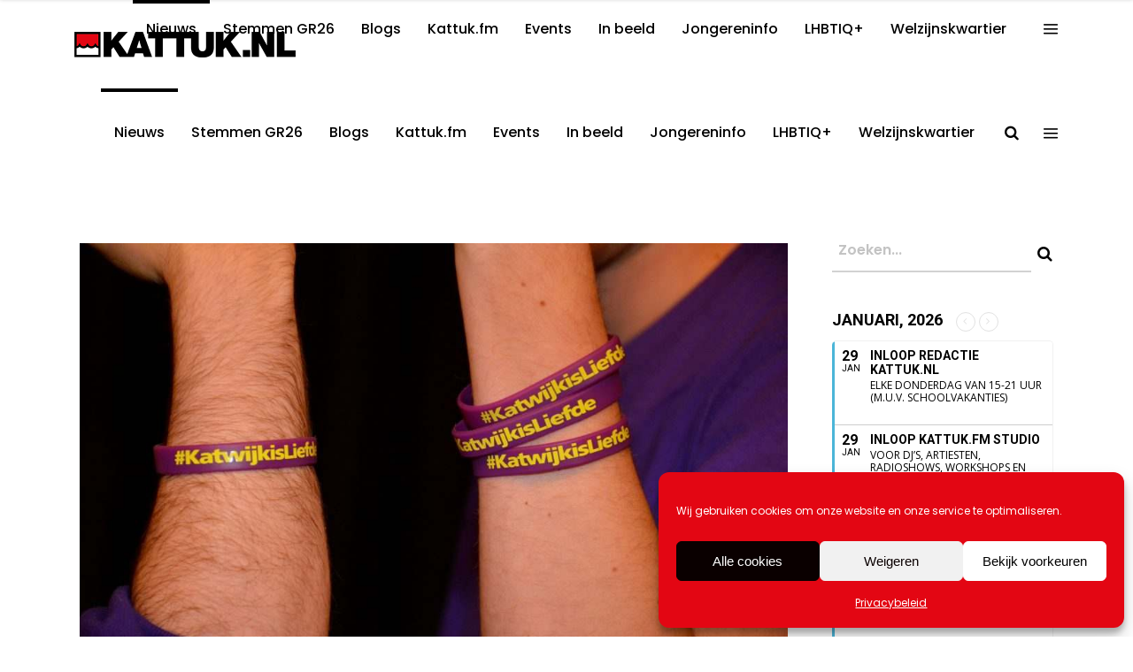

--- FILE ---
content_type: text/html; charset=UTF-8
request_url: https://kattuk.nl/9-december-paarse-vrijdag-doe-mee/
body_size: 31190
content:
<!DOCTYPE html>
<html lang="nl-NL">
<head>
    	
        <meta charset="UTF-8"/>
        <meta name="format-detection" content="telephone=no">
        <link rel="profile" href="http://gmpg.org/xfn/11"/>
        <link rel="pingback" href="https://kattuk.nl/xmlrpc.php"/>

	            <meta name="viewport" content="width=device-width,initial-scale=1,user-scalable=no">
			<script type="application/javascript">var qodefCoreAjaxUrl = "https://kattuk.nl/wp-admin/admin-ajax.php"</script><script type="application/javascript">var QodefAjaxUrl = "https://kattuk.nl/wp-admin/admin-ajax.php"</script><meta name='robots' content='index, follow, max-image-preview:large, max-snippet:-1, max-video-preview:-1' />

	<!-- This site is optimized with the Yoast SEO plugin v26.8 - https://yoast.com/product/yoast-seo-wordpress/ -->
	<title>VANDAAG: Paarse Vrijdag. Doe mee! - kattuk.nl</title>
	<link rel="canonical" href="https://kattuk.nl/9-december-paarse-vrijdag-doe-mee/" />
	<meta property="og:locale" content="nl_NL" />
	<meta property="og:type" content="article" />
	<meta property="og:title" content="VANDAAG: Paarse Vrijdag. Doe mee! - kattuk.nl" />
	<meta property="og:description" content="Draag paars, laat je zien en post je foto met #KatwijkisLiefde. Geen Paars? Geen nood! We hebben paarse polsbandjes, buttons..." />
	<meta property="og:url" content="https://kattuk.nl/9-december-paarse-vrijdag-doe-mee/" />
	<meta property="og:site_name" content="kattuk.nl" />
	<meta property="article:publisher" content="https://www.facebook.com/kattuk.redaktie" />
	<meta property="article:published_time" content="2022-12-09T09:50:53+00:00" />
	<meta property="article:modified_time" content="2022-12-09T10:37:10+00:00" />
	<meta property="og:image" content="https://kattuk.nl/wp-content/uploads/2022/12/batch_KatwijkisLiefde-bandjes.jpg" />
	<meta property="og:image:width" content="1024" />
	<meta property="og:image:height" content="683" />
	<meta property="og:image:type" content="image/jpeg" />
	<meta name="author" content="Redactie" />
	<meta name="twitter:card" content="summary_large_image" />
	<meta name="twitter:creator" content="@KattukNL" />
	<meta name="twitter:site" content="@KattukNL" />
	<meta name="twitter:label1" content="Geschreven door" />
	<meta name="twitter:data1" content="Redactie" />
	<meta name="twitter:label2" content="Geschatte leestijd" />
	<meta name="twitter:data2" content="4 minuten" />
	<script type="application/ld+json" class="yoast-schema-graph">{"@context":"https://schema.org","@graph":[{"@type":"Article","@id":"https://kattuk.nl/9-december-paarse-vrijdag-doe-mee/#article","isPartOf":{"@id":"https://kattuk.nl/9-december-paarse-vrijdag-doe-mee/"},"author":{"name":"Redactie","@id":"https://kattuk.nl/#/schema/person/401f575bd67f5665ee38251b339e8607"},"headline":"VANDAAG: Paarse Vrijdag. Doe mee!","datePublished":"2022-12-09T09:50:53+00:00","dateModified":"2022-12-09T10:37:10+00:00","mainEntityOfPage":{"@id":"https://kattuk.nl/9-december-paarse-vrijdag-doe-mee/"},"wordCount":567,"commentCount":0,"publisher":{"@id":"https://kattuk.nl/#organization"},"image":{"@id":"https://kattuk.nl/9-december-paarse-vrijdag-doe-mee/#primaryimage"},"thumbnailUrl":"https://kattuk.nl/wp-content/uploads/2022/12/batch_KatwijkisLiefde-bandjes.jpg","articleSection":["Blogs","lhbti"],"inLanguage":"nl-NL","potentialAction":[{"@type":"CommentAction","name":"Comment","target":["https://kattuk.nl/9-december-paarse-vrijdag-doe-mee/#respond"]}]},{"@type":"WebPage","@id":"https://kattuk.nl/9-december-paarse-vrijdag-doe-mee/","url":"https://kattuk.nl/9-december-paarse-vrijdag-doe-mee/","name":"VANDAAG: Paarse Vrijdag. Doe mee! - kattuk.nl","isPartOf":{"@id":"https://kattuk.nl/#website"},"primaryImageOfPage":{"@id":"https://kattuk.nl/9-december-paarse-vrijdag-doe-mee/#primaryimage"},"image":{"@id":"https://kattuk.nl/9-december-paarse-vrijdag-doe-mee/#primaryimage"},"thumbnailUrl":"https://kattuk.nl/wp-content/uploads/2022/12/batch_KatwijkisLiefde-bandjes.jpg","datePublished":"2022-12-09T09:50:53+00:00","dateModified":"2022-12-09T10:37:10+00:00","breadcrumb":{"@id":"https://kattuk.nl/9-december-paarse-vrijdag-doe-mee/#breadcrumb"},"inLanguage":"nl-NL","potentialAction":[{"@type":"ReadAction","target":["https://kattuk.nl/9-december-paarse-vrijdag-doe-mee/"]}]},{"@type":"ImageObject","inLanguage":"nl-NL","@id":"https://kattuk.nl/9-december-paarse-vrijdag-doe-mee/#primaryimage","url":"https://kattuk.nl/wp-content/uploads/2022/12/batch_KatwijkisLiefde-bandjes.jpg","contentUrl":"https://kattuk.nl/wp-content/uploads/2022/12/batch_KatwijkisLiefde-bandjes.jpg","width":1024,"height":683},{"@type":"BreadcrumbList","@id":"https://kattuk.nl/9-december-paarse-vrijdag-doe-mee/#breadcrumb","itemListElement":[{"@type":"ListItem","position":1,"name":"Home","item":"https://kattuk.nl/"},{"@type":"ListItem","position":2,"name":"VANDAAG: Paarse Vrijdag. Doe mee!"}]},{"@type":"WebSite","@id":"https://kattuk.nl/#website","url":"https://kattuk.nl/","name":"kattuk.nl","description":"","publisher":{"@id":"https://kattuk.nl/#organization"},"potentialAction":[{"@type":"SearchAction","target":{"@type":"EntryPoint","urlTemplate":"https://kattuk.nl/?s={search_term_string}"},"query-input":{"@type":"PropertyValueSpecification","valueRequired":true,"valueName":"search_term_string"}}],"inLanguage":"nl-NL"},{"@type":"Organization","@id":"https://kattuk.nl/#organization","name":"Kattuk.nl","url":"https://kattuk.nl/","logo":{"@type":"ImageObject","inLanguage":"nl-NL","@id":"https://kattuk.nl/#/schema/logo/image/","url":"https://kattuk.nl/wp-content/uploads/2016/09/logo-DEF_white.png","contentUrl":"https://kattuk.nl/wp-content/uploads/2016/09/logo-DEF_white.png","width":500,"height":94,"caption":"Kattuk.nl"},"image":{"@id":"https://kattuk.nl/#/schema/logo/image/"},"sameAs":["https://www.facebook.com/kattuk.redaktie","https://x.com/KattukNL","https://www.instagram.com/kattuk.nl/?hl=nl","https://www.youtube.com/user/RedactieKattuk"]},{"@type":"Person","@id":"https://kattuk.nl/#/schema/person/401f575bd67f5665ee38251b339e8607","name":"Redactie","image":{"@type":"ImageObject","inLanguage":"nl-NL","@id":"https://kattuk.nl/#/schema/person/image/","url":"https://secure.gravatar.com/avatar/3c4fb6f0dafa94074eef512047451c04dd5fa3e6923d18f452e28d8b76a935db?s=96&d=mm&r=g","contentUrl":"https://secure.gravatar.com/avatar/3c4fb6f0dafa94074eef512047451c04dd5fa3e6923d18f452e28d8b76a935db?s=96&d=mm&r=g","caption":"Redactie"},"url":"https://kattuk.nl/author/redactie/"}]}</script>
	<!-- / Yoast SEO plugin. -->


<link rel='dns-prefetch' href='//www.googletagmanager.com' />
<link rel='dns-prefetch' href='//fonts.googleapis.com' />
<link rel="alternate" type="application/rss+xml" title="kattuk.nl &raquo; feed" href="https://kattuk.nl/feed/" />
<link rel="alternate" type="application/rss+xml" title="kattuk.nl &raquo; reacties feed" href="https://kattuk.nl/comments/feed/" />
<link rel="alternate" type="application/rss+xml" title="kattuk.nl &raquo; VANDAAG: Paarse Vrijdag. Doe mee! reacties feed" href="https://kattuk.nl/9-december-paarse-vrijdag-doe-mee/feed/" />
<link rel="alternate" title="oEmbed (JSON)" type="application/json+oembed" href="https://kattuk.nl/wp-json/oembed/1.0/embed?url=https%3A%2F%2Fkattuk.nl%2F9-december-paarse-vrijdag-doe-mee%2F" />
<link rel="alternate" title="oEmbed (XML)" type="text/xml+oembed" href="https://kattuk.nl/wp-json/oembed/1.0/embed?url=https%3A%2F%2Fkattuk.nl%2F9-december-paarse-vrijdag-doe-mee%2F&#038;format=xml" />
<style id='wp-img-auto-sizes-contain-inline-css' type='text/css'>
img:is([sizes=auto i],[sizes^="auto," i]){contain-intrinsic-size:3000px 1500px}
/*# sourceURL=wp-img-auto-sizes-contain-inline-css */
</style>
<link rel='stylesheet' id='sbi_styles-css' href='https://kattuk.nl/wp-content/plugins/instagram-feed-pro/css/sbi-styles.min.css?ver=6.9.0' type='text/css' media='all' />
<style id='wp-emoji-styles-inline-css' type='text/css'>

	img.wp-smiley, img.emoji {
		display: inline !important;
		border: none !important;
		box-shadow: none !important;
		height: 1em !important;
		width: 1em !important;
		margin: 0 0.07em !important;
		vertical-align: -0.1em !important;
		background: none !important;
		padding: 0 !important;
	}
/*# sourceURL=wp-emoji-styles-inline-css */
</style>
<style id='wp-block-library-inline-css' type='text/css'>
:root{--wp-block-synced-color:#7a00df;--wp-block-synced-color--rgb:122,0,223;--wp-bound-block-color:var(--wp-block-synced-color);--wp-editor-canvas-background:#ddd;--wp-admin-theme-color:#007cba;--wp-admin-theme-color--rgb:0,124,186;--wp-admin-theme-color-darker-10:#006ba1;--wp-admin-theme-color-darker-10--rgb:0,107,160.5;--wp-admin-theme-color-darker-20:#005a87;--wp-admin-theme-color-darker-20--rgb:0,90,135;--wp-admin-border-width-focus:2px}@media (min-resolution:192dpi){:root{--wp-admin-border-width-focus:1.5px}}.wp-element-button{cursor:pointer}:root .has-very-light-gray-background-color{background-color:#eee}:root .has-very-dark-gray-background-color{background-color:#313131}:root .has-very-light-gray-color{color:#eee}:root .has-very-dark-gray-color{color:#313131}:root .has-vivid-green-cyan-to-vivid-cyan-blue-gradient-background{background:linear-gradient(135deg,#00d084,#0693e3)}:root .has-purple-crush-gradient-background{background:linear-gradient(135deg,#34e2e4,#4721fb 50%,#ab1dfe)}:root .has-hazy-dawn-gradient-background{background:linear-gradient(135deg,#faaca8,#dad0ec)}:root .has-subdued-olive-gradient-background{background:linear-gradient(135deg,#fafae1,#67a671)}:root .has-atomic-cream-gradient-background{background:linear-gradient(135deg,#fdd79a,#004a59)}:root .has-nightshade-gradient-background{background:linear-gradient(135deg,#330968,#31cdcf)}:root .has-midnight-gradient-background{background:linear-gradient(135deg,#020381,#2874fc)}:root{--wp--preset--font-size--normal:16px;--wp--preset--font-size--huge:42px}.has-regular-font-size{font-size:1em}.has-larger-font-size{font-size:2.625em}.has-normal-font-size{font-size:var(--wp--preset--font-size--normal)}.has-huge-font-size{font-size:var(--wp--preset--font-size--huge)}.has-text-align-center{text-align:center}.has-text-align-left{text-align:left}.has-text-align-right{text-align:right}.has-fit-text{white-space:nowrap!important}#end-resizable-editor-section{display:none}.aligncenter{clear:both}.items-justified-left{justify-content:flex-start}.items-justified-center{justify-content:center}.items-justified-right{justify-content:flex-end}.items-justified-space-between{justify-content:space-between}.screen-reader-text{border:0;clip-path:inset(50%);height:1px;margin:-1px;overflow:hidden;padding:0;position:absolute;width:1px;word-wrap:normal!important}.screen-reader-text:focus{background-color:#ddd;clip-path:none;color:#444;display:block;font-size:1em;height:auto;left:5px;line-height:normal;padding:15px 23px 14px;text-decoration:none;top:5px;width:auto;z-index:100000}html :where(.has-border-color){border-style:solid}html :where([style*=border-top-color]){border-top-style:solid}html :where([style*=border-right-color]){border-right-style:solid}html :where([style*=border-bottom-color]){border-bottom-style:solid}html :where([style*=border-left-color]){border-left-style:solid}html :where([style*=border-width]){border-style:solid}html :where([style*=border-top-width]){border-top-style:solid}html :where([style*=border-right-width]){border-right-style:solid}html :where([style*=border-bottom-width]){border-bottom-style:solid}html :where([style*=border-left-width]){border-left-style:solid}html :where(img[class*=wp-image-]){height:auto;max-width:100%}:where(figure){margin:0 0 1em}html :where(.is-position-sticky){--wp-admin--admin-bar--position-offset:var(--wp-admin--admin-bar--height,0px)}@media screen and (max-width:600px){html :where(.is-position-sticky){--wp-admin--admin-bar--position-offset:0px}}

/*# sourceURL=wp-block-library-inline-css */
</style><style id='global-styles-inline-css' type='text/css'>
:root{--wp--preset--aspect-ratio--square: 1;--wp--preset--aspect-ratio--4-3: 4/3;--wp--preset--aspect-ratio--3-4: 3/4;--wp--preset--aspect-ratio--3-2: 3/2;--wp--preset--aspect-ratio--2-3: 2/3;--wp--preset--aspect-ratio--16-9: 16/9;--wp--preset--aspect-ratio--9-16: 9/16;--wp--preset--color--black: #000000;--wp--preset--color--cyan-bluish-gray: #abb8c3;--wp--preset--color--white: #ffffff;--wp--preset--color--pale-pink: #f78da7;--wp--preset--color--vivid-red: #cf2e2e;--wp--preset--color--luminous-vivid-orange: #ff6900;--wp--preset--color--luminous-vivid-amber: #fcb900;--wp--preset--color--light-green-cyan: #7bdcb5;--wp--preset--color--vivid-green-cyan: #00d084;--wp--preset--color--pale-cyan-blue: #8ed1fc;--wp--preset--color--vivid-cyan-blue: #0693e3;--wp--preset--color--vivid-purple: #9b51e0;--wp--preset--gradient--vivid-cyan-blue-to-vivid-purple: linear-gradient(135deg,rgb(6,147,227) 0%,rgb(155,81,224) 100%);--wp--preset--gradient--light-green-cyan-to-vivid-green-cyan: linear-gradient(135deg,rgb(122,220,180) 0%,rgb(0,208,130) 100%);--wp--preset--gradient--luminous-vivid-amber-to-luminous-vivid-orange: linear-gradient(135deg,rgb(252,185,0) 0%,rgb(255,105,0) 100%);--wp--preset--gradient--luminous-vivid-orange-to-vivid-red: linear-gradient(135deg,rgb(255,105,0) 0%,rgb(207,46,46) 100%);--wp--preset--gradient--very-light-gray-to-cyan-bluish-gray: linear-gradient(135deg,rgb(238,238,238) 0%,rgb(169,184,195) 100%);--wp--preset--gradient--cool-to-warm-spectrum: linear-gradient(135deg,rgb(74,234,220) 0%,rgb(151,120,209) 20%,rgb(207,42,186) 40%,rgb(238,44,130) 60%,rgb(251,105,98) 80%,rgb(254,248,76) 100%);--wp--preset--gradient--blush-light-purple: linear-gradient(135deg,rgb(255,206,236) 0%,rgb(152,150,240) 100%);--wp--preset--gradient--blush-bordeaux: linear-gradient(135deg,rgb(254,205,165) 0%,rgb(254,45,45) 50%,rgb(107,0,62) 100%);--wp--preset--gradient--luminous-dusk: linear-gradient(135deg,rgb(255,203,112) 0%,rgb(199,81,192) 50%,rgb(65,88,208) 100%);--wp--preset--gradient--pale-ocean: linear-gradient(135deg,rgb(255,245,203) 0%,rgb(182,227,212) 50%,rgb(51,167,181) 100%);--wp--preset--gradient--electric-grass: linear-gradient(135deg,rgb(202,248,128) 0%,rgb(113,206,126) 100%);--wp--preset--gradient--midnight: linear-gradient(135deg,rgb(2,3,129) 0%,rgb(40,116,252) 100%);--wp--preset--font-size--small: 13px;--wp--preset--font-size--medium: 20px;--wp--preset--font-size--large: 36px;--wp--preset--font-size--x-large: 42px;--wp--preset--spacing--20: 0.44rem;--wp--preset--spacing--30: 0.67rem;--wp--preset--spacing--40: 1rem;--wp--preset--spacing--50: 1.5rem;--wp--preset--spacing--60: 2.25rem;--wp--preset--spacing--70: 3.38rem;--wp--preset--spacing--80: 5.06rem;--wp--preset--shadow--natural: 6px 6px 9px rgba(0, 0, 0, 0.2);--wp--preset--shadow--deep: 12px 12px 50px rgba(0, 0, 0, 0.4);--wp--preset--shadow--sharp: 6px 6px 0px rgba(0, 0, 0, 0.2);--wp--preset--shadow--outlined: 6px 6px 0px -3px rgb(255, 255, 255), 6px 6px rgb(0, 0, 0);--wp--preset--shadow--crisp: 6px 6px 0px rgb(0, 0, 0);}:where(.is-layout-flex){gap: 0.5em;}:where(.is-layout-grid){gap: 0.5em;}body .is-layout-flex{display: flex;}.is-layout-flex{flex-wrap: wrap;align-items: center;}.is-layout-flex > :is(*, div){margin: 0;}body .is-layout-grid{display: grid;}.is-layout-grid > :is(*, div){margin: 0;}:where(.wp-block-columns.is-layout-flex){gap: 2em;}:where(.wp-block-columns.is-layout-grid){gap: 2em;}:where(.wp-block-post-template.is-layout-flex){gap: 1.25em;}:where(.wp-block-post-template.is-layout-grid){gap: 1.25em;}.has-black-color{color: var(--wp--preset--color--black) !important;}.has-cyan-bluish-gray-color{color: var(--wp--preset--color--cyan-bluish-gray) !important;}.has-white-color{color: var(--wp--preset--color--white) !important;}.has-pale-pink-color{color: var(--wp--preset--color--pale-pink) !important;}.has-vivid-red-color{color: var(--wp--preset--color--vivid-red) !important;}.has-luminous-vivid-orange-color{color: var(--wp--preset--color--luminous-vivid-orange) !important;}.has-luminous-vivid-amber-color{color: var(--wp--preset--color--luminous-vivid-amber) !important;}.has-light-green-cyan-color{color: var(--wp--preset--color--light-green-cyan) !important;}.has-vivid-green-cyan-color{color: var(--wp--preset--color--vivid-green-cyan) !important;}.has-pale-cyan-blue-color{color: var(--wp--preset--color--pale-cyan-blue) !important;}.has-vivid-cyan-blue-color{color: var(--wp--preset--color--vivid-cyan-blue) !important;}.has-vivid-purple-color{color: var(--wp--preset--color--vivid-purple) !important;}.has-black-background-color{background-color: var(--wp--preset--color--black) !important;}.has-cyan-bluish-gray-background-color{background-color: var(--wp--preset--color--cyan-bluish-gray) !important;}.has-white-background-color{background-color: var(--wp--preset--color--white) !important;}.has-pale-pink-background-color{background-color: var(--wp--preset--color--pale-pink) !important;}.has-vivid-red-background-color{background-color: var(--wp--preset--color--vivid-red) !important;}.has-luminous-vivid-orange-background-color{background-color: var(--wp--preset--color--luminous-vivid-orange) !important;}.has-luminous-vivid-amber-background-color{background-color: var(--wp--preset--color--luminous-vivid-amber) !important;}.has-light-green-cyan-background-color{background-color: var(--wp--preset--color--light-green-cyan) !important;}.has-vivid-green-cyan-background-color{background-color: var(--wp--preset--color--vivid-green-cyan) !important;}.has-pale-cyan-blue-background-color{background-color: var(--wp--preset--color--pale-cyan-blue) !important;}.has-vivid-cyan-blue-background-color{background-color: var(--wp--preset--color--vivid-cyan-blue) !important;}.has-vivid-purple-background-color{background-color: var(--wp--preset--color--vivid-purple) !important;}.has-black-border-color{border-color: var(--wp--preset--color--black) !important;}.has-cyan-bluish-gray-border-color{border-color: var(--wp--preset--color--cyan-bluish-gray) !important;}.has-white-border-color{border-color: var(--wp--preset--color--white) !important;}.has-pale-pink-border-color{border-color: var(--wp--preset--color--pale-pink) !important;}.has-vivid-red-border-color{border-color: var(--wp--preset--color--vivid-red) !important;}.has-luminous-vivid-orange-border-color{border-color: var(--wp--preset--color--luminous-vivid-orange) !important;}.has-luminous-vivid-amber-border-color{border-color: var(--wp--preset--color--luminous-vivid-amber) !important;}.has-light-green-cyan-border-color{border-color: var(--wp--preset--color--light-green-cyan) !important;}.has-vivid-green-cyan-border-color{border-color: var(--wp--preset--color--vivid-green-cyan) !important;}.has-pale-cyan-blue-border-color{border-color: var(--wp--preset--color--pale-cyan-blue) !important;}.has-vivid-cyan-blue-border-color{border-color: var(--wp--preset--color--vivid-cyan-blue) !important;}.has-vivid-purple-border-color{border-color: var(--wp--preset--color--vivid-purple) !important;}.has-vivid-cyan-blue-to-vivid-purple-gradient-background{background: var(--wp--preset--gradient--vivid-cyan-blue-to-vivid-purple) !important;}.has-light-green-cyan-to-vivid-green-cyan-gradient-background{background: var(--wp--preset--gradient--light-green-cyan-to-vivid-green-cyan) !important;}.has-luminous-vivid-amber-to-luminous-vivid-orange-gradient-background{background: var(--wp--preset--gradient--luminous-vivid-amber-to-luminous-vivid-orange) !important;}.has-luminous-vivid-orange-to-vivid-red-gradient-background{background: var(--wp--preset--gradient--luminous-vivid-orange-to-vivid-red) !important;}.has-very-light-gray-to-cyan-bluish-gray-gradient-background{background: var(--wp--preset--gradient--very-light-gray-to-cyan-bluish-gray) !important;}.has-cool-to-warm-spectrum-gradient-background{background: var(--wp--preset--gradient--cool-to-warm-spectrum) !important;}.has-blush-light-purple-gradient-background{background: var(--wp--preset--gradient--blush-light-purple) !important;}.has-blush-bordeaux-gradient-background{background: var(--wp--preset--gradient--blush-bordeaux) !important;}.has-luminous-dusk-gradient-background{background: var(--wp--preset--gradient--luminous-dusk) !important;}.has-pale-ocean-gradient-background{background: var(--wp--preset--gradient--pale-ocean) !important;}.has-electric-grass-gradient-background{background: var(--wp--preset--gradient--electric-grass) !important;}.has-midnight-gradient-background{background: var(--wp--preset--gradient--midnight) !important;}.has-small-font-size{font-size: var(--wp--preset--font-size--small) !important;}.has-medium-font-size{font-size: var(--wp--preset--font-size--medium) !important;}.has-large-font-size{font-size: var(--wp--preset--font-size--large) !important;}.has-x-large-font-size{font-size: var(--wp--preset--font-size--x-large) !important;}
/*# sourceURL=global-styles-inline-css */
</style>

<style id='classic-theme-styles-inline-css' type='text/css'>
/*! This file is auto-generated */
.wp-block-button__link{color:#fff;background-color:#32373c;border-radius:9999px;box-shadow:none;text-decoration:none;padding:calc(.667em + 2px) calc(1.333em + 2px);font-size:1.125em}.wp-block-file__button{background:#32373c;color:#fff;text-decoration:none}
/*# sourceURL=/wp-includes/css/classic-themes.min.css */
</style>
<link rel='stylesheet' id='foobox-free-min-css' href='https://kattuk.nl/wp-content/plugins/foobox-image-lightbox/free/css/foobox.free.min.css?ver=2.7.41' type='text/css' media='all' />
<link rel='stylesheet' id='contact-form-7-css' href='https://kattuk.nl/wp-content/plugins/contact-form-7/includes/css/styles.css?ver=6.1.4' type='text/css' media='all' />
<link rel='stylesheet' id='super-rss-reader-css' href='https://kattuk.nl/wp-content/plugins/super-rss-reader/public/css/style.min.css?ver=5.4' type='text/css' media='all' />
<link rel='stylesheet' id='cmplz-general-css' href='https://kattuk.nl/wp-content/plugins/complianz-gdpr/assets/css/cookieblocker.min.css?ver=1766513255' type='text/css' media='all' />
<link rel='stylesheet' id='mixtape-qodef-default-style-css' href='https://kattuk.nl/wp-content/themes/mixtapewp/style.css?ver=6.9' type='text/css' media='all' />
<link rel='stylesheet' id='mixtape-qodef-modules-plugins-css' href='https://kattuk.nl/wp-content/themes/mixtapewp/assets/css/plugins.min.css?ver=6.9' type='text/css' media='all' />
<link rel='stylesheet' id='mediaelement-css' href='https://kattuk.nl/wp-includes/js/mediaelement/mediaelementplayer-legacy.min.css?ver=4.2.17' type='text/css' media='all' />
<link rel='stylesheet' id='wp-mediaelement-css' href='https://kattuk.nl/wp-includes/js/mediaelement/wp-mediaelement.min.css?ver=6.9' type='text/css' media='all' />
<link rel='stylesheet' id='mixtape-qodef-modules-css' href='https://kattuk.nl/wp-content/themes/mixtapewp/assets/css/modules.min.css?ver=6.9' type='text/css' media='all' />
<style id='mixtape-qodef-modules-inline-css' type='text/css'>
/* generated in /var/www/vhosts/kattuk.nl/httpdocs/wp-content/themes/mixtapewp/framework/modules/header/types/header-standard.php headerPerPageStyles function */
.postid-169043.qodef-header-standard .qodef-page-header .qodef-menu-area { border-bottom: none;}

/* generated in /var/www/vhosts/kattuk.nl/httpdocs/wp-content/themes/mixtapewp/framework/modules/overlapping-content/functions.php mixtape_qodef_oc_content_top_padding function */
.postid-169043 .qodef-content .qodef-content-inner > .qodef-container .qodef-overlapping-content { padding: px;}

/* generated in /var/www/vhosts/kattuk.nl/httpdocs/wp-content/themes/mixtapewp/framework/modules/footer/functions.php mixtape_qodef_footer_page_styles function */
body.postid-169043 footer { background-color: #000000;}


.qodef-vertical-align-containers .qodef-position-center:before, .qodef-vertical-align-containers .qodef-position-left:before, .qodef-vertical-align-containers .qodef-position-right:before{
margin-right: 0;
}
.single-post .pp_pic_holder.is-single.pp_default {
 display: none !important;
}

.single-post div.pp_overlay {
 display: none !important;
}




.qodef-social-icon-widget-holder .qodef-social-icon-widget {
    color: #ED1C24;
    line-height: inherit;
    font-size: inherit;
    font-style: inherit;
    font-weight: inherit;
    letter-spacing: inherit;
    /* align-items: center; */
    /* width: 50%; */
    padding-left: 22px;
}
@media only screen and (min-width: 600px) {
.share-to-whatsapp-wrapper{display:none;}}

@media only screen and (max-width: 1100px) {
  .qodef-content .qodef-content-inner>.qodef-container>.qodef-container-inner, .qodef-content .qodef-content-inner>.qodef-full-width>.qodef-full-width-inner {
    padding: 0px 0 0;
}}

@media only screen and (max-width: 550px) {
 .videowitruimte {
    padding-bottom: 10px;
}
share-on-whsp{display: block;}
}

.qodef-title .qodef-title-holder h1 span {
    display: none;
}
.qodef-title .qodef-title-holder h1 span {
    display: none;
}

.qodef-side-menu .qodef-side-menu-title {
    display: none;
    margin: 0 0 12px;
}
 
.qodef-social-icon-widget-holder .qodef-social-icon-widget {
    color: #ED1C24;
    line-height: inherit;
    font-size: inherit;
    font-style: inherit;
    font-weight: inherit;
    letter-spacing: inherit;
}

.qodef-blog-list-holder.qodef-masonry .qodef-blog-list-masonry-item .qodef-post-info-date {
    font-size: 15px;
    font-weight: 400;
    margin: 0 0 16px;
    color: #ff0000;
}

qodef-title-holder{
display: none;
}
.qodef-title {
    display: none;
    width: 100%;
    height: 200px;
    text-align: left;
    position: relative;
    z-index: 101;
    /* background-color: #fafafa; */
    background-position: center 0;
    /* background-repeat: no-repeat; */
}

/*# sourceURL=mixtape-qodef-modules-inline-css */
</style>
<link rel='stylesheet' id='mixtape-qodef-blog-css' href='https://kattuk.nl/wp-content/themes/mixtapewp/assets/css/blog.min.css?ver=6.9' type='text/css' media='all' />
<link rel='stylesheet' id='qodef-font_awesome-css' href='https://kattuk.nl/wp-content/themes/mixtapewp/assets/css/font-awesome/css/font-awesome.min.css?ver=6.9' type='text/css' media='all' />
<link rel='stylesheet' id='qodef-font_elegant-css' href='https://kattuk.nl/wp-content/themes/mixtapewp/assets/css/elegant-icons/style.min.css?ver=6.9' type='text/css' media='all' />
<link rel='stylesheet' id='qodef-ion_icons-css' href='https://kattuk.nl/wp-content/themes/mixtapewp/assets/css/ion-icons/css/ionicons.min.css?ver=6.9' type='text/css' media='all' />
<link rel='stylesheet' id='qodef-linea_icons-css' href='https://kattuk.nl/wp-content/themes/mixtapewp/assets/css/linea-icons/style.css?ver=6.9' type='text/css' media='all' />
<link rel='stylesheet' id='qodef-simple_line_icons-css' href='https://kattuk.nl/wp-content/themes/mixtapewp/assets/css/simple-line-icons/simple-line-icons.css?ver=6.9' type='text/css' media='all' />
<link rel='stylesheet' id='qodef-dripicons-css' href='https://kattuk.nl/wp-content/themes/mixtapewp/assets/css/dripicons/dripicons.css?ver=6.9' type='text/css' media='all' />
<link rel='stylesheet' id='qodef-ico_moon-css' href='https://kattuk.nl/wp-content/themes/mixtapewp/assets/css/icomoon/css/icomoon.css?ver=6.9' type='text/css' media='all' />
<link rel='stylesheet' id='qodef-linear_icons-css' href='https://kattuk.nl/wp-content/themes/mixtapewp/assets/css/linear-icons/style.css?ver=6.9' type='text/css' media='all' />
<link rel='stylesheet' id='mixtape-qodef-modules-responsive-css' href='https://kattuk.nl/wp-content/themes/mixtapewp/assets/css/modules-responsive.min.css?ver=6.9' type='text/css' media='all' />
<link rel='stylesheet' id='mixtape-qodef-blog-responsive-css' href='https://kattuk.nl/wp-content/themes/mixtapewp/assets/css/blog-responsive.min.css?ver=6.9' type='text/css' media='all' />
<link rel='stylesheet' id='mixtape-qodef-style-dynamic-responsive-css' href='https://kattuk.nl/wp-content/themes/mixtapewp/assets/css/style_dynamic_responsive.css?ver=1729173881' type='text/css' media='all' />
<link rel='stylesheet' id='mixtape-qodef-style-dynamic-css' href='https://kattuk.nl/wp-content/themes/mixtapewp/assets/css/style_dynamic.css?ver=1729173881' type='text/css' media='all' />
<link rel='stylesheet' id='js_composer_front-css' href='https://kattuk.nl/wp-content/plugins/js_composer/assets/css/js_composer.min.css?ver=6.1' type='text/css' media='all' />
<link rel='stylesheet' id='mixtape-qodef-google-fonts-css' href='https://fonts.googleapis.com/css?family=Poppins%3A100%2C100italic%2C200%2C200italic%2C300%2C300italic%2C400%2C400italic%2C500%2C500italic%2C600%2C600italic%2C700%2C700italic%2C800%2C800italic%2C900%2C900italic&#038;subset=latin%2Clatin-ext&#038;ver=1.0.0' type='text/css' media='all' />
<link rel='stylesheet' id='select2-css' href='https://kattuk.nl/wp-content/themes/mixtapewp/framework/admin/assets/css/select2.min.css?ver=6.9' type='text/css' media='all' />
<link rel='stylesheet' id='qodef-cpt-dashboard-style-css' href='https://kattuk.nl/wp-content/plugins/select-core/core-dashboard/assets/css/core-dashboard.min.css?ver=6.9' type='text/css' media='all' />
<link rel='stylesheet' id='evcal_google_fonts-css' href='//fonts.googleapis.com/css?family=Oswald%3A400%2C300%7COpen+Sans%3A700%2C400%2C400i%7CRoboto%3A700%2C400&#038;ver=6.9' type='text/css' media='screen' />
<link rel='stylesheet' id='evcal_cal_default-css' href='//kattuk.nl/wp-content/plugins/eventON/assets/css/eventon_styles.css?ver=2.8.5' type='text/css' media='all' />
<link rel='stylesheet' id='evo_font_icons-css' href='//kattuk.nl/wp-content/plugins/eventON/assets/fonts/font-awesome.css?ver=2.8.5' type='text/css' media='all' />
<link rel='stylesheet' id='eventon_dynamic_styles-css' href='//kattuk.nl/wp-content/plugins/eventON/assets/css/eventon_dynamic_styles.css?ver=2.8.5' type='text/css' media='all' />
<link rel='stylesheet' id='__EPYT__style-css' href='https://kattuk.nl/wp-content/plugins/youtube-embed-plus/styles/ytprefs.min.css?ver=14.2.4' type='text/css' media='all' />
<style id='__EPYT__style-inline-css' type='text/css'>

                .epyt-gallery-thumb {
                        width: 33.333%;
                }
                
/*# sourceURL=__EPYT__style-inline-css */
</style>
<script type="text/javascript" src="https://kattuk.nl/wp-includes/js/jquery/jquery.min.js?ver=3.7.1" id="jquery-core-js"></script>
<script type="text/javascript" src="https://kattuk.nl/wp-includes/js/jquery/jquery-migrate.min.js?ver=3.4.1" id="jquery-migrate-js"></script>
<script type="text/javascript" src="https://kattuk.nl/wp-content/plugins/super-rss-reader/public/js/jquery.easy-ticker.min.js?ver=5.4" id="jquery-easy-ticker-js"></script>
<script type="text/javascript" src="https://kattuk.nl/wp-content/plugins/super-rss-reader/public/js/script.min.js?ver=5.4" id="super-rss-reader-js"></script>
<script type="text/javascript" id="foobox-free-min-js-before">
/* <![CDATA[ */
/* Run FooBox FREE (v2.7.41) */
var FOOBOX = window.FOOBOX = {
	ready: true,
	disableOthers: false,
	o: {wordpress: { enabled: true }, countMessage:'image %index of %total', captions: { dataTitle: ["captionTitle","title"], dataDesc: ["captionDesc","description"] }, rel: '', excludes:'.fbx-link,.nofoobox,.nolightbox,a[href*="pinterest.com/pin/create/button/"]', affiliate : { enabled: false }},
	selectors: [
		".gallery", ".wp-block-gallery", ".wp-caption", ".wp-block-image", "a:has(img[class*=wp-image-])", ".foobox"
	],
	pre: function( $ ){
		// Custom JavaScript (Pre)
		
	},
	post: function( $ ){
		// Custom JavaScript (Post)
		
		// Custom Captions Code
		
	},
	custom: function( $ ){
		// Custom Extra JS
		
	}
};
//# sourceURL=foobox-free-min-js-before
/* ]]> */
</script>
<script type="text/javascript" src="https://kattuk.nl/wp-content/plugins/foobox-image-lightbox/free/js/foobox.free.min.js?ver=2.7.41" id="foobox-free-min-js"></script>

<!-- Google tag (gtag.js) snippet toegevoegd door Site Kit -->
<!-- Google Analytics snippet toegevoegd door Site Kit -->
<script type="text/javascript" src="https://www.googletagmanager.com/gtag/js?id=G-NF42B61VE7" id="google_gtagjs-js" async></script>
<script type="text/javascript" id="google_gtagjs-js-after">
/* <![CDATA[ */
window.dataLayer = window.dataLayer || [];function gtag(){dataLayer.push(arguments);}
gtag("set","linker",{"domains":["kattuk.nl"]});
gtag("js", new Date());
gtag("set", "developer_id.dZTNiMT", true);
gtag("config", "G-NF42B61VE7");
 window._googlesitekit = window._googlesitekit || {}; window._googlesitekit.throttledEvents = []; window._googlesitekit.gtagEvent = (name, data) => { var key = JSON.stringify( { name, data } ); if ( !! window._googlesitekit.throttledEvents[ key ] ) { return; } window._googlesitekit.throttledEvents[ key ] = true; setTimeout( () => { delete window._googlesitekit.throttledEvents[ key ]; }, 5 ); gtag( "event", name, { ...data, event_source: "site-kit" } ); }; 
//# sourceURL=google_gtagjs-js-after
/* ]]> */
</script>
<script data-service="youtube" data-category="marketing" type="text/plain" id="__ytprefs__-js-extra">
/* <![CDATA[ */
var _EPYT_ = {"ajaxurl":"https://kattuk.nl/wp-admin/admin-ajax.php","security":"7a8703f5ae","gallery_scrolloffset":"20","eppathtoscripts":"https://kattuk.nl/wp-content/plugins/youtube-embed-plus/scripts/","eppath":"https://kattuk.nl/wp-content/plugins/youtube-embed-plus/","epresponsiveselector":"[\"iframe.__youtube_prefs__\",\"iframe[src*='youtube.com']\",\"iframe[src*='youtube-nocookie.com']\",\"iframe[data-ep-src*='youtube.com']\",\"iframe[data-ep-src*='youtube-nocookie.com']\",\"iframe[data-ep-gallerysrc*='youtube.com']\"]","epdovol":"1","version":"14.2.4","evselector":"iframe.__youtube_prefs__[src], iframe[src*=\"youtube.com/embed/\"], iframe[src*=\"youtube-nocookie.com/embed/\"]","ajax_compat":"","maxres_facade":"eager","ytapi_load":"light","pause_others":"","stopMobileBuffer":"1","facade_mode":"","not_live_on_channel":""};
//# sourceURL=__ytprefs__-js-extra
/* ]]> */
</script>
<script type="text/javascript" src="https://kattuk.nl/wp-content/plugins/youtube-embed-plus/scripts/ytprefs.min.js?ver=14.2.4" id="__ytprefs__-js"></script>
<script type="text/javascript" src="https://kattuk.nl/wp-includes/js/wp-embed.min.js?ver=6.9" id="wp-embed-js" defer="defer" data-wp-strategy="defer"></script>
<link rel="https://api.w.org/" href="https://kattuk.nl/wp-json/" /><link rel="alternate" title="JSON" type="application/json" href="https://kattuk.nl/wp-json/wp/v2/posts/169043" /><link rel="EditURI" type="application/rsd+xml" title="RSD" href="https://kattuk.nl/xmlrpc.php?rsd" />
<meta name="generator" content="WordPress 6.9" />
<link rel='shortlink' href='https://kattuk.nl/?p=169043' />

		<!-- GA Google Analytics @ https://m0n.co/ga -->
		<script async src="https://www.googletagmanager.com/gtag/js?id=G-NF42B61VE7"></script>
		<script>
			window.dataLayer = window.dataLayer || [];
			function gtag(){dataLayer.push(arguments);}
			gtag('js', new Date());
			gtag('config', 'G-NF42B61VE7');
		</script>

	<meta name="generator" content="Site Kit by Google 1.170.0" />			<style>.cmplz-hidden {
					display: none !important;
				}</style>

<!-- EventON Version -->
<meta name="generator" content="EventON 2.8.5" />

      <meta name="onesignal" content="wordpress-plugin"/>
            <script>

      window.OneSignalDeferred = window.OneSignalDeferred || [];

      OneSignalDeferred.push(function(OneSignal) {
        var oneSignal_options = {};
        window._oneSignalInitOptions = oneSignal_options;

        oneSignal_options['serviceWorkerParam'] = { scope: '/wp-content/plugins/onesignal-free-web-push-notifications/sdk_files/push/onesignal/' };
oneSignal_options['serviceWorkerPath'] = 'OneSignalSDKWorker.js';

        OneSignal.Notifications.setDefaultUrl("https://kattuk.nl");

        oneSignal_options['wordpress'] = true;
oneSignal_options['appId'] = 'cc319a1a-7b86-44b9-ac4d-c28eafdf455e';
oneSignal_options['allowLocalhostAsSecureOrigin'] = true;
oneSignal_options['welcomeNotification'] = { };
oneSignal_options['welcomeNotification']['title'] = "Kattuk.nl - nieuws";
oneSignal_options['welcomeNotification']['message'] = "Bedankt";
oneSignal_options['path'] = "https://kattuk.nl/wp-content/plugins/onesignal-free-web-push-notifications/sdk_files/";
oneSignal_options['safari_web_id'] = "web.onesignal.auto.2d34c372-40ef-4eb5-956b-2d525ea9497b";
oneSignal_options['persistNotification'] = true;
oneSignal_options['promptOptions'] = { };
oneSignal_options['promptOptions']['actionMessage'] = "Schrijf je in, om op de hoogte te blijven van alles rondom Kattuk.nl";
oneSignal_options['promptOptions']['acceptButtonText'] = "Accepteren";
oneSignal_options['promptOptions']['cancelButtonText'] = "Nee, bedankt";
              OneSignal.init(window._oneSignalInitOptions);
              OneSignal.Slidedown.promptPush()      });

      function documentInitOneSignal() {
        var oneSignal_elements = document.getElementsByClassName("OneSignal-prompt");

        var oneSignalLinkClickHandler = function(event) { OneSignal.Notifications.requestPermission(); event.preventDefault(); };        for(var i = 0; i < oneSignal_elements.length; i++)
          oneSignal_elements[i].addEventListener('click', oneSignalLinkClickHandler, false);
      }

      if (document.readyState === 'complete') {
           documentInitOneSignal();
      }
      else {
           window.addEventListener("load", function(event){
               documentInitOneSignal();
          });
      }
    </script>
<meta name="generator" content="Powered by WPBakery Page Builder - drag and drop page builder for WordPress."/>
<meta name="generator" content="Powered by Slider Revolution 6.5.11 - responsive, Mobile-Friendly Slider Plugin for WordPress with comfortable drag and drop interface." />
<link rel="icon" href="https://kattuk.nl/wp-content/uploads/2016/09/cropped-kattuknlfaviconm-32x32.png" sizes="32x32" />
<link rel="icon" href="https://kattuk.nl/wp-content/uploads/2016/09/cropped-kattuknlfaviconm-192x192.png" sizes="192x192" />
<link rel="apple-touch-icon" href="https://kattuk.nl/wp-content/uploads/2016/09/cropped-kattuknlfaviconm-180x180.png" />
<meta name="msapplication-TileImage" content="https://kattuk.nl/wp-content/uploads/2016/09/cropped-kattuknlfaviconm-270x270.png" />
<script type="text/javascript">function setREVStartSize(e){
			//window.requestAnimationFrame(function() {				 
				window.RSIW = window.RSIW===undefined ? window.innerWidth : window.RSIW;	
				window.RSIH = window.RSIH===undefined ? window.innerHeight : window.RSIH;	
				try {								
					var pw = document.getElementById(e.c).parentNode.offsetWidth,
						newh;
					pw = pw===0 || isNaN(pw) ? window.RSIW : pw;
					e.tabw = e.tabw===undefined ? 0 : parseInt(e.tabw);
					e.thumbw = e.thumbw===undefined ? 0 : parseInt(e.thumbw);
					e.tabh = e.tabh===undefined ? 0 : parseInt(e.tabh);
					e.thumbh = e.thumbh===undefined ? 0 : parseInt(e.thumbh);
					e.tabhide = e.tabhide===undefined ? 0 : parseInt(e.tabhide);
					e.thumbhide = e.thumbhide===undefined ? 0 : parseInt(e.thumbhide);
					e.mh = e.mh===undefined || e.mh=="" || e.mh==="auto" ? 0 : parseInt(e.mh,0);		
					if(e.layout==="fullscreen" || e.l==="fullscreen") 						
						newh = Math.max(e.mh,window.RSIH);					
					else{					
						e.gw = Array.isArray(e.gw) ? e.gw : [e.gw];
						for (var i in e.rl) if (e.gw[i]===undefined || e.gw[i]===0) e.gw[i] = e.gw[i-1];					
						e.gh = e.el===undefined || e.el==="" || (Array.isArray(e.el) && e.el.length==0)? e.gh : e.el;
						e.gh = Array.isArray(e.gh) ? e.gh : [e.gh];
						for (var i in e.rl) if (e.gh[i]===undefined || e.gh[i]===0) e.gh[i] = e.gh[i-1];
											
						var nl = new Array(e.rl.length),
							ix = 0,						
							sl;					
						e.tabw = e.tabhide>=pw ? 0 : e.tabw;
						e.thumbw = e.thumbhide>=pw ? 0 : e.thumbw;
						e.tabh = e.tabhide>=pw ? 0 : e.tabh;
						e.thumbh = e.thumbhide>=pw ? 0 : e.thumbh;					
						for (var i in e.rl) nl[i] = e.rl[i]<window.RSIW ? 0 : e.rl[i];
						sl = nl[0];									
						for (var i in nl) if (sl>nl[i] && nl[i]>0) { sl = nl[i]; ix=i;}															
						var m = pw>(e.gw[ix]+e.tabw+e.thumbw) ? 1 : (pw-(e.tabw+e.thumbw)) / (e.gw[ix]);					
						newh =  (e.gh[ix] * m) + (e.tabh + e.thumbh);
					}
					var el = document.getElementById(e.c);
					if (el!==null && el) el.style.height = newh+"px";					
					el = document.getElementById(e.c+"_wrapper");
					if (el!==null && el) {
						el.style.height = newh+"px";
						el.style.display = "block";
					}
				} catch(e){
					console.log("Failure at Presize of Slider:" + e)
				}					   
			//});
		  };</script>
		<style type="text/css" id="wp-custom-css">
			footer .qodef-footer-bottom-holder .widget .textwidget {
    color: #d2d2d2;
    text-align: center;
}


.eventon_events_list .eventon_list_event a {
    text-decoration: none;
    border-bottom: none;
    color: #f60f0f;
}


.article img{width: 30%;}

.seoninja-search-results{padding: 75px; float}

.seoninja-search-results h2{color: red; margin-top:15px;}

@media (prefers-color-scheme: dark) {
  body {
    background-color: #121212;
    color: #ffffff;
  }

  a {
    color: #bb86fc;
  }

  /* Voeg hier meer styles toe voor andere elementen */
}		</style>
		<noscript><style> .wpb_animate_when_almost_visible { opacity: 1; }</style></noscript><link rel='stylesheet' id='rs-plugin-settings-css' href='https://kattuk.nl/wp-content/plugins/revslider/public/assets/css/rs6.css?ver=6.5.11' type='text/css' media='all' />
<style id='rs-plugin-settings-inline-css' type='text/css'>
#rs-demo-id {}
/*# sourceURL=rs-plugin-settings-inline-css */
</style>
</head>

<body data-cmplz=1 class="wp-singular post-template-default single single-post postid-169043 single-format-standard wp-theme-mixtapewp qodef-core-1.3 mixtapewp-ver-2.2.1 qodef-smooth-scroll qodef-grid-1300 qodef-header-standard qodef-sticky-header-on-scroll-down-up qodef-default-mobile-header qodef-sticky-up-mobile-header qodef-dropdown-default qodef-dark-header qodef-fullscreen-search qodef-search-fade qodef-side-menu-slide-from-right wpb-js-composer js-comp-ver-6.1 vc_responsive">
<section class="qodef-side-menu right">
	<div class="qodef-side-menu-title">
	<h5>Mixtape.</h5>
</div>	<div class="qodef-close-side-menu-holder">
		<div class="qodef-close-side-menu-holder-inner">
			<a href="#" target="_self" class="qodef-close-side-menu">
				<span aria-hidden="true" class="icon_close"></span>
			</a>
		</div>
	</div>
	
		<div id="recent-posts-3" class="widget qodef-sidearea widget_recent_entries">
		<h3 class="qodef-sidearea-widget-title">Nieuw!</h3>
		<ul>
											<li>
					<a href="https://kattuk.nl/nieuwe-lhbtqi-praatgroep-bij-familysupporters/">Nieuwe LHBTQI+ praatgroep bij FamilySupporters</a>
									</li>
											<li>
					<a href="https://kattuk.nl/doe-mee-het-grote-kattuk-nl-jongerendebat-gr26/">DOE MEE! Het grote Kattuk.nl Jongerendebat #GR26</a>
									</li>
											<li>
					<a href="https://kattuk.nl/gr26-katwijk-de-stellingen/">#GR26 Katwijk: De stellingen</a>
									</li>
											<li>
					<a href="https://kattuk.nl/katwijkse-r-k-kerk-organiseert-cursus-alpha-friends/">Katwijkse r.-k kerk organiseert cursus Alpha Friends</a>
									</li>
											<li>
					<a href="https://kattuk.nl/stelling-2-welk-beleid-maakt-de-meeste-kans-om-woningnood-onder-jongeren-in-katwijk-te-verminderen-en-waarom/">Stelling 2: Welk beleid maakt de meeste kans om woningnood onder jongeren in Katwijk te verminderen en waarom?</a>
									</li>
											<li>
					<a href="https://kattuk.nl/oranje-fonds-zoekt-duizenden-vrijwilligers-voor-nldoet-2026/">Oranje Fonds zoekt duizenden vrijwilligers voor NLdoet 2026 </a>
									</li>
											<li>
					<a href="https://kattuk.nl/durf-psychische-problemen-mogen-geen-taboe-zijn/">DURF: Psychische problemen mogen geen taboe zijn</a>
									</li>
											<li>
					<a href="https://kattuk.nl/samen-voor-krv-presenteert-meest-lokale-verkiezingsprogramma-ooit/">Samen voor KRV presenteert meest lokale verkiezingsprogramma ooit</a>
									</li>
											<li>
					<a href="https://kattuk.nl/fonds-1818-maakt-de-balans-op-precies-100-duizend-euro-ging-in-2025-naar-hoopvolle-projecten-in-katwijk/">Fonds 1818 maakt de balans op: Precies 100 duizend euro ging in 2025 naar hoopvolle projecten in Katwijk </a>
									</li>
											<li>
					<a href="https://kattuk.nl/betaalbaar-wonen-zorgen-voor-elkaar-en-groene-buurten-pvda-katwijk-wil-de-stilstand-doorbreken/">Betaalbaar wonen, zorgen voor elkaar en groene buurten: PvdA Katwijk wil de stilstand doorbreken</a>
									</li>
					</ul>

		</div></section>

<div class="qodef-wrapper">
    <div class="qodef-wrapper-inner">
      
        <div class="qodef-fullscreen-search-holder">
    <div class="qodef-fullscreen-search-close-container">
        <div class="qodef-search-close-holder">
            <a class="qodef-fullscreen-search-close" href="javascript:void(0)">
				<span aria-hidden="true" class="qodef-icon-font-elegant icon_close "></span>            </a>
        </div>
    </div>
    <div class="qodef-fullscreen-search-table">
        <div class="qodef-fullscreen-search-cell">
            <div class="qodef-fullscreen-search-inner">
                <form action="https://kattuk.nl/" class="qodef-fullscreen-search-form" method="get">
                    <div class="qodef-form-holder">
                        <div class="qodef-field-holder">
                            <input type="text" name="s" class="qodef-search-field" autocomplete="off" placeholder="Zoeken..."/>
                            <div class="qodef-line"></div>
                            <input type="submit" class="qodef-search-submit" value="&#x55;"/>
                        </div>
                    </div>
                </form>
            </div>
        </div>
    </div>
</div>
<header class="qodef-page-header">
        <div class="qodef-menu-area">
        			            <div class="qodef-vertical-align-containers">
                <div class="qodef-position-left">
					<div class="qodef-position-left-inner">
                        
<div class="qodef-logo-wrapper">
    <a href="https://kattuk.nl/" style="height: 47px;">
        <img class="qodef-normal-logo" src="https://kattuk.nl/wp-content/uploads/2016/09/logo-DEF_white.png" alt="logo"/>
        <img class="qodef-dark-logo" src="https://kattuk.nl/wp-content/uploads/2016/09/logo-DEF_white.png" alt="dark logoo"/>        <img class="qodef-light-logo" src="https://kattuk.nl/wp-content/uploads/2016/09/logo-DEF_white.png" alt="light logo"/>    </a>
</div>

                    </div>
                </div>
                <div class="qodef-position-right">
                    <div class="qodef-position-right-inner">
                        
<nav class="qodef-main-menu qodef-drop-down qodef-default-nav">
    <ul id="menu-main-menu-navigation" class="clearfix"><li id="nav-menu-item-8168" class="menu-item menu-item-type-post_type menu-item-object-page menu-item-has-children qodef-has-sub qodef-menu-narrow qodef-wide-background"><a href="https://kattuk.nl/nieuws/"><span class="qodef-item-outer"><span class="qodef-item-inner"><span class="qodef-item-text">Nieuws</span></span><span class="plus"></span></span></a>
<div class="qodef-menu-second"><div class="qodef-menu-inner"><ul>
	<li id="nav-menu-item-153966" class="menu-item menu-item-type-post_type menu-item-object-page qodef-wide-background"><a href="https://kattuk.nl/algemeen/"><span class="qodef-item-outer"><span class="qodef-item-inner"><span class="qodef-item-text">Algemeen</span></span><span class="plus"></span></span></a></li>
	<li id="nav-menu-item-153968" class="menu-item menu-item-type-custom menu-item-object-custom qodef-wide-background"><a href="https://kattuk.fm/news/"><span class="qodef-item-outer"><span class="qodef-item-inner"><span class="qodef-item-text">Muziek</span></span><span class="plus"></span></span></a></li>
	<li id="nav-menu-item-153976" class="menu-item menu-item-type-post_type menu-item-object-page qodef-wide-background"><a href="https://kattuk.nl/sport/"><span class="qodef-item-outer"><span class="qodef-item-inner"><span class="qodef-item-text">Sport</span></span><span class="plus"></span></span></a></li>
	<li id="nav-menu-item-153975" class="menu-item menu-item-type-post_type menu-item-object-page qodef-wide-background"><a href="https://kattuk.nl/religie/"><span class="qodef-item-outer"><span class="qodef-item-inner"><span class="qodef-item-text">Religie</span></span><span class="plus"></span></span></a></li>
	<li id="nav-menu-item-153984" class="menu-item menu-item-type-post_type menu-item-object-page qodef-wide-background"><a href="https://kattuk.nl/bestuur-en-politiek/"><span class="qodef-item-outer"><span class="qodef-item-inner"><span class="qodef-item-text">Bestuur en Politiek</span></span><span class="plus"></span></span></a></li>
</ul></div></div>
</li>
<li id="nav-menu-item-165743" class="menu-item menu-item-type-custom menu-item-object-custom qodef-menu-narrow qodef-wide-background"><a href="https://kattuk.nl/stemmen"><span class="qodef-item-outer"><span class="qodef-item-inner"><span class="qodef-item-text">Stemmen GR26</span></span><span class="plus"></span></span></a></li>
<li id="nav-menu-item-8167" class="menu-item menu-item-type-post_type menu-item-object-page qodef-menu-narrow qodef-wide-background"><a href="https://kattuk.nl/blogs/"><span class="qodef-item-outer"><span class="qodef-item-inner"><span class="qodef-item-text">Blogs</span></span><span class="plus"></span></span></a></li>
<li id="nav-menu-item-150979" class="menu-item menu-item-type-custom menu-item-object-custom menu-item-has-children qodef-has-sub qodef-menu-narrow qodef-wide-background"><a href="https://kattuk.fm/"><span class="qodef-item-outer"><span class="qodef-item-inner"><span class="qodef-item-text">Kattuk.fm</span></span><span class="plus"></span></span></a>
<div class="qodef-menu-second"><div class="qodef-menu-inner"><ul>
	<li id="nav-menu-item-150980" class="menu-item menu-item-type-custom menu-item-object-custom qodef-wide-background"><a href="https://kattuk.fm/shows/"><span class="qodef-item-outer"><span class="qodef-item-inner"><span class="qodef-item-text">Shows</span></span><span class="plus"></span></span></a></li>
	<li id="nav-menu-item-150981" class="menu-item menu-item-type-custom menu-item-object-custom qodef-wide-background"><a href="https://kattuk.fm/specials/"><span class="qodef-item-outer"><span class="qodef-item-inner"><span class="qodef-item-text">Specials</span></span><span class="plus"></span></span></a></li>
	<li id="nav-menu-item-150982" class="menu-item menu-item-type-custom menu-item-object-custom qodef-wide-background"><a href="https://kattuk.fm/news/"><span class="qodef-item-outer"><span class="qodef-item-inner"><span class="qodef-item-text">News</span></span><span class="plus"></span></span></a></li>
	<li id="nav-menu-item-156559" class="menu-item menu-item-type-custom menu-item-object-custom qodef-wide-background"><a href="https://kattuk.fm/artist-showcase/"><span class="qodef-item-outer"><span class="qodef-item-inner"><span class="qodef-item-text">Artists</span></span><span class="plus"></span></span></a></li>
	<li id="nav-menu-item-150983" class="menu-item menu-item-type-custom menu-item-object-custom qodef-wide-background"><a href="https://kattuk.fm/music/"><span class="qodef-item-outer"><span class="qodef-item-inner"><span class="qodef-item-text">Music</span></span><span class="plus"></span></span></a></li>
	<li id="nav-menu-item-150984" class="menu-item menu-item-type-custom menu-item-object-custom qodef-wide-background"><a href="https://kattuk.fm/video/"><span class="qodef-item-outer"><span class="qodef-item-inner"><span class="qodef-item-text">Video</span></span><span class="plus"></span></span></a></li>
	<li id="nav-menu-item-150985" class="menu-item menu-item-type-custom menu-item-object-custom qodef-wide-background"><a href="https://kattuk.fm/clubs/"><span class="qodef-item-outer"><span class="qodef-item-inner"><span class="qodef-item-text">Clubs</span></span><span class="plus"></span></span></a></li>
</ul></div></div>
</li>
<li id="nav-menu-item-167632" class="menu-item menu-item-type-post_type menu-item-object-page qodef-menu-narrow qodef-wide-background"><a href="https://kattuk.nl/event-directory/"><span class="qodef-item-outer"><span class="qodef-item-inner"><span class="qodef-item-text">Events</span></span><span class="plus"></span></span></a></li>
<li id="nav-menu-item-160802" class="menu-item menu-item-type-post_type menu-item-object-page menu-item-has-children qodef-has-sub qodef-menu-narrow qodef-wide-background"><a href="https://kattuk.nl/inbeeld/"><span class="qodef-item-outer"><span class="qodef-item-inner"><span class="qodef-item-text">In beeld</span></span><span class="plus"></span></span></a>
<div class="qodef-menu-second"><div class="qodef-menu-inner"><ul>
	<li id="nav-menu-item-160805" class="menu-item menu-item-type-post_type menu-item-object-page qodef-wide-background"><a href="https://kattuk.nl/fotos/"><span class="qodef-item-outer"><span class="qodef-item-inner"><span class="qodef-item-text">Foto’s</span></span><span class="plus"></span></span></a></li>
	<li id="nav-menu-item-153998" class="menu-item menu-item-type-post_type menu-item-object-page qodef-wide-background"><a href="https://kattuk.nl/kattuktv/"><span class="qodef-item-outer"><span class="qodef-item-inner"><span class="qodef-item-text">Kattuk.tv</span></span><span class="plus"></span></span></a></li>
	<li id="nav-menu-item-160803" class="menu-item menu-item-type-custom menu-item-object-custom qodef-wide-background"><a href="https://old.kattuk.nl/cat/inbeeld/"><span class="qodef-item-outer"><span class="qodef-item-inner"><span class="qodef-item-text">Foto-archief 2003-2014</span></span><span class="plus"></span></span></a></li>
	<li id="nav-menu-item-160804" class="menu-item menu-item-type-custom menu-item-object-custom qodef-wide-background"><a href="https://old.kattuk.nl/gallery-category/in-beeld/"><span class="qodef-item-outer"><span class="qodef-item-inner"><span class="qodef-item-text">Foto-archief 2014-2020</span></span><span class="plus"></span></span></a></li>
</ul></div></div>
</li>
<li id="nav-menu-item-8163" class="menu-item menu-item-type-post_type menu-item-object-page menu-item-has-children qodef-has-sub qodef-menu-narrow qodef-wide-background"><a href="https://kattuk.nl/jongereninfo/"><span class="qodef-item-outer"><span class="qodef-item-inner"><span class="qodef-item-text">Jongereninfo</span></span><span class="plus"></span></span></a>
<div class="qodef-menu-second"><div class="qodef-menu-inner"><ul>
	<li id="nav-menu-item-169826" class="menu-item menu-item-type-custom menu-item-object-custom qodef-wide-background"><a href="https://extra.katwijk.nl/18"><span class="qodef-item-outer"><span class="qodef-item-inner"><span class="qodef-item-text">Net 18? Dit moet je weten!</span></span><span class="plus"></span></span></a></li>
	<li id="nav-menu-item-173774" class="menu-item menu-item-type-custom menu-item-object-custom qodef-wide-background"><a href="https://www.hoezitdat.info/688918/katwijk.html"><span class="qodef-item-outer"><span class="qodef-item-inner"><span class="qodef-item-text">CJG Katwijk &#8211; Hulp &#038; Advies</span></span><span class="plus"></span></span></a></li>
	<li id="nav-menu-item-173758" class="menu-item menu-item-type-custom menu-item-object-custom qodef-wide-background"><a href="https://jouwggd.nl/"><span class="qodef-item-outer"><span class="qodef-item-inner"><span class="qodef-item-text">Jouw GGD</span></span><span class="plus"></span></span></a></li>
	<li id="nav-menu-item-173773" class="menu-item menu-item-type-custom menu-item-object-custom qodef-wide-background"><a href="https://www.hoezitdat.info/"><span class="qodef-item-outer"><span class="qodef-item-inner"><span class="qodef-item-text">Ervaringenforum</span></span><span class="plus"></span></span></a></li>
</ul></div></div>
</li>
<li id="nav-menu-item-163581" class="menu-item menu-item-type-post_type menu-item-object-page qodef-menu-narrow qodef-wide-background"><a href="https://kattuk.nl/lhbti/"><span class="qodef-item-outer"><span class="qodef-item-inner"><span class="qodef-item-text">LHBTIQ+</span></span><span class="plus"></span></span></a></li>
<li id="nav-menu-item-8162" class="menu-item menu-item-type-post_type menu-item-object-page menu-item-has-children qodef-has-sub qodef-menu-narrow qodef-wide-background"><a href="https://kattuk.nl/welzijnskwartier/"><span class="qodef-item-outer"><span class="qodef-item-inner"><span class="qodef-item-text">Welzijnskwartier</span></span><span class="plus"></span></span></a>
<div class="qodef-menu-second"><div class="qodef-menu-inner"><ul>
	<li id="nav-menu-item-160713" class="menu-item menu-item-type-custom menu-item-object-custom qodef-wide-background"><a href="https://www.doemeeinkatwijk.nl/"><span class="qodef-item-outer"><span class="qodef-item-inner"><span class="qodef-item-text">Activiteiten</span></span><span class="plus"></span></span></a></li>
	<li id="nav-menu-item-163586" class="menu-item menu-item-type-custom menu-item-object-custom qodef-wide-background"><a href="https://projecttalentmdt.nl/?fbclid=IwAR11xeo4S3C3yhqfC9Wct_ECpwyUnmBdpWwx4N5Ud8o0GFwq2b_uCnn0XeA"><span class="qodef-item-outer"><span class="qodef-item-inner"><span class="qodef-item-text">Project Talent (MDT)</span></span><span class="plus"></span></span></a></li>
	<li id="nav-menu-item-177650" class="menu-item menu-item-type-custom menu-item-object-custom qodef-wide-background"><a href="https://welzijnskwartier.nl/themas/mantelzorg/jonge-mantelzorger/"><span class="qodef-item-outer"><span class="qodef-item-inner"><span class="qodef-item-text">Jonge Helden (Mantelzorg)</span></span><span class="plus"></span></span></a></li>
	<li id="nav-menu-item-164553" class="menu-item menu-item-type-custom menu-item-object-custom qodef-wide-background"><a href="https://welzijnskwartier.nl/joinus/"><span class="qodef-item-outer"><span class="qodef-item-inner"><span class="qodef-item-text">Join Us</span></span><span class="plus"></span></span></a></li>
	<li id="nav-menu-item-157055" class="menu-item menu-item-type-custom menu-item-object-custom qodef-wide-background"><a href="https://www.welzijnskwartier.nl"><span class="qodef-item-outer"><span class="qodef-item-inner"><span class="qodef-item-text">Meer weten?</span></span><span class="plus"></span></span></a></li>
</ul></div></div>
</li>
</ul></nav>

                                                    		        <a 			data-icon-close-same-position="yes"						class="qodef-search-opener" href="javascript:void(0)">
			<i class="qodef-icon-font-awesome fa fa-search "></i>			        </a>
							        <a class="qodef-side-menu-button-opener normal"  href="javascript:void(0)">
			<span aria-hidden="true" class="qodef-icon-font-elegant icon_menu " ></span>        </a>
			                                            </div>
                </div>
            </div>
            </div>
        
<div class="qodef-sticky-header">
        <div class="qodef-sticky-holder">
                <div class=" qodef-vertical-align-containers">
                <div class="qodef-position-left">
                    <div class="qodef-position-left-inner">
                        
<div class="qodef-logo-wrapper">
    <a href="https://kattuk.nl/" style="height: 47px;">
        <img class="qodef-normal-logo" src="https://kattuk.nl/wp-content/uploads/2016/09/logo-DEF_white.png" alt="logo"/>
        <img class="qodef-dark-logo" src="https://kattuk.nl/wp-content/uploads/2016/09/logo-DEF_white.png" alt="dark logoo"/>        <img class="qodef-light-logo" src="https://kattuk.nl/wp-content/uploads/2016/09/logo-DEF_white.png" alt="light logo"/>    </a>
</div>

                    </div>
                </div>
                <div class="qodef-position-right">
                    <div class="qodef-position-right-inner">
						
<nav class="qodef-main-menu qodef-drop-down qodef-sticky-nav">
    <ul id="menu-main-menu-navigation-1" class="clearfix"><li id="sticky-nav-menu-item-8168" class="menu-item menu-item-type-post_type menu-item-object-page menu-item-has-children qodef-has-sub qodef-menu-narrow qodef-wide-background"><a href="https://kattuk.nl/nieuws/"><span class="qodef-item-outer"><span class="qodef-item-inner"><span class="qodef-item-text">Nieuws</span></span><span class="plus"></span></span></a>
<div class="qodef-menu-second"><div class="qodef-menu-inner"><ul>
	<li id="sticky-nav-menu-item-153966" class="menu-item menu-item-type-post_type menu-item-object-page qodef-wide-background"><a href="https://kattuk.nl/algemeen/"><span class="qodef-item-outer"><span class="qodef-item-inner"><span class="qodef-item-text">Algemeen</span></span><span class="plus"></span></span></a></li>
	<li id="sticky-nav-menu-item-153968" class="menu-item menu-item-type-custom menu-item-object-custom qodef-wide-background"><a href="https://kattuk.fm/news/"><span class="qodef-item-outer"><span class="qodef-item-inner"><span class="qodef-item-text">Muziek</span></span><span class="plus"></span></span></a></li>
	<li id="sticky-nav-menu-item-153976" class="menu-item menu-item-type-post_type menu-item-object-page qodef-wide-background"><a href="https://kattuk.nl/sport/"><span class="qodef-item-outer"><span class="qodef-item-inner"><span class="qodef-item-text">Sport</span></span><span class="plus"></span></span></a></li>
	<li id="sticky-nav-menu-item-153975" class="menu-item menu-item-type-post_type menu-item-object-page qodef-wide-background"><a href="https://kattuk.nl/religie/"><span class="qodef-item-outer"><span class="qodef-item-inner"><span class="qodef-item-text">Religie</span></span><span class="plus"></span></span></a></li>
	<li id="sticky-nav-menu-item-153984" class="menu-item menu-item-type-post_type menu-item-object-page qodef-wide-background"><a href="https://kattuk.nl/bestuur-en-politiek/"><span class="qodef-item-outer"><span class="qodef-item-inner"><span class="qodef-item-text">Bestuur en Politiek</span></span><span class="plus"></span></span></a></li>
</ul></div></div>
</li>
<li id="sticky-nav-menu-item-165743" class="menu-item menu-item-type-custom menu-item-object-custom qodef-menu-narrow qodef-wide-background"><a href="https://kattuk.nl/stemmen"><span class="qodef-item-outer"><span class="qodef-item-inner"><span class="qodef-item-text">Stemmen GR26</span></span><span class="plus"></span></span></a></li>
<li id="sticky-nav-menu-item-8167" class="menu-item menu-item-type-post_type menu-item-object-page qodef-menu-narrow qodef-wide-background"><a href="https://kattuk.nl/blogs/"><span class="qodef-item-outer"><span class="qodef-item-inner"><span class="qodef-item-text">Blogs</span></span><span class="plus"></span></span></a></li>
<li id="sticky-nav-menu-item-150979" class="menu-item menu-item-type-custom menu-item-object-custom menu-item-has-children qodef-has-sub qodef-menu-narrow qodef-wide-background"><a href="https://kattuk.fm/"><span class="qodef-item-outer"><span class="qodef-item-inner"><span class="qodef-item-text">Kattuk.fm</span></span><span class="plus"></span></span></a>
<div class="qodef-menu-second"><div class="qodef-menu-inner"><ul>
	<li id="sticky-nav-menu-item-150980" class="menu-item menu-item-type-custom menu-item-object-custom qodef-wide-background"><a href="https://kattuk.fm/shows/"><span class="qodef-item-outer"><span class="qodef-item-inner"><span class="qodef-item-text">Shows</span></span><span class="plus"></span></span></a></li>
	<li id="sticky-nav-menu-item-150981" class="menu-item menu-item-type-custom menu-item-object-custom qodef-wide-background"><a href="https://kattuk.fm/specials/"><span class="qodef-item-outer"><span class="qodef-item-inner"><span class="qodef-item-text">Specials</span></span><span class="plus"></span></span></a></li>
	<li id="sticky-nav-menu-item-150982" class="menu-item menu-item-type-custom menu-item-object-custom qodef-wide-background"><a href="https://kattuk.fm/news/"><span class="qodef-item-outer"><span class="qodef-item-inner"><span class="qodef-item-text">News</span></span><span class="plus"></span></span></a></li>
	<li id="sticky-nav-menu-item-156559" class="menu-item menu-item-type-custom menu-item-object-custom qodef-wide-background"><a href="https://kattuk.fm/artist-showcase/"><span class="qodef-item-outer"><span class="qodef-item-inner"><span class="qodef-item-text">Artists</span></span><span class="plus"></span></span></a></li>
	<li id="sticky-nav-menu-item-150983" class="menu-item menu-item-type-custom menu-item-object-custom qodef-wide-background"><a href="https://kattuk.fm/music/"><span class="qodef-item-outer"><span class="qodef-item-inner"><span class="qodef-item-text">Music</span></span><span class="plus"></span></span></a></li>
	<li id="sticky-nav-menu-item-150984" class="menu-item menu-item-type-custom menu-item-object-custom qodef-wide-background"><a href="https://kattuk.fm/video/"><span class="qodef-item-outer"><span class="qodef-item-inner"><span class="qodef-item-text">Video</span></span><span class="plus"></span></span></a></li>
	<li id="sticky-nav-menu-item-150985" class="menu-item menu-item-type-custom menu-item-object-custom qodef-wide-background"><a href="https://kattuk.fm/clubs/"><span class="qodef-item-outer"><span class="qodef-item-inner"><span class="qodef-item-text">Clubs</span></span><span class="plus"></span></span></a></li>
</ul></div></div>
</li>
<li id="sticky-nav-menu-item-167632" class="menu-item menu-item-type-post_type menu-item-object-page qodef-menu-narrow qodef-wide-background"><a href="https://kattuk.nl/event-directory/"><span class="qodef-item-outer"><span class="qodef-item-inner"><span class="qodef-item-text">Events</span></span><span class="plus"></span></span></a></li>
<li id="sticky-nav-menu-item-160802" class="menu-item menu-item-type-post_type menu-item-object-page menu-item-has-children qodef-has-sub qodef-menu-narrow qodef-wide-background"><a href="https://kattuk.nl/inbeeld/"><span class="qodef-item-outer"><span class="qodef-item-inner"><span class="qodef-item-text">In beeld</span></span><span class="plus"></span></span></a>
<div class="qodef-menu-second"><div class="qodef-menu-inner"><ul>
	<li id="sticky-nav-menu-item-160805" class="menu-item menu-item-type-post_type menu-item-object-page qodef-wide-background"><a href="https://kattuk.nl/fotos/"><span class="qodef-item-outer"><span class="qodef-item-inner"><span class="qodef-item-text">Foto’s</span></span><span class="plus"></span></span></a></li>
	<li id="sticky-nav-menu-item-153998" class="menu-item menu-item-type-post_type menu-item-object-page qodef-wide-background"><a href="https://kattuk.nl/kattuktv/"><span class="qodef-item-outer"><span class="qodef-item-inner"><span class="qodef-item-text">Kattuk.tv</span></span><span class="plus"></span></span></a></li>
	<li id="sticky-nav-menu-item-160803" class="menu-item menu-item-type-custom menu-item-object-custom qodef-wide-background"><a href="https://old.kattuk.nl/cat/inbeeld/"><span class="qodef-item-outer"><span class="qodef-item-inner"><span class="qodef-item-text">Foto-archief 2003-2014</span></span><span class="plus"></span></span></a></li>
	<li id="sticky-nav-menu-item-160804" class="menu-item menu-item-type-custom menu-item-object-custom qodef-wide-background"><a href="https://old.kattuk.nl/gallery-category/in-beeld/"><span class="qodef-item-outer"><span class="qodef-item-inner"><span class="qodef-item-text">Foto-archief 2014-2020</span></span><span class="plus"></span></span></a></li>
</ul></div></div>
</li>
<li id="sticky-nav-menu-item-8163" class="menu-item menu-item-type-post_type menu-item-object-page menu-item-has-children qodef-has-sub qodef-menu-narrow qodef-wide-background"><a href="https://kattuk.nl/jongereninfo/"><span class="qodef-item-outer"><span class="qodef-item-inner"><span class="qodef-item-text">Jongereninfo</span></span><span class="plus"></span></span></a>
<div class="qodef-menu-second"><div class="qodef-menu-inner"><ul>
	<li id="sticky-nav-menu-item-169826" class="menu-item menu-item-type-custom menu-item-object-custom qodef-wide-background"><a href="https://extra.katwijk.nl/18"><span class="qodef-item-outer"><span class="qodef-item-inner"><span class="qodef-item-text">Net 18? Dit moet je weten!</span></span><span class="plus"></span></span></a></li>
	<li id="sticky-nav-menu-item-173774" class="menu-item menu-item-type-custom menu-item-object-custom qodef-wide-background"><a href="https://www.hoezitdat.info/688918/katwijk.html"><span class="qodef-item-outer"><span class="qodef-item-inner"><span class="qodef-item-text">CJG Katwijk &#8211; Hulp &#038; Advies</span></span><span class="plus"></span></span></a></li>
	<li id="sticky-nav-menu-item-173758" class="menu-item menu-item-type-custom menu-item-object-custom qodef-wide-background"><a href="https://jouwggd.nl/"><span class="qodef-item-outer"><span class="qodef-item-inner"><span class="qodef-item-text">Jouw GGD</span></span><span class="plus"></span></span></a></li>
	<li id="sticky-nav-menu-item-173773" class="menu-item menu-item-type-custom menu-item-object-custom qodef-wide-background"><a href="https://www.hoezitdat.info/"><span class="qodef-item-outer"><span class="qodef-item-inner"><span class="qodef-item-text">Ervaringenforum</span></span><span class="plus"></span></span></a></li>
</ul></div></div>
</li>
<li id="sticky-nav-menu-item-163581" class="menu-item menu-item-type-post_type menu-item-object-page qodef-menu-narrow qodef-wide-background"><a href="https://kattuk.nl/lhbti/"><span class="qodef-item-outer"><span class="qodef-item-inner"><span class="qodef-item-text">LHBTIQ+</span></span><span class="plus"></span></span></a></li>
<li id="sticky-nav-menu-item-8162" class="menu-item menu-item-type-post_type menu-item-object-page menu-item-has-children qodef-has-sub qodef-menu-narrow qodef-wide-background"><a href="https://kattuk.nl/welzijnskwartier/"><span class="qodef-item-outer"><span class="qodef-item-inner"><span class="qodef-item-text">Welzijnskwartier</span></span><span class="plus"></span></span></a>
<div class="qodef-menu-second"><div class="qodef-menu-inner"><ul>
	<li id="sticky-nav-menu-item-160713" class="menu-item menu-item-type-custom menu-item-object-custom qodef-wide-background"><a href="https://www.doemeeinkatwijk.nl/"><span class="qodef-item-outer"><span class="qodef-item-inner"><span class="qodef-item-text">Activiteiten</span></span><span class="plus"></span></span></a></li>
	<li id="sticky-nav-menu-item-163586" class="menu-item menu-item-type-custom menu-item-object-custom qodef-wide-background"><a href="https://projecttalentmdt.nl/?fbclid=IwAR11xeo4S3C3yhqfC9Wct_ECpwyUnmBdpWwx4N5Ud8o0GFwq2b_uCnn0XeA"><span class="qodef-item-outer"><span class="qodef-item-inner"><span class="qodef-item-text">Project Talent (MDT)</span></span><span class="plus"></span></span></a></li>
	<li id="sticky-nav-menu-item-177650" class="menu-item menu-item-type-custom menu-item-object-custom qodef-wide-background"><a href="https://welzijnskwartier.nl/themas/mantelzorg/jonge-mantelzorger/"><span class="qodef-item-outer"><span class="qodef-item-inner"><span class="qodef-item-text">Jonge Helden (Mantelzorg)</span></span><span class="plus"></span></span></a></li>
	<li id="sticky-nav-menu-item-164553" class="menu-item menu-item-type-custom menu-item-object-custom qodef-wide-background"><a href="https://welzijnskwartier.nl/joinus/"><span class="qodef-item-outer"><span class="qodef-item-inner"><span class="qodef-item-text">Join Us</span></span><span class="plus"></span></span></a></li>
	<li id="sticky-nav-menu-item-157055" class="menu-item menu-item-type-custom menu-item-object-custom qodef-wide-background"><a href="https://www.welzijnskwartier.nl"><span class="qodef-item-outer"><span class="qodef-item-inner"><span class="qodef-item-text">Meer weten?</span></span><span class="plus"></span></span></a></li>
</ul></div></div>
</li>
</ul></nav>

															<div id="qodef_side_area_opener-3" class="widget widget_qodef_side_area_opener qodef-sticky-right">        <a class="qodef-side-menu-button-opener normal"  href="javascript:void(0)">
			<span aria-hidden="true" class="qodef-icon-font-elegant icon_menu " ></span>        </a>
		</div>							                    </div>
                </div>
            </div>
                </div>
</div>

</header>


<header class="qodef-mobile-header">
    <div class="qodef-mobile-header-inner">
                <div class="qodef-mobile-header-holder">
            <div class="qodef-grid">
                <div class="qodef-vertical-align-containers">
                                            <div class="qodef-mobile-menu-opener">
                            <a href="javascript:void(0)">
                    <span class="qodef-mobile-opener-icon-holder">
                        <i class="qodef-icon-font-awesome fa fa-bars "></i>                    </span>
                            </a>
                        </div>
                                                                <div class="qodef-position-center">
                            <div class="qodef-position-center-inner">
                                
<div class="qodef-mobile-logo-wrapper">
    <a href="https://kattuk.nl/" style="height: 47px">
        <img src="https://kattuk.nl/wp-content/uploads/2016/09/logo-DEF_white.png" alt="mobile logo"/>
    </a>
</div>

                            </div>
                        </div>
                                        <div class="qodef-position-right">
                        <div class="qodef-position-right-inner">
                            		<div id="qodef_search_opener-4" class="widget widget_qodef_search_opener qodef-right-from-mobile-logo">        <a 			data-icon-close-same-position="yes"			style="font-size: 15px"			class="qodef-search-opener" href="javascript:void(0)">
			<i class="qodef-icon-font-awesome fa fa-search "></i>			        </a>
		</div>			                        </div>
                    </div>
                </div> <!-- close .qodef-vertical-align-containers -->
            </div>
        </div>
        
    <nav class="qodef-mobile-nav" role="navigation" aria-label="Mobile Menu">
        <div class="qodef-grid">
			<ul id="menu-main-menu-navigation-2" class=""><li id="mobile-menu-item-8168" class="menu-item menu-item-type-post_type menu-item-object-page menu-item-has-children  qodef-has-sub"><a href="https://kattuk.nl/nieuws/" class=""><span>Nieuws</span></a><span class="mobile_arrow"><i class="qodef-sub-arrow fa fa-angle-right"></i><i class="fa fa-angle-down"></i></span>
<ul class="sub_menu">
	<li id="mobile-menu-item-153966" class="menu-item menu-item-type-post_type menu-item-object-page "><a href="https://kattuk.nl/algemeen/" class=""><span>Algemeen</span></a></li>
	<li id="mobile-menu-item-153968" class="menu-item menu-item-type-custom menu-item-object-custom "><a href="https://kattuk.fm/news/" class=""><span>Muziek</span></a></li>
	<li id="mobile-menu-item-153976" class="menu-item menu-item-type-post_type menu-item-object-page "><a href="https://kattuk.nl/sport/" class=""><span>Sport</span></a></li>
	<li id="mobile-menu-item-153975" class="menu-item menu-item-type-post_type menu-item-object-page "><a href="https://kattuk.nl/religie/" class=""><span>Religie</span></a></li>
	<li id="mobile-menu-item-153984" class="menu-item menu-item-type-post_type menu-item-object-page "><a href="https://kattuk.nl/bestuur-en-politiek/" class=""><span>Bestuur en Politiek</span></a></li>
</ul>
</li>
<li id="mobile-menu-item-165743" class="menu-item menu-item-type-custom menu-item-object-custom "><a href="https://kattuk.nl/stemmen" class=""><span>Stemmen GR26</span></a></li>
<li id="mobile-menu-item-8167" class="menu-item menu-item-type-post_type menu-item-object-page "><a href="https://kattuk.nl/blogs/" class=""><span>Blogs</span></a></li>
<li id="mobile-menu-item-150979" class="menu-item menu-item-type-custom menu-item-object-custom menu-item-has-children  qodef-has-sub"><a href="https://kattuk.fm/" class=""><span>Kattuk.fm</span></a><span class="mobile_arrow"><i class="qodef-sub-arrow fa fa-angle-right"></i><i class="fa fa-angle-down"></i></span>
<ul class="sub_menu">
	<li id="mobile-menu-item-150980" class="menu-item menu-item-type-custom menu-item-object-custom "><a href="https://kattuk.fm/shows/" class=""><span>Shows</span></a></li>
	<li id="mobile-menu-item-150981" class="menu-item menu-item-type-custom menu-item-object-custom "><a href="https://kattuk.fm/specials/" class=""><span>Specials</span></a></li>
	<li id="mobile-menu-item-150982" class="menu-item menu-item-type-custom menu-item-object-custom "><a href="https://kattuk.fm/news/" class=""><span>News</span></a></li>
	<li id="mobile-menu-item-156559" class="menu-item menu-item-type-custom menu-item-object-custom "><a href="https://kattuk.fm/artist-showcase/" class=""><span>Artists</span></a></li>
	<li id="mobile-menu-item-150983" class="menu-item menu-item-type-custom menu-item-object-custom "><a href="https://kattuk.fm/music/" class=""><span>Music</span></a></li>
	<li id="mobile-menu-item-150984" class="menu-item menu-item-type-custom menu-item-object-custom "><a href="https://kattuk.fm/video/" class=""><span>Video</span></a></li>
	<li id="mobile-menu-item-150985" class="menu-item menu-item-type-custom menu-item-object-custom "><a href="https://kattuk.fm/clubs/" class=""><span>Clubs</span></a></li>
</ul>
</li>
<li id="mobile-menu-item-167632" class="menu-item menu-item-type-post_type menu-item-object-page "><a href="https://kattuk.nl/event-directory/" class=""><span>Events</span></a></li>
<li id="mobile-menu-item-160802" class="menu-item menu-item-type-post_type menu-item-object-page menu-item-has-children  qodef-has-sub"><a href="https://kattuk.nl/inbeeld/" class=""><span>In beeld</span></a><span class="mobile_arrow"><i class="qodef-sub-arrow fa fa-angle-right"></i><i class="fa fa-angle-down"></i></span>
<ul class="sub_menu">
	<li id="mobile-menu-item-160805" class="menu-item menu-item-type-post_type menu-item-object-page "><a href="https://kattuk.nl/fotos/" class=""><span>Foto’s</span></a></li>
	<li id="mobile-menu-item-153998" class="menu-item menu-item-type-post_type menu-item-object-page "><a href="https://kattuk.nl/kattuktv/" class=""><span>Kattuk.tv</span></a></li>
	<li id="mobile-menu-item-160803" class="menu-item menu-item-type-custom menu-item-object-custom "><a href="https://old.kattuk.nl/cat/inbeeld/" class=""><span>Foto-archief 2003-2014</span></a></li>
	<li id="mobile-menu-item-160804" class="menu-item menu-item-type-custom menu-item-object-custom "><a href="https://old.kattuk.nl/gallery-category/in-beeld/" class=""><span>Foto-archief 2014-2020</span></a></li>
</ul>
</li>
<li id="mobile-menu-item-8163" class="menu-item menu-item-type-post_type menu-item-object-page menu-item-has-children  qodef-has-sub"><a href="https://kattuk.nl/jongereninfo/" class=""><span>Jongereninfo</span></a><span class="mobile_arrow"><i class="qodef-sub-arrow fa fa-angle-right"></i><i class="fa fa-angle-down"></i></span>
<ul class="sub_menu">
	<li id="mobile-menu-item-169826" class="menu-item menu-item-type-custom menu-item-object-custom "><a href="https://extra.katwijk.nl/18" class=""><span>Net 18? Dit moet je weten!</span></a></li>
	<li id="mobile-menu-item-173774" class="menu-item menu-item-type-custom menu-item-object-custom "><a href="https://www.hoezitdat.info/688918/katwijk.html" class=""><span>CJG Katwijk &#8211; Hulp &#038; Advies</span></a></li>
	<li id="mobile-menu-item-173758" class="menu-item menu-item-type-custom menu-item-object-custom "><a href="https://jouwggd.nl/" class=""><span>Jouw GGD</span></a></li>
	<li id="mobile-menu-item-173773" class="menu-item menu-item-type-custom menu-item-object-custom "><a href="https://www.hoezitdat.info/" class=""><span>Ervaringenforum</span></a></li>
</ul>
</li>
<li id="mobile-menu-item-163581" class="menu-item menu-item-type-post_type menu-item-object-page "><a href="https://kattuk.nl/lhbti/" class=""><span>LHBTIQ+</span></a></li>
<li id="mobile-menu-item-8162" class="menu-item menu-item-type-post_type menu-item-object-page menu-item-has-children  qodef-has-sub"><a href="https://kattuk.nl/welzijnskwartier/" class=""><span>Welzijnskwartier</span></a><span class="mobile_arrow"><i class="qodef-sub-arrow fa fa-angle-right"></i><i class="fa fa-angle-down"></i></span>
<ul class="sub_menu">
	<li id="mobile-menu-item-160713" class="menu-item menu-item-type-custom menu-item-object-custom "><a href="https://www.doemeeinkatwijk.nl/" class=""><span>Activiteiten</span></a></li>
	<li id="mobile-menu-item-163586" class="menu-item menu-item-type-custom menu-item-object-custom "><a href="https://projecttalentmdt.nl/?fbclid=IwAR11xeo4S3C3yhqfC9Wct_ECpwyUnmBdpWwx4N5Ud8o0GFwq2b_uCnn0XeA" class=""><span>Project Talent (MDT)</span></a></li>
	<li id="mobile-menu-item-177650" class="menu-item menu-item-type-custom menu-item-object-custom "><a href="https://welzijnskwartier.nl/themas/mantelzorg/jonge-mantelzorger/" class=""><span>Jonge Helden (Mantelzorg)</span></a></li>
	<li id="mobile-menu-item-164553" class="menu-item menu-item-type-custom menu-item-object-custom "><a href="https://welzijnskwartier.nl/joinus/" class=""><span>Join Us</span></a></li>
	<li id="mobile-menu-item-157055" class="menu-item menu-item-type-custom menu-item-object-custom "><a href="https://www.welzijnskwartier.nl" class=""><span>Meer weten?</span></a></li>
</ul>
</li>
</ul>        </div>
    </nav>

    </div>
</header> <!-- close .qodef-mobile-header -->



                    <a id='qodef-back-to-top'  href='#'>
                <span class="qodef-icon-stack">
                     <span aria-hidden="true" class="qodef-icon-font-elegant arrow_triangle-up "></span>                </span>
            </a>
        
        
        <div class="qodef-content" >
                        <div class="qodef-content-inner">
    <div class="qodef-title qodef--type qodef-content-left-alignment qodef-title-small-text-size qodef-animation-no qodef-title-in-grid qodef-title-without-border" style="height:200px;" data-height="200" >
        <div class="qodef-title-image">        </div>
        <div class="qodef-title-holder" style="height:200px;">
            <div class="qodef-container clearfix">
                <div class="qodef-container-inner">
                    <div class="qodef-title-subtitle-holder" style="">
                        <div class="qodef-title-subtitle-holder-inner">
							                                <div class="qodef-breadcrumbs-holder"> <div class="qodef-breadcrumbs"><div class="qodef-breadcrumbs-inner"><a href="https://kattuk.nl/">kattuk.nl</a><span class="qodef-delimiter">/</span><a href="https://kattuk.nl/category/blogs/">Blogs</a> <span class="qodef-delimiter">/</span><span class="qodef-current">VANDAAG: Paarse Vrijdag. Doe mee!</span></div></div></div>
														                            <h1 >
                                <span>Blog</span></h1>
                        </div>
                    </div>
                </div>
            </div>
        </div>
    </div>

	<div class="qodef-container">
				<div class="qodef-container-inner">
				<div class="qodef-two-columns-75-25 clearfix">
		<div class="qodef-column1 qodef-content-left-from-sidebar">
			<div class="qodef-column-inner">
				<div class="qodef-blog-holder qodef-blog-single">
					<article id="post-169043" class="post-169043 post type-post status-publish format-standard has-post-thumbnail hentry category-blogs category-lhbti">
    <div class="qodef-post-content">
			<div class="qodef-post-image">
			<img width="1024" height="683" src="https://kattuk.nl/wp-content/uploads/2022/12/batch_KatwijkisLiefde-bandjes.jpg" class="attachment-full size-full wp-post-image" alt="" decoding="async" fetchpriority="high" srcset="https://kattuk.nl/wp-content/uploads/2022/12/batch_KatwijkisLiefde-bandjes.jpg 1024w, https://kattuk.nl/wp-content/uploads/2022/12/batch_KatwijkisLiefde-bandjes-300x200.jpg 300w, https://kattuk.nl/wp-content/uploads/2022/12/batch_KatwijkisLiefde-bandjes-768x512.jpg 768w" sizes="(max-width: 1024px) 100vw, 1024px" />	</div>
        <div class="qodef-post-text">
            <div class="qodef-post-text-inner clearfix">
                <div class="qodef-post-info">
					<div class="qodef-post-info-date">9 december 2022</div><div class="qodef-post-info-category">
	<a href="https://kattuk.nl/category/blogs/" rel="category tag">Blogs</a>, <a href="https://kattuk.nl/category/lhbti/" rel="category tag">lhbti</a></div>                </div>
				<h3 class="qodef-post-title">
	VANDAAG: Paarse Vrijdag. Doe mee!</h3>				<p><em>Draag paars, laat je zien en post je foto met #KatwijkisLiefde. Geen Paars? Geen nood! We hebben paarse polsbandjes, buttons en t-shirts!</em></p>
<p><strong>Vandaag is het <a href="https://www.gsanetwerk.nl/paarsevrijdag/">Paarse Vrijdag</a>! Op vrijdag 9 december laten scholieren door het dragen van de kleur paars hun support zien aan de LHBTIQ+ gemeenschap. Paarse Vrijdag wordt georganiseerd door het <a href="https://www.gsanetwerk.nl/">GSA netwerk</a> van LHBTI-belangenorganisatie <a href="https://www.coc.nl/">COC</a>.</strong></p>
<p>Als scholier kan je zelf in actie komen door het dragen van paars op 9 december, maar ook door het starten van een GSA (Gender and Sexuality Alliance). Dit is een groep leerlingen en docenten die willen dat hun school veilig is voor iedereen. Voor tips/advies over het organiseren en aanmelden van jouw GSA kun je hier terecht: <a href="https://www.gsanetwerk.nl/">www.gsanetwerk.nl</a>. Op het Pieter Groen College is sinds kort al een GSA actief. Meer info vind je op hun <a href="https://www.instagram.com/gsa_pietergroen/">insta</a>. We hopen natuurlijk dat de andere scholen in Katwijk snel volgen.</p>
<h4>Meedoen met Paarse Vrijdag?</h4>
<p>de Pride groep van Kattuk.nl vindt het enorm belangrijk dat zoveel mogelijk scholieren meedoen en paars dragen vrijdag. Daarom hebben we mooie paarse <a href="https://www.instagram.com/explore/tags/katwijkisliefde/">#KatwijkisLiefde</a> polsbandjes voor iedereen en paarse t-shirts voor docenten en leerlingen die meehelpen en/of een GSA willen starten. Ook hebben we leuke materialen, posters en vlaggen om je school mooi paars mee te versieren en een gave fotobooth in te richten. Vraag ze aan via <a href="mailto:lhbti@kattuk.nl">lhbti@kattuk.nl</a> of kom langs bij de inloop van Kattuk.nl op donderdag tussen 16-21 uur. We zitten aan de Voorstraat 59 in Katwijk.</p>
<p>Leerlingen van de GSA van het Pieter Groen zijn vorige week al langs geweest. Zij staan vrijdag met een mooie infostand en fotobooth op school en delen hier polsbandjes, Jaa..gezellig stickers en folders. Jongerenwerker Larissa van Welzijnskwartier bezoekt de andere scholen in Katwijk en neemt ook de nodige polsbandjes, t-shirts en folders mee. Daarnaast hebben veel leerlingen (en docenten) het <a href="https://www.gsanetwerk.nl/gsa-shop/">GSA actiepakket</a> besteld en horen we dat er ook op de andere scholen al plannen zijn voor het opzetten van een GSA. GAAF! Het lijkt erop dat dit jaar alle Katwijkse scholen voor Voortgezet Onderwijs mee gaan doen aan Paarse Vrijdag.</p>
<h6>tekst loopt door na foto</h6>
<h4><a href="https://kattuk.nl/wp-content/uploads/2022/12/batch__DSC6811.jpg"><img decoding="async" class="aligncenter size-full wp-image-169049" src="https://kattuk.nl/wp-content/uploads/2022/12/batch__DSC6811.jpg" alt="" width="1024" height="682" srcset="https://kattuk.nl/wp-content/uploads/2022/12/batch__DSC6811.jpg 1024w, https://kattuk.nl/wp-content/uploads/2022/12/batch__DSC6811-300x200.jpg 300w, https://kattuk.nl/wp-content/uploads/2022/12/batch__DSC6811-768x512.jpg 768w" sizes="(max-width: 1024px) 100vw, 1024px" /></a></h4>
<h4>Doe mee! Post je paarse foto met #KatwijkisLiefde</h4>
<p>Bij Kattuk.nl zijn de Pride groep, de fotogroep en andere vrijwilligers bezig met leuke paarse fotoshoots voor iedereen die maar wil. Op Paarse Vrijdag zelf maken leerlingen van het Pieter Groen een mooie fotobooth op school waar iedereen met leuke paarse attributen op de foto kan. Al deze en andere foto’s worden op social media gepost met de hashtag <a href="https://www.instagram.com/explore/tags/katwijkisliefde/">#KatwijkIsLiefde</a>. Zo kan iedereen online support aan Katwijkse LHBTIQ-leerlingen laten zien. Doe ook mee en post vrijdag je paarse foto met #KatwijkisLiefde.</p>
<h6>tekst loopt door na foto</h6>
<h4><a href="https://kattuk.nl/wp-content/uploads/2022/12/batch__DSC6784.jpg"><img decoding="async" class="aligncenter size-full wp-image-169048" src="https://kattuk.nl/wp-content/uploads/2022/12/batch__DSC6784.jpg" alt="" width="1024" height="682" srcset="https://kattuk.nl/wp-content/uploads/2022/12/batch__DSC6784.jpg 1024w, https://kattuk.nl/wp-content/uploads/2022/12/batch__DSC6784-300x200.jpg 300w, https://kattuk.nl/wp-content/uploads/2022/12/batch__DSC6784-768x512.jpg 768w" sizes="(max-width: 1024px) 100vw, 1024px" /></a></h4>
<h4>Meer info</h4>
<p>Paarse Vrijdag is dé grote actie-dag van de GSA (<a href="https://www.gsanetwerk.nl/">Gender &amp; Sexuality Alliance</a>). Door elk jaar op de 2e vrijdag in december (dit jaar dus 9 december!) de school paars te kleuren, zet de GSA zich in voor seksuele- en gender-diversiteit als norm.</p>
<p>Naast een belangrijke zichtbaarheid-actie, is Paarse Vrijdag ook bij uitstek een goed moment om in de les aandacht te besteden aan seksuele- en gender-diversiteit, bijvoorbeeld bij biologie, bij Nederlands of zelfs bij wiskunde!</p>
<p>Meer info over Paarse Vrijdag en het opzetten van een GSA op jouw school op <a href="https://www.paarsevrijdag.nl/">www.paarsevrijdag.nl</a></p>
<blockquote class="wp-embedded-content" data-secret="UcTYsEib88"><p><a href="https://kattuk.nl/het-belang-van-paarse-vrijdag/">Het belang van Paarse Vrijdag</a></p></blockquote>
<p><iframe loading="lazy" class="wp-embedded-content" sandbox="allow-scripts" security="restricted" style="position: absolute; clip: rect(1px, 1px, 1px, 1px);" title="&#8220;Het belang van Paarse Vrijdag&#8221; &#8212; kattuk.nl" src="https://kattuk.nl/het-belang-van-paarse-vrijdag/embed/#?secret=mGappXaifg#?secret=UcTYsEib88" data-secret="UcTYsEib88" width="600" height="338" frameborder="0" marginwidth="0" marginheight="0" scrolling="no"></iframe></p>
<h4>Vorig jaar</h4>
<blockquote class="wp-embedded-content" data-secret="yIsFw06gpP"><p><a href="https://kattuk.nl/paarse-vrijdag-pieter-groen/">Paarse Vrijdag @ Pieter Groen stond AAN!</a></p></blockquote>
<p><iframe loading="lazy" class="wp-embedded-content" sandbox="allow-scripts" security="restricted" style="position: absolute; clip: rect(1px, 1px, 1px, 1px);" title="&#8220;Paarse Vrijdag @ Pieter Groen stond AAN!&#8221; &#8212; kattuk.nl" src="https://kattuk.nl/paarse-vrijdag-pieter-groen/embed/#?secret=oxNg1lHqqt#?secret=yIsFw06gpP" data-secret="yIsFw06gpP" width="600" height="338" frameborder="0" marginwidth="0" marginheight="0" scrolling="no"></iframe></p>
<blockquote class="wp-embedded-content" data-secret="uaJoAdpcb3"><p><a href="https://kattuk.nl/ook-paarse-vrijdag-op-visser-t-hooft-lyceum/">Ook Paarse Vrijdag op Visser ‘t Hooft Lyceum</a></p></blockquote>
<p><iframe loading="lazy" class="wp-embedded-content" sandbox="allow-scripts" security="restricted" style="position: absolute; clip: rect(1px, 1px, 1px, 1px);" title="&#8220;Ook Paarse Vrijdag op Visser ‘t Hooft Lyceum&#8221; &#8212; kattuk.nl" src="https://kattuk.nl/ook-paarse-vrijdag-op-visser-t-hooft-lyceum/embed/#?secret=tGBPt61Nkk#?secret=uaJoAdpcb3" data-secret="uaJoAdpcb3" width="600" height="338" frameborder="0" marginwidth="0" marginheight="0" scrolling="no"></iframe></p>
<blockquote class="wp-embedded-content" data-secret="mGakwnoZyG"><p><a href="https://kattuk.nl/katwijkisliefde/">Paarse Vrijdag #KatwijkisLiefde UPDATES</a></p></blockquote>
<p><iframe loading="lazy" class="wp-embedded-content" sandbox="allow-scripts" security="restricted" style="position: absolute; clip: rect(1px, 1px, 1px, 1px);" title="&#8220;Paarse Vrijdag #KatwijkisLiefde UPDATES&#8221; &#8212; kattuk.nl" src="https://kattuk.nl/katwijkisliefde/embed/#?secret=LOiRS6lyLU#?secret=mGakwnoZyG" data-secret="mGakwnoZyG" width="600" height="338" frameborder="0" marginwidth="0" marginheight="0" scrolling="no"></iframe></p>
								                    <div class="qodef-post-info-bottom">
                        <div class="qodef-post-info-bottom-left">
                            <div class="qodef-post-info-top">
								                            </div>
                        </div>
                        <div class="qodef-post-info-bottom-right">
								<div class ="qodef-blog-share">
		<div class="qodef-social-share-holder qodef-list">
    <span class="qodef-social-share-title">Share:</span>
    <ul>
        <li class="qodef-facebook-share">
    <a class="qodef-share-link" href="#" onclick="window.open('http://www.facebook.com/sharer.php?u=https%3A%2F%2Fkattuk.nl%2F9-december-paarse-vrijdag-doe-mee%2F', 'sharer', 'toolbar=0,status=0,width=620,height=280');">
		            <span class="qodef-social-network-icon qodef-icon-font-awesome fa fa-facebook"></span>
		    </a>
</li><li class="qodef-twitter-share">
    <a class="qodef-share-link" href="#" onclick="window.open('https://twitter.com/intent/tweet?text=Draag+paars%2C+laat+je+zien+en+post+je+foto+met+%23KatwijkisLiefde.+Geen+Paars%3F+Geen+nood%21+We+hebben+paarse+polsbandjes%2C+ https://kattuk.nl/9-december-paarse-vrijdag-doe-mee/', 'popupwindow', 'scrollbars=yes,width=800,height=400');">
		            <span class="qodef-social-network-icon qodef-icon-font-awesome fa fa-twitter"></span>
		    </a>
</li><li class="qodef-linkedin-share">
    <a class="qodef-share-link" href="#" onclick="popUp=window.open('http://linkedin.com/shareArticle?mini=true&amp;url=https%3A%2F%2Fkattuk.nl%2F9-december-paarse-vrijdag-doe-mee%2F&amp;title=VANDAAG%3A+Paarse+Vrijdag.+Doe+mee%21', 'popupwindow', 'scrollbars=yes,width=800,height=400');popUp.focus();return false;">
		            <span class="qodef-social-network-icon qodef-icon-font-awesome fa fa-linkedin"></span>
		    </a>
</li><li class="qodef-tumblr-share">
    <a class="qodef-share-link" href="#" onclick="popUp=window.open('http://www.tumblr.com/share/link?url=https%3A%2F%2Fkattuk.nl%2F9-december-paarse-vrijdag-doe-mee%2F&amp;name=VANDAAG%3A+Paarse+Vrijdag.+Doe+mee%21&amp;description=Draag+paars%2C+laat+je+zien+en+post+je+foto+met+%23KatwijkisLiefde.+Geen+Paars%3F+Geen+nood%21+We+hebben+paarse+polsbandjes%2C+buttons...', 'popupwindow', 'scrollbars=yes,width=800,height=400');popUp.focus();return false;">
		            <span class="qodef-social-network-icon qodef-icon-font-awesome fa fa-tumblr"></span>
		    </a>
</li><li class="qodef-pinterest-share">
    <a class="qodef-share-link" href="#" onclick="popUp=window.open('https://pinterest.com/pin/create/button/?url=https%3A%2F%2Fkattuk.nl%2F9-december-paarse-vrijdag-doe-mee%2F&amp;description=vandaag-paarse-vrijdag-doe-mee&amp;media=https%3A%2F%2Fkattuk.nl%2Fwp-content%2Fuploads%2F2022%2F12%2Fbatch_KatwijkisLiefde-bandjes.jpg', 'popupwindow', 'scrollbars=yes,width=800,height=400');popUp.focus();return false;">
		            <span class="qodef-social-network-icon qodef-icon-font-awesome fa fa-pinterest"></span>
		    </a>
</li>    </ul>
</div>	</div>
                        </div>
                    </div>
				            </div>
        </div>
    </div>
	</article>	<div class="qodef-author-description">
		<div class="qodef-author-description-inner">
			<div class="qodef-author-description-image">
				<img alt='' src='https://secure.gravatar.com/avatar/3c4fb6f0dafa94074eef512047451c04dd5fa3e6923d18f452e28d8b76a935db?s=130&#038;d=mm&#038;r=g' class='avatar avatar-130 photo' height='130' width='130' />			</div>
			<div class="qodef-author-description-text-holder">
				<h4 class="qodef-author-name">
					Geschreven door: Redactie				</h4>
															</div>
		</div>
	</div>
    <div class="qodef-comment-holder clearfix" id="comments">
        <div class="qodef-comment-number">
            <div class="qodef-comment-number-inner">
                <h3>Geen reacties</h3>
            </div>
        </div>
        <div class="qodef-comments">
						        </div>
    </div>
		    <div class="qodef-comment-form">
			<div id="respond" class="comment-respond">
		<h3 id="reply-title" class="comment-reply-title">Laat een reactie achter <small><a rel="nofollow" id="cancel-comment-reply-link" href="/9-december-paarse-vrijdag-doe-mee/#respond" style="display:none;">Cancel Reply</a></small></h3><form action="https://kattuk.nl/wp-comments-post.php" method="post" id="commentform" class="comment-form"><textarea id="comment" placeholder="je reactie" name="comment" cols="45" rows="8" aria-required="true"></textarea><div class="qodef-three-columns clearfix"><div class="qodef-three-columns-inner clearfix"><div class="qodef-column"><div class="qodef-column-inner"><input id="author" name="author" placeholder="Your name" type="text" value="" aria-required='true' /></div></div>
<div class="qodef-column"><div class="qodef-column-inner"><input id="email" name="email" placeholder="E-mail" type="text" value="" aria-required='true' /></div></div>
<div class="qodef-column"><div class="qodef-column-inner"><input id="url" name="url" type="text" placeholder="Website" value="" /></div></div></div></div>
<div class="g-recaptcha" style="transform: scale(0.9); -webkit-transform: scale(0.9); transform-origin: 0 0; -webkit-transform-origin: 0 0;" data-sitekey="6Lc3Yd8oAAAAAJ2_e_C1N3gOu-GEt0nP_9HojsBO"></div><script src='https://www.google.com/recaptcha/api.js?ver=1.31' id='wpcaptcha-recaptcha-js'></script><p class="form-submit"><input type="submit" name="submit" value="Stuur in"  class="qodef-btn qodef-btn-medium qodef-btn-solid"   /> <input type='hidden' name='comment_post_ID' value='169043' id='comment_post_ID' />
<input type='hidden' name='comment_parent' id='comment_parent' value='0' />
</p></form>	</div><!-- #respond -->
	    </div>
							


				</div>
			</div>
		</div>
		<div class="qodef-column2">
			<div class="qodef-column-inner">
    <aside class="qodef-sidebar">
        <div id="search-2" class="widget widget_search"><form method="get" id="searchform" action="https://kattuk.nl/">
	 <div class="qodef-search-wrapper">
		<input type="text" value="" placeholder="Zoeken..." name="s" id="s" />
		<input type="submit" id="searchsubmit" value="&#xf002;" />
	</div>
</form></div><div id="evcalwidget-3" class="widget EvcalWidget"><div id='evcal_widget' class='evo_widget'><!-- EventON Calendar --><div id='evcal_calendar_521' class='ajde_evcal_calendar  ajax_loading_cal' ><div id='evcal_head' class='calendar_header ' ><div class='evo_cal_above'><span class='evo-gototoday-btn' style='display:none' data-mo='1' data-yr='2026' data-dy=''>Current Month</span></div><div class='evo_cal_above_content'></div><p id='evcal_cur' class='evo_month_title'> januari, 2026</p><p class='evo_arrows'><span id='evcal_prev' class='evcal_arrows evcal_btn_prev' ><i class='fa fa-angle-left'></i></span><span id='evcal_next' class='evcal_arrows evcal_btn_next' ><i class='fa fa-angle-right'></i></span></p><div class='clear'></div></div><div id='eventon_loadbar_section'><div id='eventon_loadbar'></div></div><div class='evo_ajax_load_events'><span></span><span></span><span></span></div><!-- Events List --><div id='evcal_list' class='eventon_events_list '>			<div class='clear'></div>
			</div>
			<div class='clear'></div>
					 	<div id='evcal_footer' class='evo_bottom' style='display:none'>
		 		<div class='evo_cal_data'  data-sc='{"_cal_evo_rtl":"no","accord":"no","cal_id":"","cal_init_nonajax":"no","calendar_type":"default","etc_override":"no","evc_open":"no","event_count":"10","event_location":"all","event_order":"ASC","event_organizer":"all","event_past_future":"future","event_tag":"all","event_type":"all","event_type_2":"all","event_type_3":"all","event_type_4":"all","event_type_5":"all","eventtop_style":0,"exp_jumper":"no","exp_so":"no","filter_relationship":"AND","filter_show_set_only":"no","filter_type":"default","filters":"yes","fixed_month":"1","fixed_year":"2026","focus_end_date_range":"1769903999","focus_start_date_range":"1767225600","ft_event_priority":"no","hide_arrows":"no","hide_empty_months":"no","hide_end_time":"no","hide_ft":"no","hide_month_headers":"no","hide_mult_occur":"no","hide_past":"yes","hide_past_by":"ee","hide_so":"no","ics":"no","jumper":"no","jumper_count":5,"jumper_offset":"0","lang":"L1","layout_changer":"no","mapformat":"roadmap","mapiconurl":"","maps_load":"yes","mapscroll":true,"mapzoom":"18","members_only":"no","ml_priority":"no","month_incre":0,"number_of_months":"1","only_ft":"no","pec":"","s":"","search":"","search_all":"no","sep_month":"no","show_et_ft_img":"no","show_limit":"no","show_limit_ajax":"no","show_limit_paged":1,"show_limit_redir":"","show_repeats":"no","show_upcoming":"0","show_year":"no","sort_by":"sort_date","tile_bg":0,"tile_count":2,"tile_height":0,"tile_style":0,"tiles":"no","ux_val":"0","view_switcher":"no","wpml_l1":"","wpml_l2":"","wpml_l3":"","yl_priority":"no","fixed_day":"1","_cver":"2.8.5"}' data-od='{"lang_no_events":"Geen evenementen"}'></div>
		 		<div class='evo_cal_events' data-events=''></div>
		 	</div>
				
			
						</div><!-- EventON End -->
			</div></div><div id="text-10" class="widget widget_text">			<div class="textwidget"><p><a href="https://jouwggd.nl/"><img loading="lazy" decoding="async" class="aligncenter wp-image-174383" src="https://kattuk.nl/wp-content/uploads/2024/06/Jouwggd_logo.png" alt="" width="300" height="188" /></a></p>
</div>
		</div><h4 class="qodef-widget-title">Nieuw!</h4><div class="widget qodef-latest-posts-widget"><div class="qodef-blog-list-holder qodef-image-in-box " data-next-page= "2" data-order-by= "date" data-order= "DESC" data-number= "10" data-title-tag= "h5" data-box-shadow= "no" data-load-more-skin= "dark" data-type= "image_in_box" data-max-num-pages = 352>
    <ul class="qodef-blog-list">
		<li class="qodef-blog-list-item clearfix">
	<div class="qodef-blog-list-item-inner">
		<div class="qodef-item-image clearfix">
			<a href="https://kattuk.nl/nieuwe-lhbtqi-praatgroep-bij-familysupporters/">
				<img width="1024" height="1453" src="https://kattuk.nl/wp-content/uploads/2026/01/FS_flyer_praatgroep_LHBTQI_2026.jpg" class="attachment-full size-full wp-post-image" alt="" decoding="async" loading="lazy" srcset="https://kattuk.nl/wp-content/uploads/2026/01/FS_flyer_praatgroep_LHBTQI_2026.jpg 1024w, https://kattuk.nl/wp-content/uploads/2026/01/FS_flyer_praatgroep_LHBTQI_2026-211x300.jpg 211w, https://kattuk.nl/wp-content/uploads/2026/01/FS_flyer_praatgroep_LHBTQI_2026-722x1024.jpg 722w, https://kattuk.nl/wp-content/uploads/2026/01/FS_flyer_praatgroep_LHBTQI_2026-768x1090.jpg 768w" sizes="auto, (max-width: 1024px) 100vw, 1024px" />				
			</a>
		</div>
		<div class="qodef-item-text-holder">
			<h5 class="qodef-item-title ">
				<a href="https://kattuk.nl/nieuwe-lhbtqi-praatgroep-bij-familysupporters/" >
					Nieuwe LHBTQI+ praatgroep bij FamilySupporters				</a>
			</h5>
			<div class="qodef-item-info-section">
				<div class="qodef-post-info-date">22 januari 2026</div>			</div>
		</div>
	</div>	
</li>
<li class="qodef-blog-list-item clearfix">
	<div class="qodef-blog-list-item-inner">
		<div class="qodef-item-image clearfix">
			<a href="https://kattuk.nl/doe-mee-het-grote-kattuk-nl-jongerendebat-gr26/">
				<img width="1200" height="800" src="https://kattuk.nl/wp-content/uploads/2018/03/DSC22361.jpg" class="attachment-full size-full wp-post-image" alt="" decoding="async" loading="lazy" srcset="https://kattuk.nl/wp-content/uploads/2018/03/DSC22361.jpg 1200w, https://kattuk.nl/wp-content/uploads/2018/03/DSC22361-300x200.jpg 300w, https://kattuk.nl/wp-content/uploads/2018/03/DSC22361-1024x683.jpg 1024w, https://kattuk.nl/wp-content/uploads/2018/03/DSC22361-768x512.jpg 768w" sizes="auto, (max-width: 1200px) 100vw, 1200px" />				
			</a>
		</div>
		<div class="qodef-item-text-holder">
			<h5 class="qodef-item-title ">
				<a href="https://kattuk.nl/doe-mee-het-grote-kattuk-nl-jongerendebat-gr26/" >
					DOE MEE! Het grote Kattuk.nl Jongerendebat #GR26				</a>
			</h5>
			<div class="qodef-item-info-section">
				<div class="qodef-post-info-date">22 januari 2026</div>			</div>
		</div>
	</div>	
</li>
<li class="qodef-blog-list-item clearfix">
	<div class="qodef-blog-list-item-inner">
		<div class="qodef-item-image clearfix">
			<a href="https://kattuk.nl/gr26-katwijk-de-stellingen/">
				<img width="1025" height="684" src="https://kattuk.nl/wp-content/uploads/2026/01/e4cd3d06-4220-4df9-a077-535b7785b330.png" class="attachment-full size-full wp-post-image" alt="" decoding="async" loading="lazy" srcset="https://kattuk.nl/wp-content/uploads/2026/01/e4cd3d06-4220-4df9-a077-535b7785b330.png 1025w, https://kattuk.nl/wp-content/uploads/2026/01/e4cd3d06-4220-4df9-a077-535b7785b330-300x200.png 300w, https://kattuk.nl/wp-content/uploads/2026/01/e4cd3d06-4220-4df9-a077-535b7785b330-768x512.png 768w" sizes="auto, (max-width: 1025px) 100vw, 1025px" />				
			</a>
		</div>
		<div class="qodef-item-text-holder">
			<h5 class="qodef-item-title ">
				<a href="https://kattuk.nl/gr26-katwijk-de-stellingen/" >
					#GR26 Katwijk: De stellingen				</a>
			</h5>
			<div class="qodef-item-info-section">
				<div class="qodef-post-info-date">22 januari 2026</div>			</div>
		</div>
	</div>	
</li>
<li class="qodef-blog-list-item clearfix">
	<div class="qodef-blog-list-item-inner">
		<div class="qodef-item-image clearfix">
			<a href="https://kattuk.nl/katwijkse-r-k-kerk-organiseert-cursus-alpha-friends/">
				<img width="1024" height="683" src="https://kattuk.nl/wp-content/uploads/2026/01/AF-8-002.jpg" class="attachment-full size-full wp-post-image" alt="" decoding="async" loading="lazy" srcset="https://kattuk.nl/wp-content/uploads/2026/01/AF-8-002.jpg 1024w, https://kattuk.nl/wp-content/uploads/2026/01/AF-8-002-300x200.jpg 300w, https://kattuk.nl/wp-content/uploads/2026/01/AF-8-002-768x512.jpg 768w" sizes="auto, (max-width: 1024px) 100vw, 1024px" />				
			</a>
		</div>
		<div class="qodef-item-text-holder">
			<h5 class="qodef-item-title ">
				<a href="https://kattuk.nl/katwijkse-r-k-kerk-organiseert-cursus-alpha-friends/" >
					Katwijkse r.-k kerk organiseert cursus Alpha Friends				</a>
			</h5>
			<div class="qodef-item-info-section">
				<div class="qodef-post-info-date">22 januari 2026</div>			</div>
		</div>
	</div>	
</li>
<li class="qodef-blog-list-item clearfix">
	<div class="qodef-blog-list-item-inner">
		<div class="qodef-item-image clearfix">
			<a href="https://kattuk.nl/stelling-2-welk-beleid-maakt-de-meeste-kans-om-woningnood-onder-jongeren-in-katwijk-te-verminderen-en-waarom/">
				<img width="1025" height="683" src="https://kattuk.nl/wp-content/uploads/2026/01/stelling-1.png" class="attachment-full size-full wp-post-image" alt="" decoding="async" loading="lazy" srcset="https://kattuk.nl/wp-content/uploads/2026/01/stelling-1.png 1025w, https://kattuk.nl/wp-content/uploads/2026/01/stelling-1-300x200.png 300w, https://kattuk.nl/wp-content/uploads/2026/01/stelling-1-768x512.png 768w" sizes="auto, (max-width: 1025px) 100vw, 1025px" />				
			</a>
		</div>
		<div class="qodef-item-text-holder">
			<h5 class="qodef-item-title ">
				<a href="https://kattuk.nl/stelling-2-welk-beleid-maakt-de-meeste-kans-om-woningnood-onder-jongeren-in-katwijk-te-verminderen-en-waarom/" >
					Stelling 2: Welk beleid maakt de meeste kans om woningnood onder jongeren in Katwijk te verminderen en waarom?				</a>
			</h5>
			<div class="qodef-item-info-section">
				<div class="qodef-post-info-date">20 januari 2026</div>			</div>
		</div>
	</div>	
</li>
<li class="qodef-blog-list-item clearfix">
	<div class="qodef-blog-list-item-inner">
		<div class="qodef-item-image clearfix">
			<a href="https://kattuk.nl/oranje-fonds-zoekt-duizenden-vrijwilligers-voor-nldoet-2026/">
				<img width="960" height="640" src="https://kattuk.nl/wp-content/uploads/2026/01/MvD-MC-Wijkpaleis-ZH-5.jpg" class="attachment-full size-full wp-post-image" alt="" decoding="async" loading="lazy" srcset="https://kattuk.nl/wp-content/uploads/2026/01/MvD-MC-Wijkpaleis-ZH-5.jpg 960w, https://kattuk.nl/wp-content/uploads/2026/01/MvD-MC-Wijkpaleis-ZH-5-300x200.jpg 300w, https://kattuk.nl/wp-content/uploads/2026/01/MvD-MC-Wijkpaleis-ZH-5-768x512.jpg 768w" sizes="auto, (max-width: 960px) 100vw, 960px" />				
			</a>
		</div>
		<div class="qodef-item-text-holder">
			<h5 class="qodef-item-title ">
				<a href="https://kattuk.nl/oranje-fonds-zoekt-duizenden-vrijwilligers-voor-nldoet-2026/" >
					Oranje Fonds zoekt duizenden vrijwilligers voor NLdoet 2026 				</a>
			</h5>
			<div class="qodef-item-info-section">
				<div class="qodef-post-info-date">20 januari 2026</div>			</div>
		</div>
	</div>	
</li>
<li class="qodef-blog-list-item clearfix">
	<div class="qodef-blog-list-item-inner">
		<div class="qodef-item-image clearfix">
			<a href="https://kattuk.nl/durf-psychische-problemen-mogen-geen-taboe-zijn/">
				<img width="1024" height="1365" src="https://kattuk.nl/wp-content/uploads/2026/01/619909667_18337203346212899_7381089394527267703_n.jpg" class="attachment-full size-full wp-post-image" alt="" decoding="async" loading="lazy" srcset="https://kattuk.nl/wp-content/uploads/2026/01/619909667_18337203346212899_7381089394527267703_n.jpg 1024w, https://kattuk.nl/wp-content/uploads/2026/01/619909667_18337203346212899_7381089394527267703_n-225x300.jpg 225w, https://kattuk.nl/wp-content/uploads/2026/01/619909667_18337203346212899_7381089394527267703_n-768x1024.jpg 768w, https://kattuk.nl/wp-content/uploads/2026/01/619909667_18337203346212899_7381089394527267703_n-600x800.jpg 600w" sizes="auto, (max-width: 1024px) 100vw, 1024px" />				
			</a>
		</div>
		<div class="qodef-item-text-holder">
			<h5 class="qodef-item-title ">
				<a href="https://kattuk.nl/durf-psychische-problemen-mogen-geen-taboe-zijn/" >
					DURF: Psychische problemen mogen geen taboe zijn				</a>
			</h5>
			<div class="qodef-item-info-section">
				<div class="qodef-post-info-date">19 januari 2026</div>			</div>
		</div>
	</div>	
</li>
<li class="qodef-blog-list-item clearfix">
	<div class="qodef-blog-list-item-inner">
		<div class="qodef-item-image clearfix">
			<a href="https://kattuk.nl/samen-voor-krv-presenteert-meest-lokale-verkiezingsprogramma-ooit/">
				<img width="400" height="287" src="https://kattuk.nl/wp-content/uploads/2025/11/SVKVR_Logoweb.jpg" class="attachment-full size-full wp-post-image" alt="" decoding="async" loading="lazy" srcset="https://kattuk.nl/wp-content/uploads/2025/11/SVKVR_Logoweb.jpg 400w, https://kattuk.nl/wp-content/uploads/2025/11/SVKVR_Logoweb-300x215.jpg 300w" sizes="auto, (max-width: 400px) 100vw, 400px" />				
			</a>
		</div>
		<div class="qodef-item-text-holder">
			<h5 class="qodef-item-title ">
				<a href="https://kattuk.nl/samen-voor-krv-presenteert-meest-lokale-verkiezingsprogramma-ooit/" >
					Samen voor KRV presenteert meest lokale verkiezingsprogramma ooit				</a>
			</h5>
			<div class="qodef-item-info-section">
				<div class="qodef-post-info-date">17 januari 2026</div>			</div>
		</div>
	</div>	
</li>
<li class="qodef-blog-list-item clearfix">
	<div class="qodef-blog-list-item-inner">
		<div class="qodef-item-image clearfix">
			<a href="https://kattuk.nl/fonds-1818-maakt-de-balans-op-precies-100-duizend-euro-ging-in-2025-naar-hoopvolle-projecten-in-katwijk/">
				<img width="526" height="526" src="https://kattuk.nl/wp-content/uploads/2026/01/fondsen.jpg" class="attachment-full size-full wp-post-image" alt="" decoding="async" loading="lazy" srcset="https://kattuk.nl/wp-content/uploads/2026/01/fondsen.jpg 526w, https://kattuk.nl/wp-content/uploads/2026/01/fondsen-300x300.jpg 300w, https://kattuk.nl/wp-content/uploads/2026/01/fondsen-150x150.jpg 150w" sizes="auto, (max-width: 526px) 100vw, 526px" />				
			</a>
		</div>
		<div class="qodef-item-text-holder">
			<h5 class="qodef-item-title ">
				<a href="https://kattuk.nl/fonds-1818-maakt-de-balans-op-precies-100-duizend-euro-ging-in-2025-naar-hoopvolle-projecten-in-katwijk/" >
					Fonds 1818 maakt de balans op: Precies 100 duizend euro ging in 2025 naar hoopvolle projecten in Katwijk 				</a>
			</h5>
			<div class="qodef-item-info-section">
				<div class="qodef-post-info-date">16 januari 2026</div>			</div>
		</div>
	</div>	
</li>
<li class="qodef-blog-list-item clearfix">
	<div class="qodef-blog-list-item-inner">
		<div class="qodef-item-image clearfix">
			<a href="https://kattuk.nl/betaalbaar-wonen-zorgen-voor-elkaar-en-groene-buurten-pvda-katwijk-wil-de-stilstand-doorbreken/">
				<img width="1024" height="768" src="https://kattuk.nl/wp-content/uploads/2026/01/IMG_6464.jpeg" class="attachment-full size-full wp-post-image" alt="" decoding="async" loading="lazy" srcset="https://kattuk.nl/wp-content/uploads/2026/01/IMG_6464.jpeg 1024w, https://kattuk.nl/wp-content/uploads/2026/01/IMG_6464-300x225.jpeg 300w, https://kattuk.nl/wp-content/uploads/2026/01/IMG_6464-768x576.jpeg 768w, https://kattuk.nl/wp-content/uploads/2026/01/IMG_6464-800x600.jpeg 800w" sizes="auto, (max-width: 1024px) 100vw, 1024px" />				
			</a>
		</div>
		<div class="qodef-item-text-holder">
			<h5 class="qodef-item-title ">
				<a href="https://kattuk.nl/betaalbaar-wonen-zorgen-voor-elkaar-en-groene-buurten-pvda-katwijk-wil-de-stilstand-doorbreken/" >
					Betaalbaar wonen, zorgen voor elkaar en groene buurten: PvdA Katwijk wil de stilstand doorbreken				</a>
			</h5>
			<div class="qodef-item-info-section">
				<div class="qodef-post-info-date">16 januari 2026</div>			</div>
		</div>
	</div>	
</li>
    </ul>
	</div>
</div><div id="text-14" class="widget widget_text">			<div class="textwidget"><p><a href="https://www.injebol.nl/"><img loading="lazy" decoding="async" class="aligncenter size-full wp-image-178116" src="https://kattuk.nl/wp-content/uploads/2016/09/logo-landscape.DojOElbl.png" alt="" width="381" height="96" srcset="https://kattuk.nl/wp-content/uploads/2016/09/logo-landscape.DojOElbl.png 381w, https://kattuk.nl/wp-content/uploads/2016/09/logo-landscape.DojOElbl-300x76.png 300w" sizes="auto, (max-width: 381px) 100vw, 381px" /></a></p>
</div>
		</div><h4 class="qodef-widget-title">Uitgelicht!</h4><div class="widget qodef-latest-posts-widget"><div class="qodef-blog-list-holder qodef-image-in-box " data-next-page= "2" data-order-by= "date" data-order= "DESC" data-number= "10" data-title-tag= "h5" data-box-shadow= "no" data-load-more-skin= "dark" data-category= "uitgelicht" data-type= "image_in_box" data-max-num-pages = 5>
    <ul class="qodef-blog-list">
		<li class="qodef-blog-list-item clearfix">
	<div class="qodef-blog-list-item-inner">
		<div class="qodef-item-image clearfix">
			<a href="https://kattuk.nl/nieuwe-lhbtqi-praatgroep-bij-familysupporters/">
				<img width="1024" height="1453" src="https://kattuk.nl/wp-content/uploads/2026/01/FS_flyer_praatgroep_LHBTQI_2026.jpg" class="attachment-full size-full wp-post-image" alt="" decoding="async" loading="lazy" srcset="https://kattuk.nl/wp-content/uploads/2026/01/FS_flyer_praatgroep_LHBTQI_2026.jpg 1024w, https://kattuk.nl/wp-content/uploads/2026/01/FS_flyer_praatgroep_LHBTQI_2026-211x300.jpg 211w, https://kattuk.nl/wp-content/uploads/2026/01/FS_flyer_praatgroep_LHBTQI_2026-722x1024.jpg 722w, https://kattuk.nl/wp-content/uploads/2026/01/FS_flyer_praatgroep_LHBTQI_2026-768x1090.jpg 768w" sizes="auto, (max-width: 1024px) 100vw, 1024px" />				
			</a>
		</div>
		<div class="qodef-item-text-holder">
			<h5 class="qodef-item-title ">
				<a href="https://kattuk.nl/nieuwe-lhbtqi-praatgroep-bij-familysupporters/" >
					Nieuwe LHBTQI+ praatgroep bij FamilySupporters				</a>
			</h5>
			<div class="qodef-item-info-section">
				<div class="qodef-post-info-date">22 januari 2026</div>			</div>
		</div>
	</div>	
</li>
<li class="qodef-blog-list-item clearfix">
	<div class="qodef-blog-list-item-inner">
		<div class="qodef-item-image clearfix">
			<a href="https://kattuk.nl/doe-mee-het-grote-kattuk-nl-jongerendebat-gr26/">
				<img width="1200" height="800" src="https://kattuk.nl/wp-content/uploads/2018/03/DSC22361.jpg" class="attachment-full size-full wp-post-image" alt="" decoding="async" loading="lazy" srcset="https://kattuk.nl/wp-content/uploads/2018/03/DSC22361.jpg 1200w, https://kattuk.nl/wp-content/uploads/2018/03/DSC22361-300x200.jpg 300w, https://kattuk.nl/wp-content/uploads/2018/03/DSC22361-1024x683.jpg 1024w, https://kattuk.nl/wp-content/uploads/2018/03/DSC22361-768x512.jpg 768w" sizes="auto, (max-width: 1200px) 100vw, 1200px" />				
			</a>
		</div>
		<div class="qodef-item-text-holder">
			<h5 class="qodef-item-title ">
				<a href="https://kattuk.nl/doe-mee-het-grote-kattuk-nl-jongerendebat-gr26/" >
					DOE MEE! Het grote Kattuk.nl Jongerendebat #GR26				</a>
			</h5>
			<div class="qodef-item-info-section">
				<div class="qodef-post-info-date">22 januari 2026</div>			</div>
		</div>
	</div>	
</li>
<li class="qodef-blog-list-item clearfix">
	<div class="qodef-blog-list-item-inner">
		<div class="qodef-item-image clearfix">
			<a href="https://kattuk.nl/grkw26-de-partijen-stellen-zich-voor/">
				<img width="1024" height="683" src="https://kattuk.nl/wp-content/uploads/2022/01/jongerendebat_partijen.png" class="attachment-full size-full wp-post-image" alt="" decoding="async" loading="lazy" srcset="https://kattuk.nl/wp-content/uploads/2022/01/jongerendebat_partijen.png 1024w, https://kattuk.nl/wp-content/uploads/2022/01/jongerendebat_partijen-300x200.png 300w, https://kattuk.nl/wp-content/uploads/2022/01/jongerendebat_partijen-768x512.png 768w" sizes="auto, (max-width: 1024px) 100vw, 1024px" />				
			</a>
		</div>
		<div class="qodef-item-text-holder">
			<h5 class="qodef-item-title ">
				<a href="https://kattuk.nl/grkw26-de-partijen-stellen-zich-voor/" >
					De partijen stellen zich voor!				</a>
			</h5>
			<div class="qodef-item-info-section">
				<div class="qodef-post-info-date">13 januari 2026</div>			</div>
		</div>
	</div>	
</li>
<li class="qodef-blog-list-item clearfix">
	<div class="qodef-blog-list-item-inner">
		<div class="qodef-item-image clearfix">
			<a href="https://kattuk.nl/save-the-date-12-maart-kattuk-nl-jongerendebat-gr26/">
				<img width="1024" height="683" src="https://kattuk.nl/wp-content/uploads/2026/01/poster_jongerendebat.png" class="attachment-full size-full wp-post-image" alt="" decoding="async" loading="lazy" srcset="https://kattuk.nl/wp-content/uploads/2026/01/poster_jongerendebat.png 1024w, https://kattuk.nl/wp-content/uploads/2026/01/poster_jongerendebat-300x200.png 300w, https://kattuk.nl/wp-content/uploads/2026/01/poster_jongerendebat-768x512.png 768w" sizes="auto, (max-width: 1024px) 100vw, 1024px" />				
			</a>
		</div>
		<div class="qodef-item-text-holder">
			<h5 class="qodef-item-title ">
				<a href="https://kattuk.nl/save-the-date-12-maart-kattuk-nl-jongerendebat-gr26/" >
					Kattuk.nl Jongerendebat				</a>
			</h5>
			<div class="qodef-item-info-section">
				<div class="qodef-post-info-date">13 januari 2026</div>			</div>
		</div>
	</div>	
</li>
<li class="qodef-blog-list-item clearfix">
	<div class="qodef-blog-list-item-inner">
		<div class="qodef-item-image clearfix">
			<a href="https://kattuk.nl/katwijk-zoekt-jonge-helden-voor-katwijks-jeugdlintje-2026/">
				<img width="1080" height="1080" src="https://kattuk.nl/wp-content/uploads/2025/12/1080-x-1080-Wie-verdient-een-Katwijks-Jeugdlintje.png" class="attachment-full size-full wp-post-image" alt="" decoding="async" loading="lazy" srcset="https://kattuk.nl/wp-content/uploads/2025/12/1080-x-1080-Wie-verdient-een-Katwijks-Jeugdlintje.png 1080w, https://kattuk.nl/wp-content/uploads/2025/12/1080-x-1080-Wie-verdient-een-Katwijks-Jeugdlintje-300x300.png 300w, https://kattuk.nl/wp-content/uploads/2025/12/1080-x-1080-Wie-verdient-een-Katwijks-Jeugdlintje-1024x1024.png 1024w, https://kattuk.nl/wp-content/uploads/2025/12/1080-x-1080-Wie-verdient-een-Katwijks-Jeugdlintje-150x150.png 150w, https://kattuk.nl/wp-content/uploads/2025/12/1080-x-1080-Wie-verdient-een-Katwijks-Jeugdlintje-768x768.png 768w, https://kattuk.nl/wp-content/uploads/2025/12/1080-x-1080-Wie-verdient-een-Katwijks-Jeugdlintje-550x550.png 550w, https://kattuk.nl/wp-content/uploads/2025/12/1080-x-1080-Wie-verdient-een-Katwijks-Jeugdlintje-1000x1000.png 1000w" sizes="auto, (max-width: 1080px) 100vw, 1080px" />				
			</a>
		</div>
		<div class="qodef-item-text-holder">
			<h5 class="qodef-item-title ">
				<a href="https://kattuk.nl/katwijk-zoekt-jonge-helden-voor-katwijks-jeugdlintje-2026/" >
					Herinnering: Meld een jonge held aan voor het Katwijks Jeugdlintje!				</a>
			</h5>
			<div class="qodef-item-info-section">
				<div class="qodef-post-info-date">12 januari 2026</div>			</div>
		</div>
	</div>	
</li>
<li class="qodef-blog-list-item clearfix">
	<div class="qodef-blog-list-item-inner">
		<div class="qodef-item-image clearfix">
			<a href="https://kattuk.nl/gratis-theorielessen-kattuk-nl-gaan-door-in-2026/">
				<img width="1024" height="724" src="https://kattuk.nl/wp-content/uploads/2026/01/Rijles-Poster-2-update-liggend.jpg" class="attachment-full size-full wp-post-image" alt="" decoding="async" loading="lazy" srcset="https://kattuk.nl/wp-content/uploads/2026/01/Rijles-Poster-2-update-liggend.jpg 1024w, https://kattuk.nl/wp-content/uploads/2026/01/Rijles-Poster-2-update-liggend-300x212.jpg 300w, https://kattuk.nl/wp-content/uploads/2026/01/Rijles-Poster-2-update-liggend-768x543.jpg 768w" sizes="auto, (max-width: 1024px) 100vw, 1024px" />				
			</a>
		</div>
		<div class="qodef-item-text-holder">
			<h5 class="qodef-item-title ">
				<a href="https://kattuk.nl/gratis-theorielessen-kattuk-nl-gaan-door-in-2026/" >
					Gratis theorielessen @ Kattuk.nl gaan door in 2026!				</a>
			</h5>
			<div class="qodef-item-info-section">
				<div class="qodef-post-info-date">6 januari 2026</div>			</div>
		</div>
	</div>	
</li>
<li class="qodef-blog-list-item clearfix">
	<div class="qodef-blog-list-item-inner">
		<div class="qodef-item-image clearfix">
			<a href="https://kattuk.nl/welke-boetes-en-straffen-krijg-ik-voor-het-bezitten-of-afsteken-van-verboden-vuurwerk/">
				<img width="1024" height="683" src="https://kattuk.nl/wp-content/uploads/2025/12/pexels-pixabay-158776.jpg" class="attachment-full size-full wp-post-image" alt="" decoding="async" loading="lazy" srcset="https://kattuk.nl/wp-content/uploads/2025/12/pexels-pixabay-158776.jpg 1024w, https://kattuk.nl/wp-content/uploads/2025/12/pexels-pixabay-158776-300x200.jpg 300w, https://kattuk.nl/wp-content/uploads/2025/12/pexels-pixabay-158776-768x512.jpg 768w" sizes="auto, (max-width: 1024px) 100vw, 1024px" />				
			</a>
		</div>
		<div class="qodef-item-text-holder">
			<h5 class="qodef-item-title ">
				<a href="https://kattuk.nl/welke-boetes-en-straffen-krijg-ik-voor-het-bezitten-of-afsteken-van-verboden-vuurwerk/" >
					Welke boetes en straffen krijg ik voor het bezitten of afsteken van verboden vuurwerk?				</a>
			</h5>
			<div class="qodef-item-info-section">
				<div class="qodef-post-info-date">23 december 2025</div>			</div>
		</div>
	</div>	
</li>
<li class="qodef-blog-list-item clearfix">
	<div class="qodef-blog-list-item-inner">
		<div class="qodef-item-image clearfix">
			<a href="https://kattuk.nl/vuurwerk-dos-and-donts-alle-info-vuurwerkvrije-zones-en-regels-op-een-rij/">
				<img width="1024" height="683" src="https://kattuk.nl/wp-content/uploads/2023/01/vuurwerk.jpg" class="attachment-full size-full wp-post-image" alt="" decoding="async" loading="lazy" srcset="https://kattuk.nl/wp-content/uploads/2023/01/vuurwerk.jpg 1024w, https://kattuk.nl/wp-content/uploads/2023/01/vuurwerk-300x200.jpg 300w, https://kattuk.nl/wp-content/uploads/2023/01/vuurwerk-768x512.jpg 768w" sizes="auto, (max-width: 1024px) 100vw, 1024px" />				
			</a>
		</div>
		<div class="qodef-item-text-holder">
			<h5 class="qodef-item-title ">
				<a href="https://kattuk.nl/vuurwerk-dos-and-donts-alle-info-vuurwerkvrije-zones-en-regels-op-een-rij/" >
					Vuurwerk Do’s and Don’ts: alle info, vuurwerkvrije zones en regels op een rij!				</a>
			</h5>
			<div class="qodef-item-info-section">
				<div class="qodef-post-info-date">23 december 2025</div>			</div>
		</div>
	</div>	
</li>
<li class="qodef-blog-list-item clearfix">
	<div class="qodef-blog-list-item-inner">
		<div class="qodef-item-image clearfix">
			<a href="https://kattuk.nl/sport-en-cultuur-voor-alle-kinderen/">
				<img width="1024" height="683" src="https://kattuk.nl/wp-content/uploads/2025/12/3X3A0650.jpg" class="attachment-full size-full wp-post-image" alt="" decoding="async" loading="lazy" srcset="https://kattuk.nl/wp-content/uploads/2025/12/3X3A0650.jpg 1024w, https://kattuk.nl/wp-content/uploads/2025/12/3X3A0650-300x200.jpg 300w, https://kattuk.nl/wp-content/uploads/2025/12/3X3A0650-768x512.jpg 768w" sizes="auto, (max-width: 1024px) 100vw, 1024px" />				
			</a>
		</div>
		<div class="qodef-item-text-holder">
			<h5 class="qodef-item-title ">
				<a href="https://kattuk.nl/sport-en-cultuur-voor-alle-kinderen/" >
					Sport en cultuur voor alle kinderen				</a>
			</h5>
			<div class="qodef-item-info-section">
				<div class="qodef-post-info-date">23 december 2025</div>			</div>
		</div>
	</div>	
</li>
<li class="qodef-blog-list-item clearfix">
	<div class="qodef-blog-list-item-inner">
		<div class="qodef-item-image clearfix">
			<a href="https://kattuk.nl/hulp-bij-huiselijk-geweld-dichterbij-dan-je-denkt/">
				<img width="1024" height="536" src="https://kattuk.nl/wp-content/uploads/2025/12/116-008-017-VWS-Geweld-Huiselijke-Kring-ImageExt-Kindergeweld-1200x628_01-08-2024.jpg" class="attachment-full size-full wp-post-image" alt="" decoding="async" loading="lazy" srcset="https://kattuk.nl/wp-content/uploads/2025/12/116-008-017-VWS-Geweld-Huiselijke-Kring-ImageExt-Kindergeweld-1200x628_01-08-2024.jpg 1024w, https://kattuk.nl/wp-content/uploads/2025/12/116-008-017-VWS-Geweld-Huiselijke-Kring-ImageExt-Kindergeweld-1200x628_01-08-2024-300x157.jpg 300w, https://kattuk.nl/wp-content/uploads/2025/12/116-008-017-VWS-Geweld-Huiselijke-Kring-ImageExt-Kindergeweld-1200x628_01-08-2024-768x402.jpg 768w" sizes="auto, (max-width: 1024px) 100vw, 1024px" />				
			</a>
		</div>
		<div class="qodef-item-text-holder">
			<h5 class="qodef-item-title ">
				<a href="https://kattuk.nl/hulp-bij-huiselijk-geweld-dichterbij-dan-je-denkt/" >
					Hulp bij huiselijk geweld dichterbij dan je denkt 				</a>
			</h5>
			<div class="qodef-item-info-section">
				<div class="qodef-post-info-date">23 december 2025</div>			</div>
		</div>
	</div>	
</li>
    </ul>
	</div>
</div>    </aside>
</div>
		</div>
	</div>
		</div>
			</div>
	</div> <!-- close div.content_inner -->
</div>  <!-- close div.content -->

<footer >
	<div class="qodef-footer-inner clearfix">

		<div class="qodef-footer-top-holder">
	<div class="qodef-footer-top qodef-footer-top-aligment-center">
		
		<div class="qodef-container">
			<div class="qodef-container-inner">

		<div class="clearfix">
	<div class="qodef_column qodef-column1">
		<div class="qodef-column-inner">
			<div id="media_image-2" class="widget qodef-footer-column-1 widget_media_image"><a href="https://kattuk.nl"><img width="300" height="56" src="https://kattuk.nl/wp-content/uploads/2016/09/logo-DEF_Dia-300x56.png" class="image wp-image-154315  attachment-medium size-medium" alt="" style="max-width: 100%; height: auto;" decoding="async" loading="lazy" srcset="https://kattuk.nl/wp-content/uploads/2016/09/logo-DEF_Dia-300x56.png 300w, https://kattuk.nl/wp-content/uploads/2016/09/logo-DEF_Dia.png 500w" sizes="auto, (max-width: 300px) 100vw, 300px" /></a></div><div id="media_image-4" class="widget qodef-footer-column-1 widget_media_image"><a href="https://kattuk.fm"><img width="300" height="56" src="https://kattuk.nl/wp-content/uploads/2016/09/logo-DEF_Dia-1-300x56.png" class="image wp-image-155844  attachment-medium size-medium" alt="" style="max-width: 100%; height: auto;" decoding="async" loading="lazy" srcset="https://kattuk.nl/wp-content/uploads/2016/09/logo-DEF_Dia-1-300x56.png 300w, https://kattuk.nl/wp-content/uploads/2016/09/logo-DEF_Dia-1.png 500w" sizes="auto, (max-width: 300px) 100vw, 300px" /></a></div>
        <a class="qodef-social-icon-widget-holder" data-hover-color="#fffff" style="color: #8a8a8a;font-size: 23px;margin: 0 20px 0 0" href="https://www.youtube.com/user/RedactieKattuk" target="_blank">
			<i class="qodef-social-icon-widget fa fa-youtube"></i>        </a>
		
        <a class="qodef-social-icon-widget-holder"  style="color: #8a8a8a;font-size: 23px;margin: 0 20px 0 0" href="https://www.instagram.com/kattuk.nl/?hl=nl" target="_blank">
			<i class="qodef-social-icon-widget fa fa-instagram"></i>        </a>
		
        <a class="qodef-social-icon-widget-holder"  style="color: #8a8a8a;font-size: 23px;margin: 0 20px 0 0" href="https://www.facebook.com/kattuknl/" target="_blank">
			<i class="qodef-social-icon-widget fa fa-facebook"></i>        </a>
		
        <a class="qodef-social-icon-widget-holder"  style="color: #8a8a8a;font-size: 23px;margin: 0 20px 0 0" href="https://x.com/KattukNL" target="_blank">
			<i class="qodef-social-icon-widget fa fa-twitter"></i>        </a>
				</div>
	</div>
</div>			</div>
		</div>
		</div>
</div>
<div class="qodef-footer-bottom-holder">
    <div class="qodef-footer-bottom-holder-inner">
                    <div class="qodef-container">
                <div class="qodef-container-inner">

        <div class="qodef-three-columns clearfix">
	<div class="qodef-three-columns-inner">
		<div class="qodef-column">
			<div class="qodef-column-inner">
				<div id="custom_html-4" class="widget_text widget qodef-footer-bottom-left widget_custom_html"><div class="textwidget custom-html-widget">Ontwikkeling / Hosting door <a style="color: #ffffff;" href="https://atseamedia.nl">AtSea Design &amp; Medi</a><a style="color: #ffffff;" href="https://bedrijfskledingkatwijk.nl">a</a>
</div></div>			</div>
		</div>
		<div class="qodef-column">
			<div class="qodef-column-inner">
				<div id="custom_html-3" class="widget_text widget qodef-footer-text widget_custom_html"><div class="textwidget custom-html-widget"><p style="color:white; text-align:center;"> <a href="https://kattuk.nl/disclaimer/">Disclaimer |</a> <a href="https://kattuk.nl/over-kattuknl">Over Ons |</a> <a href="https://kattuk.nl/tip-de-redactie/">Tip de redactie</a> | <a href="https://kattuk.nl/contact">Contact</a> </p></div></div>			</div>
		</div>
		<div class="qodef-column">
			<div class="qodef-column-inner">
				<div id="custom_html-5" class="widget_text widget qodef-footer-bottom-left widget_custom_html"><div class="textwidget custom-html-widget">Copyright Kattuk.nl 2003-2026</div></div>			</div>
		</div>
	</div>
</div>                </div>
            </div>
            </div>
</div>
	</div>
</footer>

</div> <!-- close div.qodef-wrapper-inner  -->
</div> <!-- close div.qodef-wrapper -->

		<script type="text/javascript">
			window.RS_MODULES = window.RS_MODULES || {};
			window.RS_MODULES.modules = window.RS_MODULES.modules || {};
			window.RS_MODULES.waiting = window.RS_MODULES.waiting || [];
			window.RS_MODULES.defered = true;
			window.RS_MODULES.moduleWaiting = window.RS_MODULES.moduleWaiting || {};
			window.RS_MODULES.type = 'compiled';
		</script>
		<script type="speculationrules">
{"prefetch":[{"source":"document","where":{"and":[{"href_matches":"/*"},{"not":{"href_matches":["/wp-*.php","/wp-admin/*","/wp-content/uploads/*","/wp-content/*","/wp-content/plugins/*","/wp-content/themes/mixtapewp/*","/*\\?(.+)"]}},{"not":{"selector_matches":"a[rel~=\"nofollow\"]"}},{"not":{"selector_matches":".no-prefetch, .no-prefetch a"}}]},"eagerness":"conservative"}]}
</script>
		<script type="text/javascript" alt='evo_map_styles'>
		/*<![CDATA[*/
		var gmapstyles = 'default';
		/* ]]> */
		</script>		
		
<!-- Consent Management powered by Complianz | GDPR/CCPA Cookie Consent https://wordpress.org/plugins/complianz-gdpr -->
<div id="cmplz-cookiebanner-container"><div class="cmplz-cookiebanner cmplz-hidden banner-1 bottom-edgeless optin cmplz-bottom-right cmplz-categories-type-view-preferences" aria-modal="true" data-nosnippet="true" role="dialog" aria-live="polite" aria-labelledby="cmplz-header-1-optin" aria-describedby="cmplz-message-1-optin">
	<div class="cmplz-header">
		<div class="cmplz-logo"></div>
		<div class="cmplz-title" id="cmplz-header-1-optin">Beheer cookie toestemming</div>
		<div class="cmplz-close" tabindex="0" role="button" aria-label="Dialoogvenster sluiten">
			<svg aria-hidden="true" focusable="false" data-prefix="fas" data-icon="times" class="svg-inline--fa fa-times fa-w-11" role="img" xmlns="http://www.w3.org/2000/svg" viewBox="0 0 352 512"><path fill="currentColor" d="M242.72 256l100.07-100.07c12.28-12.28 12.28-32.19 0-44.48l-22.24-22.24c-12.28-12.28-32.19-12.28-44.48 0L176 189.28 75.93 89.21c-12.28-12.28-32.19-12.28-44.48 0L9.21 111.45c-12.28 12.28-12.28 32.19 0 44.48L109.28 256 9.21 356.07c-12.28 12.28-12.28 32.19 0 44.48l22.24 22.24c12.28 12.28 32.2 12.28 44.48 0L176 322.72l100.07 100.07c12.28 12.28 32.2 12.28 44.48 0l22.24-22.24c12.28-12.28 12.28-32.19 0-44.48L242.72 256z"></path></svg>
		</div>
	</div>

	<div class="cmplz-divider cmplz-divider-header"></div>
	<div class="cmplz-body">
		<div class="cmplz-message" id="cmplz-message-1-optin">Wij gebruiken cookies om onze website en onze service te optimaliseren.</div>
		<!-- categories start -->
		<div class="cmplz-categories">
			<details class="cmplz-category cmplz-functional" >
				<summary>
						<span class="cmplz-category-header">
							<span class="cmplz-category-title">Functionele cookies</span>
							<span class='cmplz-always-active'>
								<span class="cmplz-banner-checkbox">
									<input type="checkbox"
										   id="cmplz-functional-optin"
										   data-category="cmplz_functional"
										   class="cmplz-consent-checkbox cmplz-functional"
										   size="40"
										   value="1"/>
									<label class="cmplz-label" for="cmplz-functional-optin"><span class="screen-reader-text">Functionele cookies</span></label>
								</span>
								Altijd actief							</span>
							<span class="cmplz-icon cmplz-open">
								<svg xmlns="http://www.w3.org/2000/svg" viewBox="0 0 448 512"  height="18" ><path d="M224 416c-8.188 0-16.38-3.125-22.62-9.375l-192-192c-12.5-12.5-12.5-32.75 0-45.25s32.75-12.5 45.25 0L224 338.8l169.4-169.4c12.5-12.5 32.75-12.5 45.25 0s12.5 32.75 0 45.25l-192 192C240.4 412.9 232.2 416 224 416z"/></svg>
							</span>
						</span>
				</summary>
				<div class="cmplz-description">
					<span class="cmplz-description-functional">De technische opslag of toegang is strikt noodzakelijk voor het legitieme doel het gebruik mogelijk te maken van een specifieke dienst waarom de abonnee of gebruiker uitdrukkelijk heeft gevraagd, of met als enig doel de uitvoering van de transmissie van een communicatie over een elektronisch communicatienetwerk.</span>
				</div>
			</details>

			<details class="cmplz-category cmplz-preferences" >
				<summary>
						<span class="cmplz-category-header">
							<span class="cmplz-category-title">Voorkeuren</span>
							<span class="cmplz-banner-checkbox">
								<input type="checkbox"
									   id="cmplz-preferences-optin"
									   data-category="cmplz_preferences"
									   class="cmplz-consent-checkbox cmplz-preferences"
									   size="40"
									   value="1"/>
								<label class="cmplz-label" for="cmplz-preferences-optin"><span class="screen-reader-text">Voorkeuren</span></label>
							</span>
							<span class="cmplz-icon cmplz-open">
								<svg xmlns="http://www.w3.org/2000/svg" viewBox="0 0 448 512"  height="18" ><path d="M224 416c-8.188 0-16.38-3.125-22.62-9.375l-192-192c-12.5-12.5-12.5-32.75 0-45.25s32.75-12.5 45.25 0L224 338.8l169.4-169.4c12.5-12.5 32.75-12.5 45.25 0s12.5 32.75 0 45.25l-192 192C240.4 412.9 232.2 416 224 416z"/></svg>
							</span>
						</span>
				</summary>
				<div class="cmplz-description">
					<span class="cmplz-description-preferences">De technische opslag of toegang is noodzakelijk voor het legitieme doel voorkeuren op te slaan die niet door de abonnee of gebruiker zijn aangevraagd.</span>
				</div>
			</details>

			<details class="cmplz-category cmplz-statistics" >
				<summary>
						<span class="cmplz-category-header">
							<span class="cmplz-category-title">Statistieken</span>
							<span class="cmplz-banner-checkbox">
								<input type="checkbox"
									   id="cmplz-statistics-optin"
									   data-category="cmplz_statistics"
									   class="cmplz-consent-checkbox cmplz-statistics"
									   size="40"
									   value="1"/>
								<label class="cmplz-label" for="cmplz-statistics-optin"><span class="screen-reader-text">Statistieken</span></label>
							</span>
							<span class="cmplz-icon cmplz-open">
								<svg xmlns="http://www.w3.org/2000/svg" viewBox="0 0 448 512"  height="18" ><path d="M224 416c-8.188 0-16.38-3.125-22.62-9.375l-192-192c-12.5-12.5-12.5-32.75 0-45.25s32.75-12.5 45.25 0L224 338.8l169.4-169.4c12.5-12.5 32.75-12.5 45.25 0s12.5 32.75 0 45.25l-192 192C240.4 412.9 232.2 416 224 416z"/></svg>
							</span>
						</span>
				</summary>
				<div class="cmplz-description">
					<span class="cmplz-description-statistics">De technische opslag of toegang die uitsluitend voor statistische doeleinden wordt gebruikt.</span>
					<span class="cmplz-description-statistics-anonymous">De technische opslag of toegang die uitsluitend wordt gebruikt voor anonieme statistische doeleinden. Zonder dagvaarding, vrijwillige naleving door uw Internet Service Provider, of aanvullende gegevens van een derde partij, kan informatie die alleen voor dit doel wordt opgeslagen of opgehaald gewoonlijk niet worden gebruikt om je te identificeren.</span>
				</div>
			</details>
			<details class="cmplz-category cmplz-marketing" >
				<summary>
						<span class="cmplz-category-header">
							<span class="cmplz-category-title">Marketing</span>
							<span class="cmplz-banner-checkbox">
								<input type="checkbox"
									   id="cmplz-marketing-optin"
									   data-category="cmplz_marketing"
									   class="cmplz-consent-checkbox cmplz-marketing"
									   size="40"
									   value="1"/>
								<label class="cmplz-label" for="cmplz-marketing-optin"><span class="screen-reader-text">Marketing</span></label>
							</span>
							<span class="cmplz-icon cmplz-open">
								<svg xmlns="http://www.w3.org/2000/svg" viewBox="0 0 448 512"  height="18" ><path d="M224 416c-8.188 0-16.38-3.125-22.62-9.375l-192-192c-12.5-12.5-12.5-32.75 0-45.25s32.75-12.5 45.25 0L224 338.8l169.4-169.4c12.5-12.5 32.75-12.5 45.25 0s12.5 32.75 0 45.25l-192 192C240.4 412.9 232.2 416 224 416z"/></svg>
							</span>
						</span>
				</summary>
				<div class="cmplz-description">
					<span class="cmplz-description-marketing">De technische opslag of toegang is nodig om gebruikersprofielen op te stellen voor het verzenden van reclame, of om de gebruiker op een website of over verschillende websites te volgen voor soortgelijke marketingdoeleinden.</span>
				</div>
			</details>
		</div><!-- categories end -->
			</div>

	<div class="cmplz-links cmplz-information">
		<ul>
			<li><a class="cmplz-link cmplz-manage-options cookie-statement" href="#" data-relative_url="#cmplz-manage-consent-container">Beheer opties</a></li>
			<li><a class="cmplz-link cmplz-manage-third-parties cookie-statement" href="#" data-relative_url="#cmplz-cookies-overview">Beheer diensten</a></li>
			<li><a class="cmplz-link cmplz-manage-vendors tcf cookie-statement" href="#" data-relative_url="#cmplz-tcf-wrapper">Beheer {vendor_count} leveranciers</a></li>
			<li><a class="cmplz-link cmplz-external cmplz-read-more-purposes tcf" target="_blank" rel="noopener noreferrer nofollow" href="https://cookiedatabase.org/tcf/purposes/" aria-label="Lees meer over TCF-doelen op Cookie Database">Lees meer over deze doeleinden</a></li>
		</ul>
			</div>

	<div class="cmplz-divider cmplz-footer"></div>

	<div class="cmplz-buttons">
		<button class="cmplz-btn cmplz-accept">Alle cookies</button>
		<button class="cmplz-btn cmplz-deny">Weigeren</button>
		<button class="cmplz-btn cmplz-view-preferences">Bekijk voorkeuren</button>
		<button class="cmplz-btn cmplz-save-preferences">Voorkeuren bewaren</button>
		<a class="cmplz-btn cmplz-manage-options tcf cookie-statement" href="#" data-relative_url="#cmplz-manage-consent-container">Bekijk voorkeuren</a>
			</div>

	
	<div class="cmplz-documents cmplz-links">
		<ul>
			<li><a class="cmplz-link cookie-statement" href="#" data-relative_url="">{title}</a></li>
			<li><a class="cmplz-link privacy-statement" href="#" data-relative_url="">{title}</a></li>
			<li><a class="cmplz-link impressum" href="#" data-relative_url="">{title}</a></li>
		</ul>
			</div>
</div>
</div>
					<div id="cmplz-manage-consent" data-nosnippet="true"><button class="cmplz-btn cmplz-hidden cmplz-manage-consent manage-consent-1">Instellingen</button>

</div><!-- Custom Feeds for Instagram JS -->
<script type="text/javascript">
var sbiajaxurl = "https://kattuk.nl/wp-admin/admin-ajax.php";

</script>
<div class='evo_lightboxes' style='display:block'>					<div class='evo_lightbox eventcard eventon_events_list' id='' >
						<div class="evo_content_in">													
							<div class="evo_content_inin">
								<div class="evo_lightbox_content">
									<a class='evolbclose '>X</a>
									<div class='evo_lightbox_body eventon_list_event evo_pop_body evcal_eventcard'> </div>
								</div>
							</div>							
						</div>
					</div>
					</div><div id='evo_global_data' data-d='{"calendars":[]}'></div><script type="text/javascript" src="https://kattuk.nl/wp-includes/js/dist/hooks.min.js?ver=dd5603f07f9220ed27f1" id="wp-hooks-js"></script>
<script type="text/javascript" src="https://kattuk.nl/wp-includes/js/dist/i18n.min.js?ver=c26c3dc7bed366793375" id="wp-i18n-js"></script>
<script type="text/javascript" id="wp-i18n-js-after">
/* <![CDATA[ */
wp.i18n.setLocaleData( { 'text direction\u0004ltr': [ 'ltr' ] } );
//# sourceURL=wp-i18n-js-after
/* ]]> */
</script>
<script type="text/javascript" src="https://kattuk.nl/wp-content/plugins/contact-form-7/includes/swv/js/index.js?ver=6.1.4" id="swv-js"></script>
<script type="text/javascript" id="contact-form-7-js-translations">
/* <![CDATA[ */
( function( domain, translations ) {
	var localeData = translations.locale_data[ domain ] || translations.locale_data.messages;
	localeData[""].domain = domain;
	wp.i18n.setLocaleData( localeData, domain );
} )( "contact-form-7", {"translation-revision-date":"2025-11-30 09:13:36+0000","generator":"GlotPress\/4.0.3","domain":"messages","locale_data":{"messages":{"":{"domain":"messages","plural-forms":"nplurals=2; plural=n != 1;","lang":"nl"},"This contact form is placed in the wrong place.":["Dit contactformulier staat op de verkeerde plek."],"Error:":["Fout:"]}},"comment":{"reference":"includes\/js\/index.js"}} );
//# sourceURL=contact-form-7-js-translations
/* ]]> */
</script>
<script type="text/javascript" id="contact-form-7-js-before">
/* <![CDATA[ */
var wpcf7 = {
    "api": {
        "root": "https:\/\/kattuk.nl\/wp-json\/",
        "namespace": "contact-form-7\/v1"
    },
    "cached": 1
};
//# sourceURL=contact-form-7-js-before
/* ]]> */
</script>
<script type="text/javascript" src="https://kattuk.nl/wp-content/plugins/contact-form-7/includes/js/index.js?ver=6.1.4" id="contact-form-7-js"></script>
<script type="text/javascript" src="https://kattuk.nl/wp-content/plugins/revslider/public/assets/js/rbtools.min.js?ver=6.5.11" defer async id="tp-tools-js"></script>
<script type="text/javascript" src="https://kattuk.nl/wp-content/plugins/revslider/public/assets/js/rs6.min.js?ver=6.5.11" defer async id="revmin-js"></script>
<script type="text/javascript" src="https://kattuk.nl/wp-includes/js/jquery/ui/core.min.js?ver=1.13.3" id="jquery-ui-core-js"></script>
<script type="text/javascript" src="https://kattuk.nl/wp-includes/js/jquery/ui/tabs.min.js?ver=1.13.3" id="jquery-ui-tabs-js"></script>
<script type="text/javascript" src="https://kattuk.nl/wp-includes/js/jquery/ui/accordion.min.js?ver=1.13.3" id="jquery-ui-accordion-js"></script>
<script type="text/javascript" id="mediaelement-core-js-before">
/* <![CDATA[ */
var mejsL10n = {"language":"nl","strings":{"mejs.download-file":"Bestand downloaden","mejs.install-flash":"Je gebruikt een browser die geen Flash Player heeft ingeschakeld of ge\u00efnstalleerd. Zet de Flash Player plugin aan of download de nieuwste versie van https://get.adobe.com/flashplayer/","mejs.fullscreen":"Volledig scherm","mejs.play":"Afspelen","mejs.pause":"Pauzeren","mejs.time-slider":"Tijdschuifbalk","mejs.time-help-text":"Gebruik Links/Rechts pijltoetsen om \u00e9\u00e9n seconde vooruit te spoelen, Omhoog/Omlaag pijltoetsen om tien seconden vooruit te spoelen.","mejs.live-broadcast":"Live uitzending","mejs.volume-help-text":"Gebruik Omhoog/Omlaag pijltoetsen om het volume te verhogen of te verlagen.","mejs.unmute":"Geluid aan","mejs.mute":"Dempen","mejs.volume-slider":"Volumeschuifbalk","mejs.video-player":"Videospeler","mejs.audio-player":"Audiospeler","mejs.captions-subtitles":"Bijschriften/ondertitels","mejs.captions-chapters":"Hoofdstukken","mejs.none":"Geen","mejs.afrikaans":"Afrikaans","mejs.albanian":"Albanees","mejs.arabic":"Arabisch","mejs.belarusian":"Wit-Russisch","mejs.bulgarian":"Bulgaars","mejs.catalan":"Catalaans","mejs.chinese":"Chinees","mejs.chinese-simplified":"Chinees (Versimpeld)","mejs.chinese-traditional":"Chinees (Traditioneel)","mejs.croatian":"Kroatisch","mejs.czech":"Tsjechisch","mejs.danish":"Deens","mejs.dutch":"Nederlands","mejs.english":"Engels","mejs.estonian":"Estlands","mejs.filipino":"Filipijns","mejs.finnish":"Fins","mejs.french":"Frans","mejs.galician":"Galicisch","mejs.german":"Duits","mejs.greek":"Grieks","mejs.haitian-creole":"Ha\u00eftiaans Creools","mejs.hebrew":"Hebreeuws","mejs.hindi":"Hindi","mejs.hungarian":"Hongaars","mejs.icelandic":"IJslands","mejs.indonesian":"Indonesisch","mejs.irish":"Iers","mejs.italian":"Italiaans","mejs.japanese":"Japans","mejs.korean":"Koreaans","mejs.latvian":"Lets","mejs.lithuanian":"Litouws","mejs.macedonian":"Macedonisch","mejs.malay":"Maleis","mejs.maltese":"Maltees","mejs.norwegian":"Noors","mejs.persian":"Perzisch","mejs.polish":"Pools","mejs.portuguese":"Portugees","mejs.romanian":"Roemeens","mejs.russian":"Russisch","mejs.serbian":"Servisch","mejs.slovak":"Slovaaks","mejs.slovenian":"Sloveens","mejs.spanish":"Spaans","mejs.swahili":"Swahili","mejs.swedish":"Zweeds","mejs.tagalog":"Tagalog","mejs.thai":"Thais","mejs.turkish":"Turks","mejs.ukrainian":"Oekra\u00efens","mejs.vietnamese":"Vietnamees","mejs.welsh":"Welsh","mejs.yiddish":"Jiddisch"}};
//# sourceURL=mediaelement-core-js-before
/* ]]> */
</script>
<script type="text/javascript" src="https://kattuk.nl/wp-includes/js/mediaelement/mediaelement-and-player.min.js?ver=4.2.17" id="mediaelement-core-js"></script>
<script type="text/javascript" src="https://kattuk.nl/wp-includes/js/mediaelement/mediaelement-migrate.min.js?ver=6.9" id="mediaelement-migrate-js"></script>
<script type="text/javascript" id="mediaelement-js-extra">
/* <![CDATA[ */
var _wpmejsSettings = {"pluginPath":"/wp-includes/js/mediaelement/","classPrefix":"mejs-","stretching":"responsive","audioShortcodeLibrary":"mediaelement","videoShortcodeLibrary":"mediaelement"};
//# sourceURL=mediaelement-js-extra
/* ]]> */
</script>
<script type="text/javascript" src="https://kattuk.nl/wp-includes/js/mediaelement/wp-mediaelement.min.js?ver=6.9" id="wp-mediaelement-js"></script>
<script type="text/javascript" src="https://kattuk.nl/wp-content/themes/mixtapewp/assets/js/modules/plugins/modernizr.custom.85257.js?ver=6.9" id="modernizr-js"></script>
<script type="text/javascript" src="https://kattuk.nl/wp-content/themes/mixtapewp/assets/js/modules/plugins/jquery.appear.js?ver=6.9" id="appear-js"></script>
<script type="text/javascript" src="https://kattuk.nl/wp-content/themes/mixtapewp/assets/js/modules/plugins/jquery.hoverIntent.min.js?ver=6.9" id="hoverintent-js"></script>
<script type="text/javascript" src="https://kattuk.nl/wp-content/themes/mixtapewp/assets/js/modules/plugins/jquery.plugin.js?ver=6.9" id="plugin-js"></script>
<script type="text/javascript" src="https://kattuk.nl/wp-content/themes/mixtapewp/assets/js/modules/plugins/jquery.countdown.min.js?ver=6.9" id="countdown-js"></script>
<script type="text/javascript" src="https://kattuk.nl/wp-content/themes/mixtapewp/assets/js/modules/plugins/parallax.min.js?ver=6.9" id="parallax-js"></script>
<script type="text/javascript" src="https://kattuk.nl/wp-content/themes/mixtapewp/assets/js/modules/plugins/select2.min.js?ver=6.9" id="select2-js"></script>
<script type="text/javascript" src="https://kattuk.nl/wp-content/themes/mixtapewp/assets/js/modules/plugins/easypiechart.js?ver=6.9" id="easypiechart-js"></script>
<script type="text/javascript" src="https://kattuk.nl/wp-content/themes/mixtapewp/assets/js/modules/plugins/jquery.waypoints.min.js?ver=6.9" id="waypoints-js"></script>
<script type="text/javascript" src="https://kattuk.nl/wp-content/themes/mixtapewp/assets/js/modules/plugins/Chart.min.js?ver=6.9" id="chart-js"></script>
<script type="text/javascript" src="https://kattuk.nl/wp-content/themes/mixtapewp/assets/js/modules/plugins/counter.js?ver=6.9" id="counter-js"></script>
<script type="text/javascript" src="https://kattuk.nl/wp-content/themes/mixtapewp/assets/js/modules/plugins/fluidvids.min.js?ver=6.9" id="fluidvids-js"></script>
<script type="text/javascript" src="https://kattuk.nl/wp-content/plugins/js_composer/assets/lib/prettyphoto/js/jquery.prettyPhoto.min.js?ver=6.1" id="prettyphoto-js"></script>
<script type="text/javascript" src="https://kattuk.nl/wp-content/themes/mixtapewp/assets/js/modules/plugins/jquery.nicescroll.min.js?ver=6.9" id="nicescroll-js"></script>
<script type="text/javascript" src="https://kattuk.nl/wp-content/themes/mixtapewp/assets/js/modules/plugins/ScrollToPlugin.min.js?ver=6.9" id="scrolltoplugin-js"></script>
<script type="text/javascript" src="https://kattuk.nl/wp-content/themes/mixtapewp/assets/js/modules/plugins/TweenLite.min.js?ver=6.9" id="tweenlite-js"></script>
<script type="text/javascript" src="https://kattuk.nl/wp-content/themes/mixtapewp/assets/js/modules/plugins/jquery.mixitup.min.js?ver=6.9" id="mixitup-js"></script>
<script type="text/javascript" src="https://kattuk.nl/wp-content/themes/mixtapewp/assets/js/modules/plugins/jquery.waitforimages.js?ver=6.9" id="waitforimages-js"></script>
<script type="text/javascript" src="https://kattuk.nl/wp-content/themes/mixtapewp/assets/js/modules/plugins/jquery.easing.1.3.js?ver=6.9" id="easing-js"></script>
<script type="text/javascript" src="https://kattuk.nl/wp-content/themes/mixtapewp/assets/js/modules/plugins/skrollr.js?ver=6.9" id="skrollr-js"></script>
<script type="text/javascript" src="https://kattuk.nl/wp-content/themes/mixtapewp/assets/js/modules/plugins/slick.min.js?ver=6.9" id="slick-js"></script>
<script type="text/javascript" src="https://kattuk.nl/wp-content/themes/mixtapewp/assets/js/modules/plugins/bootstrapCarousel.js?ver=6.9" id="bootstrapcarousel-js"></script>
<script type="text/javascript" src="https://kattuk.nl/wp-content/themes/mixtapewp/assets/js/modules/plugins/jquery.touchSwipe.min.js?ver=6.9" id="touchswipe-js"></script>
<script type="text/javascript" src="https://kattuk.nl/wp-content/themes/mixtapewp/assets/js/modules/plugins/jquery.multiscroll.min.js?ver=6.9" id="multiscroll-js"></script>
<script type="text/javascript" src="https://kattuk.nl/wp-content/themes/mixtapewp/assets/js/modules/plugins/typed.js?ver=6.9" id="typed-js"></script>
<script type="text/javascript" src="https://kattuk.nl/wp-content/themes/mixtapewp/assets/js/modules/plugins/jquery.jplayer.min.js?ver=6.9" id="jplayer-js"></script>
<script type="text/javascript" src="https://kattuk.nl/wp-content/themes/mixtapewp/assets/js/modules/plugins/jplayer.playlist.min.js?ver=6.9" id="jplayerplaylist-js"></script>
<script type="text/javascript" src="https://kattuk.nl/wp-content/themes/mixtapewp/assets/js/modules/plugins/owl.carousel.min.js?ver=6.9" id="owlcarousel-js"></script>
<script type="text/javascript" src="https://kattuk.nl/wp-content/themes/mixtapewp/assets/js/modules/plugins/dynamics.min.js?ver=6.9" id="dynamics-js"></script>
<script type="text/javascript" src="https://kattuk.nl/wp-content/themes/mixtapewp/assets/js/modules/plugins/jquery.parallax-scroll.js?ver=6.9" id="parallax-scroll-js"></script>
<script type="text/javascript" src="https://kattuk.nl/wp-content/plugins/js_composer/assets/lib/bower/isotope/dist/isotope.pkgd.min.js?ver=6.1" id="isotope-js"></script>
<script type="text/javascript" id="mixtape-qodef-modules-js-extra">
/* <![CDATA[ */
var qodefGlobalVars = {"vars":{"qodefAddForAdminBar":0,"qodefElementAppearAmount":-150,"qodefFinishedMessage":"No more posts","qodefMessage":"Loading new posts...","qodefAddingToCart":"Adding to cart...","qodefTopBarHeight":0,"qodefStickyHeaderHeight":60,"qodefStickyHeaderTransparencyHeight":60,"qodefStickyScrollAmount":600,"qodefLogoAreaHeight":0,"qodefMenuAreaHeight":100,"qodefMobileHeaderHeight":100}};
var qodefPerPageVars = {"vars":{"qodefStickyScrollAmount":0,"qodefHeaderTransparencyHeight":0}};
//# sourceURL=mixtape-qodef-modules-js-extra
/* ]]> */
</script>
<script type="text/javascript" src="https://kattuk.nl/wp-content/themes/mixtapewp/assets/js/modules.min.js?ver=6.9" id="mixtape-qodef-modules-js"></script>
<script type="text/javascript" src="https://kattuk.nl/wp-content/themes/mixtapewp/assets/js/blog.min.js?ver=6.9" id="mixtape-qodef-blog-js"></script>
<script type="text/javascript" src="https://kattuk.nl/wp-includes/js/comment-reply.min.js?ver=6.9" id="comment-reply-js" async="async" data-wp-strategy="async" fetchpriority="low"></script>
<script type="text/javascript" src="https://kattuk.nl/wp-content/plugins/js_composer/assets/js/dist/js_composer_front.min.js?ver=6.1" id="wpb_composer_front_js-js"></script>
<script type="text/javascript" id="qodef-like-js-extra">
/* <![CDATA[ */
var qodefLike = {"ajaxurl":"https://kattuk.nl/wp-admin/admin-ajax.php"};
//# sourceURL=qodef-like-js-extra
/* ]]> */
</script>
<script type="text/javascript" src="https://kattuk.nl/wp-content/themes/mixtapewp/assets/js/like.js?ver=1.0" id="qodef-like-js"></script>
<script type="text/javascript" src="//kattuk.nl/wp-content/plugins/eventON/assets/js/eventon_functions.js?ver=2.8.5" id="evcal_functions-js"></script>
<script type="text/javascript" src="//kattuk.nl/wp-content/plugins/eventON/assets/js/lib/jquery.easing.1.3.js?ver=1.0" id="evcal_easing-js"></script>
<script type="text/javascript" src="https://kattuk.nl/wp-content/plugins/eventON/assets/js/lib/handlebars.js?ver=2.8.5" id="evo_handlebars-js"></script>
<script type="text/javascript" src="https://kattuk.nl/wp-content/plugins/eventON/assets/js/lib/moment.min.js?ver=2.8.5" id="evo_moment-js"></script>
<script type="text/javascript" src="//kattuk.nl/wp-content/plugins/eventON/assets/js/lib/jquery.mobile.min.js?ver=2.8.5" id="evo_mobile-js"></script>
<script type="text/javascript" src="//kattuk.nl/wp-content/plugins/eventON/assets/js/lib/jquery.mousewheel.min.js?ver=2.8.5" id="evo_mouse-js"></script>
<script type="text/javascript" id="evcal_ajax_handle-js-extra">
/* <![CDATA[ */
var the_ajax_script = {"ajaxurl":"https://kattuk.nl/wp-admin/admin-ajax.php","postnonce":"4d0950ce88"};
//# sourceURL=evcal_ajax_handle-js-extra
/* ]]> */
</script>
<script type="text/javascript" src="//kattuk.nl/wp-content/plugins/eventON/assets/js/eventon_script.js?ver=2.8.5" id="evcal_ajax_handle-js"></script>
<script type="text/javascript" src="https://www.google.com/recaptcha/api.js?render=6LdiHfcUAAAAAGAShf7AMqJbk9q0rRtQc758XVdp&amp;ver=3.0" id="google-recaptcha-js"></script>
<script type="text/javascript" src="https://kattuk.nl/wp-includes/js/dist/vendor/wp-polyfill.min.js?ver=3.15.0" id="wp-polyfill-js"></script>
<script type="text/javascript" id="wpcf7-recaptcha-js-before">
/* <![CDATA[ */
var wpcf7_recaptcha = {
    "sitekey": "6LdiHfcUAAAAAGAShf7AMqJbk9q0rRtQc758XVdp",
    "actions": {
        "homepage": "homepage",
        "contactform": "contactform"
    }
};
//# sourceURL=wpcf7-recaptcha-js-before
/* ]]> */
</script>
<script type="text/javascript" src="https://kattuk.nl/wp-content/plugins/contact-form-7/modules/recaptcha/index.js?ver=6.1.4" id="wpcf7-recaptcha-js"></script>
<script type="text/javascript" src="https://kattuk.nl/wp-content/plugins/google-site-kit/dist/assets/js/googlesitekit-events-provider-contact-form-7-40476021fb6e59177033.js" id="googlesitekit-events-provider-contact-form-7-js" defer></script>
<script type="text/javascript" src="https://kattuk.nl/wp-content/plugins/youtube-embed-plus/scripts/fitvids.min.js?ver=14.2.4" id="__ytprefsfitvids__-js"></script>
<script type="text/javascript" id="wp-consent-api-js-extra">
/* <![CDATA[ */
var consent_api = {"consent_type":"optin","waitfor_consent_hook":"","cookie_expiration":"30","cookie_prefix":"wp_consent","services":[]};
//# sourceURL=wp-consent-api-js-extra
/* ]]> */
</script>
<script type="text/javascript" src="https://kattuk.nl/wp-content/plugins/wp-consent-api/assets/js/wp-consent-api.min.js?ver=2.0.0" id="wp-consent-api-js"></script>
<script type="text/javascript" id="cmplz-cookiebanner-js-extra">
/* <![CDATA[ */
var complianz = {"prefix":"cmplz_","user_banner_id":"1","set_cookies":[],"block_ajax_content":"","banner_version":"27","version":"7.4.4.2","store_consent":"","do_not_track_enabled":"","consenttype":"optin","region":"eu","geoip":"","dismiss_timeout":"","disable_cookiebanner":"","soft_cookiewall":"","dismiss_on_scroll":"","cookie_expiry":"365","url":"https://kattuk.nl/wp-json/complianz/v1/","locale":"lang=nl&locale=nl_NL","set_cookies_on_root":"","cookie_domain":"","current_policy_id":"11","cookie_path":"/","categories":{"statistics":"statistieken","marketing":"marketing"},"tcf_active":"","placeholdertext":"Klik om {category} cookies te accepteren en deze inhoud in te schakelen","css_file":"https://kattuk.nl/wp-content/uploads/complianz/css/banner-{banner_id}-{type}.css?v=27","page_links":{"eu":{"cookie-statement":{"title":"","url":"https://kattuk.nl/goede-voornemens-begin-met-hardlopen/"},"privacy-statement":{"title":"Privacybeleid","url":"https://kattuk.nl/?page_id=3"}}},"tm_categories":"","forceEnableStats":"","preview":"","clean_cookies":"","aria_label":"Klik om {category} cookies te accepteren en deze inhoud in te schakelen"};
//# sourceURL=cmplz-cookiebanner-js-extra
/* ]]> */
</script>
<script defer type="text/javascript" src="https://kattuk.nl/wp-content/plugins/complianz-gdpr/cookiebanner/js/complianz.min.js?ver=1766513256" id="cmplz-cookiebanner-js"></script>
<script type="text/javascript" src="https://cdn.onesignal.com/sdks/web/v16/OneSignalSDK.page.js?ver=1.0.0" id="remote_sdk-js" defer="defer" data-wp-strategy="defer"></script>
<script type="text/javascript" src="https://maps.googleapis.com/maps/api/js?ver=1.0" id="evcal_gmaps-js"></script>
<script type="text/javascript" src="//kattuk.nl/wp-content/plugins/eventON/assets/js/maps/eventon_gen_maps.js?ver=2.8.5" id="eventon_gmaps-js"></script>
<script type="text/javascript" src="//kattuk.nl/wp-content/plugins/eventON/assets/js/maps/eventon_init_gmap.js?ver=1.0" id="eventon_init_gmaps-js"></script>
<script id="wp-emoji-settings" type="application/json">
{"baseUrl":"https://s.w.org/images/core/emoji/17.0.2/72x72/","ext":".png","svgUrl":"https://s.w.org/images/core/emoji/17.0.2/svg/","svgExt":".svg","source":{"concatemoji":"https://kattuk.nl/wp-includes/js/wp-emoji-release.min.js?ver=6.9"}}
</script>
<script type="module">
/* <![CDATA[ */
/*! This file is auto-generated */
const a=JSON.parse(document.getElementById("wp-emoji-settings").textContent),o=(window._wpemojiSettings=a,"wpEmojiSettingsSupports"),s=["flag","emoji"];function i(e){try{var t={supportTests:e,timestamp:(new Date).valueOf()};sessionStorage.setItem(o,JSON.stringify(t))}catch(e){}}function c(e,t,n){e.clearRect(0,0,e.canvas.width,e.canvas.height),e.fillText(t,0,0);t=new Uint32Array(e.getImageData(0,0,e.canvas.width,e.canvas.height).data);e.clearRect(0,0,e.canvas.width,e.canvas.height),e.fillText(n,0,0);const a=new Uint32Array(e.getImageData(0,0,e.canvas.width,e.canvas.height).data);return t.every((e,t)=>e===a[t])}function p(e,t){e.clearRect(0,0,e.canvas.width,e.canvas.height),e.fillText(t,0,0);var n=e.getImageData(16,16,1,1);for(let e=0;e<n.data.length;e++)if(0!==n.data[e])return!1;return!0}function u(e,t,n,a){switch(t){case"flag":return n(e,"\ud83c\udff3\ufe0f\u200d\u26a7\ufe0f","\ud83c\udff3\ufe0f\u200b\u26a7\ufe0f")?!1:!n(e,"\ud83c\udde8\ud83c\uddf6","\ud83c\udde8\u200b\ud83c\uddf6")&&!n(e,"\ud83c\udff4\udb40\udc67\udb40\udc62\udb40\udc65\udb40\udc6e\udb40\udc67\udb40\udc7f","\ud83c\udff4\u200b\udb40\udc67\u200b\udb40\udc62\u200b\udb40\udc65\u200b\udb40\udc6e\u200b\udb40\udc67\u200b\udb40\udc7f");case"emoji":return!a(e,"\ud83e\u1fac8")}return!1}function f(e,t,n,a){let r;const o=(r="undefined"!=typeof WorkerGlobalScope&&self instanceof WorkerGlobalScope?new OffscreenCanvas(300,150):document.createElement("canvas")).getContext("2d",{willReadFrequently:!0}),s=(o.textBaseline="top",o.font="600 32px Arial",{});return e.forEach(e=>{s[e]=t(o,e,n,a)}),s}function r(e){var t=document.createElement("script");t.src=e,t.defer=!0,document.head.appendChild(t)}a.supports={everything:!0,everythingExceptFlag:!0},new Promise(t=>{let n=function(){try{var e=JSON.parse(sessionStorage.getItem(o));if("object"==typeof e&&"number"==typeof e.timestamp&&(new Date).valueOf()<e.timestamp+604800&&"object"==typeof e.supportTests)return e.supportTests}catch(e){}return null}();if(!n){if("undefined"!=typeof Worker&&"undefined"!=typeof OffscreenCanvas&&"undefined"!=typeof URL&&URL.createObjectURL&&"undefined"!=typeof Blob)try{var e="postMessage("+f.toString()+"("+[JSON.stringify(s),u.toString(),c.toString(),p.toString()].join(",")+"));",a=new Blob([e],{type:"text/javascript"});const r=new Worker(URL.createObjectURL(a),{name:"wpTestEmojiSupports"});return void(r.onmessage=e=>{i(n=e.data),r.terminate(),t(n)})}catch(e){}i(n=f(s,u,c,p))}t(n)}).then(e=>{for(const n in e)a.supports[n]=e[n],a.supports.everything=a.supports.everything&&a.supports[n],"flag"!==n&&(a.supports.everythingExceptFlag=a.supports.everythingExceptFlag&&a.supports[n]);var t;a.supports.everythingExceptFlag=a.supports.everythingExceptFlag&&!a.supports.flag,a.supports.everything||((t=a.source||{}).concatemoji?r(t.concatemoji):t.wpemoji&&t.twemoji&&(r(t.twemoji),r(t.wpemoji)))});
//# sourceURL=https://kattuk.nl/wp-includes/js/wp-emoji-loader.min.js
/* ]]> */
</script>
</body>
</html>
<!-- Dynamic page generated in 0.798 seconds. -->
<!-- Cached page generated by WP-Super-Cache on 2026-01-27 01:58:02 -->

<!-- Compression = gzip -->

--- FILE ---
content_type: text/html; charset=utf-8
request_url: https://www.google.com/recaptcha/api2/anchor?ar=1&k=6Lc3Yd8oAAAAAJ2_e_C1N3gOu-GEt0nP_9HojsBO&co=aHR0cHM6Ly9rYXR0dWsubmw6NDQz&hl=en&v=N67nZn4AqZkNcbeMu4prBgzg&size=normal&anchor-ms=20000&execute-ms=30000&cb=cfa0k853simw
body_size: 49370
content:
<!DOCTYPE HTML><html dir="ltr" lang="en"><head><meta http-equiv="Content-Type" content="text/html; charset=UTF-8">
<meta http-equiv="X-UA-Compatible" content="IE=edge">
<title>reCAPTCHA</title>
<style type="text/css">
/* cyrillic-ext */
@font-face {
  font-family: 'Roboto';
  font-style: normal;
  font-weight: 400;
  font-stretch: 100%;
  src: url(//fonts.gstatic.com/s/roboto/v48/KFO7CnqEu92Fr1ME7kSn66aGLdTylUAMa3GUBHMdazTgWw.woff2) format('woff2');
  unicode-range: U+0460-052F, U+1C80-1C8A, U+20B4, U+2DE0-2DFF, U+A640-A69F, U+FE2E-FE2F;
}
/* cyrillic */
@font-face {
  font-family: 'Roboto';
  font-style: normal;
  font-weight: 400;
  font-stretch: 100%;
  src: url(//fonts.gstatic.com/s/roboto/v48/KFO7CnqEu92Fr1ME7kSn66aGLdTylUAMa3iUBHMdazTgWw.woff2) format('woff2');
  unicode-range: U+0301, U+0400-045F, U+0490-0491, U+04B0-04B1, U+2116;
}
/* greek-ext */
@font-face {
  font-family: 'Roboto';
  font-style: normal;
  font-weight: 400;
  font-stretch: 100%;
  src: url(//fonts.gstatic.com/s/roboto/v48/KFO7CnqEu92Fr1ME7kSn66aGLdTylUAMa3CUBHMdazTgWw.woff2) format('woff2');
  unicode-range: U+1F00-1FFF;
}
/* greek */
@font-face {
  font-family: 'Roboto';
  font-style: normal;
  font-weight: 400;
  font-stretch: 100%;
  src: url(//fonts.gstatic.com/s/roboto/v48/KFO7CnqEu92Fr1ME7kSn66aGLdTylUAMa3-UBHMdazTgWw.woff2) format('woff2');
  unicode-range: U+0370-0377, U+037A-037F, U+0384-038A, U+038C, U+038E-03A1, U+03A3-03FF;
}
/* math */
@font-face {
  font-family: 'Roboto';
  font-style: normal;
  font-weight: 400;
  font-stretch: 100%;
  src: url(//fonts.gstatic.com/s/roboto/v48/KFO7CnqEu92Fr1ME7kSn66aGLdTylUAMawCUBHMdazTgWw.woff2) format('woff2');
  unicode-range: U+0302-0303, U+0305, U+0307-0308, U+0310, U+0312, U+0315, U+031A, U+0326-0327, U+032C, U+032F-0330, U+0332-0333, U+0338, U+033A, U+0346, U+034D, U+0391-03A1, U+03A3-03A9, U+03B1-03C9, U+03D1, U+03D5-03D6, U+03F0-03F1, U+03F4-03F5, U+2016-2017, U+2034-2038, U+203C, U+2040, U+2043, U+2047, U+2050, U+2057, U+205F, U+2070-2071, U+2074-208E, U+2090-209C, U+20D0-20DC, U+20E1, U+20E5-20EF, U+2100-2112, U+2114-2115, U+2117-2121, U+2123-214F, U+2190, U+2192, U+2194-21AE, U+21B0-21E5, U+21F1-21F2, U+21F4-2211, U+2213-2214, U+2216-22FF, U+2308-230B, U+2310, U+2319, U+231C-2321, U+2336-237A, U+237C, U+2395, U+239B-23B7, U+23D0, U+23DC-23E1, U+2474-2475, U+25AF, U+25B3, U+25B7, U+25BD, U+25C1, U+25CA, U+25CC, U+25FB, U+266D-266F, U+27C0-27FF, U+2900-2AFF, U+2B0E-2B11, U+2B30-2B4C, U+2BFE, U+3030, U+FF5B, U+FF5D, U+1D400-1D7FF, U+1EE00-1EEFF;
}
/* symbols */
@font-face {
  font-family: 'Roboto';
  font-style: normal;
  font-weight: 400;
  font-stretch: 100%;
  src: url(//fonts.gstatic.com/s/roboto/v48/KFO7CnqEu92Fr1ME7kSn66aGLdTylUAMaxKUBHMdazTgWw.woff2) format('woff2');
  unicode-range: U+0001-000C, U+000E-001F, U+007F-009F, U+20DD-20E0, U+20E2-20E4, U+2150-218F, U+2190, U+2192, U+2194-2199, U+21AF, U+21E6-21F0, U+21F3, U+2218-2219, U+2299, U+22C4-22C6, U+2300-243F, U+2440-244A, U+2460-24FF, U+25A0-27BF, U+2800-28FF, U+2921-2922, U+2981, U+29BF, U+29EB, U+2B00-2BFF, U+4DC0-4DFF, U+FFF9-FFFB, U+10140-1018E, U+10190-1019C, U+101A0, U+101D0-101FD, U+102E0-102FB, U+10E60-10E7E, U+1D2C0-1D2D3, U+1D2E0-1D37F, U+1F000-1F0FF, U+1F100-1F1AD, U+1F1E6-1F1FF, U+1F30D-1F30F, U+1F315, U+1F31C, U+1F31E, U+1F320-1F32C, U+1F336, U+1F378, U+1F37D, U+1F382, U+1F393-1F39F, U+1F3A7-1F3A8, U+1F3AC-1F3AF, U+1F3C2, U+1F3C4-1F3C6, U+1F3CA-1F3CE, U+1F3D4-1F3E0, U+1F3ED, U+1F3F1-1F3F3, U+1F3F5-1F3F7, U+1F408, U+1F415, U+1F41F, U+1F426, U+1F43F, U+1F441-1F442, U+1F444, U+1F446-1F449, U+1F44C-1F44E, U+1F453, U+1F46A, U+1F47D, U+1F4A3, U+1F4B0, U+1F4B3, U+1F4B9, U+1F4BB, U+1F4BF, U+1F4C8-1F4CB, U+1F4D6, U+1F4DA, U+1F4DF, U+1F4E3-1F4E6, U+1F4EA-1F4ED, U+1F4F7, U+1F4F9-1F4FB, U+1F4FD-1F4FE, U+1F503, U+1F507-1F50B, U+1F50D, U+1F512-1F513, U+1F53E-1F54A, U+1F54F-1F5FA, U+1F610, U+1F650-1F67F, U+1F687, U+1F68D, U+1F691, U+1F694, U+1F698, U+1F6AD, U+1F6B2, U+1F6B9-1F6BA, U+1F6BC, U+1F6C6-1F6CF, U+1F6D3-1F6D7, U+1F6E0-1F6EA, U+1F6F0-1F6F3, U+1F6F7-1F6FC, U+1F700-1F7FF, U+1F800-1F80B, U+1F810-1F847, U+1F850-1F859, U+1F860-1F887, U+1F890-1F8AD, U+1F8B0-1F8BB, U+1F8C0-1F8C1, U+1F900-1F90B, U+1F93B, U+1F946, U+1F984, U+1F996, U+1F9E9, U+1FA00-1FA6F, U+1FA70-1FA7C, U+1FA80-1FA89, U+1FA8F-1FAC6, U+1FACE-1FADC, U+1FADF-1FAE9, U+1FAF0-1FAF8, U+1FB00-1FBFF;
}
/* vietnamese */
@font-face {
  font-family: 'Roboto';
  font-style: normal;
  font-weight: 400;
  font-stretch: 100%;
  src: url(//fonts.gstatic.com/s/roboto/v48/KFO7CnqEu92Fr1ME7kSn66aGLdTylUAMa3OUBHMdazTgWw.woff2) format('woff2');
  unicode-range: U+0102-0103, U+0110-0111, U+0128-0129, U+0168-0169, U+01A0-01A1, U+01AF-01B0, U+0300-0301, U+0303-0304, U+0308-0309, U+0323, U+0329, U+1EA0-1EF9, U+20AB;
}
/* latin-ext */
@font-face {
  font-family: 'Roboto';
  font-style: normal;
  font-weight: 400;
  font-stretch: 100%;
  src: url(//fonts.gstatic.com/s/roboto/v48/KFO7CnqEu92Fr1ME7kSn66aGLdTylUAMa3KUBHMdazTgWw.woff2) format('woff2');
  unicode-range: U+0100-02BA, U+02BD-02C5, U+02C7-02CC, U+02CE-02D7, U+02DD-02FF, U+0304, U+0308, U+0329, U+1D00-1DBF, U+1E00-1E9F, U+1EF2-1EFF, U+2020, U+20A0-20AB, U+20AD-20C0, U+2113, U+2C60-2C7F, U+A720-A7FF;
}
/* latin */
@font-face {
  font-family: 'Roboto';
  font-style: normal;
  font-weight: 400;
  font-stretch: 100%;
  src: url(//fonts.gstatic.com/s/roboto/v48/KFO7CnqEu92Fr1ME7kSn66aGLdTylUAMa3yUBHMdazQ.woff2) format('woff2');
  unicode-range: U+0000-00FF, U+0131, U+0152-0153, U+02BB-02BC, U+02C6, U+02DA, U+02DC, U+0304, U+0308, U+0329, U+2000-206F, U+20AC, U+2122, U+2191, U+2193, U+2212, U+2215, U+FEFF, U+FFFD;
}
/* cyrillic-ext */
@font-face {
  font-family: 'Roboto';
  font-style: normal;
  font-weight: 500;
  font-stretch: 100%;
  src: url(//fonts.gstatic.com/s/roboto/v48/KFO7CnqEu92Fr1ME7kSn66aGLdTylUAMa3GUBHMdazTgWw.woff2) format('woff2');
  unicode-range: U+0460-052F, U+1C80-1C8A, U+20B4, U+2DE0-2DFF, U+A640-A69F, U+FE2E-FE2F;
}
/* cyrillic */
@font-face {
  font-family: 'Roboto';
  font-style: normal;
  font-weight: 500;
  font-stretch: 100%;
  src: url(//fonts.gstatic.com/s/roboto/v48/KFO7CnqEu92Fr1ME7kSn66aGLdTylUAMa3iUBHMdazTgWw.woff2) format('woff2');
  unicode-range: U+0301, U+0400-045F, U+0490-0491, U+04B0-04B1, U+2116;
}
/* greek-ext */
@font-face {
  font-family: 'Roboto';
  font-style: normal;
  font-weight: 500;
  font-stretch: 100%;
  src: url(//fonts.gstatic.com/s/roboto/v48/KFO7CnqEu92Fr1ME7kSn66aGLdTylUAMa3CUBHMdazTgWw.woff2) format('woff2');
  unicode-range: U+1F00-1FFF;
}
/* greek */
@font-face {
  font-family: 'Roboto';
  font-style: normal;
  font-weight: 500;
  font-stretch: 100%;
  src: url(//fonts.gstatic.com/s/roboto/v48/KFO7CnqEu92Fr1ME7kSn66aGLdTylUAMa3-UBHMdazTgWw.woff2) format('woff2');
  unicode-range: U+0370-0377, U+037A-037F, U+0384-038A, U+038C, U+038E-03A1, U+03A3-03FF;
}
/* math */
@font-face {
  font-family: 'Roboto';
  font-style: normal;
  font-weight: 500;
  font-stretch: 100%;
  src: url(//fonts.gstatic.com/s/roboto/v48/KFO7CnqEu92Fr1ME7kSn66aGLdTylUAMawCUBHMdazTgWw.woff2) format('woff2');
  unicode-range: U+0302-0303, U+0305, U+0307-0308, U+0310, U+0312, U+0315, U+031A, U+0326-0327, U+032C, U+032F-0330, U+0332-0333, U+0338, U+033A, U+0346, U+034D, U+0391-03A1, U+03A3-03A9, U+03B1-03C9, U+03D1, U+03D5-03D6, U+03F0-03F1, U+03F4-03F5, U+2016-2017, U+2034-2038, U+203C, U+2040, U+2043, U+2047, U+2050, U+2057, U+205F, U+2070-2071, U+2074-208E, U+2090-209C, U+20D0-20DC, U+20E1, U+20E5-20EF, U+2100-2112, U+2114-2115, U+2117-2121, U+2123-214F, U+2190, U+2192, U+2194-21AE, U+21B0-21E5, U+21F1-21F2, U+21F4-2211, U+2213-2214, U+2216-22FF, U+2308-230B, U+2310, U+2319, U+231C-2321, U+2336-237A, U+237C, U+2395, U+239B-23B7, U+23D0, U+23DC-23E1, U+2474-2475, U+25AF, U+25B3, U+25B7, U+25BD, U+25C1, U+25CA, U+25CC, U+25FB, U+266D-266F, U+27C0-27FF, U+2900-2AFF, U+2B0E-2B11, U+2B30-2B4C, U+2BFE, U+3030, U+FF5B, U+FF5D, U+1D400-1D7FF, U+1EE00-1EEFF;
}
/* symbols */
@font-face {
  font-family: 'Roboto';
  font-style: normal;
  font-weight: 500;
  font-stretch: 100%;
  src: url(//fonts.gstatic.com/s/roboto/v48/KFO7CnqEu92Fr1ME7kSn66aGLdTylUAMaxKUBHMdazTgWw.woff2) format('woff2');
  unicode-range: U+0001-000C, U+000E-001F, U+007F-009F, U+20DD-20E0, U+20E2-20E4, U+2150-218F, U+2190, U+2192, U+2194-2199, U+21AF, U+21E6-21F0, U+21F3, U+2218-2219, U+2299, U+22C4-22C6, U+2300-243F, U+2440-244A, U+2460-24FF, U+25A0-27BF, U+2800-28FF, U+2921-2922, U+2981, U+29BF, U+29EB, U+2B00-2BFF, U+4DC0-4DFF, U+FFF9-FFFB, U+10140-1018E, U+10190-1019C, U+101A0, U+101D0-101FD, U+102E0-102FB, U+10E60-10E7E, U+1D2C0-1D2D3, U+1D2E0-1D37F, U+1F000-1F0FF, U+1F100-1F1AD, U+1F1E6-1F1FF, U+1F30D-1F30F, U+1F315, U+1F31C, U+1F31E, U+1F320-1F32C, U+1F336, U+1F378, U+1F37D, U+1F382, U+1F393-1F39F, U+1F3A7-1F3A8, U+1F3AC-1F3AF, U+1F3C2, U+1F3C4-1F3C6, U+1F3CA-1F3CE, U+1F3D4-1F3E0, U+1F3ED, U+1F3F1-1F3F3, U+1F3F5-1F3F7, U+1F408, U+1F415, U+1F41F, U+1F426, U+1F43F, U+1F441-1F442, U+1F444, U+1F446-1F449, U+1F44C-1F44E, U+1F453, U+1F46A, U+1F47D, U+1F4A3, U+1F4B0, U+1F4B3, U+1F4B9, U+1F4BB, U+1F4BF, U+1F4C8-1F4CB, U+1F4D6, U+1F4DA, U+1F4DF, U+1F4E3-1F4E6, U+1F4EA-1F4ED, U+1F4F7, U+1F4F9-1F4FB, U+1F4FD-1F4FE, U+1F503, U+1F507-1F50B, U+1F50D, U+1F512-1F513, U+1F53E-1F54A, U+1F54F-1F5FA, U+1F610, U+1F650-1F67F, U+1F687, U+1F68D, U+1F691, U+1F694, U+1F698, U+1F6AD, U+1F6B2, U+1F6B9-1F6BA, U+1F6BC, U+1F6C6-1F6CF, U+1F6D3-1F6D7, U+1F6E0-1F6EA, U+1F6F0-1F6F3, U+1F6F7-1F6FC, U+1F700-1F7FF, U+1F800-1F80B, U+1F810-1F847, U+1F850-1F859, U+1F860-1F887, U+1F890-1F8AD, U+1F8B0-1F8BB, U+1F8C0-1F8C1, U+1F900-1F90B, U+1F93B, U+1F946, U+1F984, U+1F996, U+1F9E9, U+1FA00-1FA6F, U+1FA70-1FA7C, U+1FA80-1FA89, U+1FA8F-1FAC6, U+1FACE-1FADC, U+1FADF-1FAE9, U+1FAF0-1FAF8, U+1FB00-1FBFF;
}
/* vietnamese */
@font-face {
  font-family: 'Roboto';
  font-style: normal;
  font-weight: 500;
  font-stretch: 100%;
  src: url(//fonts.gstatic.com/s/roboto/v48/KFO7CnqEu92Fr1ME7kSn66aGLdTylUAMa3OUBHMdazTgWw.woff2) format('woff2');
  unicode-range: U+0102-0103, U+0110-0111, U+0128-0129, U+0168-0169, U+01A0-01A1, U+01AF-01B0, U+0300-0301, U+0303-0304, U+0308-0309, U+0323, U+0329, U+1EA0-1EF9, U+20AB;
}
/* latin-ext */
@font-face {
  font-family: 'Roboto';
  font-style: normal;
  font-weight: 500;
  font-stretch: 100%;
  src: url(//fonts.gstatic.com/s/roboto/v48/KFO7CnqEu92Fr1ME7kSn66aGLdTylUAMa3KUBHMdazTgWw.woff2) format('woff2');
  unicode-range: U+0100-02BA, U+02BD-02C5, U+02C7-02CC, U+02CE-02D7, U+02DD-02FF, U+0304, U+0308, U+0329, U+1D00-1DBF, U+1E00-1E9F, U+1EF2-1EFF, U+2020, U+20A0-20AB, U+20AD-20C0, U+2113, U+2C60-2C7F, U+A720-A7FF;
}
/* latin */
@font-face {
  font-family: 'Roboto';
  font-style: normal;
  font-weight: 500;
  font-stretch: 100%;
  src: url(//fonts.gstatic.com/s/roboto/v48/KFO7CnqEu92Fr1ME7kSn66aGLdTylUAMa3yUBHMdazQ.woff2) format('woff2');
  unicode-range: U+0000-00FF, U+0131, U+0152-0153, U+02BB-02BC, U+02C6, U+02DA, U+02DC, U+0304, U+0308, U+0329, U+2000-206F, U+20AC, U+2122, U+2191, U+2193, U+2212, U+2215, U+FEFF, U+FFFD;
}
/* cyrillic-ext */
@font-face {
  font-family: 'Roboto';
  font-style: normal;
  font-weight: 900;
  font-stretch: 100%;
  src: url(//fonts.gstatic.com/s/roboto/v48/KFO7CnqEu92Fr1ME7kSn66aGLdTylUAMa3GUBHMdazTgWw.woff2) format('woff2');
  unicode-range: U+0460-052F, U+1C80-1C8A, U+20B4, U+2DE0-2DFF, U+A640-A69F, U+FE2E-FE2F;
}
/* cyrillic */
@font-face {
  font-family: 'Roboto';
  font-style: normal;
  font-weight: 900;
  font-stretch: 100%;
  src: url(//fonts.gstatic.com/s/roboto/v48/KFO7CnqEu92Fr1ME7kSn66aGLdTylUAMa3iUBHMdazTgWw.woff2) format('woff2');
  unicode-range: U+0301, U+0400-045F, U+0490-0491, U+04B0-04B1, U+2116;
}
/* greek-ext */
@font-face {
  font-family: 'Roboto';
  font-style: normal;
  font-weight: 900;
  font-stretch: 100%;
  src: url(//fonts.gstatic.com/s/roboto/v48/KFO7CnqEu92Fr1ME7kSn66aGLdTylUAMa3CUBHMdazTgWw.woff2) format('woff2');
  unicode-range: U+1F00-1FFF;
}
/* greek */
@font-face {
  font-family: 'Roboto';
  font-style: normal;
  font-weight: 900;
  font-stretch: 100%;
  src: url(//fonts.gstatic.com/s/roboto/v48/KFO7CnqEu92Fr1ME7kSn66aGLdTylUAMa3-UBHMdazTgWw.woff2) format('woff2');
  unicode-range: U+0370-0377, U+037A-037F, U+0384-038A, U+038C, U+038E-03A1, U+03A3-03FF;
}
/* math */
@font-face {
  font-family: 'Roboto';
  font-style: normal;
  font-weight: 900;
  font-stretch: 100%;
  src: url(//fonts.gstatic.com/s/roboto/v48/KFO7CnqEu92Fr1ME7kSn66aGLdTylUAMawCUBHMdazTgWw.woff2) format('woff2');
  unicode-range: U+0302-0303, U+0305, U+0307-0308, U+0310, U+0312, U+0315, U+031A, U+0326-0327, U+032C, U+032F-0330, U+0332-0333, U+0338, U+033A, U+0346, U+034D, U+0391-03A1, U+03A3-03A9, U+03B1-03C9, U+03D1, U+03D5-03D6, U+03F0-03F1, U+03F4-03F5, U+2016-2017, U+2034-2038, U+203C, U+2040, U+2043, U+2047, U+2050, U+2057, U+205F, U+2070-2071, U+2074-208E, U+2090-209C, U+20D0-20DC, U+20E1, U+20E5-20EF, U+2100-2112, U+2114-2115, U+2117-2121, U+2123-214F, U+2190, U+2192, U+2194-21AE, U+21B0-21E5, U+21F1-21F2, U+21F4-2211, U+2213-2214, U+2216-22FF, U+2308-230B, U+2310, U+2319, U+231C-2321, U+2336-237A, U+237C, U+2395, U+239B-23B7, U+23D0, U+23DC-23E1, U+2474-2475, U+25AF, U+25B3, U+25B7, U+25BD, U+25C1, U+25CA, U+25CC, U+25FB, U+266D-266F, U+27C0-27FF, U+2900-2AFF, U+2B0E-2B11, U+2B30-2B4C, U+2BFE, U+3030, U+FF5B, U+FF5D, U+1D400-1D7FF, U+1EE00-1EEFF;
}
/* symbols */
@font-face {
  font-family: 'Roboto';
  font-style: normal;
  font-weight: 900;
  font-stretch: 100%;
  src: url(//fonts.gstatic.com/s/roboto/v48/KFO7CnqEu92Fr1ME7kSn66aGLdTylUAMaxKUBHMdazTgWw.woff2) format('woff2');
  unicode-range: U+0001-000C, U+000E-001F, U+007F-009F, U+20DD-20E0, U+20E2-20E4, U+2150-218F, U+2190, U+2192, U+2194-2199, U+21AF, U+21E6-21F0, U+21F3, U+2218-2219, U+2299, U+22C4-22C6, U+2300-243F, U+2440-244A, U+2460-24FF, U+25A0-27BF, U+2800-28FF, U+2921-2922, U+2981, U+29BF, U+29EB, U+2B00-2BFF, U+4DC0-4DFF, U+FFF9-FFFB, U+10140-1018E, U+10190-1019C, U+101A0, U+101D0-101FD, U+102E0-102FB, U+10E60-10E7E, U+1D2C0-1D2D3, U+1D2E0-1D37F, U+1F000-1F0FF, U+1F100-1F1AD, U+1F1E6-1F1FF, U+1F30D-1F30F, U+1F315, U+1F31C, U+1F31E, U+1F320-1F32C, U+1F336, U+1F378, U+1F37D, U+1F382, U+1F393-1F39F, U+1F3A7-1F3A8, U+1F3AC-1F3AF, U+1F3C2, U+1F3C4-1F3C6, U+1F3CA-1F3CE, U+1F3D4-1F3E0, U+1F3ED, U+1F3F1-1F3F3, U+1F3F5-1F3F7, U+1F408, U+1F415, U+1F41F, U+1F426, U+1F43F, U+1F441-1F442, U+1F444, U+1F446-1F449, U+1F44C-1F44E, U+1F453, U+1F46A, U+1F47D, U+1F4A3, U+1F4B0, U+1F4B3, U+1F4B9, U+1F4BB, U+1F4BF, U+1F4C8-1F4CB, U+1F4D6, U+1F4DA, U+1F4DF, U+1F4E3-1F4E6, U+1F4EA-1F4ED, U+1F4F7, U+1F4F9-1F4FB, U+1F4FD-1F4FE, U+1F503, U+1F507-1F50B, U+1F50D, U+1F512-1F513, U+1F53E-1F54A, U+1F54F-1F5FA, U+1F610, U+1F650-1F67F, U+1F687, U+1F68D, U+1F691, U+1F694, U+1F698, U+1F6AD, U+1F6B2, U+1F6B9-1F6BA, U+1F6BC, U+1F6C6-1F6CF, U+1F6D3-1F6D7, U+1F6E0-1F6EA, U+1F6F0-1F6F3, U+1F6F7-1F6FC, U+1F700-1F7FF, U+1F800-1F80B, U+1F810-1F847, U+1F850-1F859, U+1F860-1F887, U+1F890-1F8AD, U+1F8B0-1F8BB, U+1F8C0-1F8C1, U+1F900-1F90B, U+1F93B, U+1F946, U+1F984, U+1F996, U+1F9E9, U+1FA00-1FA6F, U+1FA70-1FA7C, U+1FA80-1FA89, U+1FA8F-1FAC6, U+1FACE-1FADC, U+1FADF-1FAE9, U+1FAF0-1FAF8, U+1FB00-1FBFF;
}
/* vietnamese */
@font-face {
  font-family: 'Roboto';
  font-style: normal;
  font-weight: 900;
  font-stretch: 100%;
  src: url(//fonts.gstatic.com/s/roboto/v48/KFO7CnqEu92Fr1ME7kSn66aGLdTylUAMa3OUBHMdazTgWw.woff2) format('woff2');
  unicode-range: U+0102-0103, U+0110-0111, U+0128-0129, U+0168-0169, U+01A0-01A1, U+01AF-01B0, U+0300-0301, U+0303-0304, U+0308-0309, U+0323, U+0329, U+1EA0-1EF9, U+20AB;
}
/* latin-ext */
@font-face {
  font-family: 'Roboto';
  font-style: normal;
  font-weight: 900;
  font-stretch: 100%;
  src: url(//fonts.gstatic.com/s/roboto/v48/KFO7CnqEu92Fr1ME7kSn66aGLdTylUAMa3KUBHMdazTgWw.woff2) format('woff2');
  unicode-range: U+0100-02BA, U+02BD-02C5, U+02C7-02CC, U+02CE-02D7, U+02DD-02FF, U+0304, U+0308, U+0329, U+1D00-1DBF, U+1E00-1E9F, U+1EF2-1EFF, U+2020, U+20A0-20AB, U+20AD-20C0, U+2113, U+2C60-2C7F, U+A720-A7FF;
}
/* latin */
@font-face {
  font-family: 'Roboto';
  font-style: normal;
  font-weight: 900;
  font-stretch: 100%;
  src: url(//fonts.gstatic.com/s/roboto/v48/KFO7CnqEu92Fr1ME7kSn66aGLdTylUAMa3yUBHMdazQ.woff2) format('woff2');
  unicode-range: U+0000-00FF, U+0131, U+0152-0153, U+02BB-02BC, U+02C6, U+02DA, U+02DC, U+0304, U+0308, U+0329, U+2000-206F, U+20AC, U+2122, U+2191, U+2193, U+2212, U+2215, U+FEFF, U+FFFD;
}

</style>
<link rel="stylesheet" type="text/css" href="https://www.gstatic.com/recaptcha/releases/N67nZn4AqZkNcbeMu4prBgzg/styles__ltr.css">
<script nonce="2Dq_8E11oyhkczqacWvVEQ" type="text/javascript">window['__recaptcha_api'] = 'https://www.google.com/recaptcha/api2/';</script>
<script type="text/javascript" src="https://www.gstatic.com/recaptcha/releases/N67nZn4AqZkNcbeMu4prBgzg/recaptcha__en.js" nonce="2Dq_8E11oyhkczqacWvVEQ">
      
    </script></head>
<body><div id="rc-anchor-alert" class="rc-anchor-alert"></div>
<input type="hidden" id="recaptcha-token" value="[base64]">
<script type="text/javascript" nonce="2Dq_8E11oyhkczqacWvVEQ">
      recaptcha.anchor.Main.init("[\x22ainput\x22,[\x22bgdata\x22,\x22\x22,\[base64]/[base64]/[base64]/bmV3IHJbeF0oY1swXSk6RT09Mj9uZXcgclt4XShjWzBdLGNbMV0pOkU9PTM/bmV3IHJbeF0oY1swXSxjWzFdLGNbMl0pOkU9PTQ/[base64]/[base64]/[base64]/[base64]/[base64]/[base64]/[base64]/[base64]\x22,\[base64]\x22,\x22w4DDjMKKFMK7wrzCjMKJw6Zyw55EI8KCEmrDl8OoUcO3w7nDgQnChcOcwr0iCsOIBCrCgsOIGnhwIsO8w7rCiQ/DqcOEFEgIwofDqk3Cn8OIwqzDmMOfYQbDqcK9wqDCrEbCgEIMw5zDm8K3wqo0w5MKwrzCmMKjwqbDvX/DoMKNwonDonJlwrhcw4U1w4nDicKBXsKRw7QQPMOcb8KeTB/CpcK4wrQDw7LCiyPCiBEWRhzCnDEVwpLDgjklZxXCnzDCt8OvVsKPwp8eWALDl8KmNHYpw5PCscOqw5TChcK6YMOgwqRCKEvCkcOTcHMDw7TCmk7CtcKtw6zDrW/[base64]/ZzxmU39LwpMTw7zDjsKuH8KEwpbDgHrCmMOCJMObw5VHw4E+w6Q2fElaeAvDnA1ycsKIwptMZgLDisOzcnBsw61xa8OIDMOkWT06w6MzPMOCw4bCuMKmaR/CvMO7FHwaw580Uy5eQsKuwo7CglRzC8OCw6jCvMKowp/DpgXCtMOPw4HDhMO3bcOywpXDvcOtKsKOwpXDlcOjw5AmfcOxwrwow5TCkDxNwqAcw4svwrQhSC/CoyNbw5I6cMOPYMO7Y8KFw6JeDcKMZMK7w5rCg8O7b8Kdw6XCuCopfijCqGnDixPCpMKFwpFvwoM2wpEsKcKpwqJ9w5hTHW7Cm8OgwrPClsOwwofDm8OIwrvDmWTCpMKRw5Vcw58Ow67DmH3CvSnCgCo0dcO2w7BTw7DDmhvDmXLCkQIRNUzDqW7Ds3QCw6kaVU/CtsOrw7/Dv8OFwqVjIcOaNcOkKcONQ8KzwrUCw4A9LcO/w5oLwrzDsGIcHcO5QsOoIsKBEhPCi8KyKRHCj8Kpwp7CoWPCnm0gV8OEworClQccbAxSwpzCq8Ocwr4mw5USwojCtCA4w5rDt8OowqY9MGnDhsKJCVN9GX7Du8KRw6wow7N5KcKKS2jCunYmQ8KWw6zDj0dBFF0Ew4zCvg12woA8wpjCkU7DmkVrBsKQSlbCp8K7wqk/ajHDpjfCjRpUwrHDm8KuacOHw6R5w7rCisKKI2ogFsOnw7bCusKeVcOLZxzDvVU1VMK6w5/Cnhx7w64iwoQAR0PDqcOYRB3DhV5iecO0w6geZmzCn0nDiMKew6PDlh3Cu8KGw5pGwpPDlhZhDHIJNVhEw4Mzw5fCrgDCmw/DjVBow45YNmI5EQbDlcOSJsOsw64AJRhaVwXDg8KueRk+a2cXT8OofsKJKwZUdDDCg8OtaMKJaWlqZCd4fDY2wpvDrz9HHcK/wpbCpwLCgQhqw5oLw7cPN3Euw43Crn7DjnXDsMKtw69ww7wMI8OXw5ITwpPClMKBH2fDvsOfQsKbB8K9wr/Dh8K3w6bCjxXDhB8uVjrCoS9eNTnCh8OCw78awq7Dv8KDwr3Dug4fwpgzFA/CvRIow53DkwjDvXZLwqTDhHDDsDzCrsKjw4kUBcOyG8K5w67DvsKQQ3wlw7TDicOeEEgIaMORQCjDrWVWw5HDvmp0WcOvwpgDDD7Di1B4w5PDhcORw4Zbw6p8wpfDi8OIwpZ8WGDCniRMwqh2w5DDt8OdXMKmw6XDh8K1Az8gw7Q5LMKWNiLCrEFfSX/[base64]/Dk8K8GcKnwpfCmsOkw5zCrxAUIsOxQcO5AR8LQcOiWXnDlDzDicKcf8KWR8K1wo3CsMKiDhvClMK/wrbCsDxFwq3CqE8obsOZQiMewqrDkA/[base64]/VMOLw4zDuEnCtTfCkAvDmsK4DW0vwptKwqDCt3bDhBM9w7d3LBIbc8K8PsOKw73CncOdUXDDvMKUUcO/wrQGb8KJw5IXw5XDuDE4aMKLUiRGZMOSwoNJw4LCqB/[base64]/CiSXCmS14w53ChMKMPMKQalVhwo1Dw77Dvys2NRksKncOwrDCocOTesKLwqTDjsOfPjx8NTJGEyLDig3DncKffHfCkcOUEMKDY8Ocw60rw5E/worCo2djA8OGwqsLScOew4bCvcOvEMOtAC/[base64]/AsKvXMKNwqpNw7HDvsOtw7rCvcK+w4XCjMKxaEnCtQxnUcKoFUwkQsOQJsK2woPDhMOtZTTCuGjCgxHCmRBQwqNiw7kmCcO0wpzDhmYuHlJ7w4IzNiwaw4vCnmBWw7Rjw7UqwrhcL8OrTFEJwrHDh0TCgcOUwpPDr8O9wr1IPQTDsV0Zw43CocO1wo0BwqMOwq/DrGrCmnvCqcKhBsKSwpxNcBN1eMO/OsKRbjhhYX5YWsO9FcO6d8Oyw5VCAzxwwoTCicK7UcOYLMK4wp7Cr8K2w5/CkUnDskcAc8Klf8KiP8OdVcOyL8K+w7cGwpJWw4jDnMOLQRREZsO2w67Co2PDrlx/OsKqDz8AV07DgGc7GkbDmn/DqcOAw4vCunFiwpTCvRkNWllyf8Oawrkew4V0w6J0JUTCsnI5wpdcQXzCvwvDgEDCt8O6w7TChHF2K8O/wqbDssO7O1kpa1RIwrEcdMOvwoTCpF59w5VgQRkxwqFTw5nCpgYCYwRrw7VcVMOYXcKIw5TDvcKvwqRiw4nCg1fDocOpwpsCfcKHwqZpw4VBOVYLw5oGdcK0Ax/DucOoMcOUZ8KGPMOgI8OWak7CpMKyPsOww5EDESkJwq7CnkTDmCLDt8OAHzDDkGAwwpF2NcK5w4w6w71besOzAsO/TyApNUkkw6Upw4jDuALDgQxGwrvDhcOAdQdlZsODwrbCp2MOw7QecMO6w5/Co8Kvwq/CnBrChnkZJEFMX8OPGsKkasKTbMKiwodzw55Uw5wRb8Onw6hRYsOqbHVee8OCwpU8w5jCnQssfTpMw5NDwpXCsBJ2wpnDpcOGbgwAHcKcQ1XCpDDChMKDSsOKN0/DjTDCgcOKA8K/woNZwrfCv8KIKRHCjMO+TD1gwqN3HjPDgFfDlCTDtXPCkjhHw4ElwoBUw7Fvw4oBw4HDt8OQbMK+SsKmwqTChMOBwqxbfcOsOhvClMKPwpDClcOUwrYKODXChnbCnsK8LSMAwpzDjsKMAUjDjl7CrWkWw5LCiMKxYBpLFlovw55+w77ClDxBwqdYScKRwrl8w6JMw4/DrAcRwrtGwpvCmUFbDcO7F8O/Nk7DsEhZf8OKwr9ywr7ChTBhwpoQwpYVQ8K7w61Iwo/[base64]/wrfDp3PDrcOsEsOvw6NYw4Ihwp1gwo9cdVfDkktbwp4GR8Ovw6h4EsKxTsOFHXVrw7zDsxDCs0rCj1rDuVHClnDDvnQsTgjCrFvDhmNuYsOUwoIpwqZ2wqo/[base64]/DuiNgwo5JwqRHw5fDnglHwofCuwE2woN6wqBxRHzDksKuwrF3w6ReI0Ffw4hiw6nCqMKsN0BqOXPDqHDCrsOXwojDrCcTwps2w7LDhAzDtsOKw7zCmGRqw7lyw6MJc8K+wonDvBjDqm1tO2ZgwrjDvSHDhCbDhAVnwrfDiiPDrEFsw6wxw4HCuwbCoMKDXcK2wr/CicOBw4cUKx92w4ppOcKTwrvCoGzDpsK3w6wRwovCtsKHw4/CqwVrwpTDlAxDJcOaCQ1UwoXDpcObw43DrjFjX8OjGMOXw4YCW8ODMUdHwoshOMO8w5lSwoBBw5LCqkwdw4rDgMKqw77Cu8OtEG0FJcOCVB/DkH3DugYdwrzCn8Oxw7PDlC3Di8K/BRzDh8KHwofCjcO3a1XDlGHChU85w7/[base64]/FcKXwrDDm8KTBcK7wrLDrsK6w40Uw6YuO1N5wpAaJlDCrFLDh8OdSFPCjlDDthxbB8Oowq7Duz0owoHCjcOhJlFxw4nCsMOAZMKNPi7DjxrDjBATwrlze27CscKwwppOIUjDhkHDtcOQAx/DpsKQE0V2B8KKIy51wpfDnMOWbz0XwpxTSScYw4EQAQDDvsKnwrwqGcOmw4LCqcO0Xg7CqcOAw4fCsTDDusOVwoBmw78/fmvCisKffMONWRrDssKXO33ChcO7wpV2T0YXw6kkHWx2bMOXwqp+worDr8ODw7pocyLCgGcwwqNVw5dVw6oGw6Ycw5LCo8OpwoArZcORMA7DqcOqwqhEwq3CnULDnsOzwqQsYmgRw6/[base64]/[base64]/[base64]/VsKfPHvCrB/CrXXDsFdyXMOJwr7DsmBFE2xYSxB6RzFow5JeWAzDhnDCr8Kmw67DhlMeaX7Dghk/EGbClcOnw5saSsKMXHkXwrkVa3d4w43Dj8Oqw6zCuSEJwpowciEHwohaw6DCgG1YwqkUZ8KBwrvCksO0w4wBwqxHMMONwoTDqcKBAMKiwrDDn2XCmVPCgcOhwoHCmwQzNxdzwoHDlADCscKEF3/Cjg1lw4PDlAvCjC4qw4p7w5rDvsKuwoBywq7CpBLDmMOjwo5hJys0w6w3I8Kfw6nCpVPDgUvDiBjCm8OIw4JQwonDsMK6woHCsxhKdMOUw57Dv8K3wqhHC0rDgcKywp0PdMO/w6HDgsOpwrrDiMOzw5/[base64]/[base64]/w4kCw5XDjsKBw6PDvcK4HcOQwrwkUsKMZMKyw6nCmGA1OAHCo37DvGPDr8K/[base64]/YMOUwqJHw7x+KcOVw6IZwpcVUFdsw6Zkw4XDjsOzwpZ1wp3Ds8OiwqRZw5XDtHjDgsOIwqPDpmELRsKyw6XCj3BHw4RbWMKtw7wAJMKmDDdZwqQdeMOROhghw5gMw6Upwo9aciBxTwHDq8O5BR/Clz0xw7jDrcKxw4XDqU7DnkzCq8KAw4EIw63DgWVqJcO9w5MBw4DCiTzDmwDCjMOGw7HCgFHCtsOjwoHDr0XDlMO9wr3CssK2wqXCsX9wRcKQw6Ybw7nCpsOsXmnCisOjDGLCoBnDo0M0w7DDlkPDqWjDvMONTRjCm8OEw7oxQ8KMSDU/ICjDo140wq5/EAbDq27DjcOEw4IvwpRuw69HLcKAwpFrPcO/wpMndSU8wqTDk8OiL8OwWyIfwqlPW8KzwpJWPVJAw6LDhsOww7o6SE/CqMOwNcOmw4rCt8Khw7/DmD/Cl8K0Ph7Drl/CoE/DhRteNsK2wpfCiQHCp3kSQRPDgwU3w5PDgsOYIUIyw7tWwo4Gw6bDocOTwqkIwpg2wqHDrsKIO8OudcOjJcKUwpTCksK0wp0eYMOyR2wvwprCrcKMbgZ4A0k4f2hiw6nCkUwuBDUFYT/CgnTDgx7CkFYRwrbDgzoNw43ClgDCncOGwqUHdhdhB8KmJ0/DhMKxwoY1awzCvioSw6nDosKYccOYExHDnykyw7cLwoYmCcOOJMOTw4fCr8OKwpkgGCFGVX7DpzLDmg/DgcOMw6AhScKBwobDgHcyGFfDjx3DtcKIw7/[base64]/wrhdwrtnA8KcA2LCpsO+fMKufMOdZyzCgcORw4fCiMKCZAtzw4DDoXw0PDzCrW/DjhIEw5DDkSHCgTINKyLCoHlow4PDk8OQw7vCtTcww5nCrcOvw5nCtDszIMKtwqdTwrtobMOjfjbDtMOFN8KBUX7CncKIwp0OwpwEIMKMwq7ChQEMw4DDjMOXCArDtRoxw6sVw7fDmsOHwohrwo/CkF1Xw7U+w4BOZFzCpcK+VsKzEsKtaMKJc8OrfF0nNzNmfGTCvMO5w5PCsF9twp1kw4/DmsO3asKZwq/[base64]/DnMKjw7PCkGDDr8OuwrF2Al/DkcKZwq7DoDJKw7JaKQXDjChsbsO+w7rDjkd8w6t0J1nDusKicEJPbGAew5TCg8OhR2LCujZhwp0+w77Ct8OfG8ORDMKCw7AJw6NoG8OkwrzCv8KYFD/CgFbCtgcowoTDhhxYSsKUDAgKIQhswojCpMKNAUtSRjvDtMK2woJ1w7rCn8KzQcOcG8O2w6zCoV1lNQbCsARQwqBswoDDusO0BWhBwr/DgFFBw4PDt8K+PMOqc8KcUQRxwqzDkjXCjEHCt39oBsKFw69LSRkzwoMWRhLCphAySMOSwqTCtTQ0w5bDgQLDn8OBwoDDiC3DpMKiMMKXw5DCpiPDl8KJw4jCkUPCnQxfwoljwq8UP0zChMOxw7zDosOuUMOSLXXCnMOKRQw1w4IwYTTDn1/[base64]/C2dNw6YYwrHClsO7G8Ozw7jCg8KCw6Yew7Flwrsvw4nDhMKJbsOkbULClsKiW0ESM3PDoylibAHChMKtTcOqwr4hwokrw41ww4jCiMKiwqBmwq3CucKlw5F/w4LDsMOdwqV+EcOnEMOJaMOhL35IKxvCtcOVMMKmw6vDscKpw6fChGEowpHCl1YOOn3CkW/Cnn7CvcOcfDrDmcKTCSM0w5XCtcKAwrZBUsKmw7wPwoAgwqczMQgyb8KKwpR5woLDlEHDicOJGxbCoi3Cj8OHwp9UQ3FpMQLCtsOwC8KgUsKxTMOgw5UewrjCscK/B8O4wqVsAsO8IXbDsBlJw7zCu8OewoMvw5PCpMK6wpsPesKcQcK0DMO+V8OCHhbDsilrw5t6wo/[base64]/wp7Dn8KONMOtPcKaI3bCun/Cs8OQI8OXEl8hwqjDvsOsdsOWwqIfC8KCPULCvsOtw7fCq0XDpj5hwrDDlMOjw6k1clhvEMKNCzvCuTPCvnM8wr3DjMOvw5bDkyDDmx1cYjESWsKpwpcNBsOnw41TwoYXEcKnwp/DrsOfw4gowovCsQNNFDPClMOhw4xzeMKNw57DvsKmw5zCmSwxwqB6ZjE6ZFZdw4Iwwrk0w5pEGsKSFsOAw4DCuFsDCcOLw4XDrcOVE3Nzw4HCkn7DolHDszXCg8KaeglLCsOrScOhw6hQw73CmVrCocOKw5DCiMO6w70Md2p/fcOrZyXCj8OLdTpjw5kmwq/DjcO/w4fCvsKdwrnCmCx3w4nChMKlw5Z+wrvDhiBQwoLDp8KPw55Ww44ILsKWHsOQw7zDhlxYdSBhwovDvcK1woXCkg3DulfDsSnCt2DCtS/DgUoewo4OWWLCmsKHw5nCucKFwpplGTTCksKGwo/[base64]/Ct8OIw5TCsQd7w4ZNwrB/w6PCpDfDsXIZRlZ9OcKHwrsFa8K4w7PClkHDjcOcw75nScO8f1/CksKEJ2UdYAEywqVYwodpNVvDhcOOX0PDksKiHUE6wrlqEMOow4LCrSbDg3fCvSnDscK2w4PCu8OpYMKjUifDk1lXw5ljXMOgw78Tw4sRLsOsFwTDr8K7fcKBw6HDisO7XE80I8KTwo3CnUZcworCoUHCosOuEsOkGinDvj/CpjnDtcO6dUzDhjMrwpZ+AkoIe8OZw6U6XcKlw73CuGrChXXDtcKww7DDoBdew5TDvgRPN8ORwpLDpz3CnChAw4/ClX0ywqHChMKxeMOMasKYw5/CpnZCWiXDjkNZwoFJcTXCnBIgwoDChsK6R349wplOwqd5wqsPw5EwKsKMasOgwoVBwo4MalPDmEIAIsOawqrCsgBjwpIuwq3DtMOYBcKvHcKoWVkEwrFnwpbCrcOLI8KRe1VdHsOiJGfDiWHDv0bDqMKON8KHw5g/P8KLw6LCiXtDwpDCksO0NcKCw4/Do1HDk0FXwrkHw7k/wr9FwpYdw7pAacK0RsOdwqHDr8Ohf8KoODjDtj81QMOPwqDDsMOxw5s2SsOGFMORwqnDocKfdmhbwqrCrlfDg8O8eMOLwo/[base64]/IhTDk8K+AUtYHsKmMhXChsKFXSoPwrhlwp3CtcOCUmfCrh7DtsKGwo3CrMKiERfCrEnDgWTCm8O1NHTDiQcpehfDpnYpwpTDrcOFbjvDnRAew6vCp8Ofw6XCoMKBRlkUSxoWAcKywq5zP8KpRWRiw6R0w6/CownDs8KEw5o/XE9nwoJcw4pHw4rDvxfCtsKnwrg9wrUNwqDDsncaFHrDgyrCl2RjM1AuCsKNwqNpUsOSwpnCksKsS8OrwqTChcOsJhZNBzLDisO3wrEIZgXDpx0ffxICN8KNLjrCnMOxwqgeSSlDVA/DpMKBL8KGGMK9wqjDn8O7RGjCi3fDgDk1w63DhMOwVkvChnUpSWXDhygBw6UKE8O+QBvDiwDDtsOLRz8SEFrCkA04w5EacgMgwohQwoI7aHvCvcO4wrLDiXAJQ8KyFMO/ZcOUU3wwFsKIMMKVwqUhw4DCqx9rNgnDvD02M8OTe3x/[base64]/Du3HCncK9w7/Dpl/[base64]/DjyDCkMKCaXFHIgrCr8KrLMO4wqszfcKkwrTDowbClsKoJMOuHzjDhwo5wo/DvgPCkTwiQcKzwq7DiwXCk8OeB8KGXlwZXcOow4ltIgzCh2DCjXVpJsOiNcO/wpvDhgPDrMONYGbDsHnDmXhlccK7wpfDgw3CqTfComzDvXfDkljChRJPKxvCgcO6X8O3wrvDhcO5SQVAwo3DmMOewrkCdRUTbcKLwpxhdsOOw7tww5DCo8KmAEgKwrrCuwI5w6jDhQFQwo0HwqgHS3XCk8Ojw5PCh8KrTQXCilrDosKTGsOUwq5vXmPDoVPDugwjPsO/[base64]/DksOBwoLDu0fCjMOaw6vDlcOxw4Q6acKQFsKxacKjAcKmwpI+M8OJWxQDwofCnzRrw55kw7nCiD7DkMOLAMOPJh3DtMOew6PDtAdEwpACNxIHw7wbQMKYDMOEwphGOwFZw4diZDPCr0A/XMO7fk0SeMK+wpHCpAR2P8KoWMOZX8OBFTjDrF3Ch8OZwoPCnMKCwq7DvcO5ZMKgwrwPZMO2w6kvwp/CsCZRwqBrw7DCjwrDlCYIRsOzV8OMXSIwwoYETMObFMOrelluV0vCvl/[base64]/[base64]/CnsOYF8KnNhLDusO4c8KuScK8RQbDp2TCmcKgfHsDPcOYQ8Kkw6rDlGHDojZAwp7DqsKEdsO/w6rDnFLCiMOJwrjDncKSDMKtwpvCoDEWwrd8G8KFw7HDq0FqWy7Dji9dw5HCo8O7ZMOJw7nCgMONPMKLwqdBdMKzRsKCE8KNEnIOwp9NwqFAwqkPwoDDujoRwq9pbz3Cn3wdwqjDosOmLxs3Z3dXcxzDhsKjwqvDoD0rw68cK09WPX9yw64wcEQOHXIKFn/CkShlw53DqSzCq8KbwpfCu2FPDhYhwqjCm1PCnMOZw5Baw4Rjw7PDtMKKwr07C1/CkcKPw5EAwqBSw7nCqMK6w77CmV9RU2N4w6JKSC0jf3fDo8KGwrZ1UnpJYGsEwqLCixPDsmPDnSnCnyDDrcKUXzQRw4DDhQBZw6bCpMOHAj7DrcOiXsKKwqZvbMKzw6xBFh/DtVLDnTjDpHlbw7dVw6grG8KFw6Afwox1dBoIw6/CiyTDiVAQw79rWDbCgsK3QiQfwosAfsO4bsOmwqnDmcKSWUNOwr8Pwq97EsO9w4FuPcO7w60LccKywpJbOcO+woEkWMKQIsOxP8KND8O5dsOqPQ/CusKXw6FPwp/Dlz3CjEHCh8KjwpAnJVYtJm/[base64]/[base64]/DhMOXwqNCdhl/[base64]/Du8ODw5nChFJxTcKUwo4TVQ8Qw77DpB/Dp8OXw7vDl8OJbMOqwojCnMKzwpvCkypowq15d8Odwo9ZwrBfw7bDosOiPGfCpHjCuQ54wrQJH8OPwrbDvsKcLMOjw4/CtsK/w7BTMgnDi8Otw47CjcKOZ2XDugBDwpTDrXAHw5XClyzCoF1eIwdlcMKNY1U7B3/DjXrDrMOdwpTChcKFAHXCi2fChj8EQALCvMOaw5lLw7Fsw61vwpBlMwDCoFrDgcOuA8OTO8KrcD8mw4bCgXcVw5rDsHXCoMOgUMOmeiXCjcOxwqjDnsKgw78jw6vCsMOqwpHCt1JhwppRaEXClsOKw7fCscKZbTQGITpCwrQlQ8K7wo1AfcOJwp/[base64]/Ct8OIEU5aKAzDghMMw7XDthBNwq7DmBTDpwp2w73CoMODaQXCn8OiQsKUw45ROsOow6YowpVkwrfCv8KEwoIWPCLDpMOsMmUzwo/CuCZqG8OxTVnDgURgZAjDvMOebUbCh8Kaw5hwwq7CucOeD8OjehPDmcONIC9XE3UkcsOqFHwPw7VeC8OJw77CiwlbEXHCryXCghFMe8KQwrxcV2E7SxnCpcKZw7cKKsKSdcOYIR9sw6IOwrPDnRrDusKfw7vDs8Kew4LDmRxBwq/Ds28NwpvDicKHZcKKwonCpsKcZRDDiMK6QMKrBMOTw487BcOkalzDgcKtC3jDo8O2wq7DhMO2DsK+wpLDq2bCh8OjfMKkwqcLIRrDhMOSGMOHwrRnwqc/w6pzOMKpUXNYwqtvw7coFsKyw6bDrW0dYMOeQypbwrfDtMOZw509w4w7w74dwrzDscOlYcOcFcOZwpAyw7rClWjCh8O3KEpLXsO/NcK2fmt0ZD7Dn8OIQcO/w70JFcODw7hwwpgPwpJBQsOWwq/CkMOLw7UvBsKgP8OXNEvDncO/[base64]/Dv8OMwp/Dk8KtecOXP8KLRMOZw7R9w4lsw4pewqrClcORw6MuecK0YW/CpzjCvD7DusKBwrfCvXXCmMKNMTFWUHbCvxfDrsO9HcK0Y1vCvMO6J2kyQMOyREXCtsKRHcOEwq9vcH9Mw4HDqMOyw6HDtCFtwqbDsMOMaMKdD8ODA2TDtE96f3rDg2XCtV/[base64]/DkxsYwrvCoMKYwqVBNsKofzrCpibChcOVwpgYWsOjw4lcf8OKworCksKuw4PDvsKTwqVww7krHcO/wrEVwpvCrDZGA8O1w6HCkWRawpLCmsOHNjNfw7xQw6HCvMKKwr8WO8K3w6sdw7nDp8KPNMODPMObw6k7ODTCncKuw7k7KznDu0vClnobw4jDshUpwoPCt8KwBsOcImAEwpzDucOwA0nDj8KIGUnDtRPDoBLDoAACfMORRsKHH8KFw5p+w6gSwr7Dh8KjwqzCuj/[base64]/Cu8OHXEvDs8Ofw7psYEjDpgDDnm3CkhfCkCYVwqnDpcOjDkVFw5Ikw4/[base64]/ClMKtVlHChxzDlUQgTsO7wq/[base64]/GWAfw4ITwpbDocKEwpQaew3ChBnDjMKKw5FbwotGw6PCih9RGMONSEgxw4nDqAnDusOLw5YRwojCgMKwf1hfQcKfwqHDvMKJYMOQwqBhwpsww7dYasOxw7/CjcKMw6/CkMOhw7o1FMOibG7ChDU3wrl8w4IXNcKYentwMgjDr8KnEigILX1Ew7MYwo7CjGTChEZQw7EcI8OOGcK2wqdFEMOvVEFEwp7ChMKRK8OIw77Dhz5pP8KrwrHCtMKvXXXDocOeRMKDw7/DnsKbe8O/dsOiw5nDmnsvwpQtwqjDjWZLfsOHSA5Ew7bCrSfCncO5JsOdW8OMwozDgcOrE8O0wr3CmcK3w5IRUkJWwpvCtsKVw4JyTMOgKMK3wrdRVsKfwp9yw7XCnMO1c8OOw4TDocKzFSPDoQDDtcK+w7nCssKxY21VHMOtdcO9woMlwow/K0IMCjFBwovCiE7CmcKgfxTDj2jClUw+ZGHDoiI5LcKdMsO1FDnCr1LDvcKjw7pawpMXDiTChsOuw6hCIFLCniDDjitnCsO5w7zDizQZwqTDmsOSPAMuwoHCmcKme33CvTZWw5pebsKHbcKdw5DChk7DscKvwoTDu8K/wr8tc8OPworCvjI4w5vDr8OvfDPClRE1G3/ClV7DqsOKw7pqLRvDl27DrsKcwoEawoTDmSLDjiAgwqPCpDjDh8KVNHQdNXHCtTjDn8OewpnCo8KgY3DCo2TDisO/bsOdw4nChy1Dw44MCMOVRCFJXMO6w70hwqnDi0FcVcKLHQ9Jw4XDr8Kkwo7Du8K1wrzCgsKvw7QxJMK/wolWworCqMKIHhsOw5nDn8KawqXCpcKPTsKIw6gyEVF6w6MWwqRRA0F/w6Z6A8Kmwo03Jw3DiAB6VVjCgcOZw4nDmcO0w5lBMFjCjQrCqzvDgcOXLTPCvDHCo8Ogw7NuwrbDnsKscsKewo0ZPAhgwq/[base64]/GsO0wpPCtMO0w47CoMKww63Cm8KHc2jDu8OZwqfDs8O0e28sw55kGDdGIcOZCsKaGcKowrNXw7M7FQtQw57DhlBnwroNw7TCiDwwwrnCpcOlwoXCiCBJcAFgUHnCjMOQLgUawqBafcOKwoJtVMORI8K0w5/DpwfDm8Ouw6LCpyxpwoHDgSHCvcKnQ8K0w7fDlwxFw6A+QcO4w6MXGxDCghZeYcOrwr3DjsO+w6rDrDpEwq4cHwvDrFLCvDXDpsKRUiMXwqPDocOYw4LCu8KDw4rCl8K2BxrCn8OQw5nDqH9Ww6fCg13CjMOOd8K5w6HClcKuQBnDiW/Cn8O4EMKGwqrCinRYw4fDpMKnw457GMOXPkDCsMOmSl50w6XCkxlCZMOJwp5YUMKqw5N+wqw9w6A3wqEhTMKBw6vDnMKSwrTCgsO7EEDDiEjDgErCuT8WwqzCtQ8dZcKiw7dPT8KEMQQJAwZMJsOgwqbDhMKnw7bCl8KCUcKfO00iPcKkdnUPwrfCn8OIw5/CssOXw7AZw5xqBMO/wpHDqSnDiW0Ow5BYw6lVwr/CtW8dCQ5Jwopcw6LCgcKaaVQIXMO5w6UYNHZ/wolPw5kmJXwUwqTCgHzDh0ZNScKlTTnCrsOhOHJUMgPDh8OxwqvCjyQ8TcOqw5bCghNwAXrDiwnDu3EKwrZXBsOCw6fCo8KxWikMw7TDsATCgiUnwqItw6XDqX46e0QUwrDCs8KeEsKuNDrCg3DDmMKKwrbDlkYYQcOhSi/DvBzCqcKuwr1GWSDDrMODbR4mGyHDscO7wqhQw6TDmcOlw7vCk8OxwpXCpSjCkH4zACURw77CvMKhCDLDhcOxwq5iwobDn8Ogwo/Cl8Ocw7HCvMOswojCqsKPDsOLXMK7wonDnCN5w7XCuxoLZ8OfJgI+NcOcw6xLwohkw7/DocOVEWJgw7UCasOXwopww5HCg0rCq1HChXkawofCpl1Vw7dIE2/ClE/Dt8OfN8OEXRprfcKdQ8ONMEHDjjnCosONVgXDssKBwozDuyJNdMOhccOhw4QqY8OYw5/CtAovw6zCs8OsHQXDijzCusK1w4vDtBzDpmkjE8K2NyfDq1DCv8OIw4cmTMKeKTE/XMKDw4/CtjfDpcK6LMOfw6TDq8K/w5gXZi/[base64]/ekjDnjPDucKVYit2w6VTw6JOw5JPw7XCm8OJf8O0w57CpMKoCBkZw7t5w5obcsKJHE9qw41ew7nCkMKTZgYFcsOLwr/[base64]/DqWU8DnDDjmjCqSDCicOTF8KCRVQJennCucOGE3bCtcOCwqDDosKmXzw+w6TDqRLDosO/wqxZwoNpOMKREcOnd8KkMnDDvh3CvcO6Chpgw60pwpxSwp7DuHcceQ0fM8Ouw7NtRyzCq8KyccKUO8Kfw71vw63Dki3CpGDCgwrCg8KpI8OZWihfEm9PY8OBTcKgHMOzIDQcw47CrizDmsO1WMOPwr3Cq8Opwq5YbsO/wqbCoXjDt8KtwqvCsCNNwrlmw67CmMKlw7jCt2PDtR01wpbDvcKOw4QEwq3DsT0JwpvClHxiM8OuLsOaw4ptw7VLw6bCkcOMAiUEw7Bbw43CnT3DhQrDsBLDv34KwpplN8ONAlHDhj40Q1AyX8KUwpbCkBtBw6LDuMK4w4vDgncEIAQPwr/[base64]/wpDDicKkX8KYwrbDrRHDgwLCig4Lw6nCrD7DpTXDosO3UFINwpPDiSLDjArCrMKkYRgXRsOow6p9Pk/Dt8Kfw5bCgMKfL8OlwocURQI5aHbCpiHDgMO3EMKXL1/CvXdZXsKswr5LwrFEworCvsORwpfCoMKAJcOqeRvDm8O/wpfCqXM/wrRyYsO4w6BNdMKnKFzDmk/CuSQtE8K4J17DvsOtwofDpQbDrBTCtsKvRncdwpfCn3zCg3XCggVcMMKhV8OseGjDg8Kkw7bDjMKoVVPCnncaLcOJGcOpwqV8w77Cu8O4NsO5w4TCmSvCoC/DjWgpdsKLSTEKw7bCnw5qR8OkwrTCoSfDqz4ww7x2w7MXJxLDtWzCtxLDqzPDnQHDhDfCrcKtwpQ5wrAEw6jDlmJYwoFgwrXCqHnCrsKTw4vDqMOObsO0woBSLgQ0wprClcOBw5Mdw4nCq8OVMSzDu0rDj1bCh8K/R8Kew5J3w5Rrwr9vw6Eew4BRw5rDnsKwVcOcwqrDmMK2a8K6VMKoasK/VsObworCiS9Jw7AGw4Arwq/DrSfDuX3CqlfDpGXDoF3CoTxbIElLwp3DviLDhsKgUigcI17DisKEZ37DiRHDuwPCmMKaw4rDqcKxD2TDjzQZwq0nwqVcwqJ4woFoQ8KOClh2Ag7Cu8Kkw69cw6ksE8OBwqFJw77Dny/CmMKtf8KOw43Ch8KSMcKHwo3CmsO8esOKdMKqw6vDgsOnwrN4w5kywqfDk3Q2wrjCmhLDiMKBwq9Kw7fCqsOnf1TChsOOOQzClnXChMKEOAXCk8Oxw7PDikMqwpR/w79EHMKjFFlzWzZKw79Bw6DDrw0NEsOXHsONKMOFw73CnMKKDArCusOcT8KWIcKqwpc1w60swrzCmsO7wq1PwqHDhMKRwqMywpnDqBTChR8YwoZwwohKw6HDiypcGsK4w7fDscK2SVYNSMKww7R9woDCnHo/wp/Dm8Olwr/[base64]/[base64]/Cl8O5w4PCrsKKWMKSw7vDpXcLIh4eS8OodBFyOMOeIsOdUmhkwprCrsOcbMKuXl41wpPDn0lRw50dBMK5wo/CpnAKw5UnDsKkw43CqcOew6HCocKSDsKeWBtEFHfDtsOowrtOwpFpSFYjw73CtFLDt8KYw6rChMK2wo7ClsOOwpwuWMKGVhvClBDDqsOdw4JOFMKiP27Dsi7CgMO/w53Di8KffxjCkcKSKyjDvSwnHsKTwqvCp8KNw7w2FXFKQhzCoMKsw7YYb8KlH2LDk8KmYmTCl8Osw6NEFMKFTcKWTsOdE8KzwpFRwq7CpS8Awrljwq3DmFJiwoXCqnoxwo/DgFxeJcO/wrYnw7/DtXLCohtMwrHCgcK5wq3CqMK8w6YBK2BFRQfCijpSccKVQnLDoMK7RydQR8OUwr8SD3pjR8Ocw73CrADDoMOuFcObVMOCYsKew5BIOi8ORnkXfAFBwp/DgX0yAgdaw49uw7Y/wp3CiBtZEwleKzjCksKFwpoFVSRFGsO0wpLDmC3Dn8OaAkLDpR1oTgpZwp3DvS8cwppkbBLCucKkw4DDt0zDnQHDgQ9ewrHDlMK7wocnw7B+PkzCq8KYw5vDqcOSf8OXHsO/wohjw7wWVVnDhMK9wp3DlXMuUGfCk8OlUsKqw4pGwq/CvFdJOcO8B8KaQWXCkUo0MmLCvmDDoMOxwrkhc8O3fMKEw4VCN8KRL8Knw4vCrmDCk8Odw6w2JsOBWC0sBsOQw7rCpcOPw7PCmEF8wrxgwp/Cr2gcETYjwpTClz7DnQxPSBBZLB8lwqXDsTohUj9qeMO7w5Z5wrLDlsOkS8K7w6J1IsK3TcKXNnVYw5fDjTXDp8KJwpLCilzDsHHDhW0mSCV0VhAZf8KLwpVTwrtJKwUvw7vCgj5Aw7XCgGNswpc4IlfCg0Muw5/Cr8KGw5tADVvCkGXDlcKvPsKFwonDulkRP8KEwr3DgMOvDzEmwp/CiMO9VcORwoDDqnnDiFNhR8O5w6HDksOzIMKpwp9KwoY6Il3Ck8KHATFzIi3CrVvDn8KIw4nCtMK5w6rCqMOMXMKVwrDCpUDDjQjCm3Mdwq/Dj8KVTMKnLcKtIUcPwpNvwqk6WhTDrjB4w6vCpDDCvWtWwoHDqzfCukNgw4vCv0gIw61Mw5LDugHDr2d1w4vDhUZHLy17UUHDmzd/[base64]/w6/CvxwTb1lLwod0HcO3XMKbw7jCkiTCrWjCrMOXdMKgCSJ2cR0gw43DiMK3w4vDumJuQSLDlSk6JsOGaTh9RUTDuWzCl308wpY1w5cfWMKKw6Vzw4sYwqJDS8OEUE0KGQHCnFHCrTM4SiE4bkLDpMKxw5wuw47DiMOsw6RzwqrCrMKUMh4mwo/[base64]/CscKafU9mw74Iw7F2w6YUw4/CvMK8d8KjwoN8SlPCvHErwpMmbw4swosBw4PCsMO5w6nDh8Kww4gpwqAAGgDDgMORwqzDjFnDgcOec8Ktw7nCl8KHYcKMGMOEbinCu8KfdXPDv8KNK8OEUEnCgsOWT8Oqw7t7X8Knw7nCiX9bwpU7JBc5wofCqkHDlsOdwr/[base64]/[base64]/[base64]/w4LCgWQSMcOea8K5JsKEwrhVw7fDs8OBECXDqzHDrG3Cl0bDlR/DnHbChlTCqcKJEcORM8KCFMOdUgPCkiJ0wp7DhTd1Al5CJkbDjj7CmETDv8OLeXFswr8swoVdw4HDgMOZUWktw5/[base64]/wrNdecO6FMKxw6FTw7FBZMOaAMKua8OSNcKBw6c8DmvCtmjDgMOtwrzCtMKxY8Khw4jDrMKMw6F/FMK7KcK+w7Ihwrxpw7pYwqwgwoLDosOow5nDvkV/ZMK6JMK7w4VPwo3CpMKdw6saWThcw6PDpBtsAhjCinYHHsOawrwUwrnCvDlvworDsy3DjcOywpTDusOJw4jDo8KmwqhRXsKPMiHCj8OABMOqc8OGwqxaw73ChUh9w7TDg3Qow5jDr3J6XAnDl1PCjsKywqLDs8OQw61DHHBLw67CoMKNWcKbw4QawqbCvsOyw7/CqsKGHsODw43CiG0yw5EMfgwkw6Q2BsKKXydLw5A7wr/Drno/w6bCnsOQGCEobwvDiwnCusOTw43Dj8KAwrhNGmVEwovDsAnCqsKkfzhdwq3CmsKdw70+Kx4gwr/DnFDCicONwpgFR8OsWcKlwr/[base64]/Ds8Kww7pPGHkfwrAcw6gNYxLCisOfw5cqw5hULxrDicKmeMO5RkcjwqQOaxDClsOYwr/CvcOKfnXDggzCiMKoJ8KiC8O2wpHCi8OMBx98wpXCqMOIBcKZQGjDqUDCrMKMw5EfYUXDuCvClMKjw4jCjkIMfsOtw6Rbw5Qswq0MaDRKIgw6w53DrAUkVMKPwqBvwq5Kwo/CnMKpw7nCq3kxwr0Hwrg8YWpbw7hEwrw+woTDpjEzwr/CrcKgw5V1d8OXccKzwpMIwrnCtQXDgMO6w5fDiMKawowuT8O5wr8sUMOHwq7DscORwqpibcKmwp5Uwq3Cr3HCu8Kcwr5EGMKmfVh/wpjCg8KTM8K3fAd4fMOqw5lzR8KjZsKlwrUKJRYWf8OnPsKywpFgMMOkD8K3w69Ww5rDhhfDtcOHw7HCokXDr8OJLWPCvcKgNMKFHcOfw7rDnQduCMKOwoXDlsKdBMO8woEUw5zCmQ0hw4YfdsKRworCi8Orf8OeRX/CqWEQbGZrTAfCsxrCk8KocGQBwp/[base64]/DpzxsQz3CnQ9uQURmw4/[base64]/[base64]/Dn8OzdMOeN8OdR1sew7PDlMKtGkFac8KSwrVywo/DpzLDp1XDocKZw4oyVBlJQVEtwq52woQ8w7Rjw6xRP08nJy7CrVggw4BBwqFvwrrCu8OEw6vDowDDtcK/[base64]/[base64]\x22],null,[\x22conf\x22,null,\x226Lc3Yd8oAAAAAJ2_e_C1N3gOu-GEt0nP_9HojsBO\x22,0,null,null,null,1,[21,125,63,73,95,87,41,43,42,83,102,105,109,121],[7059694,273],0,null,null,null,null,0,null,0,1,700,1,null,0,\[base64]/76lBhn6iwkZoQoZnOKMAhnM8xEZ\x22,0,0,null,null,1,null,0,0,null,null,null,0],\x22https://kattuk.nl:443\x22,null,[1,1,1],null,null,null,0,3600,[\x22https://www.google.com/intl/en/policies/privacy/\x22,\x22https://www.google.com/intl/en/policies/terms/\x22],\x22BYRaZs/xmuVL1czrG2TxyhL1LYpPKdT/ln//QaAWHLo\\u003d\x22,0,0,null,1,1769479089254,0,0,[249,97,16,171,139],null,[153,170,235],\x22RC-3pV3e9migbMvKg\x22,null,null,null,null,null,\x220dAFcWeA4abINhy_gA91GKCLSKAiH7iZXHyXXCZuxh02UXJn3TeJUDUbxYhv5eCFJ9IAyiJvyku69Oy8UBhc3BNMfUUeAEu76Yrg\x22,1769561889237]");
    </script></body></html>

--- FILE ---
content_type: text/html; charset=UTF-8
request_url: https://kattuk.nl/wp-admin/admin-ajax.php
body_size: 12726
content:
{"cal_def":{"ux_val":false,"hide_end_time":false,"ft_event_priority":false,"eventcard_open":false,"show_schema":true,"show_jsonld":true,"color":"#ff0000","eventtop_fields":null,"single_addon":true,"user_loggedin":false,"start_of_week":"1","hide_arrows":false,"wp_date_format":"D MMMM YYYY","wp_time_format":"HH:mm","google_maps_load":true},"temp":[],"dms":{"d":["zondag","maandag","dinsdag","woensdag","donderdag","vrijdag","zaterdag"],"d3":["zon","ma","di","woe","do","vrij","zat"],"d1":["z","m","d","w","d","v","z"],"m":{"1":"januari","2":"februari","3":"maart","4":"april","5":"mei","6":"juni","7":"juli","8":"augustus","9":"september","10":"oktober","11":"november","12":"december"},"m3":{"1":"jan","2":"feb","3":"mar","4":"apr","5":"mei","6":"jun","7":"jul","8":"aug","9":"sep","10":"okt","11":"nov","12":"dec"}},"cals":{"evcal_calendar_521":{"sc":{"_cal_evo_rtl":"no","accord":"no","cal_id":"","cal_init_nonajax":"no","calendar_type":"default","etc_override":"no","evc_open":"no","event_count":"10","event_location":"all","event_order":"ASC","event_organizer":"all","event_past_future":"future","event_tag":"all","event_type":"all","event_type_2":"all","event_type_3":"all","event_type_4":"all","event_type_5":"all","eventtop_style":"0","exp_jumper":"no","exp_so":"no","filter_relationship":"AND","filter_show_set_only":"no","filter_type":"default","filters":"yes","fixed_month":"1","fixed_year":"2026","focus_end_date_range":"1769903999","focus_start_date_range":"1767225600","ft_event_priority":"no","hide_arrows":"no","hide_empty_months":"no","hide_end_time":"no","hide_ft":"no","hide_month_headers":"no","hide_mult_occur":"no","hide_past":"yes","hide_past_by":"ee","hide_so":"no","ics":"no","jumper":"no","jumper_count":"5","jumper_offset":"0","lang":"L1","layout_changer":"no","mapformat":"roadmap","mapiconurl":"","maps_load":"yes","mapscroll":"true","mapzoom":"18","members_only":"no","ml_priority":"no","month_incre":"0","number_of_months":"1","only_ft":"no","pec":"","s":"","search":"","search_all":"no","sep_month":"no","show_et_ft_img":"no","show_limit":"no","show_limit_ajax":"no","show_limit_paged":"1","show_limit_redir":"","show_repeats":"no","show_upcoming":"0","show_year":"no","sort_by":"sort_date","tile_bg":"0","tile_count":"2","tile_height":"0","tile_style":"0","tiles":"no","ux_val":"0","view_switcher":"no","wpml_l1":"","wpml_l2":"","wpml_l3":"","yl_priority":"no","fixed_day":"1","_cver":"2.8.5"},"json":[{"ID":178036,"event_id":178036,"event_start_unix":1769698800,"event_end_unix":1769720400,"event_title":"Inloop Redactie Kattuk.nl","event_color":0,"event_type":"rm","event_past":"no","event_pmv":{"date_range_end":["1784840400"],"date_range_start":["1756998000"],"evcal_srow":["1756998000"],"evcal_erow":["1757019600"],"event_year":["2025"],"evo_evcrd_field_org":["no"],"evcal_subtitle":["Elke donderdag van 15-21 uur (m.u.v. schoolvakanties)"],"_edata":["a:1:{s:9:\"day_light\";s:2:\"no\";}"],"_edit_lock":["1751997781:2"],"_edit_last":["2"],"_thumbnail_id":["167655"],"repeat_intervals":["a:47:{i:0;a:2:{i:0;i:1756998000;i:1;i:1757019600;}i:1;a:2:{i:0;i:1757602800;i:1;i:1757624400;}i:2;a:2:{i:0;i:1758207600;i:1;i:1758229200;}i:3;a:2:{i:0;i:1758812400;i:1;i:1758834000;}i:4;a:2:{i:0;i:1759417200;i:1;i:1759438800;}i:5;a:2:{i:0;i:1760022000;i:1;i:1760043600;}i:6;a:2:{i:0;i:1760626800;i:1;i:1760648400;}i:7;a:2:{i:0;i:1761231600;i:1;i:1761253200;}i:8;a:2:{i:0;i:1761836400;i:1;i:1761858000;}i:9;a:2:{i:0;i:1762441200;i:1;i:1762462800;}i:10;a:2:{i:0;i:1763046000;i:1;i:1763067600;}i:11;a:2:{i:0;i:1763650800;i:1;i:1763672400;}i:12;a:2:{i:0;i:1764255600;i:1;i:1764277200;}i:13;a:2:{i:0;i:1764860400;i:1;i:1764882000;}i:14;a:2:{i:0;i:1765465200;i:1;i:1765486800;}i:15;a:2:{i:0;i:1766070000;i:1;i:1766091600;}i:16;a:2:{i:0;i:1766674800;i:1;i:1766696400;}i:17;a:2:{i:0;i:1767279600;i:1;i:1767301200;}i:18;a:2:{i:0;i:1767884400;i:1;i:1767906000;}i:19;a:2:{i:0;i:1768489200;i:1;i:1768510800;}i:20;a:2:{i:0;i:1769094000;i:1;i:1769115600;}i:21;a:2:{i:0;i:1769698800;i:1;i:1769720400;}i:22;a:2:{i:0;i:1770303600;i:1;i:1770325200;}i:23;a:2:{i:0;i:1770908400;i:1;i:1770930000;}i:24;a:2:{i:0;i:1771513200;i:1;i:1771534800;}i:25;a:2:{i:0;i:1772118000;i:1;i:1772139600;}i:26;a:2:{i:0;i:1772722800;i:1;i:1772744400;}i:27;a:2:{i:0;i:1773327600;i:1;i:1773349200;}i:28;a:2:{i:0;i:1773932400;i:1;i:1773954000;}i:29;a:2:{i:0;i:1774537200;i:1;i:1774558800;}i:30;a:2:{i:0;i:1775142000;i:1;i:1775163600;}i:31;a:2:{i:0;i:1775746800;i:1;i:1775768400;}i:32;a:2:{i:0;i:1776351600;i:1;i:1776373200;}i:33;a:2:{i:0;i:1776956400;i:1;i:1776978000;}i:34;a:2:{i:0;i:1777561200;i:1;i:1777582800;}i:35;a:2:{i:0;i:1778166000;i:1;i:1778187600;}i:36;a:2:{i:0;i:1778770800;i:1;i:1778792400;}i:37;a:2:{i:0;i:1779375600;i:1;i:1779397200;}i:38;a:2:{i:0;i:1779980400;i:1;i:1780002000;}i:39;a:2:{i:0;i:1780585200;i:1;i:1780606800;}i:40;a:2:{i:0;i:1781190000;i:1;i:1781211600;}i:41;a:2:{i:0;i:1781794800;i:1;i:1781816400;}i:42;a:2:{i:0;i:1782399600;i:1;i:1782421200;}i:43;a:2:{i:0;i:1783004400;i:1;i:1783026000;}i:44;a:2:{i:0;i:1783609200;i:1;i:1783630800;}i:45;a:2:{i:0;i:1784214000;i:1;i:1784235600;}i:46;a:2:{i:0;i:1784818800;i:1;i:1784840400;}}"],"evcal_event_color":["4bb5d8"],"evcal_hide_locname":["no"],"evcal_gmap_gen":["yes"],"evcal_name_over_img":["no"],"evo_access_control_location":["no"],"evcal_repeat":["yes"],"_evcal_rep_series":["no"],"_evcal_rep_endt":["no"],"_evcal_rep_series_clickable":["no"],"evcal_rep_freq":["weekly"],"evcal_rep_gap":["1"],"evcal_rep_num":["46"],"evp_repeat_rb":["dom"],"evp_repeat_rb_wk":["sing"],"evcal_lmlink_target":["no"],"_evcal_exlink_option":["1"],"evo_hide_endtime":["no"],"evo_span_hidden_end":["no"],"evo_year_long":["no"],"_evo_month_long":["no"],"_event_month":["9"],"_featured":["no"],"evo_exclude_ev":["no"],"cmplz_hide_cookiebanner":[""],"_wpb_vc_js_status":["false"],"_yoast_wpseo_content_score":["90"],"_yoast_wpseo_estimated-reading-time-minutes":["1"],"_yoast_wpseo_wordproof_timestamp":[""],"_completed":["no"],"_cancel":["no"],"_onlyloggedin":["no"],"_yoast_wpseo_primary_event_type":[""],"_yoast_wpseo_primary_event_type_2":[""],"onesignal_meta_box_present":["1"],"onesignal_send_notification":[""],"onesignal_modify_title_and_content":[""],"onesignal_notification_custom_heading":[null],"onesignal_notification_custom_content":[null],"_oembed_50e0655b24dd00a1b90681b19af3ad51":["<blockquote class=\"wp-embedded-content\" data-secret=\"SIitLBqLBg\"><a href=\"https:\/\/sarkatwijk.nl\/\">Homepage<\/a><\/blockquote><iframe class=\"wp-embedded-content\" sandbox=\"allow-scripts\" security=\"restricted\" style=\"position: absolute; clip: rect(1px, 1px, 1px, 1px);\" title=\"&#8220;Homepage&#8221; &#8212; SAR Katwijk\" src=\"https:\/\/sarkatwijk.nl\/embed\/#?secret=eWtSqSAWlo#?secret=SIitLBqLBg\" data-secret=\"SIitLBqLBg\" width=\"600\" height=\"338\" frameborder=\"0\" marginwidth=\"0\" marginheight=\"0\" scrolling=\"no\"><\/iframe>"],"_oembed_time_50e0655b24dd00a1b90681b19af3ad51":["1720192366"],"evcal_allday":["no"],"evo_rep_WK":["a:1:{i:0;s:1:\"3\";}"],"evo_rep_WKwk":["a:1:{i:0;s:1:\"3\";}"],"_evo_lang":["L1"]},"event_repeat_interval":21,"ri":21,"year_long":false,"month_long":false,"featured":false,"timezone_offset":0,"_ID":"178036_21","hex_color":"4bb5d8"},{"ID":178037,"event_id":178037,"event_start_unix":1769698800,"event_end_unix":1769720400,"event_title":"Inloop Kattuk.FM studio","event_color":0,"event_type":"rm","event_past":"no","event_pmv":{"_oembed_9853b66bc2a0cca2752f669efc36c44d":["<iframe title=\"NONCHELANGE - Tijdlozen (Official Video)\" width=\"1060\" height=\"596\" src=\"https:\/\/www.youtube.com\/embed\/NAVReaNFng4?feature=oembed\" frameborder=\"0\" allow=\"accelerometer; autoplay; clipboard-write; encrypted-media; gyroscope; picture-in-picture\" allowfullscreen><\/iframe>"],"date_range_start":["1756998000"],"date_range_end":["1784840400"],"evcal_srow":["1756998000"],"evcal_erow":["1757019600"],"event_year":["2025"],"evo_evcrd_field_org":["no"],"evcal_subtitle":["Voor DJ\u2019s, artiesten, radioshows, workshops en podcasts (m.u.v. schoolvakanties)"],"_edata":["a:1:{s:9:\"day_light\";s:2:\"no\";}"],"_edit_lock":["1751997866:2"],"_edit_last":["2"],"_thumbnail_id":["167652"],"repeat_intervals":["a:47:{i:0;a:2:{i:0;i:1756998000;i:1;i:1757019600;}i:1;a:2:{i:0;i:1757602800;i:1;i:1757624400;}i:2;a:2:{i:0;i:1758207600;i:1;i:1758229200;}i:3;a:2:{i:0;i:1758812400;i:1;i:1758834000;}i:4;a:2:{i:0;i:1759417200;i:1;i:1759438800;}i:5;a:2:{i:0;i:1760022000;i:1;i:1760043600;}i:6;a:2:{i:0;i:1760626800;i:1;i:1760648400;}i:7;a:2:{i:0;i:1761231600;i:1;i:1761253200;}i:8;a:2:{i:0;i:1761836400;i:1;i:1761858000;}i:9;a:2:{i:0;i:1762441200;i:1;i:1762462800;}i:10;a:2:{i:0;i:1763046000;i:1;i:1763067600;}i:11;a:2:{i:0;i:1763650800;i:1;i:1763672400;}i:12;a:2:{i:0;i:1764255600;i:1;i:1764277200;}i:13;a:2:{i:0;i:1764860400;i:1;i:1764882000;}i:14;a:2:{i:0;i:1765465200;i:1;i:1765486800;}i:15;a:2:{i:0;i:1766070000;i:1;i:1766091600;}i:16;a:2:{i:0;i:1766674800;i:1;i:1766696400;}i:17;a:2:{i:0;i:1767279600;i:1;i:1767301200;}i:18;a:2:{i:0;i:1767884400;i:1;i:1767906000;}i:19;a:2:{i:0;i:1768489200;i:1;i:1768510800;}i:20;a:2:{i:0;i:1769094000;i:1;i:1769115600;}i:21;a:2:{i:0;i:1769698800;i:1;i:1769720400;}i:22;a:2:{i:0;i:1770303600;i:1;i:1770325200;}i:23;a:2:{i:0;i:1770908400;i:1;i:1770930000;}i:24;a:2:{i:0;i:1771513200;i:1;i:1771534800;}i:25;a:2:{i:0;i:1772118000;i:1;i:1772139600;}i:26;a:2:{i:0;i:1772722800;i:1;i:1772744400;}i:27;a:2:{i:0;i:1773327600;i:1;i:1773349200;}i:28;a:2:{i:0;i:1773932400;i:1;i:1773954000;}i:29;a:2:{i:0;i:1774537200;i:1;i:1774558800;}i:30;a:2:{i:0;i:1775142000;i:1;i:1775163600;}i:31;a:2:{i:0;i:1775746800;i:1;i:1775768400;}i:32;a:2:{i:0;i:1776351600;i:1;i:1776373200;}i:33;a:2:{i:0;i:1776956400;i:1;i:1776978000;}i:34;a:2:{i:0;i:1777561200;i:1;i:1777582800;}i:35;a:2:{i:0;i:1778166000;i:1;i:1778187600;}i:36;a:2:{i:0;i:1778770800;i:1;i:1778792400;}i:37;a:2:{i:0;i:1779375600;i:1;i:1779397200;}i:38;a:2:{i:0;i:1779980400;i:1;i:1780002000;}i:39;a:2:{i:0;i:1780585200;i:1;i:1780606800;}i:40;a:2:{i:0;i:1781190000;i:1;i:1781211600;}i:41;a:2:{i:0;i:1781794800;i:1;i:1781816400;}i:42;a:2:{i:0;i:1782399600;i:1;i:1782421200;}i:43;a:2:{i:0;i:1783004400;i:1;i:1783026000;}i:44;a:2:{i:0;i:1783609200;i:1;i:1783630800;}i:45;a:2:{i:0;i:1784214000;i:1;i:1784235600;}i:46;a:2:{i:0;i:1784818800;i:1;i:1784840400;}}"],"evcal_event_color":["4bb5d8"],"evcal_hide_locname":["no"],"evcal_gmap_gen":["yes"],"evcal_name_over_img":["no"],"evo_access_control_location":["no"],"evcal_repeat":["yes"],"_evcal_rep_series":["no"],"_evcal_rep_endt":["no"],"_evcal_rep_series_clickable":["no"],"evcal_rep_freq":["weekly"],"evcal_rep_gap":["1"],"evcal_rep_num":["46"],"evp_repeat_rb":["dom"],"evp_repeat_rb_wk":["sing"],"evcal_lmlink_target":["no"],"_evcal_exlink_option":["1"],"evo_hide_endtime":["no"],"evo_span_hidden_end":["no"],"evo_year_long":["no"],"_evo_month_long":["no"],"_event_month":["9"],"_featured":["no"],"evo_exclude_ev":["no"],"cmplz_hide_cookiebanner":[""],"_wpb_vc_js_status":["false"],"_yoast_wpseo_content_score":["90"],"_yoast_wpseo_estimated-reading-time-minutes":["1"],"_yoast_wpseo_wordproof_timestamp":[""],"_completed":["no"],"_cancel":["no"],"_onlyloggedin":["no"],"_oembed_time_9853b66bc2a0cca2752f669efc36c44d":["1671126744"],"_oembed_e7a9c96c5b07c4c8d1034c79eb2ca9b6":["<iframe title=\"De Nachtelijke Escapades - Vliegen Vallend Door De Lucht (Offici\u00eble Muziekvideo)\" width=\"1060\" height=\"596\" src=\"https:\/\/www.youtube.com\/embed\/BveMvZt6Bes?feature=oembed\" frameborder=\"0\" allow=\"accelerometer; autoplay; clipboard-write; encrypted-media; gyroscope; picture-in-picture\" allowfullscreen><\/iframe>"],"_oembed_time_e7a9c96c5b07c4c8d1034c79eb2ca9b6":["1671126745"],"_yoast_wpseo_primary_event_type":[""],"_yoast_wpseo_primary_event_type_2":[""],"onesignal_meta_box_present":["1"],"onesignal_send_notification":[""],"onesignal_modify_title_and_content":[""],"onesignal_notification_custom_heading":[null],"onesignal_notification_custom_content":[null],"evcal_allday":["no"],"evo_rep_WK":["a:1:{i:0;s:1:\"3\";}"],"evo_rep_WKwk":["a:1:{i:0;s:1:\"3\";}"],"_evo_lang":["L1"]},"event_repeat_interval":21,"ri":21,"year_long":false,"month_long":false,"featured":false,"timezone_offset":0,"_ID":"178037_21","hex_color":"4bb5d8"},{"ID":178975,"event_id":178975,"event_start_unix":1769799600,"event_end_unix":1769810400,"event_title":"Aldert-Jan @ \u2019t Centrum","event_color":"157","event_type":"nr","event_past":"no","event_pmv":{"date_range_end":["1769810400"],"date_range_start":["1769799600"],"evcal_srow":["1769799600"],"evcal_erow":["1769810400"],"event_year":["2026"],"evo_evcrd_field_org":["no"],"evcal_event_color_n":["157"],"_edata":["a:1:{s:9:\"day_light\";s:2:\"no\";}"],"_edit_lock":["1767618642:2"],"_edit_last":["2"],"_thumbnail_id":["178974"],"onesignal_meta_box_present":["1"],"onesignal_send_notification":[""],"onesignal_modify_title_and_content":[""],"onesignal_notification_custom_heading":[null],"onesignal_notification_custom_content":[null],"evcal_event_color":["4bb5d8"],"evcal_hide_locname":["no"],"evcal_gmap_gen":["yes"],"evcal_name_over_img":["no"],"evo_access_control_location":["no"],"evcal_repeat":["no"],"_evcal_rep_series":["no"],"_evcal_rep_endt":["no"],"_evcal_rep_series_clickable":["no"],"evcal_rep_gap":["1"],"evcal_rep_num":["1"],"evp_repeat_rb":["dom"],"evp_repeat_rb_wk":["sing"],"evcal_lmlink_target":["no"],"_evcal_exlink_option":["1"],"evo_hide_endtime":["no"],"evo_span_hidden_end":["no"],"evo_year_long":["no"],"_evo_month_long":["no"],"_event_month":["1"],"_featured":["no"],"evo_exclude_ev":["no"],"cmplz_hide_cookiebanner":[""],"_wpb_vc_js_status":["false"],"_yoast_wpseo_primary_event_type":[""],"_yoast_wpseo_primary_event_type_2":[""],"_yoast_wpseo_content_score":["90"],"_yoast_wpseo_estimated-reading-time-minutes":["1"],"_completed":["no"],"_cancel":["no"],"_onlyloggedin":["no"],"evcal_allday":["no"],"_evo_lang":["L1"]},"event_repeat_interval":"0","ri":"0","year_long":false,"month_long":false,"featured":false,"timezone_offset":0,"_ID":"178975_0","hex_color":"4bb5d8"},{"ID":179052,"event_id":179052,"event_start_unix":1769801400,"event_end_unix":1769810400,"event_title":"Jeugdsoos De Meerpaal","event_color":"157","event_type":"rm","event_past":"no","event_pmv":{"date_range_start":["1767987000"],"date_range_end":["1783720800"],"evcal_srow":["1767987000"],"evcal_erow":["1767996000"],"event_year":["2026"],"evcal_event_color_n":["157"],"_edit_lock":["1767976519:2"],"_edit_last":["2"],"_thumbnail_id":["179053"],"onesignal_meta_box_present":[""],"onesignal_send_notification":[""],"onesignal_modify_title_and_content":[""],"onesignal_notification_custom_heading":[null],"onesignal_notification_custom_content":[null],"response_body":["{\"id\":\"fd66f5b2-e012-4492-b9d3-474409c3f617\",\"external_id\":\"c51da950-c79b-d0a1-247b-1f6b1a2b661e\",\"warnings\":[\"You must configure iOS notifications in your OneSignal settings if you wish to send messages to iOS users.\",\"You must configure Android notifications in your OneSignal settings if you wish to send messages to Android users.\"]}"],"status":["200"],"repeat_intervals":["a:27:{i:0;a:2:{i:0;i:1767987000;i:1;i:1767996000;}i:1;a:2:{i:0;i:1768591800;i:1;i:1768600800;}i:2;a:2:{i:0;i:1769196600;i:1;i:1769205600;}i:3;a:2:{i:0;i:1769801400;i:1;i:1769810400;}i:4;a:2:{i:0;i:1770406200;i:1;i:1770415200;}i:5;a:2:{i:0;i:1771011000;i:1;i:1771020000;}i:6;a:2:{i:0;i:1771615800;i:1;i:1771624800;}i:7;a:2:{i:0;i:1772220600;i:1;i:1772229600;}i:8;a:2:{i:0;i:1772825400;i:1;i:1772834400;}i:9;a:2:{i:0;i:1773430200;i:1;i:1773439200;}i:10;a:2:{i:0;i:1774035000;i:1;i:1774044000;}i:11;a:2:{i:0;i:1774639800;i:1;i:1774648800;}i:12;a:2:{i:0;i:1775244600;i:1;i:1775253600;}i:13;a:2:{i:0;i:1775849400;i:1;i:1775858400;}i:14;a:2:{i:0;i:1776454200;i:1;i:1776463200;}i:15;a:2:{i:0;i:1777059000;i:1;i:1777068000;}i:16;a:2:{i:0;i:1777663800;i:1;i:1777672800;}i:17;a:2:{i:0;i:1778268600;i:1;i:1778277600;}i:18;a:2:{i:0;i:1778873400;i:1;i:1778882400;}i:19;a:2:{i:0;i:1779478200;i:1;i:1779487200;}i:20;a:2:{i:0;i:1780083000;i:1;i:1780092000;}i:21;a:2:{i:0;i:1780687800;i:1;i:1780696800;}i:22;a:2:{i:0;i:1781292600;i:1;i:1781301600;}i:23;a:2:{i:0;i:1781897400;i:1;i:1781906400;}i:24;a:2:{i:0;i:1782502200;i:1;i:1782511200;}i:25;a:2:{i:0;i:1783107000;i:1;i:1783116000;}i:26;a:2:{i:0;i:1783711800;i:1;i:1783720800;}}"],"evcal_allday":["no"],"evcal_event_color":["4bb5d8"],"evcal_subtitle":["Leeftijd 11 t\/m 15 jaar"],"evcal_hide_locname":["no"],"evcal_gmap_gen":["yes"],"evcal_name_over_img":["no"],"evo_access_control_location":["no"],"evcal_repeat":["yes"],"_evcal_rep_series":["no"],"_evcal_rep_endt":["no"],"_evcal_rep_series_clickable":["no"],"evcal_rep_freq":["weekly"],"evcal_rep_gap":["1"],"evcal_rep_num":["26"],"evp_repeat_rb":["dom"],"evo_rep_WK":["a:1:{i:0;s:1:\"4\";}"],"evp_repeat_rb_wk":["sing"],"evo_rep_WKwk":["a:1:{i:0;s:1:\"4\";}"],"evcal_lmlink_target":["no"],"_evcal_exlink_option":["1"],"evo_hide_endtime":["no"],"evo_span_hidden_end":["no"],"evo_year_long":["no"],"_evo_month_long":["no"],"evo_evcrd_field_org":["no"],"_edata":["a:1:{s:9:\"day_light\";s:2:\"no\";}"],"_event_month":["1"],"_featured":["no"],"_evo_lang":["L1"],"cmplz_hide_cookiebanner":[""],"_wpb_vc_js_status":["false"],"_yoast_wpseo_primary_event_type":[""],"_yoast_wpseo_primary_event_type_2":[""],"_yoast_wpseo_content_score":["90"],"_yoast_wpseo_estimated-reading-time-minutes":["1"]},"event_repeat_interval":3,"ri":3,"year_long":false,"month_long":false,"featured":false,"timezone_offset":0,"_ID":"179052_3","hex_color":"4bb5d8"},{"ID":179200,"event_id":179200,"event_start_unix":1769803200,"event_end_unix":1769817540,"event_title":"Goud en Nieuw party @ TriPodia","event_color":"157","event_type":"nr","event_past":"no","event_pmv":{"date_range_start":["1769803200"],"date_range_end":["1769817540"],"evcal_srow":["1769803200"],"evcal_erow":["1769817540"],"event_year":["2026"],"evcal_event_color_n":["157"],"_edit_lock":["1768928715:2"],"_edit_last":["2"],"onesignal_meta_box_present":[""],"onesignal_send_notification":[""],"onesignal_modify_title_and_content":[""],"onesignal_notification_custom_heading":[null],"onesignal_notification_custom_content":[null],"response_body":["{\"id\":\"66e11074-f79f-4482-a872-6b528675907a\",\"external_id\":\"5a9937ff-472a-80cb-34b2-228363574337\",\"warnings\":[\"You must configure iOS notifications in your OneSignal settings if you wish to send messages to iOS users.\",\"You must configure Android notifications in your OneSignal settings if you wish to send messages to Android users.\"]}"],"status":["200"],"evcal_allday":["no"],"evcal_event_color":["4bb5d8"],"evcal_hide_locname":["no"],"evcal_gmap_gen":["yes"],"evcal_name_over_img":["no"],"evo_access_control_location":["no"],"evcal_repeat":["no"],"_evcal_rep_series":["no"],"_evcal_rep_endt":["no"],"_evcal_rep_series_clickable":["no"],"evcal_rep_gap":["1"],"evcal_rep_num":["1"],"evp_repeat_rb":["dom"],"evo_rep_WK":["a:1:{i:0;s:1:\"4\";}"],"evp_repeat_rb_wk":["sing"],"evo_rep_WKwk":["a:1:{i:0;s:1:\"4\";}"],"evcal_lmlink_target":["no"],"_evcal_exlink_option":["1"],"evo_hide_endtime":["no"],"evo_span_hidden_end":["no"],"evo_year_long":["no"],"_evo_month_long":["no"],"evo_evcrd_field_org":["no"],"_edata":["a:1:{s:9:\"day_light\";s:2:\"no\";}"],"_event_month":["1"],"_featured":["no"],"_evo_lang":["L1"],"cmplz_hide_cookiebanner":[""],"_wpb_vc_js_status":["false"],"_yoast_wpseo_primary_event_type":[""],"_yoast_wpseo_primary_event_type_2":[""],"_yoast_wpseo_content_score":["90"],"_yoast_wpseo_estimated-reading-time-minutes":["1"]},"event_repeat_interval":"0","ri":"0","year_long":false,"month_long":false,"featured":false,"timezone_offset":0,"_ID":"179200_0","hex_color":"4bb5d8"},{"ID":178973,"event_id":178973,"event_start_unix":1769889600,"event_end_unix":1769900400,"event_title":"The Magic @ \u2019t Centrum","event_color":"157","event_type":"nr","event_past":"no","event_pmv":{"date_range_start":["1769889600"],"date_range_end":["1769900400"],"evcal_srow":["1769889600"],"evcal_erow":["1769900400"],"event_year":["2026"],"evo_evcrd_field_org":["no"],"evcal_event_color_n":["157"],"_edata":["a:1:{s:9:\"day_light\";s:2:\"no\";}"],"_edit_lock":["1767617362:2"],"_edit_last":["2"],"_thumbnail_id":["178974"],"onesignal_meta_box_present":["1"],"onesignal_send_notification":[""],"onesignal_modify_title_and_content":[""],"onesignal_notification_custom_heading":[null],"onesignal_notification_custom_content":[null],"evcal_event_color":["4bb5d8"],"evcal_hide_locname":["no"],"evcal_gmap_gen":["yes"],"evcal_name_over_img":["no"],"evo_access_control_location":["no"],"evcal_repeat":["no"],"_evcal_rep_series":["no"],"_evcal_rep_endt":["no"],"_evcal_rep_series_clickable":["no"],"evcal_rep_gap":["1"],"evcal_rep_num":["1"],"evp_repeat_rb":["dom"],"evp_repeat_rb_wk":["sing"],"evcal_lmlink_target":["no"],"_evcal_exlink_option":["1"],"evo_hide_endtime":["no"],"evo_span_hidden_end":["no"],"evo_year_long":["no"],"_evo_month_long":["no"],"_event_month":["1"],"_featured":["no"],"evo_exclude_ev":["no"],"cmplz_hide_cookiebanner":[""],"_wpb_vc_js_status":["false"],"_yoast_wpseo_primary_event_type":[""],"_yoast_wpseo_primary_event_type_2":[""],"_yoast_wpseo_content_score":["90"],"_yoast_wpseo_estimated-reading-time-minutes":["1"],"_completed":["no"],"_cancel":["no"],"_onlyloggedin":["no"],"evcal_allday":["no"],"evo_rep_WK":["a:1:{i:0;s:1:\"5\";}"],"evo_rep_WKwk":["a:1:{i:0;s:1:\"5\";}"],"_evo_lang":["L1"]},"event_repeat_interval":"0","ri":"0","year_long":false,"month_long":false,"featured":false,"timezone_offset":0,"_ID":"178973_0","hex_color":"4bb5d8"},{"ID":178978,"event_id":178978,"event_start_unix":1769889600,"event_end_unix":1769903940,"event_title":"Tisietars Blaasavond @ DVS","event_color":"157","event_type":"nr","event_past":"no","event_pmv":{"date_range_start":["1769889600"],"date_range_end":["1769903940"],"evcal_srow":["1769889600"],"evcal_erow":["1769903940"],"event_year":["2026"],"evcal_event_color_n":["157"],"_edit_lock":["1767619262:2"],"_edit_last":["2"],"_thumbnail_id":["178979"],"onesignal_meta_box_present":["1"],"onesignal_send_notification":[""],"onesignal_modify_title_and_content":[""],"onesignal_notification_custom_heading":[null],"onesignal_notification_custom_content":[null],"evcal_allday":["no"],"evcal_event_color":["4bb5d8"],"evcal_hide_locname":["no"],"evcal_gmap_gen":["yes"],"evcal_name_over_img":["no"],"evo_access_control_location":["no"],"evcal_repeat":["no"],"_evcal_rep_series":["no"],"_evcal_rep_endt":["no"],"_evcal_rep_series_clickable":["no"],"evcal_rep_gap":["1"],"evcal_rep_num":["1"],"evp_repeat_rb":["dom"],"evo_rep_WK":["a:1:{i:0;s:1:\"5\";}"],"evp_repeat_rb_wk":["sing"],"evo_rep_WKwk":["a:1:{i:0;s:1:\"5\";}"],"evcal_lmlink_target":["no"],"_evcal_exlink_option":["1"],"evo_hide_endtime":["no"],"evo_span_hidden_end":["no"],"evo_year_long":["no"],"_evo_month_long":["no"],"evo_evcrd_field_org":["no"],"_edata":["a:1:{s:9:\"day_light\";s:2:\"no\";}"],"_event_month":["1"],"_featured":["no"],"_evo_lang":["L1"],"cmplz_hide_cookiebanner":[""],"_wpb_vc_js_status":["false"],"_yoast_wpseo_primary_event_type":[""],"_yoast_wpseo_primary_event_type_2":[""],"_yoast_wpseo_content_score":["90"],"_yoast_wpseo_estimated-reading-time-minutes":["1"]},"event_repeat_interval":"0","ri":"0","year_long":false,"month_long":false,"featured":false,"timezone_offset":0,"_ID":"178978_0","hex_color":"4bb5d8"},{"ID":179033,"event_id":179033,"event_start_unix":1769889600,"event_end_unix":1769903940,"event_title":"Winter Reuring @ Winters Beachpub (Zomers)","event_color":"157","event_type":"nr","event_past":"no","event_pmv":{"date_range_start":["1769889600"],"date_range_end":["1769903940"],"evcal_srow":["1769889600"],"evcal_erow":["1769903940"],"event_year":["2026"],"evcal_event_color_n":["157"],"_edit_lock":["1767879821:2"],"_edit_last":["2"],"_thumbnail_id":["179034"],"onesignal_meta_box_present":["1"],"onesignal_send_notification":[""],"onesignal_modify_title_and_content":[""],"onesignal_notification_custom_heading":[null],"onesignal_notification_custom_content":[null],"evcal_allday":["no"],"evcal_event_color":["4bb5d8"],"evcal_hide_locname":["no"],"evcal_gmap_gen":["yes"],"evcal_name_over_img":["no"],"evo_access_control_location":["no"],"evcal_repeat":["no"],"_evcal_rep_series":["no"],"_evcal_rep_endt":["no"],"_evcal_rep_series_clickable":["no"],"evcal_rep_gap":["1"],"evcal_rep_num":["1"],"evp_repeat_rb":["dom"],"evo_rep_WK":["a:1:{i:0;s:1:\"5\";}"],"evp_repeat_rb_wk":["sing"],"evo_rep_WKwk":["a:1:{i:0;s:1:\"5\";}"],"evcal_lmlink_target":["no"],"_evcal_exlink_option":["1"],"evo_hide_endtime":["no"],"evo_span_hidden_end":["no"],"evo_year_long":["no"],"_evo_month_long":["no"],"evo_evcrd_field_org":["no"],"_edata":["a:1:{s:9:\"day_light\";s:2:\"no\";}"],"_event_month":["1"],"_featured":["no"],"_evo_lang":["L1"],"cmplz_hide_cookiebanner":[""],"_wpb_vc_js_status":["false"],"_yoast_wpseo_primary_event_type":[""],"_yoast_wpseo_primary_event_type_2":[""],"_yoast_wpseo_content_score":["90"],"_yoast_wpseo_estimated-reading-time-minutes":["1"]},"event_repeat_interval":"0","ri":"0","year_long":false,"month_long":false,"featured":false,"timezone_offset":0,"_ID":"179033_0","hex_color":"4bb5d8"},{"ID":179054,"event_id":179054,"event_start_unix":1769893200,"event_end_unix":1769905800,"event_title":"Schuit Quiz","event_color":"157","event_type":"nr","event_past":"no","event_pmv":{"date_range_start":["1769893200"],"date_range_end":["1769905800"],"evcal_srow":["1769893200"],"evcal_erow":["1769905800"],"event_year":["2026"],"evo_evcrd_field_org":["no"],"evcal_event_color_n":["157"],"_edata":["a:1:{s:9:\"day_light\";s:2:\"no\";}"],"_edit_lock":["1767977510:2"],"_edit_last":["2"],"_thumbnail_id":["171280"],"onesignal_meta_box_present":["1"],"onesignal_send_notification":[""],"onesignal_modify_title_and_content":[""],"onesignal_notification_custom_heading":[null],"onesignal_notification_custom_content":[null],"repeat_intervals":["a:13:{i:0;a:2:{i:0;i:1736024400;i:1;i:1736037000;}i:1;a:2:{i:0;i:1738443600;i:1;i:1738456200;}i:2;a:2:{i:0;i:1740862800;i:1;i:1740875400;}i:3;a:2:{i:0;i:1743886800;i:1;i:1743899400;}i:4;a:2:{i:0;i:1746306000;i:1;i:1746318600;}i:5;a:2:{i:0;i:1749330000;i:1;i:1749342600;}i:6;a:2:{i:0;i:1751749200;i:1;i:1751761800;}i:7;a:2:{i:0;i:1754168400;i:1;i:1754181000;}i:8;a:2:{i:0;i:1757192400;i:1;i:1757205000;}i:9;a:2:{i:0;i:1759611600;i:1;i:1759624200;}i:10;a:2:{i:0;i:1762030800;i:1;i:1762043400;}i:11;a:2:{i:0;i:1765054800;i:1;i:1765067400;}i:12;a:2:{i:0;i:1767474000;i:1;i:1767486600;}}"],"evcal_event_color":["4bb5d8"],"evcal_hide_locname":["no"],"evcal_gmap_gen":["yes"],"evcal_name_over_img":["no"],"evo_access_control_location":["no"],"evcal_repeat":["no"],"_evcal_rep_series":["no"],"_evcal_rep_endt":["no"],"_evcal_rep_series_clickable":["no"],"evcal_rep_freq":["monthly"],"evcal_rep_gap":["1"],"evcal_rep_num":["12"],"evp_repeat_rb":["dow"],"evo_repeat_wom":["a:1:{i:0;s:1:\"1\";}"],"evp_repeat_rb_wk":["sing"],"evcal_lmlink_target":["no"],"_evcal_exlink_option":["1"],"evo_hide_endtime":["no"],"evo_span_hidden_end":["no"],"evo_year_long":["no"],"_evo_month_long":["no"],"_event_month":["1"],"_featured":["no"],"evo_exclude_ev":["no"],"cmplz_hide_cookiebanner":[""],"_wpb_vc_js_status":["false"],"_wpweb_tw_tweet_mode":["0"],"_wpweb_tw_template":["[title] - [link]"],"_yoast_wpseo_primary_event_type":[""],"_yoast_wpseo_primary_event_type_2":[""],"_yoast_wpseo_content_score":["90"],"_yoast_wpseo_estimated-reading-time-minutes":["1"],"_yoast_wpseo_wordproof_timestamp":[""],"evcal_subtitle":["Vanaf 21 uur"],"_completed":["no"],"_cancel":["no"],"_onlyloggedin":["no"],"evcal_allday":["no"],"_evo_lang":["L1"]},"event_repeat_interval":"0","ri":"0","year_long":false,"month_long":false,"featured":false,"timezone_offset":0,"_ID":"179054_0","hex_color":"4bb5d8"}],"html":"<div id=\"event_178036_21\" class=\"eventon_list_event evo_eventtop past_event event event_178036_21\" data-event_id=\"178036\" data-ri=\"21r\" data-time=\"1769698800-1769720400\" data-colr=\"#4bb5d8\" itemscope itemtype='http:\/\/schema.org\/Event'><div class=\"evo_event_schema\" style=\"display:none\" ><a itemprop='url'  href='https:\/\/kattuk.nl\/events\/inloop-redactie-kattuk-nl-4\/var\/ri-21.l-L1'><\/a><meta itemprop='image' content=\"https:\/\/kattuk.nl\/wp-content\/uploads\/2022\/09\/Wanted-banner-Youtube-1024x576-1.jpg\" \/><meta itemprop='startDate' content=\"2026-1-29T15:00:00\" \/><meta itemprop='endDate' content=\"2026-1-29T21:00:00\" \/><meta itemprop='eventStatus' content=\"on-schedule\" \/><item style=\"display:none\" itemprop=\"location\" itemscope itemtype=\"http:\/\/schema.org\/Place\"><span itemprop=\"name\">Kattuk.nl<\/span><span itemprop=\"address\" itemscope itemtype=\"http:\/\/schema.org\/PostalAddress\"><item itemprop=\"streetAddress\">Voorstraat 59<\/item><\/span><\/item><script type=\"application\/ld+json\">{\"@context\": \"http:\/\/schema.org\",\"@type\": \"Event\",\n\t\t\t\t\t\"@id\": \"event_178036_21\",\n\t\t\t\t\t\"name\": \"Inloop Redactie Kattuk.nl\",\n\t\t\t\t\t\"url\": \"https:\/\/kattuk.nl\/events\/inloop-redactie-kattuk-nl-4\/var\/ri-21.l-L1\",\n\t\t\t\t\t\"startDate\": \"2026-1-29T15:00:00\",\n\t\t\t\t\t\"endDate\": \"2026-1-29T21:00:00\",\n\t\t\t\t\t\"image\":\"https:\/\/kattuk.nl\/wp-content\/uploads\/2022\/09\/Wanted-banner-Youtube-1024x576-1.jpg\", \n\t\t\t\t\t\"description\":\"<strong>Elke donderdag van 15-21 uur zijn de vrijwilligers van Kattuk.nl druk bezig met het bijhouden van de website, het verzinnen van activiteiten, workshops stopmotion, fotografie en video, interviews en nog veel meer.<\/strong>    <strong>Benieuwd hoe het er aan toe gaat?\u00a0<\/strong><br aria-hidden='true' \/>Kom dan gezellig een keer langs op onze redactie aan de Voorstraat 59 in het centrum van Katwijk.    <strong>Heb jij ook leuke idee\u00ebn voor de website en\/of activiteiten?<\/strong><br aria-hidden='true' \/>Laat het ons weten via <a href='http:\/\/arno@kattuk.n'>arno@kattuk.nl!<\/a>    <strong>We zoeken nog vrijwilligers!<\/strong><em><strong><br aria-hidden='true' \/><\/strong><\/em>Kattuk.nl werkt met een leuk team van zo'n 60 enthousiaste jongeren in de leeftijd van 14-27 jaar. Er is veel te doen, dus we kunnen alle hulp goed gebruiken. Lijkt het je leuk om ook mee te helpen of wil je hier meer info over? Stuur dan een mail naar <a href='mailto:arno@kattuk.nl' target='_blank' rel='noopener noreferrer' data-auth='NotApplicable' data-linkindex='0'>arno@kattuk.nl<\/a>\u00a0dan maken we z.s.m. een afspraak.\",\"location\":{\"@type\":\"Place\",\"name\":\"Kattuk.nl\",\"address\":{\"@type\": \"PostalAddress\",\"streetAddress\":\"Voorstraat 59\"}},\"eventStatus\":\"on-schedule\"}<\/script><\/div>\r\n\t\t\t\t<p class=\"desc_trig_outter\"><a data-gmtrig=\"1\" data-exlk=\"0\" style=\"border-color: #4bb5d8;\" id=\"evc_1769698800178036\" class=\"event_repeat desc_trig sin_val evcal_list_a\" data-ux_val=\"1\"  ><span class='evcal_cblock ' data-bgcolor='#4bb5d8' data-smon='januari' data-syr='2026'><span class='evo_start '><em class='date'>29<\/em><em class='month'>jan<\/em><em class='time'>15:00<\/em><\/span><span class='evo_end only_time'><em class='time'>21:00<\/em><\/span><em class='clear'><\/em><\/span><span class='evcal_desc evo_info hide_eventtopdata '  data-location_address=\"Voorstraat 59\" data-location_type=\"address\" data-location_name=\"Kattuk.nl\" data-location_url=\"https:\/\/kattuk.nl\/event-location\/kattuk-nl\/\" data-location_status=\"true\" ><span class='evo_above_title'><\/span><span class='evcal_desc2 evcal_event_title' itemprop='name'>Inloop Redactie Kattuk.nl<\/span><span class='evo_below_title'><span class='evcal_event_subtitle' >Elke donderdag van 15-21 uur (m.u.v. schoolvakanties)<\/span><\/span><span class='evcal_desc_info' ><\/span><span class='evcal_desc3'><\/span><\/span><em class='clear'><\/em><\/a><\/p><div class='event_description evcal_eventcard ' style=\"display:none\"><div class='evo_metarow_directimg'><img class='evo_event_main_img' src='https:\/\/kattuk.nl\/wp-content\/uploads\/2022\/09\/Wanted-banner-Youtube-1024x576-1.jpg' \/><\/div><div class='evo_metarow_details evorow evcal_evdata_row bordb evcal_event_details'>\n\t\t\t\t\t\t\t\t<div class=\"event_excerpt\" style=\"display:none\"><h3 class=\"padb5 evo_h3\">Event informatie<\/h3><p>Elke donderdag van 15-21 uur zijn de vrijwilligers van Kattuk.nl druk bezig met het bijhouden van de website, het verzinnen van activiteiten, workshops stopmotion, fotografie en video, interviews en nog<\/p><\/div><span class='evcal_evdata_icons'><i class='fa fa-align-justify'><\/i><\/span>\n\t\t\t\t\t\t\t\t\n\t\t\t\t\t\t\t\t<div class='evcal_evdata_cell '><div class='eventon_full_description'>\n\t\t\t\t\t\t\t\t\t\t<h3 class='padb5 evo_h3'><span class='evcal_evdata_icons'><i class='fa fa-align-justify'><\/i><\/span>Event informatie<\/h3><div class='eventon_desc_in' itemprop='description'>\n\t\t\t\t\t\t\t\t\t\t<p><strong>Elke donderdag van 15-21 uur zijn de vrijwilligers van Kattuk.nl druk bezig met het bijhouden van de website, het verzinnen van activiteiten, workshops stopmotion, fotografie en video, interviews en nog veel meer.<\/strong><\/p>\n<p><strong>Benieuwd hoe het er aan toe gaat?\u00a0<\/strong><br aria-hidden=\"true\" \/>Kom dan gezellig een keer langs op onze redactie aan de Voorstraat 59 in het centrum van Katwijk.<\/p>\n<p><strong>Heb jij ook leuke idee\u00ebn voor de website en\/of activiteiten?<\/strong><br aria-hidden=\"true\" \/>Laat het ons weten via <a href=\"http:\/\/arno@kattuk.n\">arno@kattuk.nl!<\/a><\/p>\n<p><strong>We zoeken nog vrijwilligers!<\/strong><em><strong><br aria-hidden=\"true\" \/><\/strong><\/em>Kattuk.nl werkt met een leuk team van zo&#8217;n 60 enthousiaste jongeren in de leeftijd van 14-27 jaar. Er is veel te doen, dus we kunnen alle hulp goed gebruiken. Lijkt het je leuk om ook mee te helpen of wil je hier meer info over? Stuur dan een mail naar <a href=\"mailto:arno@kattuk.nl\" target=\"_blank\" rel=\"noopener noreferrer\" data-auth=\"NotApplicable\" data-linkindex=\"0\">arno@kattuk.nl<\/a>\u00a0dan maken we z.s.m. een afspraak.<\/p>\n<\/div><div class='clear'><\/div>\n\t\t\t\t\t\t\t\t\t<\/div>\n\t\t\t\t\t\t\t\t<\/div>\n\t\t\t\t\t\t\t<\/div><div class='evo_metarow_time_location evorow bordb '>\n\t\t\t\t\t\t\t<div class='tb' >\n\t\t\t\t\t\t\t\t<div class='tbrow'>\n\t\t\t\t\t\t\t\t<div class='evcal_col50 bordr'>\n\t\t\t\t\t\t\t\t\t<div class='evcal_evdata_row evo_time'>\n\t\t\t\t\t\t\t\t\t\t<span class='evcal_evdata_icons'><i class='fa fa-clock-o'><\/i><\/span>\n\t\t\t\t\t\t\t\t\t\t<div class='evcal_evdata_cell'>\t\t\t\t\t\t\t\n\t\t\t\t\t\t\t\t\t\t\t<h3 class='evo_h3'><span class='evcal_evdata_icons'><i class='fa fa-clock-o'><\/i><\/span>Tijd<\/h3>\n\t\t\t\t\t\t\t\t\t\t\t<p>(Donderdag) 15:00 - 21:00<\/p>\n\t\t\t\t\t\t\t\t\t\t<\/div>\n\t\t\t\t\t\t\t\t\t<\/div>\n\t\t\t\t\t\t\t\t<\/div><div class='evcal_col50'>\n\t\t\t\t\t\t\t\t\t<div class='evcal_evdata_row evo_location'>\n\t\t\t\t\t\t\t\t\t\t<span class='evcal_evdata_icons'><i class='fa fa-map-marker'><\/i><\/span>\n\t\t\t\t\t\t\t\t\t\t<div class='evcal_evdata_cell' data-loc_tax_id='1028'><h3 class='evo_h3'><span class='evcal_evdata_icons'><i class='fa fa-map-marker'><\/i><\/span>Locatie<\/h3><p class='evo_location_name'>Kattuk.nl<\/p><p class='evo_location_address'>Voorstraat 59<\/p><\/div>\n\t\t\t\t\t\t\t\t\t<\/div>\n\t\t\t\t\t\t\t\t<\/div><div class='clear'><\/div>\n\t\t\t\t\t\t\t\t<\/div><\/div>\n\t\t\t\t\t\t\t<\/div><div class='evo_metarow_gmap evorow evcal_gmaps bordb ' id='evc176969880069780da2844ac178036_gmap' style='max-width:none'><\/div>\t\t\t\t\t\t\t<div class='evo_metarow_ICS evorow bordb evcal_evdata_row'>\n\t\t\t\t\t\t\t\t<span class=\"evcal_evdata_icons\"><i class=\"fa fa-calendar\"><\/i><\/span>\n\t\t\t\t\t\t\t\t<div class='evcal_evdata_cell'>\n\t\t\t\t\t\t\t\t\t<p><a href='https:\/\/kattuk.nl\/wp-admin\/admin-ajax.php?action=eventon_ics_download&amp;event_id=178036&amp;ri=21' class='evo_ics_nCal' title='Add to your calendar'>Agenda<\/a><a href='\/\/www.google.com\/calendar\/event?action=TEMPLATE&amp;text=Inloop+Redactie+Kattuk.nl&amp;dates=20260129T140000Z\/20260129T200000Z&amp;details=Elke+donderdag+van+15-21+uur+zijn+de+vrijwilligers+van+Kattuk.nl+druk+bezig+met+het+bijhouden+van+de+website%2C+het+verzinnen+van+activiteiten%2C+workshops+stopmotion%2C+fotografie+en+video%2C+interviews+en+nog&amp;location=Kattuk.nl - Voorstraat+59' target='_blank' class='evo_ics_gCal' title='Add to google calendar'>Google agenda<\/a><\/p>\t\n\t\t\t\t\t\t\t\t<\/div>\n\t\t\t\t\t\t\t<\/div>\n\t\t\t\t\t\t\t<div class='bordb evo_metarow_socialmedia evcal_evdata_row '><div class='evo_sm FacebookShare'><a class=\" evo_ss\" target=\"_blank\" onclick=\"javascript:window.open(this.href, '', 'left=50,top=50,width=600,height=350,toolbar=0');return false;\"\r\n\t\t\t\t\t\t\t\thref=\"\/\/www.facebook.com\/sharer.php?u=https%3A%2F%2Fkattuk.nl%2Fevents%2Finloop-redactie-kattuk-nl-4%2F%3Fri%3D21\" title=\"Deel op facebook\"><i class=\"fa fa-facebook\"><\/i><\/a><\/div><div class='evo_sm Twitter'><a class=\"tw evo_ss\" onclick=\"javascript:window.open(this.href, '', 'menubar=no,toolbar=no,resizable=yes,scrollbars=yes,height=300,width=600');return false;\" href=\"\/\/twitter.com\/intent\/tweet?text=Inloop Redactie Kattuk.nl&#32;-&#32;&url=https%3A%2F%2Fkattuk.nl%2Fevents%2Finloop-redactie-kattuk-nl-4%2F%3Fri%3D21\" title=\"Deel op twitter\" rel=\"nofollow\" target=\"_blank\" data-url=\"https%3A%2F%2Fkattuk.nl%2Fevents%2Finloop-redactie-kattuk-nl-4%2F%3Fri%3D21\"><i class=\"fa fa-twitter\"><\/i><\/a><\/div><div class='evo_sm LinkedIn'><a class=\"li evo_ss\" href=\"\/\/www.linkedin.com\/shareArticle?mini=true&url=https%3A%2F%2Fkattuk.nl%2Fevents%2Finloop-redactie-kattuk-nl-4%2F%3Fri%3D21&title=Inloop%20Redactie%20Kattuk.nl&summary=Elke+donderdag+van+15-21+uur+zijn+de+vrijwilligers+van+Kattuk.nl+druk+bezig+met+het+bijhouden+van\" target=\"_blank\" title=\"Deel op Linkedin\"><i class=\"fa fa-linkedin\"><\/i><\/a><\/div><div class='evo_sm Pinterest'><a class=\"pn evo_ss\" href=\"\/\/www.pinterest.com\/pin\/create\/button\/?url=https%3A%2F%2Fkattuk.nl%2Fevents%2Finloop-redactie-kattuk-nl-4%2F%3Fri%3D21&media=https%3A%2F%2Fkattuk.nl%2Fwp-content%2Fuploads%2F2022%2F09%2FWanted-banner-Youtube-1024x576-1-150x150.jpg&description=Elke+donderdag+van+15-21+uur+zijn+de+vrijwilligers+van+Kattuk.nl+druk+bezig+met+het+bijhouden+van\"\r\n\t\t\t\t\t\t        data-pin-do=\"buttonPin\" data-pin-config=\"above\" target=\"_blank\" title=\"Deel op Pinterest\"><i class=\"fa fa-pinterest\"><\/i><\/a><\/div><div class='evo_sm EmailShare'><a class=\"em evo_ss\" href=\"mailto:?subject=Inloop Redactie Kattuk.nl&body=Event naam: Inloop Redactie Kattuk.nl%0AEvent datum : 29 Januari 2026 15:00 - 21:00%0ALink.: https%3A%2F%2Fkattuk.nl%2Fevents%2Finloop-redactie-kattuk-nl-4%2F%3Fri%3D21%0A\" target=\"_blank\"><i class=\"fa fa-envelope\"><\/i><\/a><\/div><div class='clear'><\/div><\/div><div class='evo_metarow_getDr evorow evcal_evdata_row bordb evcal_evrow_sm getdirections'>\n\t\t\t\t\t\t\t<form action='https:\/\/maps.google.com\/maps' method='get' target='_blank'>\n\t\t\t\t\t\t\t<input type='hidden' name='daddr' value=\"Voorstraat 59\"\/> \n\t\t\t\t\t\t\t<p><input class='evoInput' type='text' name='saddr' placeholder='Type your address to get directions' value=''\/>\n\t\t\t\t\t\t\t<button type='submit' class='evcal_evdata_icons evcalicon_9' title='Click here to get directions'><i class='fa fa-road'><\/i><\/button>\n\t\t\t\t\t\t\t<\/p><\/form>\n\t\t\t\t\t\t<\/div><div class='evo_card_row_end evcal_close' title='Sluiten'><\/div><\/div><div class='clear end'><\/div><\/div><div id=\"event_178037_21\" class=\"eventon_list_event evo_eventtop past_event event event_178037_21\" data-event_id=\"178037\" data-ri=\"21r\" data-time=\"1769698800-1769720400\" data-colr=\"#4bb5d8\" itemscope itemtype='http:\/\/schema.org\/Event'><div class=\"evo_event_schema\" style=\"display:none\" ><a itemprop='url'  href='https:\/\/kattuk.nl\/events\/inloop-kattuk-fm-studio-5\/var\/ri-21.l-L1'><\/a><meta itemprop='image' content=\"https:\/\/kattuk.nl\/wp-content\/uploads\/2022\/09\/studio2.jpg\" \/><meta itemprop='startDate' content=\"2026-1-29T15:00:00\" \/><meta itemprop='endDate' content=\"2026-1-29T21:00:00\" \/><meta itemprop='eventStatus' content=\"on-schedule\" \/><item style=\"display:none\" itemprop=\"location\" itemscope itemtype=\"http:\/\/schema.org\/Place\"><span itemprop=\"name\">Kattuk.nl<\/span><span itemprop=\"address\" itemscope itemtype=\"http:\/\/schema.org\/PostalAddress\"><item itemprop=\"streetAddress\">Voorstraat 59<\/item><\/span><\/item><script type=\"application\/ld+json\">{\"@context\": \"http:\/\/schema.org\",\"@type\": \"Event\",\n\t\t\t\t\t\"@id\": \"event_178037_21\",\n\t\t\t\t\t\"name\": \"Inloop Kattuk.FM studio\",\n\t\t\t\t\t\"url\": \"https:\/\/kattuk.nl\/events\/inloop-kattuk-fm-studio-5\/var\/ri-21.l-L1\",\n\t\t\t\t\t\"startDate\": \"2026-1-29T15:00:00\",\n\t\t\t\t\t\"endDate\": \"2026-1-29T21:00:00\",\n\t\t\t\t\t\"image\":\"https:\/\/kattuk.nl\/wp-content\/uploads\/2022\/09\/studio2.jpg\", \n\t\t\t\t\t\"description\":\"<strong>De studio van Kattuk.FM is elke donderdag open van 15-21 uur voor het opnemen van DJ-mixen, podcasts, radioshows, oefenen, workshops, opnames, livestreams en meer\u2026. (m.u.v. schoolvakanties)<\/strong>    <em><strong>Wil jij ook een keer komen draaien, of een podcast\/radioshow opnemen?<\/strong><\/em><br aria-hidden='true' \/>Laat het weten via\u00a0<a id='LPlnk897934' href='mailto:arno@kattuk.nl' target='_blank' rel='noopener noreferrer' data-auth='NotApplicable' data-linkindex='0'>arno@kattuk.nl<\/a>!    <em><strong>Of kom een keer gezellig langs!<\/strong><\/em><br aria-hidden='true' \/>Je vindt de studio van Kattuk.FM in het centrum van Katwijk aan de Voorstraat 59 (tegenover The Safe).    Meer info op <a href='https:\/\/kattuk.fm\/'>www.kattuk.fm<\/a>    Tot snel!\",\"location\":{\"@type\":\"Place\",\"name\":\"Kattuk.nl\",\"address\":{\"@type\": \"PostalAddress\",\"streetAddress\":\"Voorstraat 59\"}},\"eventStatus\":\"on-schedule\"}<\/script><\/div>\r\n\t\t\t\t<p class=\"desc_trig_outter\"><a data-gmtrig=\"1\" data-exlk=\"0\" style=\"border-color: #4bb5d8;\" id=\"evc_1769698800178037\" class=\"event_repeat desc_trig sin_val evcal_list_a\" data-ux_val=\"1\"  ><span class='evcal_cblock ' data-bgcolor='#4bb5d8' data-smon='januari' data-syr='2026'><span class='evo_start '><em class='date'>29<\/em><em class='month'>jan<\/em><em class='time'>15:00<\/em><\/span><span class='evo_end only_time'><em class='time'>21:00<\/em><\/span><em class='clear'><\/em><\/span><span class='evcal_desc evo_info hide_eventtopdata '  data-location_address=\"Voorstraat 59\" data-location_type=\"address\" data-location_name=\"Kattuk.nl\" data-location_url=\"https:\/\/kattuk.nl\/event-location\/kattuk-nl\/\" data-location_status=\"true\" ><span class='evo_above_title'><\/span><span class='evcal_desc2 evcal_event_title' itemprop='name'>Inloop Kattuk.FM studio<\/span><span class='evo_below_title'><span class='evcal_event_subtitle' >Voor DJ\u2019s, artiesten, radioshows, workshops en podcasts (m.u.v. schoolvakanties)<\/span><\/span><span class='evcal_desc_info' ><\/span><span class='evcal_desc3'><\/span><\/span><em class='clear'><\/em><\/a><\/p><div class='event_description evcal_eventcard ' style=\"display:none\"><div class='evo_metarow_directimg'><img class='evo_event_main_img' src='https:\/\/kattuk.nl\/wp-content\/uploads\/2022\/09\/studio2.jpg' \/><\/div><div class='evo_metarow_details evorow evcal_evdata_row bordb evcal_event_details'>\n\t\t\t\t\t\t\t\t<div class=\"event_excerpt\" style=\"display:none\"><h3 class=\"padb5 evo_h3\">Event informatie<\/h3><p>De studio van Kattuk.FM is elke donderdag open van 15-21 uur voor het opnemen van DJ-mixen, podcasts, radioshows, oefenen, workshops, opnames, livestreams en meer\u2026. (m.u.v. schoolvakanties)\r\n\r\nWil jij ook een keer<\/p><\/div><span class='evcal_evdata_icons'><i class='fa fa-align-justify'><\/i><\/span>\n\t\t\t\t\t\t\t\t\n\t\t\t\t\t\t\t\t<div class='evcal_evdata_cell '><div class='eventon_full_description'>\n\t\t\t\t\t\t\t\t\t\t<h3 class='padb5 evo_h3'><span class='evcal_evdata_icons'><i class='fa fa-align-justify'><\/i><\/span>Event informatie<\/h3><div class='eventon_desc_in' itemprop='description'>\n\t\t\t\t\t\t\t\t\t\t<p><strong>De studio van Kattuk.FM is elke donderdag open van 15-21 uur voor het opnemen van DJ-mixen, podcasts, radioshows, oefenen, workshops, opnames, livestreams en meer\u2026. (m.u.v. schoolvakanties)<\/strong><\/p>\n<p><em><strong>Wil jij ook een keer komen draaien, of een podcast\/radioshow opnemen?<\/strong><\/em><br aria-hidden=\"true\" \/>Laat het weten via\u00a0<a id=\"LPlnk897934\" href=\"mailto:arno@kattuk.nl\" target=\"_blank\" rel=\"noopener noreferrer\" data-auth=\"NotApplicable\" data-linkindex=\"0\">arno@kattuk.nl<\/a>!<\/p>\n<p><em><strong>Of kom een keer gezellig langs!<\/strong><\/em><br aria-hidden=\"true\" \/>Je vindt de studio van Kattuk.FM in het centrum van Katwijk aan de Voorstraat 59 (tegenover The Safe).<\/p>\n<p>Meer info op <a href=\"https:\/\/kattuk.fm\/\">www.kattuk.fm<\/a><\/p>\n<p>Tot snel!<\/p>\n<\/div><div class='clear'><\/div>\n\t\t\t\t\t\t\t\t\t<\/div>\n\t\t\t\t\t\t\t\t<\/div>\n\t\t\t\t\t\t\t<\/div><div class='evo_metarow_time_location evorow bordb '>\n\t\t\t\t\t\t\t<div class='tb' >\n\t\t\t\t\t\t\t\t<div class='tbrow'>\n\t\t\t\t\t\t\t\t<div class='evcal_col50 bordr'>\n\t\t\t\t\t\t\t\t\t<div class='evcal_evdata_row evo_time'>\n\t\t\t\t\t\t\t\t\t\t<span class='evcal_evdata_icons'><i class='fa fa-clock-o'><\/i><\/span>\n\t\t\t\t\t\t\t\t\t\t<div class='evcal_evdata_cell'>\t\t\t\t\t\t\t\n\t\t\t\t\t\t\t\t\t\t\t<h3 class='evo_h3'><span class='evcal_evdata_icons'><i class='fa fa-clock-o'><\/i><\/span>Tijd<\/h3>\n\t\t\t\t\t\t\t\t\t\t\t<p>(Donderdag) 15:00 - 21:00<\/p>\n\t\t\t\t\t\t\t\t\t\t<\/div>\n\t\t\t\t\t\t\t\t\t<\/div>\n\t\t\t\t\t\t\t\t<\/div><div class='evcal_col50'>\n\t\t\t\t\t\t\t\t\t<div class='evcal_evdata_row evo_location'>\n\t\t\t\t\t\t\t\t\t\t<span class='evcal_evdata_icons'><i class='fa fa-map-marker'><\/i><\/span>\n\t\t\t\t\t\t\t\t\t\t<div class='evcal_evdata_cell' data-loc_tax_id='1028'><h3 class='evo_h3'><span class='evcal_evdata_icons'><i class='fa fa-map-marker'><\/i><\/span>Locatie<\/h3><p class='evo_location_name'>Kattuk.nl<\/p><p class='evo_location_address'>Voorstraat 59<\/p><\/div>\n\t\t\t\t\t\t\t\t\t<\/div>\n\t\t\t\t\t\t\t\t<\/div><div class='clear'><\/div>\n\t\t\t\t\t\t\t\t<\/div><\/div>\n\t\t\t\t\t\t\t<\/div><div class='evo_metarow_gmap evorow evcal_gmaps bordb ' id='evc176969880069780da28517f178037_gmap' style='max-width:none'><\/div>\t\t\t\t\t\t\t<div class='evo_metarow_ICS evorow bordb evcal_evdata_row'>\n\t\t\t\t\t\t\t\t<span class=\"evcal_evdata_icons\"><i class=\"fa fa-calendar\"><\/i><\/span>\n\t\t\t\t\t\t\t\t<div class='evcal_evdata_cell'>\n\t\t\t\t\t\t\t\t\t<p><a href='https:\/\/kattuk.nl\/wp-admin\/admin-ajax.php?action=eventon_ics_download&amp;event_id=178037&amp;ri=21' class='evo_ics_nCal' title='Add to your calendar'>Agenda<\/a><a href='\/\/www.google.com\/calendar\/event?action=TEMPLATE&amp;text=Inloop+Kattuk.FM+studio&amp;dates=20260129T140000Z\/20260129T200000Z&amp;details=De+studio+van+Kattuk.FM+is+elke+donderdag+open+van+15-21+uur+voor+het+opnemen+van+DJ-mixen%2C+podcasts%2C+radioshows%2C+oefenen%2C+workshops%2C+opnames%2C+livestreams+en+meer%E2%80%A6.+%28m.u.v.+schoolvakanties%29%0D%0A%0D%0AWil+jij+ook+een+keer&amp;location=Kattuk.nl - Voorstraat+59' target='_blank' class='evo_ics_gCal' title='Add to google calendar'>Google agenda<\/a><\/p>\t\n\t\t\t\t\t\t\t\t<\/div>\n\t\t\t\t\t\t\t<\/div>\n\t\t\t\t\t\t\t<div class='bordb evo_metarow_socialmedia evcal_evdata_row '><div class='evo_sm FacebookShare'><a class=\" evo_ss\" target=\"_blank\" onclick=\"javascript:window.open(this.href, '', 'left=50,top=50,width=600,height=350,toolbar=0');return false;\"\r\n\t\t\t\t\t\t\t\thref=\"\/\/www.facebook.com\/sharer.php?u=https%3A%2F%2Fkattuk.nl%2Fevents%2Finloop-kattuk-fm-studio-5%2F%3Fri%3D21\" title=\"Deel op facebook\"><i class=\"fa fa-facebook\"><\/i><\/a><\/div><div class='evo_sm Twitter'><a class=\"tw evo_ss\" onclick=\"javascript:window.open(this.href, '', 'menubar=no,toolbar=no,resizable=yes,scrollbars=yes,height=300,width=600');return false;\" href=\"\/\/twitter.com\/intent\/tweet?text=Inloop Kattuk.FM studio&#32;-&#32;&url=https%3A%2F%2Fkattuk.nl%2Fevents%2Finloop-kattuk-fm-studio-5%2F%3Fri%3D21\" title=\"Deel op twitter\" rel=\"nofollow\" target=\"_blank\" data-url=\"https%3A%2F%2Fkattuk.nl%2Fevents%2Finloop-kattuk-fm-studio-5%2F%3Fri%3D21\"><i class=\"fa fa-twitter\"><\/i><\/a><\/div><div class='evo_sm LinkedIn'><a class=\"li evo_ss\" href=\"\/\/www.linkedin.com\/shareArticle?mini=true&url=https%3A%2F%2Fkattuk.nl%2Fevents%2Finloop-kattuk-fm-studio-5%2F%3Fri%3D21&title=Inloop%20Kattuk.FM%20studio&summary=De+studio+van+Kattuk.FM+is+elke+donderdag+open+van+15-21+uur+voor+het+opnemen+van+DJ-mixen%2C\" target=\"_blank\" title=\"Deel op Linkedin\"><i class=\"fa fa-linkedin\"><\/i><\/a><\/div><div class='evo_sm Pinterest'><a class=\"pn evo_ss\" href=\"\/\/www.pinterest.com\/pin\/create\/button\/?url=https%3A%2F%2Fkattuk.nl%2Fevents%2Finloop-kattuk-fm-studio-5%2F%3Fri%3D21&media=https%3A%2F%2Fkattuk.nl%2Fwp-content%2Fuploads%2F2022%2F09%2Fstudio2-150x150.jpg&description=De+studio+van+Kattuk.FM+is+elke+donderdag+open+van+15-21+uur+voor+het+opnemen+van+DJ-mixen%2C\"\r\n\t\t\t\t\t\t        data-pin-do=\"buttonPin\" data-pin-config=\"above\" target=\"_blank\" title=\"Deel op Pinterest\"><i class=\"fa fa-pinterest\"><\/i><\/a><\/div><div class='evo_sm EmailShare'><a class=\"em evo_ss\" href=\"mailto:?subject=Inloop Kattuk.FM studio&body=Event naam: Inloop Kattuk.FM studio%0AEvent datum : 29 Januari 2026 15:00 - 21:00%0ALink.: https%3A%2F%2Fkattuk.nl%2Fevents%2Finloop-kattuk-fm-studio-5%2F%3Fri%3D21%0A\" target=\"_blank\"><i class=\"fa fa-envelope\"><\/i><\/a><\/div><div class='clear'><\/div><\/div><div class='evo_metarow_getDr evorow evcal_evdata_row bordb evcal_evrow_sm getdirections'>\n\t\t\t\t\t\t\t<form action='https:\/\/maps.google.com\/maps' method='get' target='_blank'>\n\t\t\t\t\t\t\t<input type='hidden' name='daddr' value=\"Voorstraat 59\"\/> \n\t\t\t\t\t\t\t<p><input class='evoInput' type='text' name='saddr' placeholder='Type your address to get directions' value=''\/>\n\t\t\t\t\t\t\t<button type='submit' class='evcal_evdata_icons evcalicon_9' title='Click here to get directions'><i class='fa fa-road'><\/i><\/button>\n\t\t\t\t\t\t\t<\/p><\/form>\n\t\t\t\t\t\t<\/div><div class='evo_card_row_end evcal_close' title='Sluiten'><\/div><\/div><div class='clear end'><\/div><\/div><div id=\"event_178975_0\" class=\"eventon_list_event evo_eventtop past_event event event_178975_0\" data-event_id=\"178975\" data-ri=\"0r\" data-time=\"1769799600-1769810400\" data-colr=\"#4bb5d8\" itemscope itemtype='http:\/\/schema.org\/Event'><div class=\"evo_event_schema\" style=\"display:none\" ><a itemprop='url'  href='https:\/\/kattuk.nl\/events\/aldert-jan-t-centrum\/'><\/a><meta itemprop='image' content=\"https:\/\/kattuk.nl\/wp-content\/uploads\/2026\/01\/610983511_18377628889159968_2006499154329722363_n.jpg\" \/><meta itemprop='startDate' content=\"2026-1-30T19:00:00\" \/><meta itemprop='endDate' content=\"2026-1-30T22:00:00\" \/><meta itemprop='eventStatus' content=\"on-schedule\" \/><item style=\"display:none\" itemprop=\"location\" itemscope itemtype=\"http:\/\/schema.org\/Place\"><span itemprop=\"name\">Strandpaviljoen &#039;t Centrum<\/span><span itemprop=\"address\" itemscope itemtype=\"http:\/\/schema.org\/PostalAddress\"><item itemprop=\"streetAddress\">Boulevard Zeezijde 17, Katwijk aan Zee<\/item><\/span><\/item><script type=\"application\/ld+json\">{\"@context\": \"http:\/\/schema.org\",\"@type\": \"Event\",\n\t\t\t\t\t\"@id\": \"event_178975_0\",\n\t\t\t\t\t\"name\": \"Aldert-Jan @ \u2019t Centrum\",\n\t\t\t\t\t\"url\": \"https:\/\/kattuk.nl\/events\/aldert-jan-t-centrum\/\",\n\t\t\t\t\t\"startDate\": \"2026-1-30T19:00:00\",\n\t\t\t\t\t\"endDate\": \"2026-1-30T22:00:00\",\n\t\t\t\t\t\"image\":\"https:\/\/kattuk.nl\/wp-content\/uploads\/2026\/01\/610983511_18377628889159968_2006499154329722363_n.jpg\", \n\t\t\t\t\t\"description\":\"<strong>Livemuziek bij Strandpaviljoen 't Centrum <\/strong>    <a href='https:\/\/www.instagram.com\/strandpaviljoen_het_centrum\/'>Meer tzt op Instagram<\/a>\",\"location\":{\"@type\":\"Place\",\"name\":\"Strandpaviljoen &#039;t Centrum\",\"address\":{\"@type\": \"PostalAddress\",\"streetAddress\":\"Boulevard Zeezijde 17, Katwijk aan Zee\"}},\"eventStatus\":\"on-schedule\"}<\/script><\/div>\r\n\t\t\t\t<p class=\"desc_trig_outter\"><a data-gmtrig=\"1\" data-exlk=\"0\" style=\"border-color: #4bb5d8;\" id=\"evc_1769799600178975\" class=\"desc_trig sin_val evcal_list_a\" data-ux_val=\"1\"  ><span class='evcal_cblock ' data-bgcolor='#4bb5d8' data-smon='januari' data-syr='2026'><span class='evo_start '><em class='date'>30<\/em><em class='month'>jan<\/em><em class='time'>19:00<\/em><\/span><span class='evo_end only_time'><em class='time'>22:00<\/em><\/span><em class='clear'><\/em><\/span><span class='evcal_desc evo_info hide_eventtopdata '  data-location_address=\"Boulevard Zeezijde 17, Katwijk aan Zee\" data-location_type=\"address\" data-location_name=\"Strandpaviljoen &#039;t Centrum\" data-location_url=\"https:\/\/kattuk.nl\/event-location\/strandpaviljoen-t-centrum\/\" data-location_status=\"true\" ><span class='evo_above_title'><\/span><span class='evcal_desc2 evcal_event_title' itemprop='name'>Aldert-Jan @ \u2019t Centrum<\/span><span class='evo_below_title'><\/span><span class='evcal_desc_info' ><\/span><span class='evcal_desc3'><\/span><\/span><em class='clear'><\/em><\/a><\/p><div class='event_description evcal_eventcard ' style=\"display:none\"><div class='evo_metarow_directimg'><img class='evo_event_main_img' src='https:\/\/kattuk.nl\/wp-content\/uploads\/2026\/01\/610983511_18377628889159968_2006499154329722363_n.jpg' \/><\/div><div class='evo_metarow_details evorow evcal_evdata_row bordb evcal_event_details'>\n\t\t\t\t\t\t\t\t<div class=\"event_excerpt\" style=\"display:none\"><h3 class=\"padb5 evo_h3\">Event informatie<\/h3><p>Livemuziek bij Strandpaviljoen 't Centrum \r\n\r\nMeer tzt op Instagram<\/p><\/div><span class='evcal_evdata_icons'><i class='fa fa-align-justify'><\/i><\/span>\n\t\t\t\t\t\t\t\t\n\t\t\t\t\t\t\t\t<div class='evcal_evdata_cell '><div class='eventon_full_description'>\n\t\t\t\t\t\t\t\t\t\t<h3 class='padb5 evo_h3'><span class='evcal_evdata_icons'><i class='fa fa-align-justify'><\/i><\/span>Event informatie<\/h3><div class='eventon_desc_in' itemprop='description'>\n\t\t\t\t\t\t\t\t\t\t<p><strong>Livemuziek bij Strandpaviljoen &#8217;t Centrum <\/strong><\/p>\n<p><a href=\"https:\/\/www.instagram.com\/strandpaviljoen_het_centrum\/\">Meer tzt op Instagram<\/a><\/p>\n<\/div><div class='clear'><\/div>\n\t\t\t\t\t\t\t\t\t<\/div>\n\t\t\t\t\t\t\t\t<\/div>\n\t\t\t\t\t\t\t<\/div><div class='evo_metarow_time_location evorow bordb '>\n\t\t\t\t\t\t\t<div class='tb' >\n\t\t\t\t\t\t\t\t<div class='tbrow'>\n\t\t\t\t\t\t\t\t<div class='evcal_col50 bordr'>\n\t\t\t\t\t\t\t\t\t<div class='evcal_evdata_row evo_time'>\n\t\t\t\t\t\t\t\t\t\t<span class='evcal_evdata_icons'><i class='fa fa-clock-o'><\/i><\/span>\n\t\t\t\t\t\t\t\t\t\t<div class='evcal_evdata_cell'>\t\t\t\t\t\t\t\n\t\t\t\t\t\t\t\t\t\t\t<h3 class='evo_h3'><span class='evcal_evdata_icons'><i class='fa fa-clock-o'><\/i><\/span>Tijd<\/h3>\n\t\t\t\t\t\t\t\t\t\t\t<p>(Vrijdag) 19:00 - 22:00<\/p>\n\t\t\t\t\t\t\t\t\t\t<\/div>\n\t\t\t\t\t\t\t\t\t<\/div>\n\t\t\t\t\t\t\t\t<\/div><div class='evcal_col50'>\n\t\t\t\t\t\t\t\t\t<div class='evcal_evdata_row evo_location'>\n\t\t\t\t\t\t\t\t\t\t<span class='evcal_evdata_icons'><i class='fa fa-map-marker'><\/i><\/span>\n\t\t\t\t\t\t\t\t\t\t<div class='evcal_evdata_cell' data-loc_tax_id='1109'><h3 class='evo_h3'><span class='evcal_evdata_icons'><i class='fa fa-map-marker'><\/i><\/span>Locatie<\/h3><p class='evo_location_name'>Strandpaviljoen &#039;t Centrum<\/p><p class='evo_location_address'>Boulevard Zeezijde 17, Katwijk aan Zee<\/p><\/div>\n\t\t\t\t\t\t\t\t\t<\/div>\n\t\t\t\t\t\t\t\t<\/div><div class='clear'><\/div>\n\t\t\t\t\t\t\t\t<\/div><\/div>\n\t\t\t\t\t\t\t<\/div><div class='evo_metarow_gmap evorow evcal_gmaps bordb ' id='evc176979960069780da285c70178975_gmap' style='max-width:none'><\/div>\t\t\t\t\t\t\t<div class='evo_metarow_ICS evorow bordb evcal_evdata_row'>\n\t\t\t\t\t\t\t\t<span class=\"evcal_evdata_icons\"><i class=\"fa fa-calendar\"><\/i><\/span>\n\t\t\t\t\t\t\t\t<div class='evcal_evdata_cell'>\n\t\t\t\t\t\t\t\t\t<p><a href='https:\/\/kattuk.nl\/wp-admin\/admin-ajax.php?action=eventon_ics_download&amp;event_id=178975&amp;ri=0' class='evo_ics_nCal' title='Add to your calendar'>Agenda<\/a><a href='\/\/www.google.com\/calendar\/event?action=TEMPLATE&amp;text=Aldert-Jan+%40+%E2%80%99t+Centrum&amp;dates=20260130T180000Z\/20260130T210000Z&amp;details=Livemuziek+bij+Strandpaviljoen+%27t+Centrum+%0D%0A%0D%0AMeer+tzt+op+Instagram&amp;location=Strandpaviljoen+%26%23039%3Bt+Centrum - Boulevard+Zeezijde+17%2C+Katwijk+aan+Zee' target='_blank' class='evo_ics_gCal' title='Add to google calendar'>Google agenda<\/a><\/p>\t\n\t\t\t\t\t\t\t\t<\/div>\n\t\t\t\t\t\t\t<\/div>\n\t\t\t\t\t\t\t<div class='bordb evo_metarow_socialmedia evcal_evdata_row '><div class='evo_sm FacebookShare'><a class=\" evo_ss\" target=\"_blank\" onclick=\"javascript:window.open(this.href, '', 'left=50,top=50,width=600,height=350,toolbar=0');return false;\"\r\n\t\t\t\t\t\t\t\thref=\"\/\/www.facebook.com\/sharer.php?u=https%3A%2F%2Fkattuk.nl%2Fevents%2Faldert-jan-t-centrum%2F\" title=\"Deel op facebook\"><i class=\"fa fa-facebook\"><\/i><\/a><\/div><div class='evo_sm Twitter'><a class=\"tw evo_ss\" onclick=\"javascript:window.open(this.href, '', 'menubar=no,toolbar=no,resizable=yes,scrollbars=yes,height=300,width=600');return false;\" href=\"\/\/twitter.com\/intent\/tweet?text=Aldert-Jan @ \u2019t Centrum&#32;-&#32;&url=https%3A%2F%2Fkattuk.nl%2Fevents%2Faldert-jan-t-centrum%2F\" title=\"Deel op twitter\" rel=\"nofollow\" target=\"_blank\" data-url=\"https%3A%2F%2Fkattuk.nl%2Fevents%2Faldert-jan-t-centrum%2F\"><i class=\"fa fa-twitter\"><\/i><\/a><\/div><div class='evo_sm LinkedIn'><a class=\"li evo_ss\" href=\"\/\/www.linkedin.com\/shareArticle?mini=true&url=https%3A%2F%2Fkattuk.nl%2Fevents%2Faldert-jan-t-centrum%2F&title=Aldert-Jan%20%40%20%E2%80%99t%20Centrum&summary=Livemuziek+bij+Strandpaviljoen+%26%238217%3Bt+Centrum+%0AMeer+tzt+op+Instagram%0A\" target=\"_blank\" title=\"Deel op Linkedin\"><i class=\"fa fa-linkedin\"><\/i><\/a><\/div><div class='evo_sm Pinterest'><a class=\"pn evo_ss\" href=\"\/\/www.pinterest.com\/pin\/create\/button\/?url=https%3A%2F%2Fkattuk.nl%2Fevents%2Faldert-jan-t-centrum%2F&media=https%3A%2F%2Fkattuk.nl%2Fwp-content%2Fuploads%2F2026%2F01%2F610983511_18377628889159968_2006499154329722363_n-150x150.jpg&description=Livemuziek+bij+Strandpaviljoen+%26%238217%3Bt+Centrum+%0AMeer+tzt+op+Instagram%0A\"\r\n\t\t\t\t\t\t        data-pin-do=\"buttonPin\" data-pin-config=\"above\" target=\"_blank\" title=\"Deel op Pinterest\"><i class=\"fa fa-pinterest\"><\/i><\/a><\/div><div class='evo_sm EmailShare'><a class=\"em evo_ss\" href=\"mailto:?subject=Aldert-Jan @ \u2019t Centrum&body=Event naam: Aldert-Jan @ \u2019t Centrum%0AEvent datum : 30 Januari 2026 19:00 - 22:00%0ALink.: https%3A%2F%2Fkattuk.nl%2Fevents%2Faldert-jan-t-centrum%2F%0A\" target=\"_blank\"><i class=\"fa fa-envelope\"><\/i><\/a><\/div><div class='clear'><\/div><\/div><div class='evo_metarow_getDr evorow evcal_evdata_row bordb evcal_evrow_sm getdirections'>\n\t\t\t\t\t\t\t<form action='https:\/\/maps.google.com\/maps' method='get' target='_blank'>\n\t\t\t\t\t\t\t<input type='hidden' name='daddr' value=\"Boulevard Zeezijde 17, Katwijk aan Zee\"\/> \n\t\t\t\t\t\t\t<p><input class='evoInput' type='text' name='saddr' placeholder='Type your address to get directions' value=''\/>\n\t\t\t\t\t\t\t<button type='submit' class='evcal_evdata_icons evcalicon_9' title='Click here to get directions'><i class='fa fa-road'><\/i><\/button>\n\t\t\t\t\t\t\t<\/p><\/form>\n\t\t\t\t\t\t<\/div><div class='evo_card_row_end evcal_close' title='Sluiten'><\/div><\/div><div class='clear end'><\/div><\/div><div id=\"event_179052_3\" class=\"eventon_list_event evo_eventtop past_event event event_179052_3\" data-event_id=\"179052\" data-ri=\"3r\" data-time=\"1769801400-1769810400\" data-colr=\"#4bb5d8\" itemscope itemtype='http:\/\/schema.org\/Event'><div class=\"evo_event_schema\" style=\"display:none\" ><a itemprop='url'  href='https:\/\/kattuk.nl\/events\/jeugdsoos-de-meerpaal-4\/var\/ri-3.l-L1'><\/a><meta itemprop='image' content=\"https:\/\/kattuk.nl\/wp-content\/uploads\/2026\/01\/610612610_18096813286903801_7176398116650139468_n.jpg\" \/><meta itemprop='startDate' content=\"2026-1-30T19:30:00\" \/><meta itemprop='endDate' content=\"2026-1-30T22:00:00\" \/><meta itemprop='eventStatus' content=\"on-schedule\" \/><item style=\"display:none\" itemprop=\"location\" itemscope itemtype=\"http:\/\/schema.org\/Place\"><span itemprop=\"name\">De Poolster<\/span><span itemprop=\"address\" itemscope itemtype=\"http:\/\/schema.org\/PostalAddress\"><item itemprop=\"streetAddress\">Poolster 6 <\/item><\/span><\/item><script type=\"application\/ld+json\">{\"@context\": \"http:\/\/schema.org\",\"@type\": \"Event\",\n\t\t\t\t\t\"@id\": \"event_179052_3\",\n\t\t\t\t\t\"name\": \"Jeugdsoos De Meerpaal\",\n\t\t\t\t\t\"url\": \"https:\/\/kattuk.nl\/events\/jeugdsoos-de-meerpaal-4\/var\/ri-3.l-L1\",\n\t\t\t\t\t\"startDate\": \"2026-1-30T19:30:00\",\n\t\t\t\t\t\"endDate\": \"2026-1-30T22:00:00\",\n\t\t\t\t\t\"image\":\"https:\/\/kattuk.nl\/wp-content\/uploads\/2026\/01\/610612610_18096813286903801_7176398116650139468_n.jpg\", \n\t\t\t\t\t\"description\":\"<strong> Ben je tussen de 11 en 15 jaar? Kom dan gezellig langs op vrijdagavond vanaf 19:30!<\/strong>    Wat kun je bij ons doen?  \ud83c\udfd3 Tafeltennis  \u26bd Tafelvoetbal  \ud83c\udfaf Darten  \ud83c\udfae Gamen (PlayStation &amp; Xbox)  \ud83c\udf6d Snoep, snacks en drinken tegen kleine prijsjes    <strong>\ud83d\udc4b Ouders:<\/strong>  Denk je \u201cmisschien kan ik iets betekenen als vrijwilliger?\u201d  Loop gerust eens binnen op een vrijdagavond, je bent van harte welkom!    Hopelijk zien we jullie snel!    Elke vrijdagavond open, met uitzondering van de feestdagen    <a href='https:\/\/www.instagram.com\/p\/DTNXecfjIxv\/?igsh=MThkeTV4Y2N2OWU3Yg%3D%3D'>Check insta voor het actuele programma<\/a>\",\"location\":{\"@type\":\"Place\",\"name\":\"De Poolster\",\"address\":{\"@type\": \"PostalAddress\",\"streetAddress\":\"Poolster 6 \"}},\"eventStatus\":\"on-schedule\"}<\/script><\/div>\r\n\t\t\t\t<p class=\"desc_trig_outter\"><a data-gmtrig=\"1\" data-exlk=\"0\" style=\"border-color: #4bb5d8;\" id=\"evc_1769801400179052\" class=\"event_repeat desc_trig sin_val evcal_list_a\" data-ux_val=\"1\"  ><span class='evcal_cblock ' data-bgcolor='#4bb5d8' data-smon='januari' data-syr='2026'><span class='evo_start '><em class='date'>30<\/em><em class='month'>jan<\/em><em class='time'>19:30<\/em><\/span><span class='evo_end only_time'><em class='time'>22:00<\/em><\/span><em class='clear'><\/em><\/span><span class='evcal_desc evo_info hide_eventtopdata '  data-location_address=\"Poolster 6 \" data-location_type=\"address\" data-location_name=\"De Poolster\" data-location_url=\"https:\/\/kattuk.nl\/event-location\/poolster\/\" data-location_status=\"true\" ><span class='evo_above_title'><\/span><span class='evcal_desc2 evcal_event_title' itemprop='name'>Jeugdsoos De Meerpaal<\/span><span class='evo_below_title'><span class='evcal_event_subtitle' >Leeftijd 11 t\/m 15 jaar<\/span><\/span><span class='evcal_desc_info' ><\/span><span class='evcal_desc3'><\/span><\/span><em class='clear'><\/em><\/a><\/p><div class='event_description evcal_eventcard ' style=\"display:none\"><div class='evo_metarow_directimg'><img class='evo_event_main_img' src='https:\/\/kattuk.nl\/wp-content\/uploads\/2026\/01\/610612610_18096813286903801_7176398116650139468_n.jpg' \/><\/div><div class='evo_metarow_details evorow evcal_evdata_row bordb evcal_event_details'>\n\t\t\t\t\t\t\t\t<div class=\"event_excerpt\" style=\"display:none\"><h3 class=\"padb5 evo_h3\">Event informatie<\/h3><p> Ben je tussen de 11 en 15 jaar? Kom dan gezellig langs op vrijdagavond vanaf 19:30!\r\n\r\nWat kun je bij ons doen?\r\n\ud83c\udfd3 Tafeltennis\r\n\u26bd Tafelvoetbal\r\n\ud83c\udfaf Darten\r\n\ud83c\udfae Gamen (PlayStation &amp; Xbox)\r\n\ud83c\udf6d Snoep,<\/p><\/div><span class='evcal_evdata_icons'><i class='fa fa-align-justify'><\/i><\/span>\n\t\t\t\t\t\t\t\t\n\t\t\t\t\t\t\t\t<div class='evcal_evdata_cell '><div class='eventon_full_description'>\n\t\t\t\t\t\t\t\t\t\t<h3 class='padb5 evo_h3'><span class='evcal_evdata_icons'><i class='fa fa-align-justify'><\/i><\/span>Event informatie<\/h3><div class='eventon_desc_in' itemprop='description'>\n\t\t\t\t\t\t\t\t\t\t<p><strong> Ben je tussen de 11 en 15 jaar? Kom dan gezellig langs op vrijdagavond vanaf 19:30!<\/strong><\/p>\n<p>Wat kun je bij ons doen?<br \/>\n\ud83c\udfd3 Tafeltennis<br \/>\n\u26bd Tafelvoetbal<br \/>\n\ud83c\udfaf Darten<br \/>\n\ud83c\udfae Gamen (PlayStation &amp; Xbox)<br \/>\n\ud83c\udf6d Snoep, snacks en drinken tegen kleine prijsjes<\/p>\n<p><strong>\ud83d\udc4b Ouders:<\/strong><br \/>\nDenk je \u201cmisschien kan ik iets betekenen als vrijwilliger?\u201d<br \/>\nLoop gerust eens binnen op een vrijdagavond, je bent van harte welkom!<\/p>\n<p>Hopelijk zien we jullie snel!<\/p>\n<p>Elke vrijdagavond open, met uitzondering van de feestdagen<\/p>\n<p><a href=\"https:\/\/www.instagram.com\/p\/DTNXecfjIxv\/?igsh=MThkeTV4Y2N2OWU3Yg%3D%3D\">Check insta voor het actuele programma<\/a><\/p>\n<\/div><div class='clear'><\/div>\n\t\t\t\t\t\t\t\t\t<\/div>\n\t\t\t\t\t\t\t\t<\/div>\n\t\t\t\t\t\t\t<\/div><div class='evo_metarow_time_location evorow bordb '>\n\t\t\t\t\t\t\t<div class='tb' >\n\t\t\t\t\t\t\t\t<div class='tbrow'>\n\t\t\t\t\t\t\t\t<div class='evcal_col50 bordr'>\n\t\t\t\t\t\t\t\t\t<div class='evcal_evdata_row evo_time'>\n\t\t\t\t\t\t\t\t\t\t<span class='evcal_evdata_icons'><i class='fa fa-clock-o'><\/i><\/span>\n\t\t\t\t\t\t\t\t\t\t<div class='evcal_evdata_cell'>\t\t\t\t\t\t\t\n\t\t\t\t\t\t\t\t\t\t\t<h3 class='evo_h3'><span class='evcal_evdata_icons'><i class='fa fa-clock-o'><\/i><\/span>Tijd<\/h3>\n\t\t\t\t\t\t\t\t\t\t\t<p>(Vrijdag) 19:30 - 22:00<\/p>\n\t\t\t\t\t\t\t\t\t\t<\/div>\n\t\t\t\t\t\t\t\t\t<\/div>\n\t\t\t\t\t\t\t\t<\/div><div class='evcal_col50'>\n\t\t\t\t\t\t\t\t\t<div class='evcal_evdata_row evo_location'>\n\t\t\t\t\t\t\t\t\t\t<span class='evcal_evdata_icons'><i class='fa fa-map-marker'><\/i><\/span>\n\t\t\t\t\t\t\t\t\t\t<div class='evcal_evdata_cell' data-loc_tax_id='1052'><h3 class='evo_h3'><span class='evcal_evdata_icons'><i class='fa fa-map-marker'><\/i><\/span>Locatie<\/h3><p class='evo_location_name'>De Poolster<\/p><p class='evo_location_address'>Poolster 6 <\/p><\/div>\n\t\t\t\t\t\t\t\t\t<\/div>\n\t\t\t\t\t\t\t\t<\/div><div class='clear'><\/div>\n\t\t\t\t\t\t\t\t<\/div><\/div>\n\t\t\t\t\t\t\t<\/div><div class='evo_metarow_gmap evorow evcal_gmaps bordb ' id='evc176980140069780da28667e179052_gmap' style='max-width:none'><\/div>\t\t\t\t\t\t\t<div class='evo_metarow_ICS evorow bordb evcal_evdata_row'>\n\t\t\t\t\t\t\t\t<span class=\"evcal_evdata_icons\"><i class=\"fa fa-calendar\"><\/i><\/span>\n\t\t\t\t\t\t\t\t<div class='evcal_evdata_cell'>\n\t\t\t\t\t\t\t\t\t<p><a href='https:\/\/kattuk.nl\/wp-admin\/admin-ajax.php?action=eventon_ics_download&amp;event_id=179052&amp;ri=3' class='evo_ics_nCal' title='Add to your calendar'>Agenda<\/a><a href='\/\/www.google.com\/calendar\/event?action=TEMPLATE&amp;text=Jeugdsoos+De+Meerpaal&amp;dates=20260130T183000Z\/20260130T210000Z&amp;details=+Ben+je+tussen+de+11+en+15+jaar%3F+Kom+dan+gezellig+langs+op+vrijdagavond+vanaf+19%3A30%21%0D%0A%0D%0AWat+kun+je+bij+ons+doen%3F%0D%0A%F0%9F%8F%93+Tafeltennis%0D%0A%E2%9A%BD+Tafelvoetbal%0D%0A%F0%9F%8E%AF+Darten%0D%0A%F0%9F%8E%AE+Gamen+%28PlayStation+%26amp%3B+Xbox%29%0D%0A%F0%9F%8D%AD+Snoep%2C&amp;location=De+Poolster - Poolster+6+' target='_blank' class='evo_ics_gCal' title='Add to google calendar'>Google agenda<\/a><\/p>\t\n\t\t\t\t\t\t\t\t<\/div>\n\t\t\t\t\t\t\t<\/div>\n\t\t\t\t\t\t\t<div class='bordb evo_metarow_socialmedia evcal_evdata_row '><div class='evo_sm FacebookShare'><a class=\" evo_ss\" target=\"_blank\" onclick=\"javascript:window.open(this.href, '', 'left=50,top=50,width=600,height=350,toolbar=0');return false;\"\r\n\t\t\t\t\t\t\t\thref=\"\/\/www.facebook.com\/sharer.php?u=https%3A%2F%2Fkattuk.nl%2Fevents%2Fjeugdsoos-de-meerpaal-4%2F%3Fri%3D3\" title=\"Deel op facebook\"><i class=\"fa fa-facebook\"><\/i><\/a><\/div><div class='evo_sm Twitter'><a class=\"tw evo_ss\" onclick=\"javascript:window.open(this.href, '', 'menubar=no,toolbar=no,resizable=yes,scrollbars=yes,height=300,width=600');return false;\" href=\"\/\/twitter.com\/intent\/tweet?text=Jeugdsoos De Meerpaal&#32;-&#32;&url=https%3A%2F%2Fkattuk.nl%2Fevents%2Fjeugdsoos-de-meerpaal-4%2F%3Fri%3D3\" title=\"Deel op twitter\" rel=\"nofollow\" target=\"_blank\" data-url=\"https%3A%2F%2Fkattuk.nl%2Fevents%2Fjeugdsoos-de-meerpaal-4%2F%3Fri%3D3\"><i class=\"fa fa-twitter\"><\/i><\/a><\/div><div class='evo_sm LinkedIn'><a class=\"li evo_ss\" href=\"\/\/www.linkedin.com\/shareArticle?mini=true&url=https%3A%2F%2Fkattuk.nl%2Fevents%2Fjeugdsoos-de-meerpaal-4%2F%3Fri%3D3&title=Jeugdsoos%20De%20Meerpaal&summary=+Ben+je+tussen+de+11+en+15+jaar%3F+Kom+dan+gezellig+langs+op+vrijdagavond+vanaf\" target=\"_blank\" title=\"Deel op Linkedin\"><i class=\"fa fa-linkedin\"><\/i><\/a><\/div><div class='evo_sm Pinterest'><a class=\"pn evo_ss\" href=\"\/\/www.pinterest.com\/pin\/create\/button\/?url=https%3A%2F%2Fkattuk.nl%2Fevents%2Fjeugdsoos-de-meerpaal-4%2F%3Fri%3D3&media=https%3A%2F%2Fkattuk.nl%2Fwp-content%2Fuploads%2F2026%2F01%2F610612610_18096813286903801_7176398116650139468_n-150x150.jpg&description=+Ben+je+tussen+de+11+en+15+jaar%3F+Kom+dan+gezellig+langs+op+vrijdagavond+vanaf\"\r\n\t\t\t\t\t\t        data-pin-do=\"buttonPin\" data-pin-config=\"above\" target=\"_blank\" title=\"Deel op Pinterest\"><i class=\"fa fa-pinterest\"><\/i><\/a><\/div><div class='evo_sm EmailShare'><a class=\"em evo_ss\" href=\"mailto:?subject=Jeugdsoos De Meerpaal&body=Event naam: Jeugdsoos De Meerpaal%0AEvent datum : 30 Januari 2026 19:30 - 22:00%0ALink.: https%3A%2F%2Fkattuk.nl%2Fevents%2Fjeugdsoos-de-meerpaal-4%2F%3Fri%3D3%0A\" target=\"_blank\"><i class=\"fa fa-envelope\"><\/i><\/a><\/div><div class='clear'><\/div><\/div><div class='evo_metarow_getDr evorow evcal_evdata_row bordb evcal_evrow_sm getdirections'>\n\t\t\t\t\t\t\t<form action='https:\/\/maps.google.com\/maps' method='get' target='_blank'>\n\t\t\t\t\t\t\t<input type='hidden' name='daddr' value=\"Poolster 6 \"\/> \n\t\t\t\t\t\t\t<p><input class='evoInput' type='text' name='saddr' placeholder='Type your address to get directions' value=''\/>\n\t\t\t\t\t\t\t<button type='submit' class='evcal_evdata_icons evcalicon_9' title='Click here to get directions'><i class='fa fa-road'><\/i><\/button>\n\t\t\t\t\t\t\t<\/p><\/form>\n\t\t\t\t\t\t<\/div><div class='evo_card_row_end evcal_close' title='Sluiten'><\/div><\/div><div class='clear end'><\/div><\/div><div id=\"event_179200_0\" class=\"eventon_list_event evo_eventtop past_event event event_179200_0\" data-event_id=\"179200\" data-ri=\"0r\" data-time=\"1769803200-1769817540\" data-colr=\"#4bb5d8\" itemscope itemtype='http:\/\/schema.org\/Event'><div class=\"evo_event_schema\" style=\"display:none\" ><a itemprop='url'  href='https:\/\/kattuk.nl\/events\/goud-en-nieuw-party-tripodia\/'><\/a><meta itemprop='image'  \/><meta itemprop='startDate' content=\"2026-1-30T20:00:00\" \/><meta itemprop='endDate' content=\"2026-1-30T23:59:00\" \/><meta itemprop='eventStatus' content=\"on-schedule\" \/><item style=\"display:none\" itemprop=\"location\" itemscope itemtype=\"http:\/\/schema.org\/Place\"><span itemprop=\"name\">Tripodia<\/span><span itemprop=\"address\" itemscope itemtype=\"http:\/\/schema.org\/PostalAddress\"><item itemprop=\"streetAddress\"> Hoornesplein 155<\/item><\/span><\/item><script type=\"application\/ld+json\">{\"@context\": \"http:\/\/schema.org\",\"@type\": \"Event\",\n\t\t\t\t\t\"@id\": \"event_179200_0\",\n\t\t\t\t\t\"name\": \"Goud en Nieuw party @ TriPodia\",\n\t\t\t\t\t\"url\": \"https:\/\/kattuk.nl\/events\/goud-en-nieuw-party-tripodia\/\",\n\t\t\t\t\t\"startDate\": \"2026-1-30T20:00:00\",\n\t\t\t\t\t\"endDate\": \"2026-1-30T23:59:00\",\n\t\t\t\t\t\"image\":\"\", \n\t\t\t\t\t\"description\":\"<em>Swingend het jaar in met Goud en Nieuw party<\/em>    <strong>\u00a0<\/strong><strong>Wie het nieuwe jaar niet in de hectiek van 1 januari wil vieren, krijgt eind januari een laatste kans. Op vrijdag 30 januari vanaf 20 uur organiseert Tripodia de GOUD EN NIEUW PARTY: een feestelijke avond waar bezoekers samen met vrienden kunnen toosten op het nieuwe jaar en daarna losgaan op herkenbare dansmuziek.<\/strong>    GOUD EN NIEUW is opgezet als een bewust verlaat nieuwjaarsfeest. Even stilstaan, het glas heffen en daarna de dansvloer op. Een bijzonder moment tijdens de avond is het gezamenlijke toastmoment met onder meer <em>Happy New Year<\/em>van ABBA, gevolgd door danshits uit de jaren 70, 80, 90 en 00.    De muziek wordt verzorgd door DJ Arie van Rooijen en DJ Dennis Noppen. Bezoekers worden uitgenodigd om in disco-stijl te komen; een gouden touch wordt gewaardeerd. Het eerste drankje is inbegrepen bij de entree.    Tickets kosten \u20ac10,- en zijn verkrijgbaar via <a href='http:\/\/www.Tripodia.nl'>Tripodia.nl<\/a>.    De avond is toegankelijk voor 18 jaar en ouder.    GOUD EN NIEUW belooft een feestelijke afsluiting van de nieuwjaarsperiode en de eerste maand van het nieuwe jaar! Ben jij er bij?\",\"location\":{\"@type\":\"Place\",\"name\":\"Tripodia\",\"address\":{\"@type\": \"PostalAddress\",\"streetAddress\":\" Hoornesplein 155\"}},\"eventStatus\":\"on-schedule\"}<\/script><\/div>\r\n\t\t\t\t<p class=\"desc_trig_outter\"><a data-gmtrig=\"1\" data-exlk=\"0\" style=\"border-color: #4bb5d8;\" id=\"evc_1769803200179200\" class=\"desc_trig sin_val evcal_list_a\" data-ux_val=\"1\"  ><span class='evcal_cblock ' data-bgcolor='#4bb5d8' data-smon='januari' data-syr='2026'><span class='evo_start '><em class='date'>30<\/em><em class='month'>jan<\/em><em class='time'>20:00<\/em><\/span><span class='evo_end only_time'><em class='time'>23:59<\/em><\/span><em class='clear'><\/em><\/span><span class='evcal_desc evo_info hide_eventtopdata '  data-location_address=\" Hoornesplein 155\" data-location_type=\"address\" data-location_name=\"Tripodia\" data-location_url=\"https:\/\/kattuk.nl\/event-location\/tripodia\/\" data-location_status=\"true\" ><span class='evo_above_title'><\/span><span class='evcal_desc2 evcal_event_title' itemprop='name'>Goud en Nieuw party @ TriPodia<\/span><span class='evo_below_title'><\/span><span class='evcal_desc_info' ><\/span><span class='evcal_desc3'><\/span><\/span><em class='clear'><\/em><\/a><\/p><div class='event_description evcal_eventcard ' style=\"display:none\"><div class='evo_metarow_details evorow evcal_evdata_row bordb evcal_event_details'>\n\t\t\t\t\t\t\t\t<div class=\"event_excerpt\" style=\"display:none\"><h3 class=\"padb5 evo_h3\">Event informatie<\/h3><p>Swingend het jaar in met Goud en Nieuw party\r\n\r\n\u00a0Wie het nieuwe jaar niet in de hectiek van 1 januari wil vieren, krijgt eind januari een laatste kans. Op vrijdag 30<\/p><\/div><span class='evcal_evdata_icons'><i class='fa fa-align-justify'><\/i><\/span>\n\t\t\t\t\t\t\t\t\n\t\t\t\t\t\t\t\t<div class='evcal_evdata_cell '><div class='eventon_full_description'>\n\t\t\t\t\t\t\t\t\t\t<h3 class='padb5 evo_h3'><span class='evcal_evdata_icons'><i class='fa fa-align-justify'><\/i><\/span>Event informatie<\/h3><div class='eventon_desc_in' itemprop='description'>\n\t\t\t\t\t\t\t\t\t\t<p><em>Swingend het jaar in met Goud en Nieuw party<\/em><\/p>\n<p><strong>\u00a0<\/strong><strong>Wie het nieuwe jaar niet in de hectiek van 1 januari wil vieren, krijgt eind januari een laatste kans. Op vrijdag 30 januari vanaf 20 uur organiseert Tripodia de GOUD EN NIEUW PARTY: een feestelijke avond waar bezoekers samen met vrienden kunnen toosten op het nieuwe jaar en daarna losgaan op herkenbare dansmuziek.<\/strong><\/p>\n<p>GOUD EN NIEUW is opgezet als een bewust verlaat nieuwjaarsfeest. Even stilstaan, het glas heffen en daarna de dansvloer op. Een bijzonder moment tijdens de avond is het gezamenlijke toastmoment met onder meer <em>Happy New Year<\/em>van ABBA, gevolgd door danshits uit de jaren 70, 80, 90 en 00.<\/p>\n<p>De muziek wordt verzorgd door DJ Arie van Rooijen en DJ Dennis Noppen. Bezoekers worden uitgenodigd om in disco-stijl te komen; een gouden touch wordt gewaardeerd. Het eerste drankje is inbegrepen bij de entree.<\/p>\n<p>Tickets kosten \u20ac10,- en zijn verkrijgbaar via <a href=\"http:\/\/www.Tripodia.nl\">Tripodia.nl<\/a>.<\/p>\n<p>De avond is toegankelijk voor 18 jaar en ouder.<\/p>\n<p>GOUD EN NIEUW belooft een feestelijke afsluiting van de nieuwjaarsperiode en de eerste maand van het nieuwe jaar! Ben jij er bij?<\/p>\n<\/div><div class='clear'><\/div>\n\t\t\t\t\t\t\t\t\t<\/div>\n\t\t\t\t\t\t\t\t<\/div>\n\t\t\t\t\t\t\t<\/div><div class='evo_metarow_time_location evorow bordb '>\n\t\t\t\t\t\t\t<div class='tb' >\n\t\t\t\t\t\t\t\t<div class='tbrow'>\n\t\t\t\t\t\t\t\t<div class='evcal_col50 bordr'>\n\t\t\t\t\t\t\t\t\t<div class='evcal_evdata_row evo_time'>\n\t\t\t\t\t\t\t\t\t\t<span class='evcal_evdata_icons'><i class='fa fa-clock-o'><\/i><\/span>\n\t\t\t\t\t\t\t\t\t\t<div class='evcal_evdata_cell'>\t\t\t\t\t\t\t\n\t\t\t\t\t\t\t\t\t\t\t<h3 class='evo_h3'><span class='evcal_evdata_icons'><i class='fa fa-clock-o'><\/i><\/span>Tijd<\/h3>\n\t\t\t\t\t\t\t\t\t\t\t<p>(Vrijdag) 20:00 - 23:59<\/p>\n\t\t\t\t\t\t\t\t\t\t<\/div>\n\t\t\t\t\t\t\t\t\t<\/div>\n\t\t\t\t\t\t\t\t<\/div><div class='evcal_col50'>\n\t\t\t\t\t\t\t\t\t<div class='evcal_evdata_row evo_location'>\n\t\t\t\t\t\t\t\t\t\t<span class='evcal_evdata_icons'><i class='fa fa-map-marker'><\/i><\/span>\n\t\t\t\t\t\t\t\t\t\t<div class='evcal_evdata_cell' data-loc_tax_id='1035'><h3 class='evo_h3'><span class='evcal_evdata_icons'><i class='fa fa-map-marker'><\/i><\/span>Locatie<\/h3><p class='evo_location_name'>Tripodia<\/p><p class='evo_location_address'> Hoornesplein 155<\/p><\/div>\n\t\t\t\t\t\t\t\t\t<\/div>\n\t\t\t\t\t\t\t\t<\/div><div class='clear'><\/div>\n\t\t\t\t\t\t\t\t<\/div><\/div>\n\t\t\t\t\t\t\t<\/div><div class='evo_metarow_gmap evorow evcal_gmaps bordb ' id='evc176980320069780da287094179200_gmap' style='max-width:none'><\/div>\t\t\t\t\t\t\t<div class='evo_metarow_ICS evorow bordb evcal_evdata_row'>\n\t\t\t\t\t\t\t\t<span class=\"evcal_evdata_icons\"><i class=\"fa fa-calendar\"><\/i><\/span>\n\t\t\t\t\t\t\t\t<div class='evcal_evdata_cell'>\n\t\t\t\t\t\t\t\t\t<p><a href='https:\/\/kattuk.nl\/wp-admin\/admin-ajax.php?action=eventon_ics_download&amp;event_id=179200&amp;ri=0' class='evo_ics_nCal' title='Add to your calendar'>Agenda<\/a><a href='\/\/www.google.com\/calendar\/event?action=TEMPLATE&amp;text=Goud+en+Nieuw+party+%40+TriPodia&amp;dates=20260130T190000Z\/20260130T225900Z&amp;details=Swingend+het+jaar+in+met+Goud+en+Nieuw+party%0D%0A%0D%0A%C2%A0Wie+het+nieuwe+jaar+niet+in+de+hectiek+van+1+januari+wil+vieren%2C+krijgt+eind+januari+een+laatste+kans.+Op+vrijdag+30&amp;location=Tripodia - +Hoornesplein+155' target='_blank' class='evo_ics_gCal' title='Add to google calendar'>Google agenda<\/a><\/p>\t\n\t\t\t\t\t\t\t\t<\/div>\n\t\t\t\t\t\t\t<\/div>\n\t\t\t\t\t\t\t<div class='bordb evo_metarow_socialmedia evcal_evdata_row '><div class='evo_sm FacebookShare'><a class=\" evo_ss\" target=\"_blank\" onclick=\"javascript:window.open(this.href, '', 'left=50,top=50,width=600,height=350,toolbar=0');return false;\"\r\n\t\t\t\t\t\t\t\thref=\"\/\/www.facebook.com\/sharer.php?u=https%3A%2F%2Fkattuk.nl%2Fevents%2Fgoud-en-nieuw-party-tripodia%2F\" title=\"Deel op facebook\"><i class=\"fa fa-facebook\"><\/i><\/a><\/div><div class='evo_sm Twitter'><a class=\"tw evo_ss\" onclick=\"javascript:window.open(this.href, '', 'menubar=no,toolbar=no,resizable=yes,scrollbars=yes,height=300,width=600');return false;\" href=\"\/\/twitter.com\/intent\/tweet?text=Goud en Nieuw party @ TriPodia&#32;-&#32;&url=https%3A%2F%2Fkattuk.nl%2Fevents%2Fgoud-en-nieuw-party-tripodia%2F\" title=\"Deel op twitter\" rel=\"nofollow\" target=\"_blank\" data-url=\"https%3A%2F%2Fkattuk.nl%2Fevents%2Fgoud-en-nieuw-party-tripodia%2F\"><i class=\"fa fa-twitter\"><\/i><\/a><\/div><div class='evo_sm LinkedIn'><a class=\"li evo_ss\" href=\"\/\/www.linkedin.com\/shareArticle?mini=true&url=https%3A%2F%2Fkattuk.nl%2Fevents%2Fgoud-en-nieuw-party-tripodia%2F&title=Goud%20en%20Nieuw%20party%20%40%20TriPodia&summary=Swingend+het+jaar+in+met+Goud+en+Nieuw+party%0A%C2%A0Wie+het+nieuwe+jaar+niet+in+de+hectiek\" target=\"_blank\" title=\"Deel op Linkedin\"><i class=\"fa fa-linkedin\"><\/i><\/a><\/div><div class='evo_sm EmailShare'><a class=\"em evo_ss\" href=\"mailto:?subject=Goud en Nieuw party @ TriPodia&body=Event naam: Goud en Nieuw party @ TriPodia%0AEvent datum : 30 Januari 2026 20:00 - 23:59%0ALink.: https%3A%2F%2Fkattuk.nl%2Fevents%2Fgoud-en-nieuw-party-tripodia%2F%0A\" target=\"_blank\"><i class=\"fa fa-envelope\"><\/i><\/a><\/div><div class='clear'><\/div><\/div><div class='evo_metarow_getDr evorow evcal_evdata_row bordb evcal_evrow_sm getdirections'>\n\t\t\t\t\t\t\t<form action='https:\/\/maps.google.com\/maps' method='get' target='_blank'>\n\t\t\t\t\t\t\t<input type='hidden' name='daddr' value=\" Hoornesplein 155\"\/> \n\t\t\t\t\t\t\t<p><input class='evoInput' type='text' name='saddr' placeholder='Type your address to get directions' value=''\/>\n\t\t\t\t\t\t\t<button type='submit' class='evcal_evdata_icons evcalicon_9' title='Click here to get directions'><i class='fa fa-road'><\/i><\/button>\n\t\t\t\t\t\t\t<\/p><\/form>\n\t\t\t\t\t\t<\/div><div class='evo_card_row_end evcal_close' title='Sluiten'><\/div><\/div><div class='clear end'><\/div><\/div><div id=\"event_178973_0\" class=\"eventon_list_event evo_eventtop past_event event event_178973_0\" data-event_id=\"178973\" data-ri=\"0r\" data-time=\"1769889600-1769900400\" data-colr=\"#4bb5d8\" itemscope itemtype='http:\/\/schema.org\/Event'><div class=\"evo_event_schema\" style=\"display:none\" ><a itemprop='url'  href='https:\/\/kattuk.nl\/events\/the-magic-t-centrum\/'><\/a><meta itemprop='image' content=\"https:\/\/kattuk.nl\/wp-content\/uploads\/2026\/01\/610983511_18377628889159968_2006499154329722363_n.jpg\" \/><meta itemprop='startDate' content=\"2026-1-31T20:00:00\" \/><meta itemprop='endDate' content=\"2026-1-31T23:00:00\" \/><meta itemprop='eventStatus' content=\"on-schedule\" \/><item style=\"display:none\" itemprop=\"location\" itemscope itemtype=\"http:\/\/schema.org\/Place\"><span itemprop=\"name\">Strandpaviljoen &#039;t Centrum<\/span><span itemprop=\"address\" itemscope itemtype=\"http:\/\/schema.org\/PostalAddress\"><item itemprop=\"streetAddress\">Boulevard Zeezijde 17, Katwijk aan Zee<\/item><\/span><\/item><script type=\"application\/ld+json\">{\"@context\": \"http:\/\/schema.org\",\"@type\": \"Event\",\n\t\t\t\t\t\"@id\": \"event_178973_0\",\n\t\t\t\t\t\"name\": \"The Magic @ \u2019t Centrum\",\n\t\t\t\t\t\"url\": \"https:\/\/kattuk.nl\/events\/the-magic-t-centrum\/\",\n\t\t\t\t\t\"startDate\": \"2026-1-31T20:00:00\",\n\t\t\t\t\t\"endDate\": \"2026-1-31T23:00:00\",\n\t\t\t\t\t\"image\":\"https:\/\/kattuk.nl\/wp-content\/uploads\/2026\/01\/610983511_18377628889159968_2006499154329722363_n.jpg\", \n\t\t\t\t\t\"description\":\"<strong>Livemuziek bij Strandpaviljoen 't Centrum <\/strong>    <a href='https:\/\/www.instagram.com\/strandpaviljoen_het_centrum\/'>Meer tzt op Instagram<\/a>\",\"location\":{\"@type\":\"Place\",\"name\":\"Strandpaviljoen &#039;t Centrum\",\"address\":{\"@type\": \"PostalAddress\",\"streetAddress\":\"Boulevard Zeezijde 17, Katwijk aan Zee\"}},\"eventStatus\":\"on-schedule\"}<\/script><\/div>\r\n\t\t\t\t<p class=\"desc_trig_outter\"><a data-gmtrig=\"1\" data-exlk=\"0\" style=\"border-color: #4bb5d8;\" id=\"evc_1769889600178973\" class=\"desc_trig sin_val evcal_list_a\" data-ux_val=\"1\"  ><span class='evcal_cblock ' data-bgcolor='#4bb5d8' data-smon='januari' data-syr='2026'><span class='evo_start '><em class='date'>31<\/em><em class='month'>jan<\/em><em class='time'>20:00<\/em><\/span><span class='evo_end only_time'><em class='time'>23:00<\/em><\/span><em class='clear'><\/em><\/span><span class='evcal_desc evo_info hide_eventtopdata '  data-location_address=\"Boulevard Zeezijde 17, Katwijk aan Zee\" data-location_type=\"address\" data-location_name=\"Strandpaviljoen &#039;t Centrum\" data-location_url=\"https:\/\/kattuk.nl\/event-location\/strandpaviljoen-t-centrum\/\" data-location_status=\"true\" ><span class='evo_above_title'><\/span><span class='evcal_desc2 evcal_event_title' itemprop='name'>The Magic @ \u2019t Centrum<\/span><span class='evo_below_title'><\/span><span class='evcal_desc_info' ><\/span><span class='evcal_desc3'><\/span><\/span><em class='clear'><\/em><\/a><\/p><div class='event_description evcal_eventcard ' style=\"display:none\"><div class='evo_metarow_directimg'><img class='evo_event_main_img' src='https:\/\/kattuk.nl\/wp-content\/uploads\/2026\/01\/610983511_18377628889159968_2006499154329722363_n.jpg' \/><\/div><div class='evo_metarow_details evorow evcal_evdata_row bordb evcal_event_details'>\n\t\t\t\t\t\t\t\t<div class=\"event_excerpt\" style=\"display:none\"><h3 class=\"padb5 evo_h3\">Event informatie<\/h3><p>Livemuziek bij Strandpaviljoen 't Centrum \r\n\r\nMeer tzt op Instagram<\/p><\/div><span class='evcal_evdata_icons'><i class='fa fa-align-justify'><\/i><\/span>\n\t\t\t\t\t\t\t\t\n\t\t\t\t\t\t\t\t<div class='evcal_evdata_cell '><div class='eventon_full_description'>\n\t\t\t\t\t\t\t\t\t\t<h3 class='padb5 evo_h3'><span class='evcal_evdata_icons'><i class='fa fa-align-justify'><\/i><\/span>Event informatie<\/h3><div class='eventon_desc_in' itemprop='description'>\n\t\t\t\t\t\t\t\t\t\t<p><strong>Livemuziek bij Strandpaviljoen &#8217;t Centrum <\/strong><\/p>\n<p><a href=\"https:\/\/www.instagram.com\/strandpaviljoen_het_centrum\/\">Meer tzt op Instagram<\/a><\/p>\n<\/div><div class='clear'><\/div>\n\t\t\t\t\t\t\t\t\t<\/div>\n\t\t\t\t\t\t\t\t<\/div>\n\t\t\t\t\t\t\t<\/div><div class='evo_metarow_time_location evorow bordb '>\n\t\t\t\t\t\t\t<div class='tb' >\n\t\t\t\t\t\t\t\t<div class='tbrow'>\n\t\t\t\t\t\t\t\t<div class='evcal_col50 bordr'>\n\t\t\t\t\t\t\t\t\t<div class='evcal_evdata_row evo_time'>\n\t\t\t\t\t\t\t\t\t\t<span class='evcal_evdata_icons'><i class='fa fa-clock-o'><\/i><\/span>\n\t\t\t\t\t\t\t\t\t\t<div class='evcal_evdata_cell'>\t\t\t\t\t\t\t\n\t\t\t\t\t\t\t\t\t\t\t<h3 class='evo_h3'><span class='evcal_evdata_icons'><i class='fa fa-clock-o'><\/i><\/span>Tijd<\/h3>\n\t\t\t\t\t\t\t\t\t\t\t<p>(Zaterdag) 20:00 - 23:00<\/p>\n\t\t\t\t\t\t\t\t\t\t<\/div>\n\t\t\t\t\t\t\t\t\t<\/div>\n\t\t\t\t\t\t\t\t<\/div><div class='evcal_col50'>\n\t\t\t\t\t\t\t\t\t<div class='evcal_evdata_row evo_location'>\n\t\t\t\t\t\t\t\t\t\t<span class='evcal_evdata_icons'><i class='fa fa-map-marker'><\/i><\/span>\n\t\t\t\t\t\t\t\t\t\t<div class='evcal_evdata_cell' data-loc_tax_id='1109'><h3 class='evo_h3'><span class='evcal_evdata_icons'><i class='fa fa-map-marker'><\/i><\/span>Locatie<\/h3><p class='evo_location_name'>Strandpaviljoen &#039;t Centrum<\/p><p class='evo_location_address'>Boulevard Zeezijde 17, Katwijk aan Zee<\/p><\/div>\n\t\t\t\t\t\t\t\t\t<\/div>\n\t\t\t\t\t\t\t\t<\/div><div class='clear'><\/div>\n\t\t\t\t\t\t\t\t<\/div><\/div>\n\t\t\t\t\t\t\t<\/div><div class='evo_metarow_gmap evorow evcal_gmaps bordb ' id='evc176988960069780da28789a178973_gmap' style='max-width:none'><\/div>\t\t\t\t\t\t\t<div class='evo_metarow_ICS evorow bordb evcal_evdata_row'>\n\t\t\t\t\t\t\t\t<span class=\"evcal_evdata_icons\"><i class=\"fa fa-calendar\"><\/i><\/span>\n\t\t\t\t\t\t\t\t<div class='evcal_evdata_cell'>\n\t\t\t\t\t\t\t\t\t<p><a href='https:\/\/kattuk.nl\/wp-admin\/admin-ajax.php?action=eventon_ics_download&amp;event_id=178973&amp;ri=0' class='evo_ics_nCal' title='Add to your calendar'>Agenda<\/a><a href='\/\/www.google.com\/calendar\/event?action=TEMPLATE&amp;text=The+Magic+%40+%E2%80%99t+Centrum&amp;dates=20260131T190000Z\/20260131T220000Z&amp;details=Livemuziek+bij+Strandpaviljoen+%27t+Centrum+%0D%0A%0D%0AMeer+tzt+op+Instagram&amp;location=Strandpaviljoen+%26%23039%3Bt+Centrum - Boulevard+Zeezijde+17%2C+Katwijk+aan+Zee' target='_blank' class='evo_ics_gCal' title='Add to google calendar'>Google agenda<\/a><\/p>\t\n\t\t\t\t\t\t\t\t<\/div>\n\t\t\t\t\t\t\t<\/div>\n\t\t\t\t\t\t\t<div class='bordb evo_metarow_socialmedia evcal_evdata_row '><div class='evo_sm FacebookShare'><a class=\" evo_ss\" target=\"_blank\" onclick=\"javascript:window.open(this.href, '', 'left=50,top=50,width=600,height=350,toolbar=0');return false;\"\r\n\t\t\t\t\t\t\t\thref=\"\/\/www.facebook.com\/sharer.php?u=https%3A%2F%2Fkattuk.nl%2Fevents%2Fthe-magic-t-centrum%2F\" title=\"Deel op facebook\"><i class=\"fa fa-facebook\"><\/i><\/a><\/div><div class='evo_sm Twitter'><a class=\"tw evo_ss\" onclick=\"javascript:window.open(this.href, '', 'menubar=no,toolbar=no,resizable=yes,scrollbars=yes,height=300,width=600');return false;\" href=\"\/\/twitter.com\/intent\/tweet?text=The Magic @ \u2019t Centrum&#32;-&#32;&url=https%3A%2F%2Fkattuk.nl%2Fevents%2Fthe-magic-t-centrum%2F\" title=\"Deel op twitter\" rel=\"nofollow\" target=\"_blank\" data-url=\"https%3A%2F%2Fkattuk.nl%2Fevents%2Fthe-magic-t-centrum%2F\"><i class=\"fa fa-twitter\"><\/i><\/a><\/div><div class='evo_sm LinkedIn'><a class=\"li evo_ss\" href=\"\/\/www.linkedin.com\/shareArticle?mini=true&url=https%3A%2F%2Fkattuk.nl%2Fevents%2Fthe-magic-t-centrum%2F&title=The%20Magic%20%40%20%E2%80%99t%20Centrum&summary=Livemuziek+bij+Strandpaviljoen+%26%238217%3Bt+Centrum+%0AMeer+tzt+op+Instagram%0A\" target=\"_blank\" title=\"Deel op Linkedin\"><i class=\"fa fa-linkedin\"><\/i><\/a><\/div><div class='evo_sm Pinterest'><a class=\"pn evo_ss\" href=\"\/\/www.pinterest.com\/pin\/create\/button\/?url=https%3A%2F%2Fkattuk.nl%2Fevents%2Fthe-magic-t-centrum%2F&media=https%3A%2F%2Fkattuk.nl%2Fwp-content%2Fuploads%2F2026%2F01%2F610983511_18377628889159968_2006499154329722363_n-150x150.jpg&description=Livemuziek+bij+Strandpaviljoen+%26%238217%3Bt+Centrum+%0AMeer+tzt+op+Instagram%0A\"\r\n\t\t\t\t\t\t        data-pin-do=\"buttonPin\" data-pin-config=\"above\" target=\"_blank\" title=\"Deel op Pinterest\"><i class=\"fa fa-pinterest\"><\/i><\/a><\/div><div class='evo_sm EmailShare'><a class=\"em evo_ss\" href=\"mailto:?subject=The Magic @ \u2019t Centrum&body=Event naam: The Magic @ \u2019t Centrum%0AEvent datum : 31 Januari 2026 20:00 - 23:00%0ALink.: https%3A%2F%2Fkattuk.nl%2Fevents%2Fthe-magic-t-centrum%2F%0A\" target=\"_blank\"><i class=\"fa fa-envelope\"><\/i><\/a><\/div><div class='clear'><\/div><\/div><div class='evo_metarow_getDr evorow evcal_evdata_row bordb evcal_evrow_sm getdirections'>\n\t\t\t\t\t\t\t<form action='https:\/\/maps.google.com\/maps' method='get' target='_blank'>\n\t\t\t\t\t\t\t<input type='hidden' name='daddr' value=\"Boulevard Zeezijde 17, Katwijk aan Zee\"\/> \n\t\t\t\t\t\t\t<p><input class='evoInput' type='text' name='saddr' placeholder='Type your address to get directions' value=''\/>\n\t\t\t\t\t\t\t<button type='submit' class='evcal_evdata_icons evcalicon_9' title='Click here to get directions'><i class='fa fa-road'><\/i><\/button>\n\t\t\t\t\t\t\t<\/p><\/form>\n\t\t\t\t\t\t<\/div><div class='evo_card_row_end evcal_close' title='Sluiten'><\/div><\/div><div class='clear end'><\/div><\/div><div id=\"event_178978_0\" class=\"eventon_list_event evo_eventtop past_event event event_178978_0\" data-event_id=\"178978\" data-ri=\"0r\" data-time=\"1769889600-1769903940\" data-colr=\"#4bb5d8\" itemscope itemtype='http:\/\/schema.org\/Event'><div class=\"evo_event_schema\" style=\"display:none\" ><a itemprop='url'  href='https:\/\/kattuk.nl\/events\/tisietars-blaasavond-dvs\/'><\/a><meta itemprop='image' content=\"https:\/\/kattuk.nl\/wp-content\/uploads\/2026\/01\/594638390_1847788169449060_6569433450171671426_n.jpg\" \/><meta itemprop='startDate' content=\"2026-1-31T20:00:00\" \/><meta itemprop='endDate' content=\"2026-1-31T23:59:00\" \/><meta itemprop='eventStatus' content=\"on-schedule\" \/><item style=\"display:none\" itemprop=\"location\" itemscope itemtype=\"http:\/\/schema.org\/Place\"><span itemprop=\"name\">DVS Clubgebouw<\/span><span itemprop=\"address\" itemscope itemtype=\"http:\/\/schema.org\/PostalAddress\"><item itemprop=\"streetAddress\">Nieuwe Duinweg 51, Katwijk<\/item><\/span><\/item><script type=\"application\/ld+json\">{\"@context\": \"http:\/\/schema.org\",\"@type\": \"Event\",\n\t\t\t\t\t\"@id\": \"event_178978_0\",\n\t\t\t\t\t\"name\": \"Tisietars Blaasavond @ DVS\",\n\t\t\t\t\t\"url\": \"https:\/\/kattuk.nl\/events\/tisietars-blaasavond-dvs\/\",\n\t\t\t\t\t\"startDate\": \"2026-1-31T20:00:00\",\n\t\t\t\t\t\"endDate\": \"2026-1-31T23:59:00\",\n\t\t\t\t\t\"image\":\"https:\/\/kattuk.nl\/wp-content\/uploads\/2026\/01\/594638390_1847788169449060_6569433450171671426_n.jpg\", \n\t\t\t\t\t\"description\":\"<strong> Na het geweldige succes dit jaar komt er een tweede Tisietars Blaasavond op zaterdag 31 januari 2026.<\/strong>    Wordt zeker weer \u00e9\u00e9n groot feest, met naast onze eigen Tisietars ook De Drumgabbers uit Delft, De Feesttoeters Sassenheim, de Partyband Leiden en UFO de Roodneuzen uit Utrecht.    Kaarten vanaf nu verkrijgbaar in de webshop van DVS, voor \u20ac5,00 inclusief een gratis consumptie.    Vorig jaar was de zaal in drie weken uitverkocht! Ben jij er dit jaar bij?\",\"location\":{\"@type\":\"Place\",\"name\":\"DVS Clubgebouw\",\"address\":{\"@type\": \"PostalAddress\",\"streetAddress\":\"Nieuwe Duinweg 51, Katwijk\"}},\"eventStatus\":\"on-schedule\"}<\/script><\/div>\r\n\t\t\t\t<p class=\"desc_trig_outter\"><a data-gmtrig=\"1\" data-exlk=\"0\" style=\"border-color: #4bb5d8;\" id=\"evc_1769889600178978\" class=\"desc_trig sin_val evcal_list_a\" data-ux_val=\"1\"  ><span class='evcal_cblock ' data-bgcolor='#4bb5d8' data-smon='januari' data-syr='2026'><span class='evo_start '><em class='date'>31<\/em><em class='month'>jan<\/em><em class='time'>20:00<\/em><\/span><span class='evo_end only_time'><em class='time'>23:59<\/em><\/span><em class='clear'><\/em><\/span><span class='evcal_desc evo_info hide_eventtopdata '  data-location_address=\"Nieuwe Duinweg 51, Katwijk\" data-location_type=\"address\" data-location_name=\"DVS Clubgebouw\" data-location_url=\"https:\/\/kattuk.nl\/event-location\/dvs-clubgebouw\/\" data-location_status=\"true\" ><span class='evo_above_title'><\/span><span class='evcal_desc2 evcal_event_title' itemprop='name'>Tisietars Blaasavond @ DVS<\/span><span class='evo_below_title'><\/span><span class='evcal_desc_info' ><\/span><span class='evcal_desc3'><\/span><\/span><em class='clear'><\/em><\/a><\/p><div class='event_description evcal_eventcard ' style=\"display:none\"><div class='evo_metarow_directimg'><img class='evo_event_main_img' src='https:\/\/kattuk.nl\/wp-content\/uploads\/2026\/01\/594638390_1847788169449060_6569433450171671426_n.jpg' \/><\/div><div class='evo_metarow_details evorow evcal_evdata_row bordb evcal_event_details'>\n\t\t\t\t\t\t\t\t<div class=\"event_excerpt\" style=\"display:none\"><h3 class=\"padb5 evo_h3\">Event informatie<\/h3><p> Na het geweldige succes dit jaar komt er een tweede Tisietars Blaasavond op zaterdag 31 januari 2026.\r\n\r\nWordt zeker weer \u00e9\u00e9n groot feest, met naast onze eigen Tisietars ook De<\/p><\/div><span class='evcal_evdata_icons'><i class='fa fa-align-justify'><\/i><\/span>\n\t\t\t\t\t\t\t\t\n\t\t\t\t\t\t\t\t<div class='evcal_evdata_cell '><div class='eventon_full_description'>\n\t\t\t\t\t\t\t\t\t\t<h3 class='padb5 evo_h3'><span class='evcal_evdata_icons'><i class='fa fa-align-justify'><\/i><\/span>Event informatie<\/h3><div class='eventon_desc_in' itemprop='description'>\n\t\t\t\t\t\t\t\t\t\t<p><strong> Na het geweldige succes dit jaar komt er een tweede Tisietars Blaasavond op zaterdag 31 januari 2026.<\/strong><\/p>\n<p>Wordt zeker weer \u00e9\u00e9n groot feest, met naast onze eigen Tisietars ook De Drumgabbers uit Delft, De Feesttoeters Sassenheim, de Partyband Leiden en UFO de Roodneuzen uit Utrecht.<\/p>\n<p>Kaarten vanaf nu verkrijgbaar in de webshop van DVS, voor \u20ac5,00 inclusief een gratis consumptie.<\/p>\n<p>Vorig jaar was de zaal in drie weken uitverkocht! Ben jij er dit jaar bij?<\/p>\n<\/div><div class='clear'><\/div>\n\t\t\t\t\t\t\t\t\t<\/div>\n\t\t\t\t\t\t\t\t<\/div>\n\t\t\t\t\t\t\t<\/div><div class='evo_metarow_time_location evorow bordb '>\n\t\t\t\t\t\t\t<div class='tb' >\n\t\t\t\t\t\t\t\t<div class='tbrow'>\n\t\t\t\t\t\t\t\t<div class='evcal_col50 bordr'>\n\t\t\t\t\t\t\t\t\t<div class='evcal_evdata_row evo_time'>\n\t\t\t\t\t\t\t\t\t\t<span class='evcal_evdata_icons'><i class='fa fa-clock-o'><\/i><\/span>\n\t\t\t\t\t\t\t\t\t\t<div class='evcal_evdata_cell'>\t\t\t\t\t\t\t\n\t\t\t\t\t\t\t\t\t\t\t<h3 class='evo_h3'><span class='evcal_evdata_icons'><i class='fa fa-clock-o'><\/i><\/span>Tijd<\/h3>\n\t\t\t\t\t\t\t\t\t\t\t<p>(Zaterdag) 20:00 - 23:59<\/p>\n\t\t\t\t\t\t\t\t\t\t<\/div>\n\t\t\t\t\t\t\t\t\t<\/div>\n\t\t\t\t\t\t\t\t<\/div><div class='evcal_col50'>\n\t\t\t\t\t\t\t\t\t<div class='evcal_evdata_row evo_location'>\n\t\t\t\t\t\t\t\t\t\t<span class='evcal_evdata_icons'><i class='fa fa-map-marker'><\/i><\/span>\n\t\t\t\t\t\t\t\t\t\t<div class='evcal_evdata_cell' data-loc_tax_id='1089'><h3 class='evo_h3'><span class='evcal_evdata_icons'><i class='fa fa-map-marker'><\/i><\/span>Locatie<\/h3><p class='evo_location_name'>DVS Clubgebouw<\/p><p class='evo_location_address'>Nieuwe Duinweg 51, Katwijk<\/p><\/div>\n\t\t\t\t\t\t\t\t\t<\/div>\n\t\t\t\t\t\t\t\t<\/div><div class='clear'><\/div>\n\t\t\t\t\t\t\t\t<\/div><\/div>\n\t\t\t\t\t\t\t<\/div><div class='evo_metarow_gmap evorow evcal_gmaps bordb ' id='evc176988960069780da28812f178978_gmap' style='max-width:none'><\/div>\t\t\t\t\t\t\t<div class='evo_metarow_ICS evorow bordb evcal_evdata_row'>\n\t\t\t\t\t\t\t\t<span class=\"evcal_evdata_icons\"><i class=\"fa fa-calendar\"><\/i><\/span>\n\t\t\t\t\t\t\t\t<div class='evcal_evdata_cell'>\n\t\t\t\t\t\t\t\t\t<p><a href='https:\/\/kattuk.nl\/wp-admin\/admin-ajax.php?action=eventon_ics_download&amp;event_id=178978&amp;ri=0' class='evo_ics_nCal' title='Add to your calendar'>Agenda<\/a><a href='\/\/www.google.com\/calendar\/event?action=TEMPLATE&amp;text=Tisietars+Blaasavond+%40+DVS&amp;dates=20260131T190000Z\/20260131T225900Z&amp;details=+Na+het+geweldige+succes+dit+jaar+komt+er+een+tweede+Tisietars+Blaasavond+op+zaterdag+31+januari+2026.%0D%0A%0D%0AWordt+zeker+weer+%C3%A9%C3%A9n+groot+feest%2C+met+naast+onze+eigen+Tisietars+ook+De&amp;location=DVS+Clubgebouw - Nieuwe+Duinweg+51%2C+Katwijk' target='_blank' class='evo_ics_gCal' title='Add to google calendar'>Google agenda<\/a><\/p>\t\n\t\t\t\t\t\t\t\t<\/div>\n\t\t\t\t\t\t\t<\/div>\n\t\t\t\t\t\t\t<div class='bordb evo_metarow_socialmedia evcal_evdata_row '><div class='evo_sm FacebookShare'><a class=\" evo_ss\" target=\"_blank\" onclick=\"javascript:window.open(this.href, '', 'left=50,top=50,width=600,height=350,toolbar=0');return false;\"\r\n\t\t\t\t\t\t\t\thref=\"\/\/www.facebook.com\/sharer.php?u=https%3A%2F%2Fkattuk.nl%2Fevents%2Ftisietars-blaasavond-dvs%2F\" title=\"Deel op facebook\"><i class=\"fa fa-facebook\"><\/i><\/a><\/div><div class='evo_sm Twitter'><a class=\"tw evo_ss\" onclick=\"javascript:window.open(this.href, '', 'menubar=no,toolbar=no,resizable=yes,scrollbars=yes,height=300,width=600');return false;\" href=\"\/\/twitter.com\/intent\/tweet?text=Tisietars Blaasavond @ DVS&#32;-&#32;&url=https%3A%2F%2Fkattuk.nl%2Fevents%2Ftisietars-blaasavond-dvs%2F\" title=\"Deel op twitter\" rel=\"nofollow\" target=\"_blank\" data-url=\"https%3A%2F%2Fkattuk.nl%2Fevents%2Ftisietars-blaasavond-dvs%2F\"><i class=\"fa fa-twitter\"><\/i><\/a><\/div><div class='evo_sm LinkedIn'><a class=\"li evo_ss\" href=\"\/\/www.linkedin.com\/shareArticle?mini=true&url=https%3A%2F%2Fkattuk.nl%2Fevents%2Ftisietars-blaasavond-dvs%2F&title=Tisietars%20Blaasavond%20%40%20DVS&summary=+Na+het+geweldige+succes+dit+jaar+komt+er+een+tweede+Tisietars+Blaasavond+op+zaterdag+31\" target=\"_blank\" title=\"Deel op Linkedin\"><i class=\"fa fa-linkedin\"><\/i><\/a><\/div><div class='evo_sm Pinterest'><a class=\"pn evo_ss\" href=\"\/\/www.pinterest.com\/pin\/create\/button\/?url=https%3A%2F%2Fkattuk.nl%2Fevents%2Ftisietars-blaasavond-dvs%2F&media=https%3A%2F%2Fkattuk.nl%2Fwp-content%2Fuploads%2F2026%2F01%2F594638390_1847788169449060_6569433450171671426_n-150x150.jpg&description=+Na+het+geweldige+succes+dit+jaar+komt+er+een+tweede+Tisietars+Blaasavond+op+zaterdag+31\"\r\n\t\t\t\t\t\t        data-pin-do=\"buttonPin\" data-pin-config=\"above\" target=\"_blank\" title=\"Deel op Pinterest\"><i class=\"fa fa-pinterest\"><\/i><\/a><\/div><div class='evo_sm EmailShare'><a class=\"em evo_ss\" href=\"mailto:?subject=Tisietars Blaasavond @ DVS&body=Event naam: Tisietars Blaasavond @ DVS%0AEvent datum : 31 Januari 2026 20:00 - 23:59%0ALink.: https%3A%2F%2Fkattuk.nl%2Fevents%2Ftisietars-blaasavond-dvs%2F%0A\" target=\"_blank\"><i class=\"fa fa-envelope\"><\/i><\/a><\/div><div class='clear'><\/div><\/div><div class='evo_metarow_getDr evorow evcal_evdata_row bordb evcal_evrow_sm getdirections'>\n\t\t\t\t\t\t\t<form action='https:\/\/maps.google.com\/maps' method='get' target='_blank'>\n\t\t\t\t\t\t\t<input type='hidden' name='daddr' value=\"Nieuwe Duinweg 51, Katwijk\"\/> \n\t\t\t\t\t\t\t<p><input class='evoInput' type='text' name='saddr' placeholder='Type your address to get directions' value=''\/>\n\t\t\t\t\t\t\t<button type='submit' class='evcal_evdata_icons evcalicon_9' title='Click here to get directions'><i class='fa fa-road'><\/i><\/button>\n\t\t\t\t\t\t\t<\/p><\/form>\n\t\t\t\t\t\t<\/div><div class='evo_card_row_end evcal_close' title='Sluiten'><\/div><\/div><div class='clear end'><\/div><\/div><div id=\"event_179033_0\" class=\"eventon_list_event evo_eventtop past_event event event_179033_0\" data-event_id=\"179033\" data-ri=\"0r\" data-time=\"1769889600-1769903940\" data-colr=\"#4bb5d8\" itemscope itemtype='http:\/\/schema.org\/Event'><div class=\"evo_event_schema\" style=\"display:none\" ><a itemprop='url'  href='https:\/\/kattuk.nl\/events\/winter-reuring-winters-beachpub-zomers\/'><\/a><meta itemprop='image' content=\"https:\/\/kattuk.nl\/wp-content\/uploads\/2026\/01\/reuring.jpg\" \/><meta itemprop='startDate' content=\"2026-1-31T20:00:00\" \/><meta itemprop='endDate' content=\"2026-1-31T23:59:00\" \/><meta itemprop='eventStatus' content=\"on-schedule\" \/><item style=\"display:none\" itemprop=\"location\" itemscope itemtype=\"http:\/\/schema.org\/Place\"><span itemprop=\"name\">Zomers Beachclub<\/span><span itemprop=\"address\" itemscope itemtype=\"http:\/\/schema.org\/PostalAddress\"><item itemprop=\"streetAddress\">Boulevard Zeezijde 21<\/item><\/span><\/item><script type=\"application\/ld+json\">{\"@context\": \"http:\/\/schema.org\",\"@type\": \"Event\",\n\t\t\t\t\t\"@id\": \"event_179033_0\",\n\t\t\t\t\t\"name\": \"Winter Reuring @ Winters Beachpub (Zomers)\",\n\t\t\t\t\t\"url\": \"https:\/\/kattuk.nl\/events\/winter-reuring-winters-beachpub-zomers\/\",\n\t\t\t\t\t\"startDate\": \"2026-1-31T20:00:00\",\n\t\t\t\t\t\"endDate\": \"2026-1-31T23:59:00\",\n\t\t\t\t\t\"image\":\"https:\/\/kattuk.nl\/wp-content\/uploads\/2026\/01\/reuring.jpg\", \n\t\t\t\t\t\"description\":\"<div class='et_pb_module et_pb_wc_title et_pb_wc_title_0 et_pb_bg_layout_light'>  <div class='et_pb_module_inner'>    <strong style='font-size: 16px;'>Winter Reuring bij Winters Beachpub (Zomers) op zaterdag 31 januari 2026 vanaf 20.00 uur<\/strong>    <\/div>  <\/div>  <div class='et_pb_module et_pb_wc_description et_pb_wc_description_0 et_pb_bg_layout_light  et_pb_text_align_left'>  <div class='et_pb_module_inner'>    <a href='https:\/\/zomersbeachclub.nl\/product\/winter-reuring-31-januari-2026\/'>Toegangskaart <span class='woocommerce-Price-amount amount'><bdi><span class='woocommerce-Price-currencySymbol'>\u20ac<\/span>15.00 <\/bdi><\/span>is inclusief 2 muntjes!<\/a>    <strong>Voorprogramma: SASQUATCH  Hoofdprogramma: THE FLAMES\u00a0<\/strong>    <em>We gaan er weer een knallende feestavond van maken met jullie!<\/em>    <\/div>  <\/div>\",\"location\":{\"@type\":\"Place\",\"name\":\"Zomers Beachclub\",\"address\":{\"@type\": \"PostalAddress\",\"streetAddress\":\"Boulevard Zeezijde 21\"}},\"eventStatus\":\"on-schedule\"}<\/script><\/div>\r\n\t\t\t\t<p class=\"desc_trig_outter\"><a data-gmtrig=\"1\" data-exlk=\"0\" style=\"border-color: #4bb5d8;\" id=\"evc_1769889600179033\" class=\"desc_trig sin_val evcal_list_a\" data-ux_val=\"1\"  ><span class='evcal_cblock ' data-bgcolor='#4bb5d8' data-smon='januari' data-syr='2026'><span class='evo_start '><em class='date'>31<\/em><em class='month'>jan<\/em><em class='time'>20:00<\/em><\/span><span class='evo_end only_time'><em class='time'>23:59<\/em><\/span><em class='clear'><\/em><\/span><span class='evcal_desc evo_info hide_eventtopdata '  data-location_address=\"Boulevard Zeezijde 21\" data-location_type=\"address\" data-location_name=\"Zomers Beachclub\" data-location_url=\"https:\/\/kattuk.nl\/event-location\/zomers-beachclub\/\" data-location_status=\"true\" ><span class='evo_above_title'><\/span><span class='evcal_desc2 evcal_event_title' itemprop='name'>Winter Reuring @ Winters Beachpub (Zomers)<\/span><span class='evo_below_title'><\/span><span class='evcal_desc_info' ><\/span><span class='evcal_desc3'><\/span><\/span><em class='clear'><\/em><\/a><\/p><div class='event_description evcal_eventcard ' style=\"display:none\"><div class='evo_metarow_directimg'><img class='evo_event_main_img' src='https:\/\/kattuk.nl\/wp-content\/uploads\/2026\/01\/reuring.jpg' \/><\/div><div class='evo_metarow_details evorow evcal_evdata_row bordb evcal_event_details'>\n\t\t\t\t\t\t\t\t<div class=\"event_excerpt\" style=\"display:none\"><h3 class=\"padb5 evo_h3\">Event informatie<\/h3><p>\r\n\r\n\r\nWinter Reuring bij Winters Beachpub (Zomers) op zaterdag 31 januari 2026 vanaf 20.00 uur\r\n\r\n\r\n\r\n\r\n\r\n\r\nToegangskaart <\/p><\/div><span class='evcal_evdata_icons'><i class='fa fa-align-justify'><\/i><\/span>\n\t\t\t\t\t\t\t\t\n\t\t\t\t\t\t\t\t<div class='evcal_evdata_cell '><div class='eventon_full_description'>\n\t\t\t\t\t\t\t\t\t\t<h3 class='padb5 evo_h3'><span class='evcal_evdata_icons'><i class='fa fa-align-justify'><\/i><\/span>Event informatie<\/h3><div class='eventon_desc_in' itemprop='description'>\n\t\t\t\t\t\t\t\t\t\t<div class=\"et_pb_module et_pb_wc_title et_pb_wc_title_0 et_pb_bg_layout_light\">\n<div class=\"et_pb_module_inner\">\n<p><strong style=\"font-size: 16px;\">Winter Reuring bij Winters Beachpub (Zomers) op zaterdag 31 januari 2026 vanaf 20.00 uur<\/strong><\/p>\n<\/div>\n<\/div>\n<div class=\"et_pb_module et_pb_wc_description et_pb_wc_description_0 et_pb_bg_layout_light  et_pb_text_align_left\">\n<div class=\"et_pb_module_inner\">\n<p><a href=\"https:\/\/zomersbeachclub.nl\/product\/winter-reuring-31-januari-2026\/\">Toegangskaart <span class=\"woocommerce-Price-amount amount\"><bdi><span class=\"woocommerce-Price-currencySymbol\">\u20ac<\/span>15.00 <\/bdi><\/span>is inclusief 2 muntjes!<\/a><\/p>\n<p><strong>Voorprogramma: SASQUATCH<br \/>\nHoofdprogramma: THE FLAMES\u00a0<\/strong><\/p>\n<p><em>We gaan er weer een knallende feestavond van maken met jullie!<\/em><\/p>\n<\/div>\n<\/div>\n<\/div><div class='clear'><\/div>\n\t\t\t\t\t\t\t\t\t<\/div>\n\t\t\t\t\t\t\t\t<\/div>\n\t\t\t\t\t\t\t<\/div><div class='evo_metarow_time_location evorow bordb '>\n\t\t\t\t\t\t\t<div class='tb' >\n\t\t\t\t\t\t\t\t<div class='tbrow'>\n\t\t\t\t\t\t\t\t<div class='evcal_col50 bordr'>\n\t\t\t\t\t\t\t\t\t<div class='evcal_evdata_row evo_time'>\n\t\t\t\t\t\t\t\t\t\t<span class='evcal_evdata_icons'><i class='fa fa-clock-o'><\/i><\/span>\n\t\t\t\t\t\t\t\t\t\t<div class='evcal_evdata_cell'>\t\t\t\t\t\t\t\n\t\t\t\t\t\t\t\t\t\t\t<h3 class='evo_h3'><span class='evcal_evdata_icons'><i class='fa fa-clock-o'><\/i><\/span>Tijd<\/h3>\n\t\t\t\t\t\t\t\t\t\t\t<p>(Zaterdag) 20:00 - 23:59<\/p>\n\t\t\t\t\t\t\t\t\t\t<\/div>\n\t\t\t\t\t\t\t\t\t<\/div>\n\t\t\t\t\t\t\t\t<\/div><div class='evcal_col50'>\n\t\t\t\t\t\t\t\t\t<div class='evcal_evdata_row evo_location'>\n\t\t\t\t\t\t\t\t\t\t<span class='evcal_evdata_icons'><i class='fa fa-map-marker'><\/i><\/span>\n\t\t\t\t\t\t\t\t\t\t<div class='evcal_evdata_cell' data-loc_tax_id='1037'><h3 class='evo_h3'><span class='evcal_evdata_icons'><i class='fa fa-map-marker'><\/i><\/span>Locatie<\/h3><p class='evo_location_name'>Zomers Beachclub<\/p><p class='evo_location_address'>Boulevard Zeezijde 21<\/p><\/div>\n\t\t\t\t\t\t\t\t\t<\/div>\n\t\t\t\t\t\t\t\t<\/div><div class='clear'><\/div>\n\t\t\t\t\t\t\t\t<\/div><\/div>\n\t\t\t\t\t\t\t<\/div><div class='evo_metarow_gmap evorow evcal_gmaps bordb ' id='evc176988960069780da288b1e179033_gmap' style='max-width:none'><\/div>\t\t\t\t\t\t\t<div class='evo_metarow_ICS evorow bordb evcal_evdata_row'>\n\t\t\t\t\t\t\t\t<span class=\"evcal_evdata_icons\"><i class=\"fa fa-calendar\"><\/i><\/span>\n\t\t\t\t\t\t\t\t<div class='evcal_evdata_cell'>\n\t\t\t\t\t\t\t\t\t<p><a href='https:\/\/kattuk.nl\/wp-admin\/admin-ajax.php?action=eventon_ics_download&amp;event_id=179033&amp;ri=0' class='evo_ics_nCal' title='Add to your calendar'>Agenda<\/a><a href='\/\/www.google.com\/calendar\/event?action=TEMPLATE&amp;text=Winter+Reuring+%40+Winters+Beachpub+%28Zomers%29&amp;dates=20260131T190000Z\/20260131T225900Z&amp;details=%0D%0A%0D%0A%0D%0AWinter+Reuring+bij+Winters+Beachpub+%28Zomers%29+op+zaterdag+31+januari+2026+vanaf+20.00+uur%0D%0A%0D%0A%0D%0A%0D%0A%0D%0A%0D%0A%0D%0AToegangskaart+&amp;location=Zomers+Beachclub - Boulevard+Zeezijde+21' target='_blank' class='evo_ics_gCal' title='Add to google calendar'>Google agenda<\/a><\/p>\t\n\t\t\t\t\t\t\t\t<\/div>\n\t\t\t\t\t\t\t<\/div>\n\t\t\t\t\t\t\t<div class='bordb evo_metarow_socialmedia evcal_evdata_row '><div class='evo_sm FacebookShare'><a class=\" evo_ss\" target=\"_blank\" onclick=\"javascript:window.open(this.href, '', 'left=50,top=50,width=600,height=350,toolbar=0');return false;\"\r\n\t\t\t\t\t\t\t\thref=\"\/\/www.facebook.com\/sharer.php?u=https%3A%2F%2Fkattuk.nl%2Fevents%2Fwinter-reuring-winters-beachpub-zomers%2F\" title=\"Deel op facebook\"><i class=\"fa fa-facebook\"><\/i><\/a><\/div><div class='evo_sm Twitter'><a class=\"tw evo_ss\" onclick=\"javascript:window.open(this.href, '', 'menubar=no,toolbar=no,resizable=yes,scrollbars=yes,height=300,width=600');return false;\" href=\"\/\/twitter.com\/intent\/tweet?text=Winter Reuring @ Winters Beachpub (Zomers)&#32;-&#32;&url=https%3A%2F%2Fkattuk.nl%2Fevents%2Fwinter-reuring-winters-beachpub-zomers%2F\" title=\"Deel op twitter\" rel=\"nofollow\" target=\"_blank\" data-url=\"https%3A%2F%2Fkattuk.nl%2Fevents%2Fwinter-reuring-winters-beachpub-zomers%2F\"><i class=\"fa fa-twitter\"><\/i><\/a><\/div><div class='evo_sm LinkedIn'><a class=\"li evo_ss\" href=\"\/\/www.linkedin.com\/shareArticle?mini=true&url=https%3A%2F%2Fkattuk.nl%2Fevents%2Fwinter-reuring-winters-beachpub-zomers%2F&title=Winter%20Reuring%20%40%20Winters%20Beachpub%20%28Zomers%29&summary=%0A%0AWinter+Reuring+bij+Winters+Beachpub+%28Zomers%29+op+zaterdag+31\" target=\"_blank\" title=\"Deel op Linkedin\"><i class=\"fa fa-linkedin\"><\/i><\/a><\/div><div class='evo_sm Pinterest'><a class=\"pn evo_ss\" href=\"\/\/www.pinterest.com\/pin\/create\/button\/?url=https%3A%2F%2Fkattuk.nl%2Fevents%2Fwinter-reuring-winters-beachpub-zomers%2F&media=https%3A%2F%2Fkattuk.nl%2Fwp-content%2Fuploads%2F2026%2F01%2Freuring-150x150.jpg&description=%0A%0AWinter+Reuring+bij+Winters+Beachpub+%28Zomers%29+op+zaterdag+31\"\r\n\t\t\t\t\t\t        data-pin-do=\"buttonPin\" data-pin-config=\"above\" target=\"_blank\" title=\"Deel op Pinterest\"><i class=\"fa fa-pinterest\"><\/i><\/a><\/div><div class='evo_sm EmailShare'><a class=\"em evo_ss\" href=\"mailto:?subject=Winter Reuring @ Winters Beachpub (Zomers)&body=Event naam: Winter Reuring @ Winters Beachpub (Zomers)%0AEvent datum : 31 Januari 2026 20:00 - 23:59%0ALink.: https%3A%2F%2Fkattuk.nl%2Fevents%2Fwinter-reuring-winters-beachpub-zomers%2F%0A\" target=\"_blank\"><i class=\"fa fa-envelope\"><\/i><\/a><\/div><div class='clear'><\/div><\/div><div class='evo_metarow_getDr evorow evcal_evdata_row bordb evcal_evrow_sm getdirections'>\n\t\t\t\t\t\t\t<form action='https:\/\/maps.google.com\/maps' method='get' target='_blank'>\n\t\t\t\t\t\t\t<input type='hidden' name='daddr' value=\"Boulevard Zeezijde 21\"\/> \n\t\t\t\t\t\t\t<p><input class='evoInput' type='text' name='saddr' placeholder='Type your address to get directions' value=''\/>\n\t\t\t\t\t\t\t<button type='submit' class='evcal_evdata_icons evcalicon_9' title='Click here to get directions'><i class='fa fa-road'><\/i><\/button>\n\t\t\t\t\t\t\t<\/p><\/form>\n\t\t\t\t\t\t<\/div><div class='evo_card_row_end evcal_close' title='Sluiten'><\/div><\/div><div class='clear end'><\/div><\/div><div id=\"event_179054_0\" class=\"eventon_list_event evo_eventtop past_event event event_179054_0\" data-event_id=\"179054\" data-ri=\"0r\" data-time=\"1769893200-1769905800\" data-colr=\"#4bb5d8\" itemscope itemtype='http:\/\/schema.org\/Event'><div class=\"evo_event_schema\" style=\"display:none\" ><a itemprop='url'  href='https:\/\/kattuk.nl\/events\/schuit-quiz-14\/'><\/a><meta itemprop='image' content=\"https:\/\/kattuk.nl\/wp-content\/uploads\/2023\/06\/Quiz-1.jpg\" \/><meta itemprop='startDate' content=\"2026-1-31T21:00:00\" \/><meta itemprop='endDate' content=\"2026-2-1T00:30:00\" \/><meta itemprop='eventStatus' content=\"on-schedule\" \/><item style=\"display:none\" itemprop=\"location\" itemscope itemtype=\"http:\/\/schema.org\/Place\"><span itemprop=\"name\">De Schuit<\/span><span itemprop=\"address\" itemscope itemtype=\"http:\/\/schema.org\/PostalAddress\"><item itemprop=\"streetAddress\">Dwarsstraat<\/item><\/span><\/item><script type=\"application\/ld+json\">{\"@context\": \"http:\/\/schema.org\",\"@type\": \"Event\",\n\t\t\t\t\t\"@id\": \"event_179054_0\",\n\t\t\t\t\t\"name\": \"Schuit Quiz\",\n\t\t\t\t\t\"url\": \"https:\/\/kattuk.nl\/events\/schuit-quiz-14\/\",\n\t\t\t\t\t\"startDate\": \"2026-1-31T21:00:00\",\n\t\t\t\t\t\"endDate\": \"2026-2-1T00:30:00\",\n\t\t\t\t\t\"image\":\"https:\/\/kattuk.nl\/wp-content\/uploads\/2023\/06\/Quiz-1.jpg\", \n\t\t\t\t\t\"description\":\"<strong>Kosten \u20ac10,00 per team, max 5 personen.  <\/strong>  The winner takes it all    <a href='http:\/\/www.deschuit.nl'>www.deschuit.nl<\/a>\",\"location\":{\"@type\":\"Place\",\"name\":\"De Schuit\",\"address\":{\"@type\": \"PostalAddress\",\"streetAddress\":\"Dwarsstraat\"}},\"eventStatus\":\"on-schedule\"}<\/script><\/div>\r\n\t\t\t\t<p class=\"desc_trig_outter\"><a data-gmtrig=\"1\" data-exlk=\"0\" style=\"border-color: #4bb5d8;\" id=\"evc_1769893200179054\" class=\"desc_trig mul_val evcal_list_a\" data-ux_val=\"1\"  ><span class='evcal_cblock ' data-bgcolor='#4bb5d8' data-smon='januari' data-syr='2026'><span class='evo_start '><em class='date'>31<\/em><em class='month'>jan<\/em><\/span><span class='evo_end '><em class='date'>01<\/em><em class='month'>feb<\/em><\/span><em class='clear'><\/em><\/span><span class='evcal_desc evo_info hide_eventtopdata '  data-location_address=\"Dwarsstraat\" data-location_type=\"address\" data-location_name=\"De Schuit\" data-location_url=\"https:\/\/kattuk.nl\/event-location\/de-schuit\/\" data-location_status=\"true\" ><span class='evo_above_title'><\/span><span class='evcal_desc2 evcal_event_title' itemprop='name'>Schuit Quiz<\/span><span class='evo_below_title'><span class='evcal_event_subtitle' >Vanaf 21 uur<\/span><\/span><span class='evcal_desc_info' ><\/span><span class='evcal_desc3'><\/span><\/span><em class='clear'><\/em><\/a><\/p><div class='event_description evcal_eventcard ' style=\"display:none\"><div class='evo_metarow_directimg'><img class='evo_event_main_img' src='https:\/\/kattuk.nl\/wp-content\/uploads\/2023\/06\/Quiz-1.jpg' \/><\/div><div class='evo_metarow_details evorow evcal_evdata_row bordb evcal_event_details'>\n\t\t\t\t\t\t\t\t<div class=\"event_excerpt\" style=\"display:none\"><h3 class=\"padb5 evo_h3\">Event informatie<\/h3><p>Kosten \u20ac10,00 per team, max 5 personen.\r\n\r\nThe winner takes it all\r\n\r\nwww.deschuit.nl<\/p><\/div><span class='evcal_evdata_icons'><i class='fa fa-align-justify'><\/i><\/span>\n\t\t\t\t\t\t\t\t\n\t\t\t\t\t\t\t\t<div class='evcal_evdata_cell '><div class='eventon_full_description'>\n\t\t\t\t\t\t\t\t\t\t<h3 class='padb5 evo_h3'><span class='evcal_evdata_icons'><i class='fa fa-align-justify'><\/i><\/span>Event informatie<\/h3><div class='eventon_desc_in' itemprop='description'>\n\t\t\t\t\t\t\t\t\t\t<p><strong>Kosten \u20ac10,00 per team, max 5 personen.<br \/>\n<\/strong><br \/>\nThe winner takes it all<\/p>\n<p><a href=\"http:\/\/www.deschuit.nl\">www.deschuit.nl<\/a><\/p>\n<\/div><div class='clear'><\/div>\n\t\t\t\t\t\t\t\t\t<\/div>\n\t\t\t\t\t\t\t\t<\/div>\n\t\t\t\t\t\t\t<\/div><div class='evo_metarow_time_location evorow bordb '>\n\t\t\t\t\t\t\t<div class='tb' >\n\t\t\t\t\t\t\t\t<div class='tbrow'>\n\t\t\t\t\t\t\t\t<div class='evcal_col50 bordr'>\n\t\t\t\t\t\t\t\t\t<div class='evcal_evdata_row evo_time'>\n\t\t\t\t\t\t\t\t\t\t<span class='evcal_evdata_icons'><i class='fa fa-clock-o'><\/i><\/span>\n\t\t\t\t\t\t\t\t\t\t<div class='evcal_evdata_cell'>\t\t\t\t\t\t\t\n\t\t\t\t\t\t\t\t\t\t\t<h3 class='evo_h3'><span class='evcal_evdata_icons'><i class='fa fa-clock-o'><\/i><\/span>Tijd<\/h3>\n\t\t\t\t\t\t\t\t\t\t\t<p>Januari 31 (Zaterdag) 21:00 - Februari 1 (Zondag) 00:30<\/p>\n\t\t\t\t\t\t\t\t\t\t<\/div>\n\t\t\t\t\t\t\t\t\t<\/div>\n\t\t\t\t\t\t\t\t<\/div><div class='evcal_col50'>\n\t\t\t\t\t\t\t\t\t<div class='evcal_evdata_row evo_location'>\n\t\t\t\t\t\t\t\t\t\t<span class='evcal_evdata_icons'><i class='fa fa-map-marker'><\/i><\/span>\n\t\t\t\t\t\t\t\t\t\t<div class='evcal_evdata_cell' data-loc_tax_id='1026'><h3 class='evo_h3'><span class='evcal_evdata_icons'><i class='fa fa-map-marker'><\/i><\/span>Locatie<\/h3><p class='evo_location_name'>De Schuit<\/p><p class='evo_location_address'>Dwarsstraat<\/p><\/div>\n\t\t\t\t\t\t\t\t\t<\/div>\n\t\t\t\t\t\t\t\t<\/div><div class='clear'><\/div>\n\t\t\t\t\t\t\t\t<\/div><\/div>\n\t\t\t\t\t\t\t<\/div><div class='evo_metarow_gmap evorow evcal_gmaps bordb ' id='evc176989320069780da2898a5179054_gmap' style='max-width:none'><\/div>\t\t\t\t\t\t\t<div class='evo_metarow_ICS evorow bordb evcal_evdata_row'>\n\t\t\t\t\t\t\t\t<span class=\"evcal_evdata_icons\"><i class=\"fa fa-calendar\"><\/i><\/span>\n\t\t\t\t\t\t\t\t<div class='evcal_evdata_cell'>\n\t\t\t\t\t\t\t\t\t<p><a href='https:\/\/kattuk.nl\/wp-admin\/admin-ajax.php?action=eventon_ics_download&amp;event_id=179054&amp;ri=0' class='evo_ics_nCal' title='Add to your calendar'>Agenda<\/a><a href='\/\/www.google.com\/calendar\/event?action=TEMPLATE&amp;text=Schuit+Quiz&amp;dates=20260131T200000Z\/20260131T233000Z&amp;details=Kosten+%E2%82%AC10%2C00+per+team%2C+max+5+personen.%0D%0A%0D%0AThe+winner+takes+it+all%0D%0A%0D%0Awww.deschuit.nl&amp;location=De+Schuit - Dwarsstraat' target='_blank' class='evo_ics_gCal' title='Add to google calendar'>Google agenda<\/a><\/p>\t\n\t\t\t\t\t\t\t\t<\/div>\n\t\t\t\t\t\t\t<\/div>\n\t\t\t\t\t\t\t<div class='bordb evo_metarow_socialmedia evcal_evdata_row '><div class='evo_sm FacebookShare'><a class=\" evo_ss\" target=\"_blank\" onclick=\"javascript:window.open(this.href, '', 'left=50,top=50,width=600,height=350,toolbar=0');return false;\"\r\n\t\t\t\t\t\t\t\thref=\"\/\/www.facebook.com\/sharer.php?u=https%3A%2F%2Fkattuk.nl%2Fevents%2Fschuit-quiz-14%2F\" title=\"Deel op facebook\"><i class=\"fa fa-facebook\"><\/i><\/a><\/div><div class='evo_sm Twitter'><a class=\"tw evo_ss\" onclick=\"javascript:window.open(this.href, '', 'menubar=no,toolbar=no,resizable=yes,scrollbars=yes,height=300,width=600');return false;\" href=\"\/\/twitter.com\/intent\/tweet?text=Schuit Quiz&#32;-&#32;&url=https%3A%2F%2Fkattuk.nl%2Fevents%2Fschuit-quiz-14%2F\" title=\"Deel op twitter\" rel=\"nofollow\" target=\"_blank\" data-url=\"https%3A%2F%2Fkattuk.nl%2Fevents%2Fschuit-quiz-14%2F\"><i class=\"fa fa-twitter\"><\/i><\/a><\/div><div class='evo_sm LinkedIn'><a class=\"li evo_ss\" href=\"\/\/www.linkedin.com\/shareArticle?mini=true&url=https%3A%2F%2Fkattuk.nl%2Fevents%2Fschuit-quiz-14%2F&title=Schuit%20Quiz&summary=Kosten+%E2%82%AC10%2C00+per+team%2C+max+5+personen.%0A%0AThe+winner+takes+it+all%0Awww.deschuit.nl%0A\" target=\"_blank\" title=\"Deel op Linkedin\"><i class=\"fa fa-linkedin\"><\/i><\/a><\/div><div class='evo_sm Pinterest'><a class=\"pn evo_ss\" href=\"\/\/www.pinterest.com\/pin\/create\/button\/?url=https%3A%2F%2Fkattuk.nl%2Fevents%2Fschuit-quiz-14%2F&media=https%3A%2F%2Fkattuk.nl%2Fwp-content%2Fuploads%2F2023%2F06%2FQuiz-1-150x150.jpg&description=Kosten+%E2%82%AC10%2C00+per+team%2C+max+5+personen.%0A%0AThe+winner+takes+it+all%0Awww.deschuit.nl%0A\"\r\n\t\t\t\t\t\t        data-pin-do=\"buttonPin\" data-pin-config=\"above\" target=\"_blank\" title=\"Deel op Pinterest\"><i class=\"fa fa-pinterest\"><\/i><\/a><\/div><div class='evo_sm EmailShare'><a class=\"em evo_ss\" href=\"mailto:?subject=Schuit Quiz&body=Event naam: Schuit Quiz%0AEvent datum : 31 Januari 2026 21:00 - 1 Februari 2026 00:30%0ALink.: https%3A%2F%2Fkattuk.nl%2Fevents%2Fschuit-quiz-14%2F%0A\" target=\"_blank\"><i class=\"fa fa-envelope\"><\/i><\/a><\/div><div class='clear'><\/div><\/div><div class='evo_metarow_getDr evorow evcal_evdata_row bordb evcal_evrow_sm getdirections'>\n\t\t\t\t\t\t\t<form action='https:\/\/maps.google.com\/maps' method='get' target='_blank'>\n\t\t\t\t\t\t\t<input type='hidden' name='daddr' value=\"Dwarsstraat\"\/> \n\t\t\t\t\t\t\t<p><input class='evoInput' type='text' name='saddr' placeholder='Type your address to get directions' value=''\/>\n\t\t\t\t\t\t\t<button type='submit' class='evcal_evdata_icons evcalicon_9' title='Click here to get directions'><i class='fa fa-road'><\/i><\/button>\n\t\t\t\t\t\t\t<\/p><\/form>\n\t\t\t\t\t\t<\/div><div class='evo_card_row_end evcal_close' title='Sluiten'><\/div><\/div><div class='clear end'><\/div><\/div>","debug":"2026-01-01 00:00-2026-01-31 23:59"}},"txt":{"no_events":"Geen evenementen","all_day":"De hele dag"},"terms":[]}

--- FILE ---
content_type: application/javascript
request_url: https://kattuk.nl/wp-content/plugins/eventON/assets/js/maps/eventon_init_gmap.js?ver=1.0
body_size: 633
content:
/*
	INITIATE google gmaps on web page
	version: 0.2
*/

	
var geocoder;
var test =3;

function getGeocoder(){
	return geocoder;
}

function initialize(map_canvas_id, address,mapformat, zoom_level, location_type, scrollwheel, styles, iconURL) {
	var map;

	//console.log('init');

	// map styles
	if(styles === undefined){
		if( typeof gmapstyles !== 'undefined' && gmapstyles != 'default'){
			styles = JSON.parse(gmapstyles);
		}
	}
	
	geocoder = new google.maps.Geocoder();
			
	//var latlng = new google.maps.LatLng(45.524732, -122.677031);

	var latlng = 0;
	
	if(scrollwheel==false ){
		var myOptions = {			
			//center: latlng,	
			mapTypeId:mapformat,	
			zoom: zoom_level,	
			scrollwheel: false,
			styles: styles,
			zoomControl:true,
			draggable:false
		}
	}else{
		var myOptions = {	
			//center: latlng,	
			mapTypeId:mapformat,	
			zoom: zoom_level,
			styles: styles,
			zoomControl:true,
			scrollwheel: true,
		}
	}
	
	//console.log(myOptions);
	
	var map_canvas = document.getElementById(map_canvas_id);
	map = new google.maps.Map(map_canvas, myOptions);
	
	
	// address from latlng
	if(location_type=='latlng' && address !== undefined){
		var latlngStr = address.split(",",2);
		var lat = parseFloat(latlngStr[0]);
		var lng = parseFloat(latlngStr[1]);
		var latlng = new google.maps.LatLng(lat, lng);
		
		geocoder.geocode({'latLng': latlng}, function(results, status) {
			if (status == google.maps.GeocoderStatus.OK) {
				
				var marker = new google.maps.Marker({
					map: map,
					position: latlng,
					icon: iconURL
				});
				//map.setCenter(results[0].geometry.location);
				map.setCenter(marker.getPosition());
				//console.log(results[0].geometry.location);
			} else {				
				document.getElementById(map_canvas_id).style.display='none';
			}
		});

		//console.log(lat);
		
	}else if(address==''){
		//console.log('t');
	}else{
		geocoder.geocode( { 'address': address}, function(results, status) {
			if (status == google.maps.GeocoderStatus.OK) {		
				//console.log('map '+results[0].geometry.location);
				map.setCenter(results[0].geometry.location);
				var marker = new google.maps.Marker({
					map: map,
					position: results[0].geometry.location,
					icon: iconURL
				});				
				
			} else {
				document.getElementById(map_canvas_id).style.display='none';				
			}
		});
	}		
}